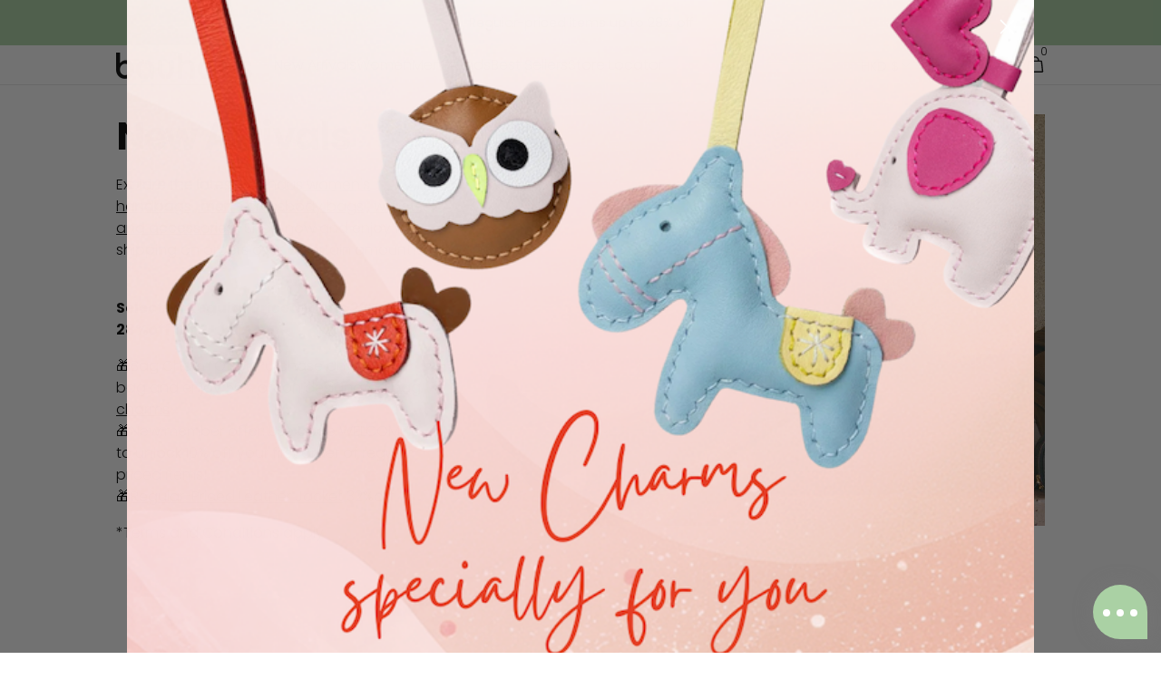

--- FILE ---
content_type: text/html; charset=utf-8
request_url: https://www.bauhaus.com.hk/en/collections/gitter-collection
body_size: 87954
content:
<!doctype html>
<html class="no-js" lang="en" data-scheme="light">
  <head>
    <script>
   // Add this script right after your base UET tag code
   window.uetq = window.uetq || [];
   window.uetq.push('set', { 'pid': { 
      'em': 'contoso@example.com', // Replace with the variable that holds the user's email address. 
      'ph': '+14250000000', // Replace with the variable that holds the user's phone number. 
   } });
</script>

    <meta name="google-site-verification" content="qskzhBJ_471QqiDq84mZmNjhxEQtVLYoTzbW3_F9910" />
    <meta charset="utf-8">
    <meta http-equiv="X-UA-Compatible" content="IE=edge">
    <meta name="viewport" content="width=device-width,initial-scale=1">
    <meta name="theme-color" content="">
    <link rel="canonical" href="https://www.bauhaus.com.hk/en/collections/gitter-collection">
    <link rel="preconnect" href="https://cdn.shopify.com" crossorigin><link rel="icon" type="image/png" href="//www.bauhaus.com.hk/cdn/shop/files/1_5ac5a951-519f-41e8-bdb6-10830b14ecc1.png?crop=center&height=32&v=1713517182&width=32"><link rel="preconnect" href="https://fonts.shopifycdn.com" crossorigin><title>Gitter Collection | Salad</title>

    

    

<meta property="og:site_name" content="Bauhaus">
<meta property="og:url" content="https://www.bauhaus.com.hk/en/collections/gitter-collection">
<meta property="og:title" content="Gitter Collection | Salad">
<meta property="og:type" content="product.group">
<meta property="og:description" content="Stylish Spring looks all in Bauhaus - SS26 New collection bags, wallets, apparel, and accessories. Salad -  tote bags, crossbodybags, shoulder bags,  wallets &amp; TOUGH - leather jackets. Shop Now."><meta property="og:image" content="http://www.bauhaus.com.hk/cdn/shop/collections/Gitter_banner.png?v=1675936025">
  <meta property="og:image:secure_url" content="https://www.bauhaus.com.hk/cdn/shop/collections/Gitter_banner.png?v=1675936025">
  <meta property="og:image:width" content="1600">
  <meta property="og:image:height" content="375"><meta name="twitter:card" content="summary_large_image">
<meta name="twitter:title" content="Gitter Collection | Salad">
<meta name="twitter:description" content="Stylish Spring looks all in Bauhaus - SS26 New collection bags, wallets, apparel, and accessories. Salad -  tote bags, crossbodybags, shoulder bags,  wallets &amp; TOUGH - leather jackets. Shop Now.">


    <script src="//www.bauhaus.com.hk/cdn/shop/t/56/assets/constants.js?v=57430444635880596041752132203" defer="defer"></script>
    <script src="//www.bauhaus.com.hk/cdn/shop/t/56/assets/pubsub.js?v=2921868252632587581752132204" defer="defer"></script>
    <script src="//www.bauhaus.com.hk/cdn/shop/t/56/assets/global.js?v=81665739416481264781752132200" defer="defer"></script><script src="//www.bauhaus.com.hk/cdn/shop/t/56/assets/quick-add.js?v=124105903141539106211752132200" defer="defer"></script>
      <script src="//www.bauhaus.com.hk/cdn/shop/t/56/assets/product-form.js?v=122224402581924601351752132202" defer="defer"></script>
    

    <script>window.performance && window.performance.mark && window.performance.mark('shopify.content_for_header.start');</script><meta name="google-site-verification" content="8LHETf1MlSI3NU2_tsy0SavWJXmjDleUQm7Oz3PyU60">
<meta id="shopify-digital-wallet" name="shopify-digital-wallet" content="/71566917916/digital_wallets/dialog">
<meta name="shopify-checkout-api-token" content="92c46037106ea8d29e3fac087914b970">
<link rel="alternate" type="application/atom+xml" title="Feed" href="/en/collections/gitter-collection.atom" />
<link rel="alternate" hreflang="x-default" href="https://www.bauhaus.com.hk/collections/gitter-collection">
<link rel="alternate" hreflang="zh-Hant" href="https://www.bauhaus.com.hk/collections/gitter-collection">
<link rel="alternate" hreflang="en" href="https://www.bauhaus.com.hk/en/collections/gitter-collection">
<link rel="alternate" hreflang="zh-Hant-HK" href="https://www.bauhaus.com.hk/collections/gitter-collection">
<link rel="alternate" hreflang="zh-Hant-MO" href="https://www.bauhaus.com.hk/collections/gitter-collection">
<link rel="alternate" hreflang="zh-Hant-MY" href="https://www.bauhaus.com.hk/collections/gitter-collection">
<link rel="alternate" hreflang="zh-Hant-SG" href="https://www.bauhaus.com.hk/collections/gitter-collection">
<link rel="alternate" hreflang="zh-Hant-TW" href="https://www.bauhaus.com.hk/collections/gitter-collection">
<link rel="alternate" type="application/json+oembed" href="https://www.bauhaus.com.hk/en/collections/gitter-collection.oembed">
<script async="async" src="/checkouts/internal/preloads.js?locale=en-HK"></script>
<link rel="preconnect" href="https://shop.app" crossorigin="anonymous">
<script async="async" src="https://shop.app/checkouts/internal/preloads.js?locale=en-HK&shop_id=71566917916" crossorigin="anonymous"></script>
<script id="apple-pay-shop-capabilities" type="application/json">{"shopId":71566917916,"countryCode":"HK","currencyCode":"HKD","merchantCapabilities":["supports3DS"],"merchantId":"gid:\/\/shopify\/Shop\/71566917916","merchantName":"Bauhaus","requiredBillingContactFields":["postalAddress","email","phone"],"requiredShippingContactFields":["postalAddress","email","phone"],"shippingType":"shipping","supportedNetworks":["visa","masterCard","amex"],"total":{"type":"pending","label":"Bauhaus","amount":"1.00"},"shopifyPaymentsEnabled":true,"supportsSubscriptions":true}</script>
<script id="shopify-features" type="application/json">{"accessToken":"92c46037106ea8d29e3fac087914b970","betas":["rich-media-storefront-analytics"],"domain":"www.bauhaus.com.hk","predictiveSearch":false,"shopId":71566917916,"locale":"en"}</script>
<script>var Shopify = Shopify || {};
Shopify.shop = "saladhk.myshopify.com";
Shopify.locale = "en";
Shopify.currency = {"active":"HKD","rate":"1.0"};
Shopify.country = "HK";
Shopify.theme = {"name":"[1.1.2] Bauhaus + 15 Jul Release (MoneyBack)","id":177236345116,"schema_name":"Minimalista","schema_version":"1.0.1","theme_store_id":null,"role":"main"};
Shopify.theme.handle = "null";
Shopify.theme.style = {"id":null,"handle":null};
Shopify.cdnHost = "www.bauhaus.com.hk/cdn";
Shopify.routes = Shopify.routes || {};
Shopify.routes.root = "/en/";</script>
<script type="module">!function(o){(o.Shopify=o.Shopify||{}).modules=!0}(window);</script>
<script>!function(o){function n(){var o=[];function n(){o.push(Array.prototype.slice.apply(arguments))}return n.q=o,n}var t=o.Shopify=o.Shopify||{};t.loadFeatures=n(),t.autoloadFeatures=n()}(window);</script>
<script>
  window.ShopifyPay = window.ShopifyPay || {};
  window.ShopifyPay.apiHost = "shop.app\/pay";
  window.ShopifyPay.redirectState = null;
</script>
<script id="shop-js-analytics" type="application/json">{"pageType":"collection"}</script>
<script defer="defer" async type="module" src="//www.bauhaus.com.hk/cdn/shopifycloud/shop-js/modules/v2/client.init-shop-cart-sync_C5BV16lS.en.esm.js"></script>
<script defer="defer" async type="module" src="//www.bauhaus.com.hk/cdn/shopifycloud/shop-js/modules/v2/chunk.common_CygWptCX.esm.js"></script>
<script type="module">
  await import("//www.bauhaus.com.hk/cdn/shopifycloud/shop-js/modules/v2/client.init-shop-cart-sync_C5BV16lS.en.esm.js");
await import("//www.bauhaus.com.hk/cdn/shopifycloud/shop-js/modules/v2/chunk.common_CygWptCX.esm.js");

  window.Shopify.SignInWithShop?.initShopCartSync?.({"fedCMEnabled":true,"windoidEnabled":true});

</script>
<script>
  window.Shopify = window.Shopify || {};
  if (!window.Shopify.featureAssets) window.Shopify.featureAssets = {};
  window.Shopify.featureAssets['shop-js'] = {"shop-cart-sync":["modules/v2/client.shop-cart-sync_ZFArdW7E.en.esm.js","modules/v2/chunk.common_CygWptCX.esm.js"],"init-fed-cm":["modules/v2/client.init-fed-cm_CmiC4vf6.en.esm.js","modules/v2/chunk.common_CygWptCX.esm.js"],"shop-button":["modules/v2/client.shop-button_tlx5R9nI.en.esm.js","modules/v2/chunk.common_CygWptCX.esm.js"],"shop-cash-offers":["modules/v2/client.shop-cash-offers_DOA2yAJr.en.esm.js","modules/v2/chunk.common_CygWptCX.esm.js","modules/v2/chunk.modal_D71HUcav.esm.js"],"init-windoid":["modules/v2/client.init-windoid_sURxWdc1.en.esm.js","modules/v2/chunk.common_CygWptCX.esm.js"],"shop-toast-manager":["modules/v2/client.shop-toast-manager_ClPi3nE9.en.esm.js","modules/v2/chunk.common_CygWptCX.esm.js"],"init-shop-email-lookup-coordinator":["modules/v2/client.init-shop-email-lookup-coordinator_B8hsDcYM.en.esm.js","modules/v2/chunk.common_CygWptCX.esm.js"],"init-shop-cart-sync":["modules/v2/client.init-shop-cart-sync_C5BV16lS.en.esm.js","modules/v2/chunk.common_CygWptCX.esm.js"],"avatar":["modules/v2/client.avatar_BTnouDA3.en.esm.js"],"pay-button":["modules/v2/client.pay-button_FdsNuTd3.en.esm.js","modules/v2/chunk.common_CygWptCX.esm.js"],"init-customer-accounts":["modules/v2/client.init-customer-accounts_DxDtT_ad.en.esm.js","modules/v2/client.shop-login-button_C5VAVYt1.en.esm.js","modules/v2/chunk.common_CygWptCX.esm.js","modules/v2/chunk.modal_D71HUcav.esm.js"],"init-shop-for-new-customer-accounts":["modules/v2/client.init-shop-for-new-customer-accounts_ChsxoAhi.en.esm.js","modules/v2/client.shop-login-button_C5VAVYt1.en.esm.js","modules/v2/chunk.common_CygWptCX.esm.js","modules/v2/chunk.modal_D71HUcav.esm.js"],"shop-login-button":["modules/v2/client.shop-login-button_C5VAVYt1.en.esm.js","modules/v2/chunk.common_CygWptCX.esm.js","modules/v2/chunk.modal_D71HUcav.esm.js"],"init-customer-accounts-sign-up":["modules/v2/client.init-customer-accounts-sign-up_CPSyQ0Tj.en.esm.js","modules/v2/client.shop-login-button_C5VAVYt1.en.esm.js","modules/v2/chunk.common_CygWptCX.esm.js","modules/v2/chunk.modal_D71HUcav.esm.js"],"shop-follow-button":["modules/v2/client.shop-follow-button_Cva4Ekp9.en.esm.js","modules/v2/chunk.common_CygWptCX.esm.js","modules/v2/chunk.modal_D71HUcav.esm.js"],"checkout-modal":["modules/v2/client.checkout-modal_BPM8l0SH.en.esm.js","modules/v2/chunk.common_CygWptCX.esm.js","modules/v2/chunk.modal_D71HUcav.esm.js"],"lead-capture":["modules/v2/client.lead-capture_Bi8yE_yS.en.esm.js","modules/v2/chunk.common_CygWptCX.esm.js","modules/v2/chunk.modal_D71HUcav.esm.js"],"shop-login":["modules/v2/client.shop-login_D6lNrXab.en.esm.js","modules/v2/chunk.common_CygWptCX.esm.js","modules/v2/chunk.modal_D71HUcav.esm.js"],"payment-terms":["modules/v2/client.payment-terms_CZxnsJam.en.esm.js","modules/v2/chunk.common_CygWptCX.esm.js","modules/v2/chunk.modal_D71HUcav.esm.js"]};
</script>
<script>(function() {
  var isLoaded = false;
  function asyncLoad() {
    if (isLoaded) return;
    isLoaded = true;
    var urls = ["https:\/\/www.chinesean.com\/shopify_tag.js?shop=saladhk.myshopify.com","\/\/cdn.shopify.com\/proxy\/e0231e3db7eb051cb1d8f36c21679da66d4c6df172ea2e2dbe709eac7f1b70f3\/cdn.nfcube.com\/instafeed-bd62b86dcf2a055e61934c83e1408ee9.js?shop=saladhk.myshopify.com\u0026sp-cache-control=cHVibGljLCBtYXgtYWdlPTkwMA","https:\/\/cdn.hextom.com\/js\/ultimatesalesboost.js?shop=saladhk.myshopify.com","\/\/cdn.shopify.com\/proxy\/8e4eddcccd367a5a7a921f26c94936205432de2afd42b715aecab02900b31226\/tags.akohub.com\/widget.js?id=747c42fe8b947b5e1c5090675f1121d9c88a506e124f451e8187da3230cf3b78\u0026ts=1740990159071\u0026shop=saladhk.myshopify.com\u0026sp-cache-control=cHVibGljLCBtYXgtYWdlPTkwMA","\/\/cdn.shopify.com\/proxy\/4144068236dfb8b40e441eb32d8450a6b17aa7e9e21ed2546a0c04dfcd7f596b\/aiodstag.cirkleinc.com\/?shop=saladhk.myshopify.com\u0026sp-cache-control=cHVibGljLCBtYXgtYWdlPTkwMA"];
    for (var i = 0; i < urls.length; i++) {
      var s = document.createElement('script');
      s.type = 'text/javascript';
      s.async = true;
      s.src = urls[i];
      var x = document.getElementsByTagName('script')[0];
      x.parentNode.insertBefore(s, x);
    }
  };
  if(window.attachEvent) {
    window.attachEvent('onload', asyncLoad);
  } else {
    window.addEventListener('load', asyncLoad, false);
  }
})();</script>
<script id="__st">var __st={"a":71566917916,"offset":28800,"reqid":"cf507b02-fcde-480c-a093-c9540dca3aeb-1768841366","pageurl":"www.bauhaus.com.hk\/en\/collections\/gitter-collection","u":"762371a70e74","p":"collection","rtyp":"collection","rid":435521126684};</script>
<script>window.ShopifyPaypalV4VisibilityTracking = true;</script>
<script id="captcha-bootstrap">!function(){'use strict';const t='contact',e='account',n='new_comment',o=[[t,t],['blogs',n],['comments',n],[t,'customer']],c=[[e,'customer_login'],[e,'guest_login'],[e,'recover_customer_password'],[e,'create_customer']],r=t=>t.map((([t,e])=>`form[action*='/${t}']:not([data-nocaptcha='true']) input[name='form_type'][value='${e}']`)).join(','),a=t=>()=>t?[...document.querySelectorAll(t)].map((t=>t.form)):[];function s(){const t=[...o],e=r(t);return a(e)}const i='password',u='form_key',d=['recaptcha-v3-token','g-recaptcha-response','h-captcha-response',i],f=()=>{try{return window.sessionStorage}catch{return}},m='__shopify_v',_=t=>t.elements[u];function p(t,e,n=!1){try{const o=window.sessionStorage,c=JSON.parse(o.getItem(e)),{data:r}=function(t){const{data:e,action:n}=t;return t[m]||n?{data:e,action:n}:{data:t,action:n}}(c);for(const[e,n]of Object.entries(r))t.elements[e]&&(t.elements[e].value=n);n&&o.removeItem(e)}catch(o){console.error('form repopulation failed',{error:o})}}const l='form_type',E='cptcha';function T(t){t.dataset[E]=!0}const w=window,h=w.document,L='Shopify',v='ce_forms',y='captcha';let A=!1;((t,e)=>{const n=(g='f06e6c50-85a8-45c8-87d0-21a2b65856fe',I='https://cdn.shopify.com/shopifycloud/storefront-forms-hcaptcha/ce_storefront_forms_captcha_hcaptcha.v1.5.2.iife.js',D={infoText:'Protected by hCaptcha',privacyText:'Privacy',termsText:'Terms'},(t,e,n)=>{const o=w[L][v],c=o.bindForm;if(c)return c(t,g,e,D).then(n);var r;o.q.push([[t,g,e,D],n]),r=I,A||(h.body.append(Object.assign(h.createElement('script'),{id:'captcha-provider',async:!0,src:r})),A=!0)});var g,I,D;w[L]=w[L]||{},w[L][v]=w[L][v]||{},w[L][v].q=[],w[L][y]=w[L][y]||{},w[L][y].protect=function(t,e){n(t,void 0,e),T(t)},Object.freeze(w[L][y]),function(t,e,n,w,h,L){const[v,y,A,g]=function(t,e,n){const i=e?o:[],u=t?c:[],d=[...i,...u],f=r(d),m=r(i),_=r(d.filter((([t,e])=>n.includes(e))));return[a(f),a(m),a(_),s()]}(w,h,L),I=t=>{const e=t.target;return e instanceof HTMLFormElement?e:e&&e.form},D=t=>v().includes(t);t.addEventListener('submit',(t=>{const e=I(t);if(!e)return;const n=D(e)&&!e.dataset.hcaptchaBound&&!e.dataset.recaptchaBound,o=_(e),c=g().includes(e)&&(!o||!o.value);(n||c)&&t.preventDefault(),c&&!n&&(function(t){try{if(!f())return;!function(t){const e=f();if(!e)return;const n=_(t);if(!n)return;const o=n.value;o&&e.removeItem(o)}(t);const e=Array.from(Array(32),(()=>Math.random().toString(36)[2])).join('');!function(t,e){_(t)||t.append(Object.assign(document.createElement('input'),{type:'hidden',name:u})),t.elements[u].value=e}(t,e),function(t,e){const n=f();if(!n)return;const o=[...t.querySelectorAll(`input[type='${i}']`)].map((({name:t})=>t)),c=[...d,...o],r={};for(const[a,s]of new FormData(t).entries())c.includes(a)||(r[a]=s);n.setItem(e,JSON.stringify({[m]:1,action:t.action,data:r}))}(t,e)}catch(e){console.error('failed to persist form',e)}}(e),e.submit())}));const S=(t,e)=>{t&&!t.dataset[E]&&(n(t,e.some((e=>e===t))),T(t))};for(const o of['focusin','change'])t.addEventListener(o,(t=>{const e=I(t);D(e)&&S(e,y())}));const B=e.get('form_key'),M=e.get(l),P=B&&M;t.addEventListener('DOMContentLoaded',(()=>{const t=y();if(P)for(const e of t)e.elements[l].value===M&&p(e,B);[...new Set([...A(),...v().filter((t=>'true'===t.dataset.shopifyCaptcha))])].forEach((e=>S(e,t)))}))}(h,new URLSearchParams(w.location.search),n,t,e,['guest_login'])})(!1,!0)}();</script>
<script integrity="sha256-4kQ18oKyAcykRKYeNunJcIwy7WH5gtpwJnB7kiuLZ1E=" data-source-attribution="shopify.loadfeatures" defer="defer" src="//www.bauhaus.com.hk/cdn/shopifycloud/storefront/assets/storefront/load_feature-a0a9edcb.js" crossorigin="anonymous"></script>
<script crossorigin="anonymous" defer="defer" src="//www.bauhaus.com.hk/cdn/shopifycloud/storefront/assets/shopify_pay/storefront-65b4c6d7.js?v=20250812"></script>
<script data-source-attribution="shopify.dynamic_checkout.dynamic.init">var Shopify=Shopify||{};Shopify.PaymentButton=Shopify.PaymentButton||{isStorefrontPortableWallets:!0,init:function(){window.Shopify.PaymentButton.init=function(){};var t=document.createElement("script");t.src="https://www.bauhaus.com.hk/cdn/shopifycloud/portable-wallets/latest/portable-wallets.en.js",t.type="module",document.head.appendChild(t)}};
</script>
<script data-source-attribution="shopify.dynamic_checkout.buyer_consent">
  function portableWalletsHideBuyerConsent(e){var t=document.getElementById("shopify-buyer-consent"),n=document.getElementById("shopify-subscription-policy-button");t&&n&&(t.classList.add("hidden"),t.setAttribute("aria-hidden","true"),n.removeEventListener("click",e))}function portableWalletsShowBuyerConsent(e){var t=document.getElementById("shopify-buyer-consent"),n=document.getElementById("shopify-subscription-policy-button");t&&n&&(t.classList.remove("hidden"),t.removeAttribute("aria-hidden"),n.addEventListener("click",e))}window.Shopify?.PaymentButton&&(window.Shopify.PaymentButton.hideBuyerConsent=portableWalletsHideBuyerConsent,window.Shopify.PaymentButton.showBuyerConsent=portableWalletsShowBuyerConsent);
</script>
<script data-source-attribution="shopify.dynamic_checkout.cart.bootstrap">document.addEventListener("DOMContentLoaded",(function(){function t(){return document.querySelector("shopify-accelerated-checkout-cart, shopify-accelerated-checkout")}if(t())Shopify.PaymentButton.init();else{new MutationObserver((function(e,n){t()&&(Shopify.PaymentButton.init(),n.disconnect())})).observe(document.body,{childList:!0,subtree:!0})}}));
</script>
<link id="shopify-accelerated-checkout-styles" rel="stylesheet" media="screen" href="https://www.bauhaus.com.hk/cdn/shopifycloud/portable-wallets/latest/accelerated-checkout-backwards-compat.css" crossorigin="anonymous">
<style id="shopify-accelerated-checkout-cart">
        #shopify-buyer-consent {
  margin-top: 1em;
  display: inline-block;
  width: 100%;
}

#shopify-buyer-consent.hidden {
  display: none;
}

#shopify-subscription-policy-button {
  background: none;
  border: none;
  padding: 0;
  text-decoration: underline;
  font-size: inherit;
  cursor: pointer;
}

#shopify-subscription-policy-button::before {
  box-shadow: none;
}

      </style>
<script id="sections-script" data-sections="header,footer" defer="defer" src="//www.bauhaus.com.hk/cdn/shop/t/56/compiled_assets/scripts.js?18766"></script>
<script>window.performance && window.performance.mark && window.performance.mark('shopify.content_for_header.end');</script>


    <style data-shopify>
          @font-face {
  font-family: Poppins;
  font-weight: 300;
  font-style: normal;
  font-display: swap;
  src: url("//www.bauhaus.com.hk/cdn/fonts/poppins/poppins_n3.05f58335c3209cce17da4f1f1ab324ebe2982441.woff2") format("woff2"),
       url("//www.bauhaus.com.hk/cdn/fonts/poppins/poppins_n3.6971368e1f131d2c8ff8e3a44a36b577fdda3ff5.woff") format("woff");
}

          @font-face {
  font-family: Poppins;
  font-weight: 500;
  font-style: normal;
  font-display: swap;
  src: url("//www.bauhaus.com.hk/cdn/fonts/poppins/poppins_n5.ad5b4b72b59a00358afc706450c864c3c8323842.woff2") format("woff2"),
       url("//www.bauhaus.com.hk/cdn/fonts/poppins/poppins_n5.33757fdf985af2d24b32fcd84c9a09224d4b2c39.woff") format("woff");
}

          @font-face {
  font-family: Poppins;
  font-weight: 500;
  font-style: normal;
  font-display: swap;
  src: url("//www.bauhaus.com.hk/cdn/fonts/poppins/poppins_n5.ad5b4b72b59a00358afc706450c864c3c8323842.woff2") format("woff2"),
       url("//www.bauhaus.com.hk/cdn/fonts/poppins/poppins_n5.33757fdf985af2d24b32fcd84c9a09224d4b2c39.woff") format("woff");
}

          @font-face {
  font-family: Poppins;
  font-weight: 400;
  font-style: normal;
  font-display: swap;
  src: url("//www.bauhaus.com.hk/cdn/fonts/poppins/poppins_n4.0ba78fa5af9b0e1a374041b3ceaadf0a43b41362.woff2") format("woff2"),
       url("//www.bauhaus.com.hk/cdn/fonts/poppins/poppins_n4.214741a72ff2596839fc9760ee7a770386cf16ca.woff") format("woff");
}

          @font-face {
  font-family: Poppins;
  font-weight: 500;
  font-style: normal;
  font-display: swap;
  src: url("//www.bauhaus.com.hk/cdn/fonts/poppins/poppins_n5.ad5b4b72b59a00358afc706450c864c3c8323842.woff2") format("woff2"),
       url("//www.bauhaus.com.hk/cdn/fonts/poppins/poppins_n5.33757fdf985af2d24b32fcd84c9a09224d4b2c39.woff") format("woff");
}

          @font-face {
  font-family: Poppins;
  font-weight: 300;
  font-style: normal;
  font-display: swap;
  src: url("//www.bauhaus.com.hk/cdn/fonts/poppins/poppins_n3.05f58335c3209cce17da4f1f1ab324ebe2982441.woff2") format("woff2"),
       url("//www.bauhaus.com.hk/cdn/fonts/poppins/poppins_n3.6971368e1f131d2c8ff8e3a44a36b577fdda3ff5.woff") format("woff");
}

          @font-face {
  font-family: Poppins;
  font-weight: 400;
  font-style: normal;
  font-display: swap;
  src: url("//www.bauhaus.com.hk/cdn/fonts/poppins/poppins_n4.0ba78fa5af9b0e1a374041b3ceaadf0a43b41362.woff2") format("woff2"),
       url("//www.bauhaus.com.hk/cdn/fonts/poppins/poppins_n4.214741a72ff2596839fc9760ee7a770386cf16ca.woff") format("woff");
}

          @font-face {
  font-family: Poppins;
  font-weight: 500;
  font-style: normal;
  font-display: swap;
  src: url("//www.bauhaus.com.hk/cdn/fonts/poppins/poppins_n5.ad5b4b72b59a00358afc706450c864c3c8323842.woff2") format("woff2"),
       url("//www.bauhaus.com.hk/cdn/fonts/poppins/poppins_n5.33757fdf985af2d24b32fcd84c9a09224d4b2c39.woff") format("woff");
}

          @font-face {
  font-family: Poppins;
  font-weight: 700;
  font-style: normal;
  font-display: swap;
  src: url("//www.bauhaus.com.hk/cdn/fonts/poppins/poppins_n7.56758dcf284489feb014a026f3727f2f20a54626.woff2") format("woff2"),
       url("//www.bauhaus.com.hk/cdn/fonts/poppins/poppins_n7.f34f55d9b3d3205d2cd6f64955ff4b36f0cfd8da.woff") format("woff");
}

          @font-face {
  font-family: Poppins;
  font-weight: 300;
  font-style: italic;
  font-display: swap;
  src: url("//www.bauhaus.com.hk/cdn/fonts/poppins/poppins_i3.8536b4423050219f608e17f134fe9ea3b01ed890.woff2") format("woff2"),
       url("//www.bauhaus.com.hk/cdn/fonts/poppins/poppins_i3.0f4433ada196bcabf726ed78f8e37e0995762f7f.woff") format("woff");
}

          @font-face {
  font-family: Poppins;
  font-weight: 500;
  font-style: italic;
  font-display: swap;
  src: url("//www.bauhaus.com.hk/cdn/fonts/poppins/poppins_i5.6acfce842c096080e34792078ef3cb7c3aad24d4.woff2") format("woff2"),
       url("//www.bauhaus.com.hk/cdn/fonts/poppins/poppins_i5.a49113e4fe0ad7fd7716bd237f1602cbec299b3c.woff") format("woff");
}

          @font-face {
  font-family: Poppins;
  font-weight: 700;
  font-style: italic;
  font-display: swap;
  src: url("//www.bauhaus.com.hk/cdn/fonts/poppins/poppins_i7.42fd71da11e9d101e1e6c7932199f925f9eea42d.woff2") format("woff2"),
       url("//www.bauhaus.com.hk/cdn/fonts/poppins/poppins_i7.ec8499dbd7616004e21155106d13837fff4cf556.woff") format("woff");
}


          
        :root,
          	[data-scheme=light] .color-background-1 {
          		--color-background: 255,255,255;
              --color-background-secondary: 250,250,250;
          		
          			--gradient-background: #ffffff;
          		
          		--color-foreground: 0, 0, 0;
          		--color-foreground-secondary: 105, 105, 105;
          		--color-foreground-title: 0, 0, 0;

          		--color-button-text: 0, 0, 0;
          		--color-button-text-hover: 0, 0, 0;
          		--color-button: 170, 209, 164;
          		--color-button-hover: 93, 147, 104;

          		--color-button-secondary: 0, 0, 0;
          		--color-button-secondary-hover: 31, 31, 31;
          		--color-button-secondary-text: 255, 255, 255;
          		--color-button-secondary-text-hover: 255, 255, 255;

          		--color-button-tertiary-text: 0, 0, 0;
          		--color-button-tertiary-text-hover: 0, 0, 0;
          		--color-button-tertiary: 0, 0, 0;
          		--color-button-tertiary-hover: 105, 105, 105;

          		--color-overlay: 0, 0, 0;
          		--color-border-input: 229, 229, 229;
          		--color-border-input-hover: 250, 250, 250;
          		--color-background-input: 255, 255, 255;
          		--color-background-input-hover: 229, 229, 229;
          		--color-border: 229, 229, 229;
          	}
          	@media (prefers-color-scheme: light) {
        	:root,
          		[data-scheme=auto] .color-background-1 {
          			--color-background: 255,255,255;
                --color-background-secondaryu: 250,250,250;
          			
          				--gradient-background: #ffffff;
          			
          			--color-foreground: 0, 0, 0;
          			--color-foreground-secondary: 105, 105, 105;
          			--color-foreground-title: 0, 0, 0;

          			--color-button-text: 0, 0, 0;
          			--color-button-text-hover: 0, 0, 0;
          			--color-button: 170, 209, 164;
          			--color-button-hover: 93, 147, 104;

          			--color-button-secondary: 0, 0, 0;
          			--color-button-secondary-hover: 31, 31, 31;
          			--color-button-secondary-text: 255, 255, 255;
          			--color-button-secondary-text-hover: 255, 255, 255;

          			--color-button-tertiary-text: 0, 0, 0;
          			--color-button-tertiary-text-hover: 0, 0, 0;
          			--color-button-tertiary: 0, 0, 0;
          			--color-button-tertiary-hover: 105, 105, 105;

          			--color-overlay: 0, 0, 0;
          			--color-border-input: 229, 229, 229;
          			--color-border-input-hover: 250, 250, 250;
          			--color-background-input: 255, 255, 255;
          			--color-background-input-hover: 229, 229, 229;
          			--color-border: 229, 229, 229;
          		}
          	}
          
        
          	[data-scheme=light] .color-background-2 {
          		--color-background: 250,250,250;
              --color-background-secondary: 249,249,249;
          		
          			--gradient-background: #fafafa;
          		
          		--color-foreground: 31, 31, 31;
          		--color-foreground-secondary: 105, 105, 105;
          		--color-foreground-title: 31, 31, 31;

          		--color-button-text: 0, 0, 0;
          		--color-button-text-hover: 0, 0, 0;
          		--color-button: 170, 209, 164;
          		--color-button-hover: 93, 147, 104;

          		--color-button-secondary: 0, 0, 0;
          		--color-button-secondary-hover: 31, 31, 31;
          		--color-button-secondary-text: 255, 255, 255;
          		--color-button-secondary-text-hover: 255, 255, 255;

          		--color-button-tertiary-text: 40, 40, 40;
          		--color-button-tertiary-text-hover: 249, 249, 249;
          		--color-button-tertiary: 40, 40, 40;
          		--color-button-tertiary-hover: 40, 40, 40;

          		--color-overlay: 31, 31, 31;
          		--color-border-input: 229, 229, 229;
          		--color-border-input-hover: 229, 229, 229;
          		--color-background-input: 244, 244, 244;
          		--color-background-input-hover: 229, 229, 229;
          		--color-border: 229, 229, 229;
          	}
          	@media (prefers-color-scheme: light) {
        	
          		[data-scheme=auto] .color-background-2 {
          			--color-background: 250,250,250;
                --color-background-secondaryu: 249,249,249;
          			
          				--gradient-background: #fafafa;
          			
          			--color-foreground: 31, 31, 31;
          			--color-foreground-secondary: 105, 105, 105;
          			--color-foreground-title: 31, 31, 31;

          			--color-button-text: 0, 0, 0;
          			--color-button-text-hover: 0, 0, 0;
          			--color-button: 170, 209, 164;
          			--color-button-hover: 93, 147, 104;

          			--color-button-secondary: 0, 0, 0;
          			--color-button-secondary-hover: 31, 31, 31;
          			--color-button-secondary-text: 255, 255, 255;
          			--color-button-secondary-text-hover: 255, 255, 255;

          			--color-button-tertiary-text: 40, 40, 40;
          			--color-button-tertiary-text-hover: 249, 249, 249;
          			--color-button-tertiary: 40, 40, 40;
          			--color-button-tertiary-hover: 40, 40, 40;

          			--color-overlay: 31, 31, 31;
          			--color-border-input: 229, 229, 229;
          			--color-border-input-hover: 229, 229, 229;
          			--color-background-input: 244, 244, 244;
          			--color-background-input-hover: 229, 229, 229;
          			--color-border: 229, 229, 229;
          		}
          	}
          
        
          	[data-scheme=light] .color-background-3 {
          		--color-background: 0,0,0;
              --color-background-secondary: 31,31,31;
          		
          			--gradient-background: #000000;
          		
          		--color-foreground: 255, 255, 255;
          		--color-foreground-secondary: 255, 255, 255;
          		--color-foreground-title: 255, 255, 255;

          		--color-button-text: 0, 0, 0;
          		--color-button-text-hover: 0, 0, 0;
          		--color-button: 170, 209, 164;
          		--color-button-hover: 93, 147, 104;

          		--color-button-secondary: 255, 255, 255;
          		--color-button-secondary-hover: 245, 244, 244;
          		--color-button-secondary-text: 0, 0, 0;
          		--color-button-secondary-text-hover: 0, 0, 0;

          		--color-button-tertiary-text: 40, 40, 40;
          		--color-button-tertiary-text-hover: 249, 249, 249;
          		--color-button-tertiary: 40, 40, 40;
          		--color-button-tertiary-hover: 40, 40, 40;

          		--color-overlay: 0, 0, 0;
          		--color-border-input: 62, 62, 62;
          		--color-border-input-hover: 62, 62, 62;
          		--color-background-input: 53, 53, 53;
          		--color-background-input-hover: 62, 62, 62;
          		--color-border: 62, 62, 62;
          	}
          	@media (prefers-color-scheme: light) {
        	
          		[data-scheme=auto] .color-background-3 {
          			--color-background: 0,0,0;
                --color-background-secondaryu: 31,31,31;
          			
          				--gradient-background: #000000;
          			
          			--color-foreground: 255, 255, 255;
          			--color-foreground-secondary: 255, 255, 255;
          			--color-foreground-title: 255, 255, 255;

          			--color-button-text: 0, 0, 0;
          			--color-button-text-hover: 0, 0, 0;
          			--color-button: 170, 209, 164;
          			--color-button-hover: 93, 147, 104;

          			--color-button-secondary: 255, 255, 255;
          			--color-button-secondary-hover: 245, 244, 244;
          			--color-button-secondary-text: 0, 0, 0;
          			--color-button-secondary-text-hover: 0, 0, 0;

          			--color-button-tertiary-text: 40, 40, 40;
          			--color-button-tertiary-text-hover: 249, 249, 249;
          			--color-button-tertiary: 40, 40, 40;
          			--color-button-tertiary-hover: 40, 40, 40;

          			--color-overlay: 0, 0, 0;
          			--color-border-input: 62, 62, 62;
          			--color-border-input-hover: 62, 62, 62;
          			--color-background-input: 53, 53, 53;
          			--color-background-input-hover: 62, 62, 62;
          			--color-border: 62, 62, 62;
          		}
          	}
          
        
          	[data-scheme=light] .color-background-4 {
          		--color-background: 170,209,164;
              --color-background-secondary: 93,147,104;
          		
          			--gradient-background: #aad1a4;
          		
          		--color-foreground: 255, 255, 255;
          		--color-foreground-secondary: 255, 255, 255;
          		--color-foreground-title: 255, 255, 255;

          		--color-button-text: 0, 0, 0;
          		--color-button-text-hover: 0, 0, 0;
          		--color-button: 170, 209, 164;
          		--color-button-hover: 93, 147, 104;

          		--color-button-secondary: 0, 0, 0;
          		--color-button-secondary-hover: 40, 40, 40;
          		--color-button-secondary-text: 255, 255, 255;
          		--color-button-secondary-text-hover: 255, 255, 255;

          		--color-button-tertiary-text: 40, 40, 40;
          		--color-button-tertiary-text-hover: 249, 249, 249;
          		--color-button-tertiary: 40, 40, 40;
          		--color-button-tertiary-hover: 40, 40, 40;

          		--color-overlay: 0, 0, 0;
          		--color-border-input: 62, 62, 62;
          		--color-border-input-hover: 62, 62, 62;
          		--color-background-input: 53, 53, 53;
          		--color-background-input-hover: 62, 62, 62;
          		--color-border: 62, 62, 62;
          	}
          	@media (prefers-color-scheme: light) {
        	
          		[data-scheme=auto] .color-background-4 {
          			--color-background: 170,209,164;
                --color-background-secondaryu: 93,147,104;
          			
          				--gradient-background: #aad1a4;
          			
          			--color-foreground: 255, 255, 255;
          			--color-foreground-secondary: 255, 255, 255;
          			--color-foreground-title: 255, 255, 255;

          			--color-button-text: 0, 0, 0;
          			--color-button-text-hover: 0, 0, 0;
          			--color-button: 170, 209, 164;
          			--color-button-hover: 93, 147, 104;

          			--color-button-secondary: 0, 0, 0;
          			--color-button-secondary-hover: 40, 40, 40;
          			--color-button-secondary-text: 255, 255, 255;
          			--color-button-secondary-text-hover: 255, 255, 255;

          			--color-button-tertiary-text: 40, 40, 40;
          			--color-button-tertiary-text-hover: 249, 249, 249;
          			--color-button-tertiary: 40, 40, 40;
          			--color-button-tertiary-hover: 40, 40, 40;

          			--color-overlay: 0, 0, 0;
          			--color-border-input: 62, 62, 62;
          			--color-border-input-hover: 62, 62, 62;
          			--color-background-input: 53, 53, 53;
          			--color-background-input-hover: 62, 62, 62;
          			--color-border: 62, 62, 62;
          		}
          	}
          
        
          	[data-scheme=light] .color-scheme-72116f35-815e-4a45-b432-652c887d2238 {
          		--color-background: 237,231,221;
              --color-background-secondary: 231,197,194;
          		
          			--gradient-background: #ede7dd;
          		
          		--color-foreground: 0, 0, 0;
          		--color-foreground-secondary: 105, 105, 105;
          		--color-foreground-title: 0, 0, 0;

          		--color-button-text: 0, 0, 0;
          		--color-button-text-hover: 0, 0, 0;
          		--color-button: 231, 220, 194;
          		--color-button-hover: 231, 220, 194;

          		--color-button-secondary: 255, 255, 255;
          		--color-button-secondary-hover: 245, 245, 245;
          		--color-button-secondary-text: 0, 0, 0;
          		--color-button-secondary-text-hover: 0, 0, 0;

          		--color-button-tertiary-text: 255, 255, 255;
          		--color-button-tertiary-text-hover: 255, 255, 255;
          		--color-button-tertiary: 40, 40, 40;
          		--color-button-tertiary-hover: 40, 40, 40;

          		--color-overlay: 0, 0, 0;
          		--color-border-input: 231, 220, 194;
          		--color-border-input-hover: 231, 220, 194;
          		--color-background-input: 255, 255, 255;
          		--color-background-input-hover: 229, 229, 229;
          		--color-border: 231, 220, 194;
          	}
          	@media (prefers-color-scheme: light) {
        	
          		[data-scheme=auto] .color-scheme-72116f35-815e-4a45-b432-652c887d2238 {
          			--color-background: 237,231,221;
                --color-background-secondaryu: 231,197,194;
          			
          				--gradient-background: #ede7dd;
          			
          			--color-foreground: 0, 0, 0;
          			--color-foreground-secondary: 105, 105, 105;
          			--color-foreground-title: 0, 0, 0;

          			--color-button-text: 0, 0, 0;
          			--color-button-text-hover: 0, 0, 0;
          			--color-button: 231, 220, 194;
          			--color-button-hover: 231, 220, 194;

          			--color-button-secondary: 255, 255, 255;
          			--color-button-secondary-hover: 245, 245, 245;
          			--color-button-secondary-text: 0, 0, 0;
          			--color-button-secondary-text-hover: 0, 0, 0;

          			--color-button-tertiary-text: 255, 255, 255;
          			--color-button-tertiary-text-hover: 255, 255, 255;
          			--color-button-tertiary: 40, 40, 40;
          			--color-button-tertiary-hover: 40, 40, 40;

          			--color-overlay: 0, 0, 0;
          			--color-border-input: 231, 220, 194;
          			--color-border-input-hover: 231, 220, 194;
          			--color-background-input: 255, 255, 255;
          			--color-background-input-hover: 229, 229, 229;
          			--color-border: 231, 220, 194;
          		}
          	}
          
        
          	[data-scheme=light] .color-scheme-39ef4357-e7dd-4f14-aa57-b35568811125 {
          		--color-background: 244,219,211;
              --color-background-secondary: 244,219,211;
          		
          			--gradient-background: #f4dbd3;
          		
          		--color-foreground: 0, 0, 0;
          		--color-foreground-secondary: 105, 105, 105;
          		--color-foreground-title: 0, 0, 0;

          		--color-button-text: 255, 255, 255;
          		--color-button-text-hover: 255, 255, 255;
          		--color-button: 231, 179, 162;
          		--color-button-hover: 233, 191, 177;

          		--color-button-secondary: 0, 0, 0;
          		--color-button-secondary-hover: 31, 31, 31;
          		--color-button-secondary-text: 255, 255, 255;
          		--color-button-secondary-text-hover: 255, 255, 255;

          		--color-button-tertiary-text: 0, 0, 0;
          		--color-button-tertiary-text-hover: 0, 0, 0;
          		--color-button-tertiary: 0, 0, 0;
          		--color-button-tertiary-hover: 105, 105, 105;

          		--color-overlay: 0, 0, 0;
          		--color-border-input: 231, 179, 162;
          		--color-border-input-hover: 231, 179, 162;
          		--color-background-input: 255, 255, 255;
          		--color-background-input-hover: 229, 229, 229;
          		--color-border: 231, 179, 162;
          	}
          	@media (prefers-color-scheme: light) {
        	
          		[data-scheme=auto] .color-scheme-39ef4357-e7dd-4f14-aa57-b35568811125 {
          			--color-background: 244,219,211;
                --color-background-secondaryu: 244,219,211;
          			
          				--gradient-background: #f4dbd3;
          			
          			--color-foreground: 0, 0, 0;
          			--color-foreground-secondary: 105, 105, 105;
          			--color-foreground-title: 0, 0, 0;

          			--color-button-text: 255, 255, 255;
          			--color-button-text-hover: 255, 255, 255;
          			--color-button: 231, 179, 162;
          			--color-button-hover: 233, 191, 177;

          			--color-button-secondary: 0, 0, 0;
          			--color-button-secondary-hover: 31, 31, 31;
          			--color-button-secondary-text: 255, 255, 255;
          			--color-button-secondary-text-hover: 255, 255, 255;

          			--color-button-tertiary-text: 0, 0, 0;
          			--color-button-tertiary-text-hover: 0, 0, 0;
          			--color-button-tertiary: 0, 0, 0;
          			--color-button-tertiary-hover: 105, 105, 105;

          			--color-overlay: 0, 0, 0;
          			--color-border-input: 231, 179, 162;
          			--color-border-input-hover: 231, 179, 162;
          			--color-background-input: 255, 255, 255;
          			--color-background-input-hover: 229, 229, 229;
          			--color-border: 231, 179, 162;
          		}
          	}
          
        
          	[data-scheme=light] .color-scheme-8a28e39d-8ad7-45c7-bf35-4bff31d80417 {
          		--color-background: 252,188,177;
              --color-background-secondary: 250,250,250;
          		
          			--gradient-background: #fcbcb1;
          		
          		--color-foreground: 255, 255, 255;
          		--color-foreground-secondary: 105, 105, 105;
          		--color-foreground-title: 0, 0, 0;

          		--color-button-text: 0, 0, 0;
          		--color-button-text-hover: 255, 255, 255;
          		--color-button: 255, 255, 255;
          		--color-button-hover: 0, 0, 0;

          		--color-button-secondary: 0, 0, 0;
          		--color-button-secondary-hover: 31, 31, 31;
          		--color-button-secondary-text: 255, 255, 255;
          		--color-button-secondary-text-hover: 255, 255, 255;

          		--color-button-tertiary-text: 0, 0, 0;
          		--color-button-tertiary-text-hover: 0, 0, 0;
          		--color-button-tertiary: 0, 0, 0;
          		--color-button-tertiary-hover: 105, 105, 105;

          		--color-overlay: 0, 0, 0;
          		--color-border-input: 229, 229, 229;
          		--color-border-input-hover: 250, 250, 250;
          		--color-background-input: 255, 255, 255;
          		--color-background-input-hover: 229, 229, 229;
          		--color-border: 229, 229, 229;
          	}
          	@media (prefers-color-scheme: light) {
        	
          		[data-scheme=auto] .color-scheme-8a28e39d-8ad7-45c7-bf35-4bff31d80417 {
          			--color-background: 252,188,177;
                --color-background-secondaryu: 250,250,250;
          			
          				--gradient-background: #fcbcb1;
          			
          			--color-foreground: 255, 255, 255;
          			--color-foreground-secondary: 105, 105, 105;
          			--color-foreground-title: 0, 0, 0;

          			--color-button-text: 0, 0, 0;
          			--color-button-text-hover: 255, 255, 255;
          			--color-button: 255, 255, 255;
          			--color-button-hover: 0, 0, 0;

          			--color-button-secondary: 0, 0, 0;
          			--color-button-secondary-hover: 31, 31, 31;
          			--color-button-secondary-text: 255, 255, 255;
          			--color-button-secondary-text-hover: 255, 255, 255;

          			--color-button-tertiary-text: 0, 0, 0;
          			--color-button-tertiary-text-hover: 0, 0, 0;
          			--color-button-tertiary: 0, 0, 0;
          			--color-button-tertiary-hover: 105, 105, 105;

          			--color-overlay: 0, 0, 0;
          			--color-border-input: 229, 229, 229;
          			--color-border-input-hover: 250, 250, 250;
          			--color-background-input: 255, 255, 255;
          			--color-background-input-hover: 229, 229, 229;
          			--color-border: 229, 229, 229;
          		}
          	}
          
        
          	[data-scheme=light] .color-scheme-5f1e447f-5c8c-4fce-b539-b33e01ce4dad {
          		--color-background: 255,255,255;
              --color-background-secondary: 250,250,250;
          		
          			--gradient-background: #ffffff;
          		
          		--color-foreground: 0, 0, 0;
          		--color-foreground-secondary: 105, 105, 105;
          		--color-foreground-title: 0, 0, 0;

          		--color-button-text: 0, 0, 0;
          		--color-button-text-hover: 0, 0, 0;
          		--color-button: 170, 209, 164;
          		--color-button-hover: 93, 147, 104;

          		--color-button-secondary: 170, 209, 164;
          		--color-button-secondary-hover: 93, 147, 104;
          		--color-button-secondary-text: 0, 0, 0;
          		--color-button-secondary-text-hover: 0, 0, 0;

          		--color-button-tertiary-text: 0, 0, 0;
          		--color-button-tertiary-text-hover: 0, 0, 0;
          		--color-button-tertiary: 0, 0, 0;
          		--color-button-tertiary-hover: 105, 105, 105;

          		--color-overlay: 0, 0, 0;
          		--color-border-input: 229, 229, 229;
          		--color-border-input-hover: 250, 250, 250;
          		--color-background-input: 255, 255, 255;
          		--color-background-input-hover: 229, 229, 229;
          		--color-border: 229, 229, 229;
          	}
          	@media (prefers-color-scheme: light) {
        	
          		[data-scheme=auto] .color-scheme-5f1e447f-5c8c-4fce-b539-b33e01ce4dad {
          			--color-background: 255,255,255;
                --color-background-secondaryu: 250,250,250;
          			
          				--gradient-background: #ffffff;
          			
          			--color-foreground: 0, 0, 0;
          			--color-foreground-secondary: 105, 105, 105;
          			--color-foreground-title: 0, 0, 0;

          			--color-button-text: 0, 0, 0;
          			--color-button-text-hover: 0, 0, 0;
          			--color-button: 170, 209, 164;
          			--color-button-hover: 93, 147, 104;

          			--color-button-secondary: 170, 209, 164;
          			--color-button-secondary-hover: 93, 147, 104;
          			--color-button-secondary-text: 0, 0, 0;
          			--color-button-secondary-text-hover: 0, 0, 0;

          			--color-button-tertiary-text: 0, 0, 0;
          			--color-button-tertiary-text-hover: 0, 0, 0;
          			--color-button-tertiary: 0, 0, 0;
          			--color-button-tertiary-hover: 105, 105, 105;

          			--color-overlay: 0, 0, 0;
          			--color-border-input: 229, 229, 229;
          			--color-border-input-hover: 250, 250, 250;
          			--color-background-input: 255, 255, 255;
          			--color-background-input-hover: 229, 229, 229;
          			--color-border: 229, 229, 229;
          		}
          	}
          
        
          	[data-scheme=light] .color-scheme-674f09ef-38ed-4440-a5b2-470e5ae2208b {
          		--color-background: 237,231,221;
              --color-background-secondary: 237,231,221;
          		
          			--gradient-background: #ede7dd;
          		
          		--color-foreground: 255, 255, 255;
          		--color-foreground-secondary: 255, 255, 255;
          		--color-foreground-title: 255, 255, 255;

          		--color-button-text: 0, 0, 0;
          		--color-button-text-hover: 255, 255, 255;
          		--color-button: 237, 231, 221;
          		--color-button-hover: 237, 231, 221;

          		--color-button-secondary: 0, 0, 0;
          		--color-button-secondary-hover: 31, 31, 31;
          		--color-button-secondary-text: 255, 255, 255;
          		--color-button-secondary-text-hover: 255, 255, 255;

          		--color-button-tertiary-text: 0, 0, 0;
          		--color-button-tertiary-text-hover: 0, 0, 0;
          		--color-button-tertiary: 0, 0, 0;
          		--color-button-tertiary-hover: 105, 105, 105;

          		--color-overlay: 0, 0, 0;
          		--color-border-input: 229, 229, 229;
          		--color-border-input-hover: 250, 250, 250;
          		--color-background-input: 255, 255, 255;
          		--color-background-input-hover: 229, 229, 229;
          		--color-border: 229, 229, 229;
          	}
          	@media (prefers-color-scheme: light) {
        	
          		[data-scheme=auto] .color-scheme-674f09ef-38ed-4440-a5b2-470e5ae2208b {
          			--color-background: 237,231,221;
                --color-background-secondaryu: 237,231,221;
          			
          				--gradient-background: #ede7dd;
          			
          			--color-foreground: 255, 255, 255;
          			--color-foreground-secondary: 255, 255, 255;
          			--color-foreground-title: 255, 255, 255;

          			--color-button-text: 0, 0, 0;
          			--color-button-text-hover: 255, 255, 255;
          			--color-button: 237, 231, 221;
          			--color-button-hover: 237, 231, 221;

          			--color-button-secondary: 0, 0, 0;
          			--color-button-secondary-hover: 31, 31, 31;
          			--color-button-secondary-text: 255, 255, 255;
          			--color-button-secondary-text-hover: 255, 255, 255;

          			--color-button-tertiary-text: 0, 0, 0;
          			--color-button-tertiary-text-hover: 0, 0, 0;
          			--color-button-tertiary: 0, 0, 0;
          			--color-button-tertiary-hover: 105, 105, 105;

          			--color-overlay: 0, 0, 0;
          			--color-border-input: 229, 229, 229;
          			--color-border-input-hover: 250, 250, 250;
          			--color-background-input: 255, 255, 255;
          			--color-background-input-hover: 229, 229, 229;
          			--color-border: 229, 229, 229;
          		}
          	}
          

          body, .color-background-1, .color-background-2, .color-background-3, .color-background-4, .color-scheme-72116f35-815e-4a45-b432-652c887d2238, .color-scheme-39ef4357-e7dd-4f14-aa57-b35568811125, .color-scheme-8a28e39d-8ad7-45c7-bf35-4bff31d80417, .color-scheme-5f1e447f-5c8c-4fce-b539-b33e01ce4dad, .color-scheme-674f09ef-38ed-4440-a5b2-470e5ae2208b {
          color: rgba(var(--color-foreground));
          background-color: rgb(var(--color-background));
          }

          :root {
          	--announcement-height: 0px;
          	--header-height: 0px;
          	--breadcrumbs-height: 0px;

          	--spaced-section: 5rem;

          	--font-body-family: Poppins, sans-serif;
          	--font-body-style: normal;
          	--font-body-weight: 300;

          	--font-body-scale: 1.5;
          	--font-body-line-height: 1.5;

          	--font-heading-family: Poppins, sans-serif;
          	--font-heading-style: normal;
          	--font-heading-weight: 500;
          	--font-heading-letter-spacing: -0.3em;
          	--font-heading-line-height: 1.2;

          	--font-subtitle-family: Poppins, sans-serif;
          	--font-subtitle-style: normal;
          	--font-subtitle-weight: 300;
          	--font-subtitle-text-transform: capitalize;
          	--font-subtitle-scale: 1.3;

          	--font-heading-h1-scale: 1.0;
          	--font-heading-h2-scale: 1.0;
          	--font-heading-h3-scale: 1.0;
          	--font-heading-h4-scale: 1.0;
          	--font-heading-h5-scale: 1.0;

          	--font-heading-card-family: Poppins, sans-serif;
          	--font-heading-card-style: normal;
          	--font-heading-card-weight: 500;
          	--font-text-card-family: Poppins, sans-serif;
          	--font-text-card-style: normal;
          	--font-text-card-weight: 300;

          	--font-heading-card-scale: 1.2;
          	--font-text-card-scale: 1.0;

          	--font-button-family: Poppins, sans-serif;
          	--font-button-style: normal;
          	--font-button-weight: 400;
          	--font-button-text-transform: uppercase;

          	--font-button-family: Poppins, sans-serif;
          	--font-button-style: normal;
          	--font-button-weight: 400;
          	--font-button-text-transform: uppercase;
          	--font-button-letter-spacing: 0;
          	--font-subtitle-letter-spacing: 0;

          	--font-header-menu-family: Poppins, sans-serif;
          	--font-header-menu-style: normal;
          	--font-header-menu-weight: 300;
          	--font-header-menu-text-transform: none;

          	--font-footer-menu-family: Poppins, sans-serif;
          	--font-footer-menu-style: normal;
          	--font-footer-menu-weight: 300;
          	--font-footer-link-size: px;
          	--font-footer-bottom-link-size: px;

          	--font-popups-heading-family: Poppins, sans-serif;
            --font-popups-heading-style: normal;
            --font-popups-heading-weight: 400;
            --font-popups-text-family: Poppins, sans-serif;
            --font-popups-text-style: normal;
            --font-popups-text-weight: 400;
            --font-popup-heading-scale: 1.23;
            --font-popup-desc-scale: 1.0;
            --font-popup-text-scale: 1.07;
            --font-notification-heading-scale: 1.0;
            --font-notification-text-scale: 1.0;

          	--border-radius-button: 0px;
          	--payment-terms-background-color: ;
          	--color-card-price-new: 0, 0, 0;
          	--color-card-price-old: 169, 169, 169;
            --product-page-image-width: 80%;
          }

          @media screen and (min-width: 990px) {
          	:root {
          		--spaced-section: 16rem;


              --section-width: 80%;
          	}

          }

          *,
          *::before,
          *::after {
          box-sizing: inherit;
          }

          html {
          box-sizing: border-box;
          font-size: 10px;
          height: 100%;
          }

          body {
          position: relative;
          display: grid;
          grid-template-rows: auto auto 1fr auto;
          grid-template-columns: 100%;
          min-height: 100%;
          margin: 0;
          font-size: calc(var(--font-body-scale) * 1rem - 0.2rem);
          line-height: 1.4;
          font-family: var(--font-body-family);
          font-style: var(--font-body-style);
          font-weight: var(--font-body-weight);
          overflow-x: hidden;
          }

      @media screen and (min-width: 750px) {
      	body {
      		font-size: calc(var(--font-body-scale) * 1rem - 0.1rem);
      	}
      }

      @media screen and (min-width: 1360px) {
      	body {
      		font-size: calc(var(--font-body-scale) * 1rem);
      	}
      }


    @media screen and (min-width: 990px) {
      :root {
        --section-width: 80%;
      }

      
      .spaced-section.shopify-section,.product-section.shopify-section{
        width: var(--section-width, 100%);
        margin: auto;
      }
      .shopify-section:not(.spaced-section) .container{
        width: var(--section-width, 100%);
        padding-left: 0px;
        padding-right: 0px;
      }

      .shopify-section:not(.multicolumn-section):not(.section-product-recommendations):not(.section-carousel) .container{
        padding-left: 0px;
        padding-right: 0px;
      }

      .shopify-section.product-section .product .container{
        width: 100%;
      }
      

    }
    </style>
    <link href="//www.bauhaus.com.hk/cdn/shop/t/56/assets/custom.css?v=9417493644661654931752132200" rel="stylesheet" type="text/css" media="all" />
    <style data-shopify>
  
  [data-scheme=dark] .color-background-1 {
  	--color-background: 31, 31, 31;
  	--color-overlay: 0, 0, 0;
  	--gradient-background: rgb(31, 31, 31);
  	--color-foreground: 229, 229, 229;
  	--color-foreground-secondary: 169, 169, 169;
  	--color-foreground-title: 229, 229, 229;
  	--color-border-input: 53, 53, 53;
  	--color-border-input-hover: 10, 10, 10;
  	--color-background-input: 31, 31, 31;
  	--color-background-input-hover: 10, 10, 10;
  	--color-border: 53, 53, 53;
  	--color-announcement-bar: 0, 0, 0;
  	--color-announcement-bar-background-1: 0, 0, 0;
  	--color-link: 229, 229, 229;
  	--alpha-link: 0.5;
  	--color-button: 53, 53, 53;
  	--color-button-hover: 0, 0, 0;
  	--color-button-text: 229, 229, 229;
  	--color-button-text-hover: 229, 229, 229;
  	--color-button-secondary: 53, 53, 53;
  	--color-button-secondary-hover: 0, 0, 0;
  	--color-button-secondary-text: 229, 229, 229;
  	--color-button-secondary-text-hover: 229, 229, 229;
  	--color-button-tertiary: 229, 229, 229;
  	--color-button-tertiary-hover: 53, 53, 53;
  	--color-button-tertiary-text: 229, 229, 229;
  	--color-button-tertiary-text-hover: 229, 229, 229;
  	--alpha-button-background: 1;
  	--alpha-button-border: 1;
  	--color-social: 229, 229, 229;
  	--color-placeholder-input: 229, 229, 229;
  	--color-card-price-new: 229, 229, 229;
  	--color-card-price-old: 169, 169, 169;
  	--color-error-background: 0, 0, 0;
  	--color-title-text: 229, 229, 229;
  }
  @media (prefers-color-scheme: dark) {
  	[data-scheme=auto] .color-background-1 {
  		--color-background: 31, 31, 31;
  		--gradient-background: rgb(31, 31, 31);
  		--color-overlay: 0, 0, 0;
  		--color-foreground: 229, 229, 229;
  		--color-foreground-secondary: 169, 169, 169;
  		--color-foreground-title: 229, 229, 229;
  		--color-border-input: 53, 53, 53;
  		--color-border-input-hover: 10, 10, 10;
  		--color-background-input: 31, 31, 31;
  		--color-background-input-hover: 10, 10, 10;
  		--color-border: 53, 53, 53;
  		--color-announcement-bar: 0, 0, 0;
  		--color-announcement-bar-background-1: 0, 0, 0;
  		--color-link: 229, 229, 229;
  		--alpha-link: 0.5;
  		--color-button: 53, 53, 53;
  		--color-button-hover: 0, 0, 0;
  		--color-button-text: 229, 229, 229;
  		--color-button-text-hover: 229, 229, 229;
  		--color-button-secondary: 53, 53, 53;
  		--color-button-secondary-hover: 0, 0, 0;
  		--color-button-secondary-text: 229, 229, 229;
  		--color-button-secondary-text-hover: 229, 229, 229;
  		--color-button-tertiary: 229, 229, 229;
  		--color-button-tertiary-hover: 53, 53, 53;
  		--color-button-tertiary-text: 229, 229, 229;
  		--color-button-tertiary-text-hover: 229, 229, 229;
  		--alpha-button-background: 1;
  		--alpha-button-border: 1;
  		--color-social: 229, 229, 229;
  		--color-placeholder-input: 229, 229, 229;
  		--color-card-price-new: 229, 229, 229;
  		--color-card-price-old: 169, 169, 169;
  		--color-error-background: 0, 0, 0;
  		--color-title-text: 229, 229, 229;
  	}
  }
  
  [data-scheme=dark] .color-background-2 {
  	--color-background: 31, 31, 31;
  	--color-overlay: 0, 0, 0;
  	--gradient-background: rgb(31, 31, 31);
  	--color-foreground: 229, 229, 229;
  	--color-foreground-secondary: 169, 169, 169;
  	--color-foreground-title: 229, 229, 229;
  	--color-border-input: 53, 53, 53;
  	--color-border-input-hover: 10, 10, 10;
  	--color-background-input: 31, 31, 31;
  	--color-background-input-hover: 10, 10, 10;
  	--color-border: 53, 53, 53;
  	--color-announcement-bar: 0, 0, 0;
  	--color-announcement-bar-background-1: 0, 0, 0;
  	--color-link: 229, 229, 229;
  	--alpha-link: 0.5;
  	--color-button: 53, 53, 53;
  	--color-button-hover: 0, 0, 0;
  	--color-button-text: 229, 229, 229;
  	--color-button-text-hover: 229, 229, 229;
  	--color-button-secondary: 53, 53, 53;
  	--color-button-secondary-hover: 0, 0, 0;
  	--color-button-secondary-text: 229, 229, 229;
  	--color-button-secondary-text-hover: 229, 229, 229;
  	--color-button-tertiary: 229, 229, 229;
  	--color-button-tertiary-hover: 53, 53, 53;
  	--color-button-tertiary-text: 229, 229, 229;
  	--color-button-tertiary-text-hover: 229, 229, 229;
  	--alpha-button-background: 1;
  	--alpha-button-border: 1;
  	--color-social: 229, 229, 229;
  	--color-placeholder-input: 229, 229, 229;
  	--color-card-price-new: 229, 229, 229;
  	--color-card-price-old: 169, 169, 169;
  	--color-error-background: 0, 0, 0;
  	--color-title-text: 229, 229, 229;
  }
  @media (prefers-color-scheme: dark) {
  	[data-scheme=auto] .color-background-2 {
  		--color-background: 31, 31, 31;
  		--gradient-background: rgb(31, 31, 31);
  		--color-overlay: 0, 0, 0;
  		--color-foreground: 229, 229, 229;
  		--color-foreground-secondary: 169, 169, 169;
  		--color-foreground-title: 229, 229, 229;
  		--color-border-input: 53, 53, 53;
  		--color-border-input-hover: 10, 10, 10;
  		--color-background-input: 31, 31, 31;
  		--color-background-input-hover: 10, 10, 10;
  		--color-border: 53, 53, 53;
  		--color-announcement-bar: 0, 0, 0;
  		--color-announcement-bar-background-1: 0, 0, 0;
  		--color-link: 229, 229, 229;
  		--alpha-link: 0.5;
  		--color-button: 53, 53, 53;
  		--color-button-hover: 0, 0, 0;
  		--color-button-text: 229, 229, 229;
  		--color-button-text-hover: 229, 229, 229;
  		--color-button-secondary: 53, 53, 53;
  		--color-button-secondary-hover: 0, 0, 0;
  		--color-button-secondary-text: 229, 229, 229;
  		--color-button-secondary-text-hover: 229, 229, 229;
  		--color-button-tertiary: 229, 229, 229;
  		--color-button-tertiary-hover: 53, 53, 53;
  		--color-button-tertiary-text: 229, 229, 229;
  		--color-button-tertiary-text-hover: 229, 229, 229;
  		--alpha-button-background: 1;
  		--alpha-button-border: 1;
  		--color-social: 229, 229, 229;
  		--color-placeholder-input: 229, 229, 229;
  		--color-card-price-new: 229, 229, 229;
  		--color-card-price-old: 169, 169, 169;
  		--color-error-background: 0, 0, 0;
  		--color-title-text: 229, 229, 229;
  	}
  }
  
  [data-scheme=dark] .color-background-3 {
  	--color-background: 31, 31, 31;
  	--color-overlay: 0, 0, 0;
  	--gradient-background: rgb(31, 31, 31);
  	--color-foreground: 229, 229, 229;
  	--color-foreground-secondary: 169, 169, 169;
  	--color-foreground-title: 229, 229, 229;
  	--color-border-input: 53, 53, 53;
  	--color-border-input-hover: 10, 10, 10;
  	--color-background-input: 31, 31, 31;
  	--color-background-input-hover: 10, 10, 10;
  	--color-border: 53, 53, 53;
  	--color-announcement-bar: 0, 0, 0;
  	--color-announcement-bar-background-1: 0, 0, 0;
  	--color-link: 229, 229, 229;
  	--alpha-link: 0.5;
  	--color-button: 53, 53, 53;
  	--color-button-hover: 0, 0, 0;
  	--color-button-text: 229, 229, 229;
  	--color-button-text-hover: 229, 229, 229;
  	--color-button-secondary: 53, 53, 53;
  	--color-button-secondary-hover: 0, 0, 0;
  	--color-button-secondary-text: 229, 229, 229;
  	--color-button-secondary-text-hover: 229, 229, 229;
  	--color-button-tertiary: 229, 229, 229;
  	--color-button-tertiary-hover: 53, 53, 53;
  	--color-button-tertiary-text: 229, 229, 229;
  	--color-button-tertiary-text-hover: 229, 229, 229;
  	--alpha-button-background: 1;
  	--alpha-button-border: 1;
  	--color-social: 229, 229, 229;
  	--color-placeholder-input: 229, 229, 229;
  	--color-card-price-new: 229, 229, 229;
  	--color-card-price-old: 169, 169, 169;
  	--color-error-background: 0, 0, 0;
  	--color-title-text: 229, 229, 229;
  }
  @media (prefers-color-scheme: dark) {
  	[data-scheme=auto] .color-background-3 {
  		--color-background: 31, 31, 31;
  		--gradient-background: rgb(31, 31, 31);
  		--color-overlay: 0, 0, 0;
  		--color-foreground: 229, 229, 229;
  		--color-foreground-secondary: 169, 169, 169;
  		--color-foreground-title: 229, 229, 229;
  		--color-border-input: 53, 53, 53;
  		--color-border-input-hover: 10, 10, 10;
  		--color-background-input: 31, 31, 31;
  		--color-background-input-hover: 10, 10, 10;
  		--color-border: 53, 53, 53;
  		--color-announcement-bar: 0, 0, 0;
  		--color-announcement-bar-background-1: 0, 0, 0;
  		--color-link: 229, 229, 229;
  		--alpha-link: 0.5;
  		--color-button: 53, 53, 53;
  		--color-button-hover: 0, 0, 0;
  		--color-button-text: 229, 229, 229;
  		--color-button-text-hover: 229, 229, 229;
  		--color-button-secondary: 53, 53, 53;
  		--color-button-secondary-hover: 0, 0, 0;
  		--color-button-secondary-text: 229, 229, 229;
  		--color-button-secondary-text-hover: 229, 229, 229;
  		--color-button-tertiary: 229, 229, 229;
  		--color-button-tertiary-hover: 53, 53, 53;
  		--color-button-tertiary-text: 229, 229, 229;
  		--color-button-tertiary-text-hover: 229, 229, 229;
  		--alpha-button-background: 1;
  		--alpha-button-border: 1;
  		--color-social: 229, 229, 229;
  		--color-placeholder-input: 229, 229, 229;
  		--color-card-price-new: 229, 229, 229;
  		--color-card-price-old: 169, 169, 169;
  		--color-error-background: 0, 0, 0;
  		--color-title-text: 229, 229, 229;
  	}
  }
  
  [data-scheme=dark] .color-background-4 {
  	--color-background: 31, 31, 31;
  	--color-overlay: 0, 0, 0;
  	--gradient-background: rgb(31, 31, 31);
  	--color-foreground: 229, 229, 229;
  	--color-foreground-secondary: 169, 169, 169;
  	--color-foreground-title: 229, 229, 229;
  	--color-border-input: 53, 53, 53;
  	--color-border-input-hover: 10, 10, 10;
  	--color-background-input: 31, 31, 31;
  	--color-background-input-hover: 10, 10, 10;
  	--color-border: 53, 53, 53;
  	--color-announcement-bar: 0, 0, 0;
  	--color-announcement-bar-background-1: 0, 0, 0;
  	--color-link: 229, 229, 229;
  	--alpha-link: 0.5;
  	--color-button: 53, 53, 53;
  	--color-button-hover: 0, 0, 0;
  	--color-button-text: 229, 229, 229;
  	--color-button-text-hover: 229, 229, 229;
  	--color-button-secondary: 53, 53, 53;
  	--color-button-secondary-hover: 0, 0, 0;
  	--color-button-secondary-text: 229, 229, 229;
  	--color-button-secondary-text-hover: 229, 229, 229;
  	--color-button-tertiary: 229, 229, 229;
  	--color-button-tertiary-hover: 53, 53, 53;
  	--color-button-tertiary-text: 229, 229, 229;
  	--color-button-tertiary-text-hover: 229, 229, 229;
  	--alpha-button-background: 1;
  	--alpha-button-border: 1;
  	--color-social: 229, 229, 229;
  	--color-placeholder-input: 229, 229, 229;
  	--color-card-price-new: 229, 229, 229;
  	--color-card-price-old: 169, 169, 169;
  	--color-error-background: 0, 0, 0;
  	--color-title-text: 229, 229, 229;
  }
  @media (prefers-color-scheme: dark) {
  	[data-scheme=auto] .color-background-4 {
  		--color-background: 31, 31, 31;
  		--gradient-background: rgb(31, 31, 31);
  		--color-overlay: 0, 0, 0;
  		--color-foreground: 229, 229, 229;
  		--color-foreground-secondary: 169, 169, 169;
  		--color-foreground-title: 229, 229, 229;
  		--color-border-input: 53, 53, 53;
  		--color-border-input-hover: 10, 10, 10;
  		--color-background-input: 31, 31, 31;
  		--color-background-input-hover: 10, 10, 10;
  		--color-border: 53, 53, 53;
  		--color-announcement-bar: 0, 0, 0;
  		--color-announcement-bar-background-1: 0, 0, 0;
  		--color-link: 229, 229, 229;
  		--alpha-link: 0.5;
  		--color-button: 53, 53, 53;
  		--color-button-hover: 0, 0, 0;
  		--color-button-text: 229, 229, 229;
  		--color-button-text-hover: 229, 229, 229;
  		--color-button-secondary: 53, 53, 53;
  		--color-button-secondary-hover: 0, 0, 0;
  		--color-button-secondary-text: 229, 229, 229;
  		--color-button-secondary-text-hover: 229, 229, 229;
  		--color-button-tertiary: 229, 229, 229;
  		--color-button-tertiary-hover: 53, 53, 53;
  		--color-button-tertiary-text: 229, 229, 229;
  		--color-button-tertiary-text-hover: 229, 229, 229;
  		--alpha-button-background: 1;
  		--alpha-button-border: 1;
  		--color-social: 229, 229, 229;
  		--color-placeholder-input: 229, 229, 229;
  		--color-card-price-new: 229, 229, 229;
  		--color-card-price-old: 169, 169, 169;
  		--color-error-background: 0, 0, 0;
  		--color-title-text: 229, 229, 229;
  	}
  }
  
  [data-scheme=dark] .color-scheme-72116f35-815e-4a45-b432-652c887d2238 {
  	--color-background: 31, 31, 31;
  	--color-overlay: 0, 0, 0;
  	--gradient-background: rgb(31, 31, 31);
  	--color-foreground: 229, 229, 229;
  	--color-foreground-secondary: 169, 169, 169;
  	--color-foreground-title: 229, 229, 229;
  	--color-border-input: 53, 53, 53;
  	--color-border-input-hover: 10, 10, 10;
  	--color-background-input: 31, 31, 31;
  	--color-background-input-hover: 10, 10, 10;
  	--color-border: 53, 53, 53;
  	--color-announcement-bar: 0, 0, 0;
  	--color-announcement-bar-background-1: 0, 0, 0;
  	--color-link: 229, 229, 229;
  	--alpha-link: 0.5;
  	--color-button: 53, 53, 53;
  	--color-button-hover: 0, 0, 0;
  	--color-button-text: 229, 229, 229;
  	--color-button-text-hover: 229, 229, 229;
  	--color-button-secondary: 53, 53, 53;
  	--color-button-secondary-hover: 0, 0, 0;
  	--color-button-secondary-text: 229, 229, 229;
  	--color-button-secondary-text-hover: 229, 229, 229;
  	--color-button-tertiary: 229, 229, 229;
  	--color-button-tertiary-hover: 53, 53, 53;
  	--color-button-tertiary-text: 229, 229, 229;
  	--color-button-tertiary-text-hover: 229, 229, 229;
  	--alpha-button-background: 1;
  	--alpha-button-border: 1;
  	--color-social: 229, 229, 229;
  	--color-placeholder-input: 229, 229, 229;
  	--color-card-price-new: 229, 229, 229;
  	--color-card-price-old: 169, 169, 169;
  	--color-error-background: 0, 0, 0;
  	--color-title-text: 229, 229, 229;
  }
  @media (prefers-color-scheme: dark) {
  	[data-scheme=auto] .color-scheme-72116f35-815e-4a45-b432-652c887d2238 {
  		--color-background: 31, 31, 31;
  		--gradient-background: rgb(31, 31, 31);
  		--color-overlay: 0, 0, 0;
  		--color-foreground: 229, 229, 229;
  		--color-foreground-secondary: 169, 169, 169;
  		--color-foreground-title: 229, 229, 229;
  		--color-border-input: 53, 53, 53;
  		--color-border-input-hover: 10, 10, 10;
  		--color-background-input: 31, 31, 31;
  		--color-background-input-hover: 10, 10, 10;
  		--color-border: 53, 53, 53;
  		--color-announcement-bar: 0, 0, 0;
  		--color-announcement-bar-background-1: 0, 0, 0;
  		--color-link: 229, 229, 229;
  		--alpha-link: 0.5;
  		--color-button: 53, 53, 53;
  		--color-button-hover: 0, 0, 0;
  		--color-button-text: 229, 229, 229;
  		--color-button-text-hover: 229, 229, 229;
  		--color-button-secondary: 53, 53, 53;
  		--color-button-secondary-hover: 0, 0, 0;
  		--color-button-secondary-text: 229, 229, 229;
  		--color-button-secondary-text-hover: 229, 229, 229;
  		--color-button-tertiary: 229, 229, 229;
  		--color-button-tertiary-hover: 53, 53, 53;
  		--color-button-tertiary-text: 229, 229, 229;
  		--color-button-tertiary-text-hover: 229, 229, 229;
  		--alpha-button-background: 1;
  		--alpha-button-border: 1;
  		--color-social: 229, 229, 229;
  		--color-placeholder-input: 229, 229, 229;
  		--color-card-price-new: 229, 229, 229;
  		--color-card-price-old: 169, 169, 169;
  		--color-error-background: 0, 0, 0;
  		--color-title-text: 229, 229, 229;
  	}
  }
  
  [data-scheme=dark] .color-scheme-39ef4357-e7dd-4f14-aa57-b35568811125 {
  	--color-background: 31, 31, 31;
  	--color-overlay: 0, 0, 0;
  	--gradient-background: rgb(31, 31, 31);
  	--color-foreground: 229, 229, 229;
  	--color-foreground-secondary: 169, 169, 169;
  	--color-foreground-title: 229, 229, 229;
  	--color-border-input: 53, 53, 53;
  	--color-border-input-hover: 10, 10, 10;
  	--color-background-input: 31, 31, 31;
  	--color-background-input-hover: 10, 10, 10;
  	--color-border: 53, 53, 53;
  	--color-announcement-bar: 0, 0, 0;
  	--color-announcement-bar-background-1: 0, 0, 0;
  	--color-link: 229, 229, 229;
  	--alpha-link: 0.5;
  	--color-button: 53, 53, 53;
  	--color-button-hover: 0, 0, 0;
  	--color-button-text: 229, 229, 229;
  	--color-button-text-hover: 229, 229, 229;
  	--color-button-secondary: 53, 53, 53;
  	--color-button-secondary-hover: 0, 0, 0;
  	--color-button-secondary-text: 229, 229, 229;
  	--color-button-secondary-text-hover: 229, 229, 229;
  	--color-button-tertiary: 229, 229, 229;
  	--color-button-tertiary-hover: 53, 53, 53;
  	--color-button-tertiary-text: 229, 229, 229;
  	--color-button-tertiary-text-hover: 229, 229, 229;
  	--alpha-button-background: 1;
  	--alpha-button-border: 1;
  	--color-social: 229, 229, 229;
  	--color-placeholder-input: 229, 229, 229;
  	--color-card-price-new: 229, 229, 229;
  	--color-card-price-old: 169, 169, 169;
  	--color-error-background: 0, 0, 0;
  	--color-title-text: 229, 229, 229;
  }
  @media (prefers-color-scheme: dark) {
  	[data-scheme=auto] .color-scheme-39ef4357-e7dd-4f14-aa57-b35568811125 {
  		--color-background: 31, 31, 31;
  		--gradient-background: rgb(31, 31, 31);
  		--color-overlay: 0, 0, 0;
  		--color-foreground: 229, 229, 229;
  		--color-foreground-secondary: 169, 169, 169;
  		--color-foreground-title: 229, 229, 229;
  		--color-border-input: 53, 53, 53;
  		--color-border-input-hover: 10, 10, 10;
  		--color-background-input: 31, 31, 31;
  		--color-background-input-hover: 10, 10, 10;
  		--color-border: 53, 53, 53;
  		--color-announcement-bar: 0, 0, 0;
  		--color-announcement-bar-background-1: 0, 0, 0;
  		--color-link: 229, 229, 229;
  		--alpha-link: 0.5;
  		--color-button: 53, 53, 53;
  		--color-button-hover: 0, 0, 0;
  		--color-button-text: 229, 229, 229;
  		--color-button-text-hover: 229, 229, 229;
  		--color-button-secondary: 53, 53, 53;
  		--color-button-secondary-hover: 0, 0, 0;
  		--color-button-secondary-text: 229, 229, 229;
  		--color-button-secondary-text-hover: 229, 229, 229;
  		--color-button-tertiary: 229, 229, 229;
  		--color-button-tertiary-hover: 53, 53, 53;
  		--color-button-tertiary-text: 229, 229, 229;
  		--color-button-tertiary-text-hover: 229, 229, 229;
  		--alpha-button-background: 1;
  		--alpha-button-border: 1;
  		--color-social: 229, 229, 229;
  		--color-placeholder-input: 229, 229, 229;
  		--color-card-price-new: 229, 229, 229;
  		--color-card-price-old: 169, 169, 169;
  		--color-error-background: 0, 0, 0;
  		--color-title-text: 229, 229, 229;
  	}
  }
  
  [data-scheme=dark] .color-scheme-8a28e39d-8ad7-45c7-bf35-4bff31d80417 {
  	--color-background: 31, 31, 31;
  	--color-overlay: 0, 0, 0;
  	--gradient-background: rgb(31, 31, 31);
  	--color-foreground: 229, 229, 229;
  	--color-foreground-secondary: 169, 169, 169;
  	--color-foreground-title: 229, 229, 229;
  	--color-border-input: 53, 53, 53;
  	--color-border-input-hover: 10, 10, 10;
  	--color-background-input: 31, 31, 31;
  	--color-background-input-hover: 10, 10, 10;
  	--color-border: 53, 53, 53;
  	--color-announcement-bar: 0, 0, 0;
  	--color-announcement-bar-background-1: 0, 0, 0;
  	--color-link: 229, 229, 229;
  	--alpha-link: 0.5;
  	--color-button: 53, 53, 53;
  	--color-button-hover: 0, 0, 0;
  	--color-button-text: 229, 229, 229;
  	--color-button-text-hover: 229, 229, 229;
  	--color-button-secondary: 53, 53, 53;
  	--color-button-secondary-hover: 0, 0, 0;
  	--color-button-secondary-text: 229, 229, 229;
  	--color-button-secondary-text-hover: 229, 229, 229;
  	--color-button-tertiary: 229, 229, 229;
  	--color-button-tertiary-hover: 53, 53, 53;
  	--color-button-tertiary-text: 229, 229, 229;
  	--color-button-tertiary-text-hover: 229, 229, 229;
  	--alpha-button-background: 1;
  	--alpha-button-border: 1;
  	--color-social: 229, 229, 229;
  	--color-placeholder-input: 229, 229, 229;
  	--color-card-price-new: 229, 229, 229;
  	--color-card-price-old: 169, 169, 169;
  	--color-error-background: 0, 0, 0;
  	--color-title-text: 229, 229, 229;
  }
  @media (prefers-color-scheme: dark) {
  	[data-scheme=auto] .color-scheme-8a28e39d-8ad7-45c7-bf35-4bff31d80417 {
  		--color-background: 31, 31, 31;
  		--gradient-background: rgb(31, 31, 31);
  		--color-overlay: 0, 0, 0;
  		--color-foreground: 229, 229, 229;
  		--color-foreground-secondary: 169, 169, 169;
  		--color-foreground-title: 229, 229, 229;
  		--color-border-input: 53, 53, 53;
  		--color-border-input-hover: 10, 10, 10;
  		--color-background-input: 31, 31, 31;
  		--color-background-input-hover: 10, 10, 10;
  		--color-border: 53, 53, 53;
  		--color-announcement-bar: 0, 0, 0;
  		--color-announcement-bar-background-1: 0, 0, 0;
  		--color-link: 229, 229, 229;
  		--alpha-link: 0.5;
  		--color-button: 53, 53, 53;
  		--color-button-hover: 0, 0, 0;
  		--color-button-text: 229, 229, 229;
  		--color-button-text-hover: 229, 229, 229;
  		--color-button-secondary: 53, 53, 53;
  		--color-button-secondary-hover: 0, 0, 0;
  		--color-button-secondary-text: 229, 229, 229;
  		--color-button-secondary-text-hover: 229, 229, 229;
  		--color-button-tertiary: 229, 229, 229;
  		--color-button-tertiary-hover: 53, 53, 53;
  		--color-button-tertiary-text: 229, 229, 229;
  		--color-button-tertiary-text-hover: 229, 229, 229;
  		--alpha-button-background: 1;
  		--alpha-button-border: 1;
  		--color-social: 229, 229, 229;
  		--color-placeholder-input: 229, 229, 229;
  		--color-card-price-new: 229, 229, 229;
  		--color-card-price-old: 169, 169, 169;
  		--color-error-background: 0, 0, 0;
  		--color-title-text: 229, 229, 229;
  	}
  }
  
  [data-scheme=dark] .color-scheme-5f1e447f-5c8c-4fce-b539-b33e01ce4dad {
  	--color-background: 31, 31, 31;
  	--color-overlay: 0, 0, 0;
  	--gradient-background: rgb(31, 31, 31);
  	--color-foreground: 229, 229, 229;
  	--color-foreground-secondary: 169, 169, 169;
  	--color-foreground-title: 229, 229, 229;
  	--color-border-input: 53, 53, 53;
  	--color-border-input-hover: 10, 10, 10;
  	--color-background-input: 31, 31, 31;
  	--color-background-input-hover: 10, 10, 10;
  	--color-border: 53, 53, 53;
  	--color-announcement-bar: 0, 0, 0;
  	--color-announcement-bar-background-1: 0, 0, 0;
  	--color-link: 229, 229, 229;
  	--alpha-link: 0.5;
  	--color-button: 53, 53, 53;
  	--color-button-hover: 0, 0, 0;
  	--color-button-text: 229, 229, 229;
  	--color-button-text-hover: 229, 229, 229;
  	--color-button-secondary: 53, 53, 53;
  	--color-button-secondary-hover: 0, 0, 0;
  	--color-button-secondary-text: 229, 229, 229;
  	--color-button-secondary-text-hover: 229, 229, 229;
  	--color-button-tertiary: 229, 229, 229;
  	--color-button-tertiary-hover: 53, 53, 53;
  	--color-button-tertiary-text: 229, 229, 229;
  	--color-button-tertiary-text-hover: 229, 229, 229;
  	--alpha-button-background: 1;
  	--alpha-button-border: 1;
  	--color-social: 229, 229, 229;
  	--color-placeholder-input: 229, 229, 229;
  	--color-card-price-new: 229, 229, 229;
  	--color-card-price-old: 169, 169, 169;
  	--color-error-background: 0, 0, 0;
  	--color-title-text: 229, 229, 229;
  }
  @media (prefers-color-scheme: dark) {
  	[data-scheme=auto] .color-scheme-5f1e447f-5c8c-4fce-b539-b33e01ce4dad {
  		--color-background: 31, 31, 31;
  		--gradient-background: rgb(31, 31, 31);
  		--color-overlay: 0, 0, 0;
  		--color-foreground: 229, 229, 229;
  		--color-foreground-secondary: 169, 169, 169;
  		--color-foreground-title: 229, 229, 229;
  		--color-border-input: 53, 53, 53;
  		--color-border-input-hover: 10, 10, 10;
  		--color-background-input: 31, 31, 31;
  		--color-background-input-hover: 10, 10, 10;
  		--color-border: 53, 53, 53;
  		--color-announcement-bar: 0, 0, 0;
  		--color-announcement-bar-background-1: 0, 0, 0;
  		--color-link: 229, 229, 229;
  		--alpha-link: 0.5;
  		--color-button: 53, 53, 53;
  		--color-button-hover: 0, 0, 0;
  		--color-button-text: 229, 229, 229;
  		--color-button-text-hover: 229, 229, 229;
  		--color-button-secondary: 53, 53, 53;
  		--color-button-secondary-hover: 0, 0, 0;
  		--color-button-secondary-text: 229, 229, 229;
  		--color-button-secondary-text-hover: 229, 229, 229;
  		--color-button-tertiary: 229, 229, 229;
  		--color-button-tertiary-hover: 53, 53, 53;
  		--color-button-tertiary-text: 229, 229, 229;
  		--color-button-tertiary-text-hover: 229, 229, 229;
  		--alpha-button-background: 1;
  		--alpha-button-border: 1;
  		--color-social: 229, 229, 229;
  		--color-placeholder-input: 229, 229, 229;
  		--color-card-price-new: 229, 229, 229;
  		--color-card-price-old: 169, 169, 169;
  		--color-error-background: 0, 0, 0;
  		--color-title-text: 229, 229, 229;
  	}
  }
  
  [data-scheme=dark] .color-scheme-674f09ef-38ed-4440-a5b2-470e5ae2208b {
  	--color-background: 31, 31, 31;
  	--color-overlay: 0, 0, 0;
  	--gradient-background: rgb(31, 31, 31);
  	--color-foreground: 229, 229, 229;
  	--color-foreground-secondary: 169, 169, 169;
  	--color-foreground-title: 229, 229, 229;
  	--color-border-input: 53, 53, 53;
  	--color-border-input-hover: 10, 10, 10;
  	--color-background-input: 31, 31, 31;
  	--color-background-input-hover: 10, 10, 10;
  	--color-border: 53, 53, 53;
  	--color-announcement-bar: 0, 0, 0;
  	--color-announcement-bar-background-1: 0, 0, 0;
  	--color-link: 229, 229, 229;
  	--alpha-link: 0.5;
  	--color-button: 53, 53, 53;
  	--color-button-hover: 0, 0, 0;
  	--color-button-text: 229, 229, 229;
  	--color-button-text-hover: 229, 229, 229;
  	--color-button-secondary: 53, 53, 53;
  	--color-button-secondary-hover: 0, 0, 0;
  	--color-button-secondary-text: 229, 229, 229;
  	--color-button-secondary-text-hover: 229, 229, 229;
  	--color-button-tertiary: 229, 229, 229;
  	--color-button-tertiary-hover: 53, 53, 53;
  	--color-button-tertiary-text: 229, 229, 229;
  	--color-button-tertiary-text-hover: 229, 229, 229;
  	--alpha-button-background: 1;
  	--alpha-button-border: 1;
  	--color-social: 229, 229, 229;
  	--color-placeholder-input: 229, 229, 229;
  	--color-card-price-new: 229, 229, 229;
  	--color-card-price-old: 169, 169, 169;
  	--color-error-background: 0, 0, 0;
  	--color-title-text: 229, 229, 229;
  }
  @media (prefers-color-scheme: dark) {
  	[data-scheme=auto] .color-scheme-674f09ef-38ed-4440-a5b2-470e5ae2208b {
  		--color-background: 31, 31, 31;
  		--gradient-background: rgb(31, 31, 31);
  		--color-overlay: 0, 0, 0;
  		--color-foreground: 229, 229, 229;
  		--color-foreground-secondary: 169, 169, 169;
  		--color-foreground-title: 229, 229, 229;
  		--color-border-input: 53, 53, 53;
  		--color-border-input-hover: 10, 10, 10;
  		--color-background-input: 31, 31, 31;
  		--color-background-input-hover: 10, 10, 10;
  		--color-border: 53, 53, 53;
  		--color-announcement-bar: 0, 0, 0;
  		--color-announcement-bar-background-1: 0, 0, 0;
  		--color-link: 229, 229, 229;
  		--alpha-link: 0.5;
  		--color-button: 53, 53, 53;
  		--color-button-hover: 0, 0, 0;
  		--color-button-text: 229, 229, 229;
  		--color-button-text-hover: 229, 229, 229;
  		--color-button-secondary: 53, 53, 53;
  		--color-button-secondary-hover: 0, 0, 0;
  		--color-button-secondary-text: 229, 229, 229;
  		--color-button-secondary-text-hover: 229, 229, 229;
  		--color-button-tertiary: 229, 229, 229;
  		--color-button-tertiary-hover: 53, 53, 53;
  		--color-button-tertiary-text: 229, 229, 229;
  		--color-button-tertiary-text-hover: 229, 229, 229;
  		--alpha-button-background: 1;
  		--alpha-button-border: 1;
  		--color-social: 229, 229, 229;
  		--color-placeholder-input: 229, 229, 229;
  		--color-card-price-new: 229, 229, 229;
  		--color-card-price-old: 169, 169, 169;
  		--color-error-background: 0, 0, 0;
  		--color-title-text: 229, 229, 229;
  	}
  }
  
  [data-scheme=dark] {
  	--color-background: 31, 31, 31;
  	--color-background-secondary: 40, 40, 40;
  	--gradient-background: rgb(31, 31, 31);
  	--color-overlay: 0, 0, 0;
  	--color-foreground: 229, 229, 229;
  	--color-foreground-secondary: 169, 169, 169;
  	--color-foreground-title: 229, 229, 229;
  	--color-border-input: 53, 53, 53;
		--color-border-input-hover: 10, 10, 10;
		--color-background-input: 31, 31, 31;
		--color-background-input-hover: 10, 10, 10;
  	--color-border: 53, 53, 53;
  	--color-announcement-bar: 0, 0, 0;
  	--color-announcement-bar-background-1: 0, 0, 0;
  	--color-link: 229, 229, 229;
  	--alpha-link: 0.5;
  	--color-button: 53, 53, 53;
  	--color-button-hover: 0, 0, 0;
  	--color-button-text: 229, 229, 229;
  	--color-button-text-hover: 229, 229, 229;
  	--color-button-secondary: 53, 53, 53;
  	--color-button-secondary-hover: 0, 0, 0;
  	--color-button-secondary-text: 229, 229, 229;
  	--color-button-secondary-text-hover: 229, 229, 229;
  	--color-button-tertiary: 229, 229, 229;
  	--color-button-tertiary-hover: 53, 53, 53;
  	--color-button-tertiary-text: 229, 229, 229;
  	--color-button-tertiary-text-hover: 229, 229, 229;
  	--alpha-button-background: 1;
  	--alpha-button-border: 1;
  	--color-social: 229, 229, 229;
  	--color-placeholder-input: 229, 229, 229;
  	--color-card-price-new: 229, 229, 229;
  	--color-card-price-old: 169, 169, 169;
  	--color-error-background: 0, 0, 0;
  	--color-title-text: 229, 229, 229;

  	.color-background-1 {
  		--color-background: 31, 31, 31;
   	}
  	.color-background-2 {
  		--color-background: 40, 40, 40;
  		--gradient-background: rgb(40, 40, 40);
  	}
  	.color-background-3 {
  		--color-background: 40, 40, 40;
  		--gradient-background: rgb(40, 40, 40);
  	}
  }
  @media (prefers-color-scheme: dark) {
  	[data-scheme=auto] {
  		--color-background: 31, 31, 31;
  		--color-background-secondary: 40, 40, 40;
  		--gradient-background: rgb(31, 31, 31);
  		--color-overlay: 0, 0, 0;
  		--color-foreground: 229, 229, 229;
  		--color-foreground-secondary: 169, 169, 169;
  		--color-foreground-title: 229, 229, 229;
  		--color-border-input: 53, 53, 53;
  		--color-border-input-hover: 10, 10, 10;
  		--color-background-input: 31, 31, 31;
  		--color-background-input-hover: 10, 10, 10;
  		--color-border: 53, 53, 53;
  		--color-announcement-bar: 0, 0, 0;
  		--color-announcement-bar-background-1: 0, 0, 0;
  		--color-link: 229, 229, 229;
  		--alpha-link: 0.5;
  		--color-button: 53, 53, 53;
  		--color-button-hover: 0, 0, 0;
  		--color-button-text: 229, 229, 229;
  		--color-button-text-hover: 229, 229, 229;
  		--color-button-secondary: 53, 53, 53;
  		--color-button-secondary-hover: 0, 0, 0;
  		--color-button-secondary-text: 229, 229, 229;
  		--color-button-secondary-text-hover: 229, 229, 229;
  		--color-button-tertiary: 229, 229, 229;
  		--color-button-tertiary-hover: 53, 53, 53;
  		--color-button-tertiary-text: 229, 229, 229;
  		--color-button-tertiary-text-hover: 229, 229, 229;
  		--alpha-button-background: 1;
  		--alpha-button-border: 1;
  		--color-social: 229, 229, 229;
  		--color-placeholder-input: 229, 229, 229;
  		--color-card-price-new: 229, 229, 229;
  		--color-card-price-old: 169, 169, 169;
  		--color-error-background: 0, 0, 0;
  		--color-title-text: 229, 229, 229;

  		.color-background-1 {
  			--color-background: 31, 31, 31;
  		}
  		.color-background-2 {
  			--color-background: 40, 40, 40;
  			--gradient-background: rgb(40, 40, 40);
  		}
  		.color-background-3 {
  			--color-background: 40, 40, 40;
  			--gradient-background: rgb(40, 40, 40);
  		}
  	}
  }
</style>
 
    <link href="//www.bauhaus.com.hk/cdn/shop/t/56/assets/swiper-bundle.min.css?v=121725097362987815391752132202" rel="stylesheet" type="text/css" media="all" />
    <link href="//www.bauhaus.com.hk/cdn/shop/t/56/assets/base.css?v=42883054224884613561752132201" rel="stylesheet" type="text/css" media="all" />
<link
        rel="stylesheet"
        href="//www.bauhaus.com.hk/cdn/shop/t/56/assets/component-predictive-search.css?v=154317925265034886231752132200"
        media="print"
        onload="this.media='all'"
      ><link rel="preload" as="font" href="//www.bauhaus.com.hk/cdn/fonts/poppins/poppins_n3.05f58335c3209cce17da4f1f1ab324ebe2982441.woff2" type="font/woff2" crossorigin><link rel="preload" as="font" href="//www.bauhaus.com.hk/cdn/fonts/poppins/poppins_n5.ad5b4b72b59a00358afc706450c864c3c8323842.woff2" type="font/woff2" crossorigin><script>
      document.documentElement.className = document.documentElement.className.replace('no-js', 'js');
      if (Shopify.designMode) {
        document.documentElement.classList.add('shopify-design-mode');
      }
    </script>

    <script src="//www.bauhaus.com.hk/cdn/shop/t/56/assets/jquery-3.6.0.js?v=32573363768646652941752132200" defer="defer"></script>
    <script src="//www.bauhaus.com.hk/cdn/shop/t/56/assets/ScrollTrigger.min.js?v=44478517280027097711752132199" defer="defer"></script>
    <script src="//www.bauhaus.com.hk/cdn/shop/t/56/assets/gsap.min.js?v=82469146552909492541752132201" defer="defer"></script>
    <script src="//www.bauhaus.com.hk/cdn/shop/t/56/assets/swiper-bundle.min.js?v=84978751745762498631752132202" defer="defer"></script>
    <script src="//www.bauhaus.com.hk/cdn/shop/t/56/assets/product-card.js?v=66073535590218244341752132201" defer="defer"></script>
    <script src="//www.bauhaus.com.hk/cdn/shop/t/56/assets/popup.js?v=179802735620567827611752132201" defer="defer"></script>

    
      <script src="//www.bauhaus.com.hk/cdn/shop/t/56/assets/scroll-top.js?v=108468994375008898021752132201" defer="defer"></script>
    

    <script>
      let cscoDarkMode = {};

      (function () {
        const body = document.querySelector('html[data-scheme]');

        cscoDarkMode = {
          init: function (e) {
            this.initMode(e);
            window.matchMedia('(prefers-color-scheme: dark)').addListener((e) => {
              this.initMode(e);
            });

            window.addEventListener('load', () => {
              const toggleBtns = document.querySelectorAll('.header__toggle-scheme');
              toggleBtns.forEach((btn) => {
                btn.addEventListener('click', (e) => {
                  e.preventDefault();

                  if ('auto' === body.getAttribute('data-scheme')) {
                    if (window.matchMedia('(prefers-color-scheme: dark)').matches) {
                      cscoDarkMode.changeScheme('light', true);
                    } else if (window.matchMedia('(prefers-color-scheme: light)').matches) {
                      cscoDarkMode.changeScheme('dark', true);
                    }
                  } else {
                    if ('dark' === body.getAttribute('data-scheme')) {
                      cscoDarkMode.changeScheme('light', true);
                    } else {
                      cscoDarkMode.changeScheme('dark', true);
                    }
                  }
                });
              });
            });
          },
          initMode: function (e) {
            let siteScheme = false;
            switch (
              'light' // Field. User’s system preference.
            ) {
              case 'dark':
                siteScheme = 'dark';
                break;
              case 'light':
                siteScheme = 'light';
                break;
              case 'system':
                siteScheme = 'auto';
                break;
            }
            if ('false') {
              // Field. Enable dark/light mode toggle.
              if ('light' === localStorage.getItem('_color_schema')) {
                siteScheme = 'light';
              }
              if ('dark' === localStorage.getItem('_color_schema')) {
                siteScheme = 'dark';
              }
            }
            if (siteScheme && siteScheme !== body.getAttribute('data-scheme')) {
              this.changeScheme(siteScheme, false);
            }
          },
          changeScheme: function (siteScheme, cookie) {
            body.classList.add('scheme-toggled');
            body.setAttribute('data-scheme', siteScheme);
            if (cookie) {
              localStorage.setItem('_color_schema', siteScheme);
            }
            setTimeout(() => {
              body.classList.remove('scheme-toggled');
            }, 100);
          },
        };
      })();

      cscoDarkMode.init();

      document.addEventListener('shopify:section:load', function () {
        setTimeout(() => {
          cscoDarkMode.init();
        }, 100);
      });
    </script>
<meta name="google-site-verification" content="xYWuoIz1BR2-93wpNfi1mu1Bm4yUJPeGwHlOxNoTXVk" /> 
<script>
var ignore_csapp_cart_reload = true;
</script>
 <!-- <script>
function aiod_bundle_addtocart_success(){
  console.log('aiod');
 fetch(`/en?section_id=cart-drawer`)
    .then((response) => response.text())
    .then((responseText) => {
      const html = new DOMParser().parseFromString(responseText, 'text/html');
      const selectors = ['.drawer__contents', '.drawer__footer'];
      for (const selector of selectors) {
        const targetElement = document.querySelector(selector);
        const sourceElement = html.querySelector(selector);
        if (targetElement && sourceElement) {
          targetElement.replaceWith(sourceElement);
          if(document.querySelector('.aiod_cart_loaded') == null && typeof csappsStart === 'function'){
          csappsStart(1);
          }
        }
      }
    })
    .catch((e) => {
      console.error(e);
    });
}
</script> -->
    
  <!-- BEGIN app block: shopify://apps/instafeed/blocks/head-block/c447db20-095d-4a10-9725-b5977662c9d5 --><link rel="preconnect" href="https://cdn.nfcube.com/">
<link rel="preconnect" href="https://scontent.cdninstagram.com/">


  <script>
    document.addEventListener('DOMContentLoaded', function () {
      let instafeedScript = document.createElement('script');

      
        instafeedScript.src = 'https://cdn.nfcube.com/instafeed-bd62b86dcf2a055e61934c83e1408ee9.js';
      

      document.body.appendChild(instafeedScript);
    });
  </script>





<!-- END app block --><!-- BEGIN app block: shopify://apps/social-login/blocks/automatic_login/8de41085-9237-4829-86d0-25e862482fec -->




    
    
        
    
    




<!-- END app block --><!-- BEGIN app block: shopify://apps/judge-me-reviews/blocks/judgeme_core/61ccd3b1-a9f2-4160-9fe9-4fec8413e5d8 --><!-- Start of Judge.me Core -->






<link rel="dns-prefetch" href="https://cdnwidget.judge.me">
<link rel="dns-prefetch" href="https://cdn.judge.me">
<link rel="dns-prefetch" href="https://cdn1.judge.me">
<link rel="dns-prefetch" href="https://api.judge.me">

<script data-cfasync='false' class='jdgm-settings-script'>window.jdgmSettings={"pagination":5,"disable_web_reviews":false,"badge_no_review_text":"No reviews","badge_n_reviews_text":"{{ n }} review/reviews","hide_badge_preview_if_no_reviews":true,"badge_hide_text":false,"enforce_center_preview_badge":false,"widget_title":"Customer Reviews","widget_open_form_text":"Write a review","widget_close_form_text":"Cancel review","widget_refresh_page_text":"Refresh page","widget_summary_text":"Based on {{ number_of_reviews }} review/reviews","widget_no_review_text":"Be the first to write a review","widget_name_field_text":"Display name","widget_verified_name_field_text":"Verified Name (public)","widget_name_placeholder_text":"Display name","widget_required_field_error_text":"This field is required.","widget_email_field_text":"Email address","widget_verified_email_field_text":"Verified Email (private, can not be edited)","widget_email_placeholder_text":"Your email address","widget_email_field_error_text":"Please enter a valid email address.","widget_rating_field_text":"Rating","widget_review_title_field_text":"Review Title","widget_review_title_placeholder_text":"Give your review a title","widget_review_body_field_text":"Review content","widget_review_body_placeholder_text":"Start writing here...","widget_pictures_field_text":"Picture/Video (optional)","widget_submit_review_text":"Submit Review","widget_submit_verified_review_text":"Submit Verified Review","widget_submit_success_msg_with_auto_publish":"Thank you! Please refresh the page in a few moments to see your review. You can remove or edit your review by logging into \u003ca href='https://judge.me/login' target='_blank' rel='nofollow noopener'\u003eJudge.me\u003c/a\u003e","widget_submit_success_msg_no_auto_publish":"Thank you! Your review will be published as soon as it is approved by the shop admin. You can remove or edit your review by logging into \u003ca href='https://judge.me/login' target='_blank' rel='nofollow noopener'\u003eJudge.me\u003c/a\u003e","widget_show_default_reviews_out_of_total_text":"Showing {{ n_reviews_shown }} out of {{ n_reviews }} reviews.","widget_show_all_link_text":"Show all","widget_show_less_link_text":"Show less","widget_author_said_text":"{{ reviewer_name }} said:","widget_days_text":"{{ n }} days ago","widget_weeks_text":"{{ n }} week/weeks ago","widget_months_text":"{{ n }} month/months ago","widget_years_text":"{{ n }} year/years ago","widget_yesterday_text":"Yesterday","widget_today_text":"Today","widget_replied_text":"\u003e\u003e {{ shop_name }} replied:","widget_read_more_text":"Read more","widget_reviewer_name_as_initial":"","widget_rating_filter_color":"#fbcd0a","widget_rating_filter_see_all_text":"See all reviews","widget_sorting_most_recent_text":"Most Recent","widget_sorting_highest_rating_text":"Highest Rating","widget_sorting_lowest_rating_text":"Lowest Rating","widget_sorting_with_pictures_text":"Only Pictures","widget_sorting_most_helpful_text":"Most Helpful","widget_open_question_form_text":"Ask a question","widget_reviews_subtab_text":"Reviews","widget_questions_subtab_text":"Questions","widget_question_label_text":"Question","widget_answer_label_text":"Answer","widget_question_placeholder_text":"Write your question here","widget_submit_question_text":"Submit Question","widget_question_submit_success_text":"Thank you for your question! We will notify you once it gets answered.","verified_badge_text":"Verified","verified_badge_bg_color":"","verified_badge_text_color":"","verified_badge_placement":"left-of-reviewer-name","widget_review_max_height":"","widget_hide_border":false,"widget_social_share":false,"widget_thumb":false,"widget_review_location_show":false,"widget_location_format":"","all_reviews_include_out_of_store_products":true,"all_reviews_out_of_store_text":"(out of store)","all_reviews_pagination":100,"all_reviews_product_name_prefix_text":"about","enable_review_pictures":true,"enable_question_anwser":false,"widget_theme":"default","review_date_format":"mm/dd/yyyy","default_sort_method":"most-recent","widget_product_reviews_subtab_text":"Product Reviews","widget_shop_reviews_subtab_text":"Shop Reviews","widget_other_products_reviews_text":"Reviews for other products","widget_store_reviews_subtab_text":"Store reviews","widget_no_store_reviews_text":"This store hasn't received any reviews yet","widget_web_restriction_product_reviews_text":"This product hasn't received any reviews yet","widget_no_items_text":"No items found","widget_show_more_text":"Show more","widget_write_a_store_review_text":"Write a Store Review","widget_other_languages_heading":"Reviews in Other Languages","widget_translate_review_text":"Translate review to {{ language }}","widget_translating_review_text":"Translating...","widget_show_original_translation_text":"Show original ({{ language }})","widget_translate_review_failed_text":"Review couldn't be translated.","widget_translate_review_retry_text":"Retry","widget_translate_review_try_again_later_text":"Try again later","show_product_url_for_grouped_product":false,"widget_sorting_pictures_first_text":"Pictures First","show_pictures_on_all_rev_page_mobile":false,"show_pictures_on_all_rev_page_desktop":false,"floating_tab_hide_mobile_install_preference":false,"floating_tab_button_name":"★ Reviews","floating_tab_title":"Let customers speak for us","floating_tab_button_color":"","floating_tab_button_background_color":"","floating_tab_url":"","floating_tab_url_enabled":false,"floating_tab_tab_style":"text","all_reviews_text_badge_text":"Customers rate us {{ shop.metafields.judgeme.all_reviews_rating | round: 1 }}/5 based on {{ shop.metafields.judgeme.all_reviews_count }} reviews.","all_reviews_text_badge_text_branded_style":"{{ shop.metafields.judgeme.all_reviews_rating | round: 1 }} out of 5 stars based on {{ shop.metafields.judgeme.all_reviews_count }} reviews","is_all_reviews_text_badge_a_link":false,"show_stars_for_all_reviews_text_badge":false,"all_reviews_text_badge_url":"","all_reviews_text_style":"branded","all_reviews_text_color_style":"judgeme_brand_color","all_reviews_text_color":"#108474","all_reviews_text_show_jm_brand":false,"featured_carousel_show_header":true,"featured_carousel_title":"Let customers speak for us","testimonials_carousel_title":"Customers are saying","videos_carousel_title":"Real customer stories","cards_carousel_title":"Customers are saying","featured_carousel_count_text":"from {{ n }} reviews","featured_carousel_add_link_to_all_reviews_page":false,"featured_carousel_url":"","featured_carousel_show_images":true,"featured_carousel_autoslide_interval":5,"featured_carousel_arrows_on_the_sides":false,"featured_carousel_height":250,"featured_carousel_width":80,"featured_carousel_image_size":0,"featured_carousel_image_height":250,"featured_carousel_arrow_color":"#eeeeee","verified_count_badge_style":"branded","verified_count_badge_orientation":"horizontal","verified_count_badge_color_style":"judgeme_brand_color","verified_count_badge_color":"#108474","is_verified_count_badge_a_link":false,"verified_count_badge_url":"","verified_count_badge_show_jm_brand":true,"widget_rating_preset_default":5,"widget_first_sub_tab":"product-reviews","widget_show_histogram":true,"widget_histogram_use_custom_color":false,"widget_pagination_use_custom_color":false,"widget_star_use_custom_color":false,"widget_verified_badge_use_custom_color":false,"widget_write_review_use_custom_color":false,"picture_reminder_submit_button":"Upload Pictures","enable_review_videos":false,"mute_video_by_default":false,"widget_sorting_videos_first_text":"Videos First","widget_review_pending_text":"Pending","featured_carousel_items_for_large_screen":3,"social_share_options_order":"Facebook,Twitter","remove_microdata_snippet":true,"disable_json_ld":false,"enable_json_ld_products":false,"preview_badge_show_question_text":false,"preview_badge_no_question_text":"No questions","preview_badge_n_question_text":"{{ number_of_questions }} question/questions","qa_badge_show_icon":false,"qa_badge_position":"same-row","remove_judgeme_branding":false,"widget_add_search_bar":false,"widget_search_bar_placeholder":"Search","widget_sorting_verified_only_text":"Verified only","featured_carousel_theme":"default","featured_carousel_show_rating":true,"featured_carousel_show_title":true,"featured_carousel_show_body":true,"featured_carousel_show_date":false,"featured_carousel_show_reviewer":true,"featured_carousel_show_product":false,"featured_carousel_header_background_color":"#108474","featured_carousel_header_text_color":"#ffffff","featured_carousel_name_product_separator":"reviewed","featured_carousel_full_star_background":"#108474","featured_carousel_empty_star_background":"#dadada","featured_carousel_vertical_theme_background":"#f9fafb","featured_carousel_verified_badge_enable":true,"featured_carousel_verified_badge_color":"#108474","featured_carousel_border_style":"round","featured_carousel_review_line_length_limit":3,"featured_carousel_more_reviews_button_text":"Read more reviews","featured_carousel_view_product_button_text":"View product","all_reviews_page_load_reviews_on":"scroll","all_reviews_page_load_more_text":"Load More Reviews","disable_fb_tab_reviews":false,"enable_ajax_cdn_cache":false,"widget_advanced_speed_features":5,"widget_public_name_text":"displayed publicly like","default_reviewer_name":"John Smith","default_reviewer_name_has_non_latin":true,"widget_reviewer_anonymous":"Anonymous","medals_widget_title":"Judge.me Review Medals","medals_widget_background_color":"#f9fafb","medals_widget_position":"footer_all_pages","medals_widget_border_color":"#f9fafb","medals_widget_verified_text_position":"left","medals_widget_use_monochromatic_version":false,"medals_widget_elements_color":"#108474","show_reviewer_avatar":true,"widget_invalid_yt_video_url_error_text":"Not a YouTube video URL","widget_max_length_field_error_text":"Please enter no more than {0} characters.","widget_show_country_flag":false,"widget_show_collected_via_shop_app":true,"widget_verified_by_shop_badge_style":"light","widget_verified_by_shop_text":"Verified by Shop","widget_show_photo_gallery":false,"widget_load_with_code_splitting":true,"widget_ugc_install_preference":false,"widget_ugc_title":"Made by us, Shared by you","widget_ugc_subtitle":"Tag us to see your picture featured in our page","widget_ugc_arrows_color":"#ffffff","widget_ugc_primary_button_text":"Buy Now","widget_ugc_primary_button_background_color":"#108474","widget_ugc_primary_button_text_color":"#ffffff","widget_ugc_primary_button_border_width":"0","widget_ugc_primary_button_border_style":"none","widget_ugc_primary_button_border_color":"#108474","widget_ugc_primary_button_border_radius":"25","widget_ugc_secondary_button_text":"Load More","widget_ugc_secondary_button_background_color":"#ffffff","widget_ugc_secondary_button_text_color":"#108474","widget_ugc_secondary_button_border_width":"2","widget_ugc_secondary_button_border_style":"solid","widget_ugc_secondary_button_border_color":"#108474","widget_ugc_secondary_button_border_radius":"25","widget_ugc_reviews_button_text":"View Reviews","widget_ugc_reviews_button_background_color":"#ffffff","widget_ugc_reviews_button_text_color":"#108474","widget_ugc_reviews_button_border_width":"2","widget_ugc_reviews_button_border_style":"solid","widget_ugc_reviews_button_border_color":"#108474","widget_ugc_reviews_button_border_radius":"25","widget_ugc_reviews_button_link_to":"judgeme-reviews-page","widget_ugc_show_post_date":true,"widget_ugc_max_width":"800","widget_rating_metafield_value_type":true,"widget_primary_color":"#AAD1A4","widget_enable_secondary_color":false,"widget_secondary_color":"#edf5f5","widget_summary_average_rating_text":"{{ average_rating }} out of 5","widget_media_grid_title":"Customer photos \u0026 videos","widget_media_grid_see_more_text":"See more","widget_round_style":false,"widget_show_product_medals":true,"widget_verified_by_judgeme_text":"Verified by Judge.me","widget_show_store_medals":true,"widget_verified_by_judgeme_text_in_store_medals":"Verified by Judge.me","widget_media_field_exceed_quantity_message":"Sorry, we can only accept {{ max_media }} for one review.","widget_media_field_exceed_limit_message":"{{ file_name }} is too large, please select a {{ media_type }} less than {{ size_limit }}MB.","widget_review_submitted_text":"Review Submitted!","widget_question_submitted_text":"Question Submitted!","widget_close_form_text_question":"Cancel","widget_write_your_answer_here_text":"Write your answer here","widget_enabled_branded_link":true,"widget_show_collected_by_judgeme":false,"widget_reviewer_name_color":"","widget_write_review_text_color":"","widget_write_review_bg_color":"","widget_collected_by_judgeme_text":"collected by Judge.me","widget_pagination_type":"standard","widget_load_more_text":"Load More","widget_load_more_color":"#108474","widget_full_review_text":"Full Review","widget_read_more_reviews_text":"Read More Reviews","widget_read_questions_text":"Read Questions","widget_questions_and_answers_text":"Questions \u0026 Answers","widget_verified_by_text":"Verified by","widget_verified_text":"Verified","widget_number_of_reviews_text":"{{ number_of_reviews }} reviews","widget_back_button_text":"Back","widget_next_button_text":"Next","widget_custom_forms_filter_button":"Filters","custom_forms_style":"horizontal","widget_show_review_information":false,"how_reviews_are_collected":"How reviews are collected?","widget_show_review_keywords":false,"widget_gdpr_statement":"How we use your data: We'll only contact you about the review you left, and only if necessary. By submitting your review, you agree to Judge.me's \u003ca href='https://judge.me/terms' target='_blank' rel='nofollow noopener'\u003eterms\u003c/a\u003e, \u003ca href='https://judge.me/privacy' target='_blank' rel='nofollow noopener'\u003eprivacy\u003c/a\u003e and \u003ca href='https://judge.me/content-policy' target='_blank' rel='nofollow noopener'\u003econtent\u003c/a\u003e policies.","widget_multilingual_sorting_enabled":false,"widget_translate_review_content_enabled":false,"widget_translate_review_content_method":"manual","popup_widget_review_selection":"automatically_with_pictures","popup_widget_round_border_style":true,"popup_widget_show_title":true,"popup_widget_show_body":true,"popup_widget_show_reviewer":false,"popup_widget_show_product":true,"popup_widget_show_pictures":true,"popup_widget_use_review_picture":true,"popup_widget_show_on_home_page":true,"popup_widget_show_on_product_page":true,"popup_widget_show_on_collection_page":true,"popup_widget_show_on_cart_page":true,"popup_widget_position":"bottom_left","popup_widget_first_review_delay":5,"popup_widget_duration":5,"popup_widget_interval":5,"popup_widget_review_count":5,"popup_widget_hide_on_mobile":true,"review_snippet_widget_round_border_style":true,"review_snippet_widget_card_color":"#FFFFFF","review_snippet_widget_slider_arrows_background_color":"#FFFFFF","review_snippet_widget_slider_arrows_color":"#000000","review_snippet_widget_star_color":"#108474","show_product_variant":false,"all_reviews_product_variant_label_text":"Variant: ","widget_show_verified_branding":true,"widget_ai_summary_title":"Customers say","widget_ai_summary_disclaimer":"AI-powered review summary based on recent customer reviews","widget_show_ai_summary":false,"widget_show_ai_summary_bg":false,"widget_show_review_title_input":false,"redirect_reviewers_invited_via_email":"external_form","request_store_review_after_product_review":false,"request_review_other_products_in_order":false,"review_form_color_scheme":"default","review_form_corner_style":"square","review_form_star_color":{},"review_form_text_color":"#333333","review_form_background_color":"#ffffff","review_form_field_background_color":"#fafafa","review_form_button_color":{},"review_form_button_text_color":"#ffffff","review_form_modal_overlay_color":"#000000","review_content_screen_title_text":"How would you rate this product?","review_content_introduction_text":"We would love it if you would share a bit about your experience.","store_review_form_title_text":"How would you rate this store?","store_review_form_introduction_text":"We would love it if you would share a bit about your experience.","show_review_guidance_text":true,"one_star_review_guidance_text":"Poor","five_star_review_guidance_text":"Great","customer_information_screen_title_text":"About you","customer_information_introduction_text":"Please tell us more about you.","custom_questions_screen_title_text":"Your experience in more detail","custom_questions_introduction_text":"Here are a few questions to help us understand more about your experience.","review_submitted_screen_title_text":"Thanks for your review!","review_submitted_screen_thank_you_text":"We are processing it and it will appear on the store soon.","review_submitted_screen_email_verification_text":"Please confirm your email by clicking the link we just sent you. This helps us keep reviews authentic.","review_submitted_request_store_review_text":"Would you like to share your experience of shopping with us?","review_submitted_review_other_products_text":"Would you like to review these products?","store_review_screen_title_text":"Would you like to share your experience of shopping with us?","store_review_introduction_text":"We value your feedback and use it to improve. Please share any thoughts or suggestions you have.","reviewer_media_screen_title_picture_text":"Share a picture","reviewer_media_introduction_picture_text":"Upload a photo to support your review.","reviewer_media_screen_title_video_text":"Share a video","reviewer_media_introduction_video_text":"Upload a video to support your review.","reviewer_media_screen_title_picture_or_video_text":"Share a picture or video","reviewer_media_introduction_picture_or_video_text":"Upload a photo or video to support your review.","reviewer_media_youtube_url_text":"Paste your Youtube URL here","advanced_settings_next_step_button_text":"Next","advanced_settings_close_review_button_text":"Close","modal_write_review_flow":true,"write_review_flow_required_text":"Required","write_review_flow_privacy_message_text":"We respect your privacy.","write_review_flow_anonymous_text":"Post review as anonymous","write_review_flow_visibility_text":"This won't be visible to other customers.","write_review_flow_multiple_selection_help_text":"Select as many as you like","write_review_flow_single_selection_help_text":"Select one option","write_review_flow_required_field_error_text":"This field is required","write_review_flow_invalid_email_error_text":"Please enter a valid email address","write_review_flow_max_length_error_text":"Max. {{ max_length }} characters.","write_review_flow_media_upload_text":"\u003cb\u003eClick to upload\u003c/b\u003e or drag and drop","write_review_flow_gdpr_statement":"We'll only contact you about your review if necessary. By submitting your review, you agree to our \u003ca href='https://judge.me/terms' target='_blank' rel='nofollow noopener'\u003eterms and conditions\u003c/a\u003e and \u003ca href='https://judge.me/privacy' target='_blank' rel='nofollow noopener'\u003eprivacy policy\u003c/a\u003e.","rating_only_reviews_enabled":false,"show_negative_reviews_help_screen":false,"new_review_flow_help_screen_rating_threshold":3,"negative_review_resolution_screen_title_text":"Tell us more","negative_review_resolution_text":"Your experience matters to us. If there were issues with your purchase, we're here to help. Feel free to reach out to us, we'd love the opportunity to make things right.","negative_review_resolution_button_text":"Contact us","negative_review_resolution_proceed_with_review_text":"Leave a review","negative_review_resolution_subject":"Issue with purchase from {{ shop_name }}.{{ order_name }}","preview_badge_collection_page_install_status":false,"widget_review_custom_css":"","preview_badge_custom_css":"","preview_badge_stars_count":"5-stars","featured_carousel_custom_css":"","floating_tab_custom_css":"","all_reviews_widget_custom_css":"","medals_widget_custom_css":"","verified_badge_custom_css":"","all_reviews_text_custom_css":"","transparency_badges_collected_via_store_invite":false,"transparency_badges_from_another_provider":false,"transparency_badges_collected_from_store_visitor":false,"transparency_badges_collected_by_verified_review_provider":false,"transparency_badges_earned_reward":false,"transparency_badges_collected_via_store_invite_text":"Review collected via store invitation","transparency_badges_from_another_provider_text":"Review collected from another provider","transparency_badges_collected_from_store_visitor_text":"Review collected from a store visitor","transparency_badges_written_in_google_text":"Review written in Google","transparency_badges_written_in_etsy_text":"Review written in Etsy","transparency_badges_written_in_shop_app_text":"Review written in Shop App","transparency_badges_earned_reward_text":"Review earned a reward for future purchase","product_review_widget_per_page":10,"widget_store_review_label_text":"Review about the store","checkout_comment_extension_title_on_product_page":"Customer Comments","checkout_comment_extension_num_latest_comment_show":5,"checkout_comment_extension_format":"name_and_timestamp","checkout_comment_customer_name":"last_initial","checkout_comment_comment_notification":true,"preview_badge_collection_page_install_preference":false,"preview_badge_home_page_install_preference":false,"preview_badge_product_page_install_preference":false,"review_widget_install_preference":"","review_carousel_install_preference":false,"floating_reviews_tab_install_preference":"none","verified_reviews_count_badge_install_preference":false,"all_reviews_text_install_preference":false,"review_widget_best_location":false,"judgeme_medals_install_preference":false,"review_widget_revamp_enabled":false,"review_widget_qna_enabled":false,"review_widget_header_theme":"minimal","review_widget_widget_title_enabled":true,"review_widget_header_text_size":"medium","review_widget_header_text_weight":"regular","review_widget_average_rating_style":"compact","review_widget_bar_chart_enabled":true,"review_widget_bar_chart_type":"numbers","review_widget_bar_chart_style":"standard","review_widget_expanded_media_gallery_enabled":false,"review_widget_reviews_section_theme":"standard","review_widget_image_style":"thumbnails","review_widget_review_image_ratio":"square","review_widget_stars_size":"medium","review_widget_verified_badge":"standard_text","review_widget_review_title_text_size":"medium","review_widget_review_text_size":"medium","review_widget_review_text_length":"medium","review_widget_number_of_columns_desktop":3,"review_widget_carousel_transition_speed":5,"review_widget_custom_questions_answers_display":"always","review_widget_button_text_color":"#FFFFFF","review_widget_text_color":"#000000","review_widget_lighter_text_color":"#7B7B7B","review_widget_corner_styling":"soft","review_widget_review_word_singular":"review","review_widget_review_word_plural":"reviews","review_widget_voting_label":"Helpful?","review_widget_shop_reply_label":"Reply from {{ shop_name }}:","review_widget_filters_title":"Filters","qna_widget_question_word_singular":"Question","qna_widget_question_word_plural":"Questions","qna_widget_answer_reply_label":"Answer from {{ answerer_name }}:","qna_content_screen_title_text":"Ask a question about this product","qna_widget_question_required_field_error_text":"Please enter your question.","qna_widget_flow_gdpr_statement":"We'll only contact you about your question if necessary. By submitting your question, you agree to our \u003ca href='https://judge.me/terms' target='_blank' rel='nofollow noopener'\u003eterms and conditions\u003c/a\u003e and \u003ca href='https://judge.me/privacy' target='_blank' rel='nofollow noopener'\u003eprivacy policy\u003c/a\u003e.","qna_widget_question_submitted_text":"Thanks for your question!","qna_widget_close_form_text_question":"Close","qna_widget_question_submit_success_text":"We’ll notify you by email when your question is answered.","all_reviews_widget_v2025_enabled":false,"all_reviews_widget_v2025_header_theme":"default","all_reviews_widget_v2025_widget_title_enabled":true,"all_reviews_widget_v2025_header_text_size":"medium","all_reviews_widget_v2025_header_text_weight":"regular","all_reviews_widget_v2025_average_rating_style":"compact","all_reviews_widget_v2025_bar_chart_enabled":true,"all_reviews_widget_v2025_bar_chart_type":"numbers","all_reviews_widget_v2025_bar_chart_style":"standard","all_reviews_widget_v2025_expanded_media_gallery_enabled":false,"all_reviews_widget_v2025_show_store_medals":true,"all_reviews_widget_v2025_show_photo_gallery":true,"all_reviews_widget_v2025_show_review_keywords":false,"all_reviews_widget_v2025_show_ai_summary":false,"all_reviews_widget_v2025_show_ai_summary_bg":false,"all_reviews_widget_v2025_add_search_bar":false,"all_reviews_widget_v2025_default_sort_method":"most-recent","all_reviews_widget_v2025_reviews_per_page":10,"all_reviews_widget_v2025_reviews_section_theme":"default","all_reviews_widget_v2025_image_style":"thumbnails","all_reviews_widget_v2025_review_image_ratio":"square","all_reviews_widget_v2025_stars_size":"medium","all_reviews_widget_v2025_verified_badge":"bold_badge","all_reviews_widget_v2025_review_title_text_size":"medium","all_reviews_widget_v2025_review_text_size":"medium","all_reviews_widget_v2025_review_text_length":"medium","all_reviews_widget_v2025_number_of_columns_desktop":3,"all_reviews_widget_v2025_carousel_transition_speed":5,"all_reviews_widget_v2025_custom_questions_answers_display":"always","all_reviews_widget_v2025_show_product_variant":false,"all_reviews_widget_v2025_show_reviewer_avatar":true,"all_reviews_widget_v2025_reviewer_name_as_initial":"","all_reviews_widget_v2025_review_location_show":false,"all_reviews_widget_v2025_location_format":"","all_reviews_widget_v2025_show_country_flag":false,"all_reviews_widget_v2025_verified_by_shop_badge_style":"light","all_reviews_widget_v2025_social_share":false,"all_reviews_widget_v2025_social_share_options_order":"Facebook,Twitter,LinkedIn,Pinterest","all_reviews_widget_v2025_pagination_type":"standard","all_reviews_widget_v2025_button_text_color":"#FFFFFF","all_reviews_widget_v2025_text_color":"#000000","all_reviews_widget_v2025_lighter_text_color":"#7B7B7B","all_reviews_widget_v2025_corner_styling":"soft","all_reviews_widget_v2025_title":"Customer reviews","all_reviews_widget_v2025_ai_summary_title":"Customers say about this store","all_reviews_widget_v2025_no_review_text":"Be the first to write a review","platform":"shopify","branding_url":"https://app.judge.me/reviews","branding_text":"由 Judge.me 提供支持","locale":"en","reply_name":"Bauhaus","widget_version":"3.0","footer":true,"autopublish":true,"review_dates":true,"enable_custom_form":false,"shop_locale":"zh-tw","enable_multi_locales_translations":true,"show_review_title_input":false,"review_verification_email_status":"always","can_be_branded":false,"reply_name_text":"Bauhaus"};</script> <style class='jdgm-settings-style'>.jdgm-xx{left:0}:root{--jdgm-primary-color: #AAD1A4;--jdgm-secondary-color: rgba(170,209,164,0.1);--jdgm-star-color: #AAD1A4;--jdgm-write-review-text-color: white;--jdgm-write-review-bg-color: #AAD1A4;--jdgm-paginate-color: #AAD1A4;--jdgm-border-radius: 0;--jdgm-reviewer-name-color: #AAD1A4}.jdgm-histogram__bar-content{background-color:#AAD1A4}.jdgm-rev[data-verified-buyer=true] .jdgm-rev__icon.jdgm-rev__icon:after,.jdgm-rev__buyer-badge.jdgm-rev__buyer-badge{color:white;background-color:#AAD1A4}.jdgm-review-widget--small .jdgm-gallery.jdgm-gallery .jdgm-gallery__thumbnail-link:nth-child(8) .jdgm-gallery__thumbnail-wrapper.jdgm-gallery__thumbnail-wrapper:before{content:"See more"}@media only screen and (min-width: 768px){.jdgm-gallery.jdgm-gallery .jdgm-gallery__thumbnail-link:nth-child(8) .jdgm-gallery__thumbnail-wrapper.jdgm-gallery__thumbnail-wrapper:before{content:"See more"}}.jdgm-prev-badge[data-average-rating='0.00']{display:none !important}.jdgm-author-all-initials{display:none !important}.jdgm-author-last-initial{display:none !important}.jdgm-rev-widg__title{visibility:hidden}.jdgm-rev-widg__summary-text{visibility:hidden}.jdgm-prev-badge__text{visibility:hidden}.jdgm-rev__prod-link-prefix:before{content:'about'}.jdgm-rev__variant-label:before{content:'Variant: '}.jdgm-rev__out-of-store-text:before{content:'(out of store)'}@media only screen and (min-width: 768px){.jdgm-rev__pics .jdgm-rev_all-rev-page-picture-separator,.jdgm-rev__pics .jdgm-rev__product-picture{display:none}}@media only screen and (max-width: 768px){.jdgm-rev__pics .jdgm-rev_all-rev-page-picture-separator,.jdgm-rev__pics .jdgm-rev__product-picture{display:none}}.jdgm-preview-badge[data-template="product"]{display:none !important}.jdgm-preview-badge[data-template="collection"]{display:none !important}.jdgm-preview-badge[data-template="index"]{display:none !important}.jdgm-review-widget[data-from-snippet="true"]{display:none !important}.jdgm-verified-count-badget[data-from-snippet="true"]{display:none !important}.jdgm-carousel-wrapper[data-from-snippet="true"]{display:none !important}.jdgm-all-reviews-text[data-from-snippet="true"]{display:none !important}.jdgm-medals-section[data-from-snippet="true"]{display:none !important}.jdgm-ugc-media-wrapper[data-from-snippet="true"]{display:none !important}.jdgm-rev__transparency-badge[data-badge-type="review_collected_via_store_invitation"]{display:none !important}.jdgm-rev__transparency-badge[data-badge-type="review_collected_from_another_provider"]{display:none !important}.jdgm-rev__transparency-badge[data-badge-type="review_collected_from_store_visitor"]{display:none !important}.jdgm-rev__transparency-badge[data-badge-type="review_written_in_etsy"]{display:none !important}.jdgm-rev__transparency-badge[data-badge-type="review_written_in_google_business"]{display:none !important}.jdgm-rev__transparency-badge[data-badge-type="review_written_in_shop_app"]{display:none !important}.jdgm-rev__transparency-badge[data-badge-type="review_earned_for_future_purchase"]{display:none !important}.jdgm-review-snippet-widget .jdgm-rev-snippet-widget__cards-container .jdgm-rev-snippet-card{border-radius:8px;background:#fff}.jdgm-review-snippet-widget .jdgm-rev-snippet-widget__cards-container .jdgm-rev-snippet-card__rev-rating .jdgm-star{color:#108474}.jdgm-review-snippet-widget .jdgm-rev-snippet-widget__prev-btn,.jdgm-review-snippet-widget .jdgm-rev-snippet-widget__next-btn{border-radius:50%;background:#fff}.jdgm-review-snippet-widget .jdgm-rev-snippet-widget__prev-btn>svg,.jdgm-review-snippet-widget .jdgm-rev-snippet-widget__next-btn>svg{fill:#000}.jdgm-full-rev-modal.rev-snippet-widget .jm-mfp-container .jm-mfp-content,.jdgm-full-rev-modal.rev-snippet-widget .jm-mfp-container .jdgm-full-rev__icon,.jdgm-full-rev-modal.rev-snippet-widget .jm-mfp-container .jdgm-full-rev__pic-img,.jdgm-full-rev-modal.rev-snippet-widget .jm-mfp-container .jdgm-full-rev__reply{border-radius:8px}.jdgm-full-rev-modal.rev-snippet-widget .jm-mfp-container .jdgm-full-rev[data-verified-buyer="true"] .jdgm-full-rev__icon::after{border-radius:8px}.jdgm-full-rev-modal.rev-snippet-widget .jm-mfp-container .jdgm-full-rev .jdgm-rev__buyer-badge{border-radius:calc( 8px / 2 )}.jdgm-full-rev-modal.rev-snippet-widget .jm-mfp-container .jdgm-full-rev .jdgm-full-rev__replier::before{content:'Bauhaus'}.jdgm-full-rev-modal.rev-snippet-widget .jm-mfp-container .jdgm-full-rev .jdgm-full-rev__product-button{border-radius:calc( 8px * 6 )}
</style> <style class='jdgm-settings-style'></style>

  
  
  
  <style class='jdgm-miracle-styles'>
  @-webkit-keyframes jdgm-spin{0%{-webkit-transform:rotate(0deg);-ms-transform:rotate(0deg);transform:rotate(0deg)}100%{-webkit-transform:rotate(359deg);-ms-transform:rotate(359deg);transform:rotate(359deg)}}@keyframes jdgm-spin{0%{-webkit-transform:rotate(0deg);-ms-transform:rotate(0deg);transform:rotate(0deg)}100%{-webkit-transform:rotate(359deg);-ms-transform:rotate(359deg);transform:rotate(359deg)}}@font-face{font-family:'JudgemeStar';src:url("[data-uri]") format("woff");font-weight:normal;font-style:normal}.jdgm-star{font-family:'JudgemeStar';display:inline !important;text-decoration:none !important;padding:0 4px 0 0 !important;margin:0 !important;font-weight:bold;opacity:1;-webkit-font-smoothing:antialiased;-moz-osx-font-smoothing:grayscale}.jdgm-star:hover{opacity:1}.jdgm-star:last-of-type{padding:0 !important}.jdgm-star.jdgm--on:before{content:"\e000"}.jdgm-star.jdgm--off:before{content:"\e001"}.jdgm-star.jdgm--half:before{content:"\e002"}.jdgm-widget *{margin:0;line-height:1.4;-webkit-box-sizing:border-box;-moz-box-sizing:border-box;box-sizing:border-box;-webkit-overflow-scrolling:touch}.jdgm-hidden{display:none !important;visibility:hidden !important}.jdgm-temp-hidden{display:none}.jdgm-spinner{width:40px;height:40px;margin:auto;border-radius:50%;border-top:2px solid #eee;border-right:2px solid #eee;border-bottom:2px solid #eee;border-left:2px solid #ccc;-webkit-animation:jdgm-spin 0.8s infinite linear;animation:jdgm-spin 0.8s infinite linear}.jdgm-spinner:empty{display:block}.jdgm-prev-badge{display:block !important}

</style>


  
  
   


<script data-cfasync='false' class='jdgm-script'>
!function(e){window.jdgm=window.jdgm||{},jdgm.CDN_HOST="https://cdnwidget.judge.me/",jdgm.CDN_HOST_ALT="https://cdn2.judge.me/cdn/widget_frontend/",jdgm.API_HOST="https://api.judge.me/",jdgm.CDN_BASE_URL="https://cdn.shopify.com/extensions/019bd71c-30e6-73e2-906a-ddb105931c98/judgeme-extensions-297/assets/",
jdgm.docReady=function(d){(e.attachEvent?"complete"===e.readyState:"loading"!==e.readyState)?
setTimeout(d,0):e.addEventListener("DOMContentLoaded",d)},jdgm.loadCSS=function(d,t,o,a){
!o&&jdgm.loadCSS.requestedUrls.indexOf(d)>=0||(jdgm.loadCSS.requestedUrls.push(d),
(a=e.createElement("link")).rel="stylesheet",a.class="jdgm-stylesheet",a.media="nope!",
a.href=d,a.onload=function(){this.media="all",t&&setTimeout(t)},e.body.appendChild(a))},
jdgm.loadCSS.requestedUrls=[],jdgm.loadJS=function(e,d){var t=new XMLHttpRequest;
t.onreadystatechange=function(){4===t.readyState&&(Function(t.response)(),d&&d(t.response))},
t.open("GET",e),t.onerror=function(){if(e.indexOf(jdgm.CDN_HOST)===0&&jdgm.CDN_HOST_ALT!==jdgm.CDN_HOST){var f=e.replace(jdgm.CDN_HOST,jdgm.CDN_HOST_ALT);jdgm.loadJS(f,d)}},t.send()},jdgm.docReady((function(){(window.jdgmLoadCSS||e.querySelectorAll(
".jdgm-widget, .jdgm-all-reviews-page").length>0)&&(jdgmSettings.widget_load_with_code_splitting?
parseFloat(jdgmSettings.widget_version)>=3?jdgm.loadCSS(jdgm.CDN_HOST+"widget_v3/base.css"):
jdgm.loadCSS(jdgm.CDN_HOST+"widget/base.css"):jdgm.loadCSS(jdgm.CDN_HOST+"shopify_v2.css"),
jdgm.loadJS(jdgm.CDN_HOST+"loa"+"der.js"))}))}(document);
</script>
<noscript><link rel="stylesheet" type="text/css" media="all" href="https://cdnwidget.judge.me/shopify_v2.css"></noscript>

<!-- BEGIN app snippet: theme_fix_tags --><script>
  (function() {
    var jdgmThemeFixes = null;
    if (!jdgmThemeFixes) return;
    var thisThemeFix = jdgmThemeFixes[Shopify.theme.id];
    if (!thisThemeFix) return;

    if (thisThemeFix.html) {
      document.addEventListener("DOMContentLoaded", function() {
        var htmlDiv = document.createElement('div');
        htmlDiv.classList.add('jdgm-theme-fix-html');
        htmlDiv.innerHTML = thisThemeFix.html;
        document.body.append(htmlDiv);
      });
    };

    if (thisThemeFix.css) {
      var styleTag = document.createElement('style');
      styleTag.classList.add('jdgm-theme-fix-style');
      styleTag.innerHTML = thisThemeFix.css;
      document.head.append(styleTag);
    };

    if (thisThemeFix.js) {
      var scriptTag = document.createElement('script');
      scriptTag.classList.add('jdgm-theme-fix-script');
      scriptTag.innerHTML = thisThemeFix.js;
      document.head.append(scriptTag);
    };
  })();
</script>
<!-- END app snippet -->
<!-- End of Judge.me Core -->



<!-- END app block --><!-- BEGIN app block: shopify://apps/yeps/blocks/yeps/e514c124-b6d8-42cf-8001-0defa550f08e --><script>
window.YepsID = '018bb2c0-83f2-7f58-6ee4-add5add28291';

window.YepsData = {"campaigns":[{"id":"0199e202-48ba-013f-ee58-0ebe2ed06707","type":"bar","options":{"type":"text","fixed":false,"sticky":false,"closable":true,"closableLeft":false,"closableRight":true,"placement":"top","size":"small","whiteLabel":true,"pushes":true,"removeIframe":true,"defaultStatic":true,"messageType":"marquee","animationType":"left","animationSpeed":77.77777777777777,"theme":{"bg":"#8fbad1","bg2":null,"bg3":null,"text":"#ffffff","face":"#ffffff","buttonText":"#1a1a1a","fontSize":null,"padding":null},"textData":{"country":"your country"},"font":{"family":"inherit"},"text":"<strong>⚠️台灣訂單溫馨提醒：為配合台灣海關規定，下單必須備注實名認證資料（收件人中文全名+身份證字號），否則我們將無法安排出貨，謝謝配合！</strong>","buttonText":"","href":"","linkButton":false,"newTab":false},"query":{"and":[{"timePage":{"gt":0}},{"timeSinceClose":{"gt":-1}},{"timeSinceSuccess":{"gt":0}},{"market":{"eq":"89158025500"}}]}}],"hacks":{"zIndex":999,"themeHack":{"css":".yeps-top-push.yeps-top-animated .shopify-section-header-sticky:not(.shopify-section-header-hidden) {\n    transition: transform 0.25s ease-in-out;\n  }\n  \n  .yeps-top-push.yeps-top-show .shopify-section-header-sticky {\n    transform: translateY(calc(var(--yeps-top-height) + var(--yeps-top-height-offset))) !important;\n  }\n  \n  .yeps-top-show body {\n    margin-top: var(--yeps-top-height);\n  }\n  \n  #shopify-section-sections--22476571443484__announcement-bar {\n    display: none;\n  }","type":"fixedNav","method":"manual","positions":["fixed","static","hybrid"],"placements":["top"]},"removeIframe":true,"defaultStatic":true}};
window.YepsActive = true;
window.YepsIsolate = true;
window.YepsMigrated = false;

window.YepsContext = {
  locale: 'en',
  marketId: '46202585372',
  currency: 'HKD',
  pageType: 'collection',
  
  collectionId: '435521126684',
  
  
  
  
};
</script>


<!-- END app block --><!-- BEGIN app block: shopify://apps/t-lab-ai-language-translate/blocks/custom_translations/b5b83690-efd4-434d-8c6a-a5cef4019faf --><!-- BEGIN app snippet: custom_translation_scripts --><script>
(()=>{var o=/\([0-9]+?\)$/,M=/\r?\n|\r|\t|\xa0|\u200B|\u200E|&nbsp;| /g,v=/<\/?[a-z][\s\S]*>/i,t=/^(https?:\/\/|\/\/)[^\s/$.?#].[^\s]*$/i,k=/\{\{\s*([a-zA-Z_]\w*)\s*\}\}/g,p=/\{\{\s*([a-zA-Z_]\w*)\s*\}\}/,r=/^(https:)?\/\/cdn\.shopify\.com\/(.+)\.(png|jpe?g|gif|webp|svgz?|bmp|tiff?|ico|avif)/i,e=/^(https:)?\/\/cdn\.shopify\.com/i,a=/\b(?:https?|ftp)?:?\/\/?[^\s\/]+\/[^\s]+\.(?:png|jpe?g|gif|webp|svgz?|bmp|tiff?|ico|avif)\b/i,I=/url\(['"]?(.*?)['"]?\)/,m="__label:",i=document.createElement("textarea"),u={t:["src","data-src","data-source","data-href","data-zoom","data-master","data-bg","base-src"],i:["srcset","data-srcset"],o:["href","data-href"],u:["href","data-href","data-src","data-zoom"]},g=new Set(["img","picture","button","p","a","input"]),h=16.67,s=function(n){return n.nodeType===Node.ELEMENT_NODE},c=function(n){return n.nodeType===Node.TEXT_NODE};function w(n){return r.test(n.trim())||a.test(n.trim())}function b(n){return(n=>(n=n.trim(),t.test(n)))(n)||e.test(n.trim())}var l=function(n){return!n||0===n.trim().length};function j(n){return i.innerHTML=n,i.value}function T(n){return A(j(n))}function A(n){return n.trim().replace(o,"").replace(M,"").trim()}var _=1e3;function D(n){n=n.trim().replace(M,"").replace(/&amp;/g,"&").replace(/&gt;/g,">").replace(/&lt;/g,"<").trim();return n.length>_?N(n):n}function E(n){return n.trim().toLowerCase().replace(/^https:/i,"")}function N(n){for(var t=5381,r=0;r<n.length;r++)t=(t<<5)+t^n.charCodeAt(r);return(t>>>0).toString(36)}function f(n){for(var t=document.createElement("template"),r=(t.innerHTML=n,["SCRIPT","IFRAME","OBJECT","EMBED","LINK","META"]),e=/^(on\w+|srcdoc|style)$/i,a=document.createTreeWalker(t.content,NodeFilter.SHOW_ELEMENT),i=a.nextNode();i;i=a.nextNode()){var o=i;if(r.includes(o.nodeName))o.remove();else for(var u=o.attributes.length-1;0<=u;--u)e.test(o.attributes[u].name)&&o.removeAttribute(o.attributes[u].name)}return t.innerHTML}function d(n,t,r){void 0===r&&(r=20);for(var e=n,a=0;e&&e.parentElement&&a<r;){for(var i=e.parentElement,o=0,u=t;o<u.length;o++)for(var s=u[o],c=0,l=s.l;c<l.length;c++){var f=l[c];switch(f.type){case"class":for(var d=0,v=i.classList;d<v.length;d++){var p=v[d];if(f.value.test(p))return s.label}break;case"id":if(i.id&&f.value.test(i.id))return s.label;break;case"attribute":if(i.hasAttribute(f.name)){if(!f.value)return s.label;var m=i.getAttribute(f.name);if(m&&f.value.test(m))return s.label}}}e=i,a++}return"unknown"}function y(n,t){var r,e,a;"function"==typeof window.fetch&&"AbortController"in window?(r=new AbortController,e=setTimeout(function(){return r.abort()},3e3),fetch(n,{credentials:"same-origin",signal:r.signal}).then(function(n){return clearTimeout(e),n.ok?n.json():Promise.reject(n)}).then(t).catch(console.error)):((a=new XMLHttpRequest).onreadystatechange=function(){4===a.readyState&&200===a.status&&t(JSON.parse(a.responseText))},a.open("GET",n,!0),a.timeout=3e3,a.send())}function O(){var l=/([^\s]+)\.(png|jpe?g|gif|webp|svgz?|bmp|tiff?|ico|avif)$/i,f=/_(\{width\}x*|\{width\}x\{height\}|\d{3,4}x\d{3,4}|\d{3,4}x|x\d{3,4}|pinco|icon|thumb|small|compact|medium|large|grande|original|master)(_crop_\w+)*(@[2-3]x)*(.progressive)*$/i,d=/^(https?|ftp|file):\/\//i;function r(n){var t,r="".concat(n.path).concat(n.v).concat(null!=(r=n.size)?r:"",".").concat(n.p);return n.m&&(r="".concat(n.path).concat(n.m,"/").concat(n.v).concat(null!=(t=n.size)?t:"",".").concat(n.p)),n.host&&(r="".concat(null!=(t=n.protocol)?t:"","//").concat(n.host).concat(r)),n.g&&(r+=n.g),r}return{h:function(n){var t=!0,r=(d.test(n)||n.startsWith("//")||(t=!1,n="https://example.com"+n),t);n.startsWith("//")&&(r=!1,n="https:"+n);try{new URL(n)}catch(n){return null}var e,a,i,o,u,s,n=new URL(n),c=n.pathname.split("/").filter(function(n){return n});return c.length<1||(a=c.pop(),e=null!=(e=c.pop())?e:null,null===(a=a.match(l)))?null:(s=a[1],a=a[2],i=s.match(f),o=s,(u=null)!==i&&(o=s.substring(0,i.index),u=i[0]),s=0<c.length?"/"+c.join("/")+"/":"/",{protocol:r?n.protocol:null,host:t?n.host:null,path:s,g:n.search,m:e,v:o,size:u,p:a,version:n.searchParams.get("v"),width:n.searchParams.get("width")})},T:r,S:function(n){return(n.m?"/".concat(n.m,"/"):"/").concat(n.v,".").concat(n.p)},M:function(n){return(n.m?"/".concat(n.m,"/"):"/").concat(n.v,".").concat(n.p,"?v=").concat(n.version||"0")},k:function(n,t){return r({protocol:t.protocol,host:t.host,path:t.path,g:t.g,m:t.m,v:t.v,size:n.size,p:t.p,version:t.version,width:t.width})}}}var x,S,C={},H={};function q(p,n){var m=new Map,g=new Map,i=new Map,r=new Map,e=new Map,a=new Map,o=new Map,u=function(n){return n.toLowerCase().replace(/[\s\W_]+/g,"")},s=new Set(n.A.map(u)),c=0,l=!1,f=!1,d=O();function v(n,t,r){s.has(u(n))||n&&t&&(r.set(n,t),l=!0)}function t(n,t){if(n&&n.trim()&&0!==m.size){var r=A(n),e=H[r];if(e&&(p.log("dictionary",'Overlapping text: "'.concat(n,'" related to html: "').concat(e,'"')),t)&&(n=>{if(n)for(var t=h(n.outerHTML),r=t._,e=(t.I||(r=0),n.parentElement),a=0;e&&a<5;){var i=h(e.outerHTML),o=i.I,i=i._;if(o){if(p.log("dictionary","Ancestor depth ".concat(a,": overlap score=").concat(i.toFixed(3),", base=").concat(r.toFixed(3))),r<i)return 1;if(i<r&&0<r)return}e=e.parentElement,a++}})(t))p.log("dictionary",'Skipping text translation for "'.concat(n,'" because an ancestor HTML translation exists'));else{e=m.get(r);if(e)return e;var a=n;if(a&&a.trim()&&0!==g.size){for(var i,o,u,s=g.entries(),c=s.next();!c.done;){var l=c.value[0],f=c.value[1],d=a.trim().match(l);if(d&&1<d.length){i=l,o=f,u=d;break}c=s.next()}if(i&&o&&u){var v=u.slice(1),t=o.match(k);if(t&&t.length===v.length)return t.reduce(function(n,t,r){return n.replace(t,v[r])},o)}}}}return null}function h(n){var r,e,a;return!n||!n.trim()||0===i.size?{I:null,_:0}:(r=D(n),a=0,(e=null)!=(n=i.get(r))?{I:n,_:1}:(i.forEach(function(n,t){-1!==t.indexOf(r)&&(t=r.length/t.length,a<t)&&(a=t,e=n)}),{I:e,_:a}))}function w(n){return n&&n.trim()&&0!==i.size&&(n=D(n),null!=(n=i.get(n)))?n:null}function b(n){if(n&&n.trim()&&0!==r.size){var t=E(n),t=r.get(t);if(t)return t;t=d.h(n);if(t){n=d.M(t).toLowerCase(),n=r.get(n);if(n)return n;n=d.S(t).toLowerCase(),t=r.get(n);if(t)return t}}return null}function T(n){return!n||!n.trim()||0===e.size||void 0===(n=e.get(A(n)))?null:n}function y(n){return!n||!n.trim()||0===a.size||void 0===(n=a.get(E(n)))?null:n}function x(n){var t;return!n||!n.trim()||0===o.size?null:null!=(t=o.get(A(n)))?t:(t=D(n),void 0!==(n=o.get(t))?n:null)}function S(){var n={j:m,D:g,N:i,O:r,C:e,H:a,q:o,L:l,R:c,F:C};return JSON.stringify(n,function(n,t){return t instanceof Map?Object.fromEntries(t.entries()):t})}return{J:function(n,t){v(n,t,m)},U:function(n,t){n&&t&&(n=new RegExp("^".concat(n,"$"),"s"),g.set(n,t),l=!0)},$:function(n,t){var r;n!==t&&(v((r=j(r=n).trim().replace(M,"").trim()).length>_?N(r):r,t,i),c=Math.max(c,n.length))},P:function(n,t){v(n,t,r),(n=d.h(n))&&(v(d.M(n).toLowerCase(),t,r),v(d.S(n).toLowerCase(),t,r))},G:function(n,t){v(n.replace("[img-alt]","").replace(M,"").trim(),t,e)},B:function(n,t){v(n,t,a)},W:function(n,t){f=!0,v(n,t,o)},V:function(){return p.log("dictionary","Translation dictionaries: ",S),i.forEach(function(n,r){m.forEach(function(n,t){r!==t&&-1!==r.indexOf(t)&&(C[t]=A(n),H[t]=r)})}),p.log("dictionary","appliedTextTranslations: ",JSON.stringify(C)),p.log("dictionary","overlappingTexts: ",JSON.stringify(H)),{L:l,Z:f,K:t,X:w,Y:b,nn:T,tn:y,rn:x}}}}function z(n,t,r){function f(n,t){t=n.split(t);return 2===t.length?t[1].trim()?t:[t[0]]:[n]}var d=q(r,t);return n.forEach(function(n){if(n){var c,l=n.name,n=n.value;if(l&&n){if("string"==typeof n)try{c=JSON.parse(n)}catch(n){return void r.log("dictionary","Invalid metafield JSON for "+l,function(){return String(n)})}else c=n;c&&Object.keys(c).forEach(function(e){if(e){var n,t,r,a=c[e];if(a)if(e!==a)if(l.includes("judge"))r=T(e),d.W(r,a);else if(e.startsWith("[img-alt]"))d.G(e,a);else if(e.startsWith("[img-src]"))n=E(e.replace("[img-src]","")),d.P(n,a);else if(v.test(e))d.$(e,a);else if(w(e))n=E(e),d.P(n,a);else if(b(e))r=E(e),d.B(r,a);else if("/"===(n=(n=e).trim())[0]&&"/"!==n[1]&&(r=E(e),d.B(r,a),r=T(e),d.J(r,a)),p.test(e))(s=(r=e).match(k))&&0<s.length&&(t=r.replace(/[-\/\\^$*+?.()|[\]]/g,"\\$&"),s.forEach(function(n){t=t.replace(n,"(.*)")}),d.U(t,a));else if(e.startsWith(m))r=a.replace(m,""),s=e.replace(m,""),d.J(T(s),r);else{if("product_tags"===l)for(var i=0,o=["_",":"];i<o.length;i++){var u=(n=>{if(e.includes(n)){var t=f(e,n),r=f(a,n);if(t.length===r.length)return t.forEach(function(n,t){n!==r[t]&&(d.J(T(n),r[t]),d.J(T("".concat(n,":")),"".concat(r[t],":")))}),{value:void 0}}})(o[i]);if("object"==typeof u)return u.value}var s=T(e);s!==a&&d.J(s,a)}}})}}}),d.V()}function L(y,x){var e=[{label:"judge-me",l:[{type:"class",value:/jdgm/i},{type:"id",value:/judge-me/i},{type:"attribute",name:"data-widget-name",value:/review_widget/i}]}],a=O();function S(r,n,e){n.forEach(function(n){var t=r.getAttribute(n);t&&(t=n.includes("href")?e.tn(t):e.K(t))&&r.setAttribute(n,t)})}function M(n,t,r){var e,a=n.getAttribute(t);a&&((e=i(a=E(a.split("&")[0]),r))?n.setAttribute(t,e):(e=r.tn(a))&&n.setAttribute(t,e))}function k(n,t,r){var e=n.getAttribute(t);e&&(e=((n,t)=>{var r=(n=n.split(",").filter(function(n){return null!=n&&""!==n.trim()}).map(function(n){var n=n.trim().split(/\s+/),t=n[0].split("?"),r=t[0],t=t[1],t=t?t.split("&"):[],e=((n,t)=>{for(var r=0;r<n.length;r++)if(t(n[r]))return n[r];return null})(t,function(n){return n.startsWith("v=")}),t=t.filter(function(n){return!n.startsWith("v=")}),n=n[1];return{url:r,version:e,en:t.join("&"),size:n}}))[0].url;if(r=i(r=n[0].version?"".concat(r,"?").concat(n[0].version):r,t)){var e=a.h(r);if(e)return n.map(function(n){var t=n.url,r=a.h(t);return r&&(t=a.k(r,e)),n.en&&(r=t.includes("?")?"&":"?",t="".concat(t).concat(r).concat(n.en)),t=n.size?"".concat(t," ").concat(n.size):t}).join(",")}})(e,r))&&n.setAttribute(t,e)}function i(n,t){var r=a.h(n);return null===r?null:(n=t.Y(n))?null===(n=a.h(n))?null:a.k(r,n):(n=a.S(r),null===(t=t.Y(n))||null===(n=a.h(t))?null:a.k(r,n))}function A(n,t,r){var e,a,i,o;r.an&&(e=n,a=r.on,u.o.forEach(function(n){var t=e.getAttribute(n);if(!t)return!1;!t.startsWith("/")||t.startsWith("//")||t.startsWith(a)||(t="".concat(a).concat(t),e.setAttribute(n,t))})),i=n,r=u.u.slice(),o=t,r.forEach(function(n){var t,r=i.getAttribute(n);r&&(w(r)?(t=o.Y(r))&&i.setAttribute(n,t):(t=o.tn(r))&&i.setAttribute(n,t))})}function _(t,r){var n,e,a,i,o;u.t.forEach(function(n){return M(t,n,r)}),u.i.forEach(function(n){return k(t,n,r)}),e="alt",a=r,(o=(n=t).getAttribute(e))&&((i=a.nn(o))?n.setAttribute(e,i):(i=a.K(o))&&n.setAttribute(e,i))}return{un:function(n){return!(!n||!s(n)||x.sn.includes((n=n).tagName.toLowerCase())||n.classList.contains("tl-switcher-container")||(n=n.parentNode)&&["SCRIPT","STYLE"].includes(n.nodeName.toUpperCase()))},cn:function(n){if(c(n)&&null!=(t=n.textContent)&&t.trim()){if(y.Z)if("judge-me"===d(n,e,5)){var t=y.rn(n.textContent);if(t)return void(n.textContent=j(t))}var r,t=y.K(n.textContent,n.parentElement||void 0);t&&(r=n.textContent.trim().replace(o,"").trim(),n.textContent=j(n.textContent.replace(r,t)))}},ln:function(n){if(!!l(n.textContent)||!n.innerHTML)return!1;if(y.Z&&"judge-me"===d(n,e,5)){var t=y.rn(n.innerHTML);if(t)return n.innerHTML=f(t),!0}t=y.X(n.innerHTML);return!!t&&(n.innerHTML=f(t),!0)},fn:function(n){var t,r,e,a,i,o,u,s,c,l;switch(S(n,["data-label","title"],y),n.tagName.toLowerCase()){case"span":S(n,["data-tooltip"],y);break;case"a":A(n,y,x);break;case"input":c=u=y,(l=(s=o=n).getAttribute("type"))&&("submit"===l||"button"===l)&&(l=s.getAttribute("value"),c=c.K(l))&&s.setAttribute("value",c),S(o,["placeholder"],u);break;case"textarea":S(n,["placeholder"],y);break;case"img":_(n,y);break;case"picture":for(var f=y,d=n.childNodes,v=0;v<d.length;v++){var p=d[v];if(p.tagName)switch(p.tagName.toLowerCase()){case"source":k(p,"data-srcset",f),k(p,"srcset",f);break;case"img":_(p,f)}}break;case"div":s=l=y,(u=o=c=n)&&(o=o.style.backgroundImage||o.getAttribute("data-bg")||"")&&"none"!==o&&(o=o.match(I))&&o[1]&&(o=o[1],s=s.Y(o))&&(u.style.backgroundImage='url("'.concat(s,'")')),a=c,i=l,["src","data-src","data-bg"].forEach(function(n){return M(a,n,i)}),["data-bgset"].forEach(function(n){return k(a,n,i)}),["data-href"].forEach(function(n){return S(a,[n],i)});break;case"button":r=y,(e=(t=n).getAttribute("value"))&&(r=r.K(e))&&t.setAttribute("value",r);break;case"iframe":e=y,(r=(t=n).getAttribute("src"))&&(e=e.tn(r))&&t.setAttribute("src",e);break;case"video":for(var m=n,g=y,h=["src"],w=0;w<h.length;w++){var b=h[w],T=m.getAttribute(b);T&&(T=g.tn(T))&&m.setAttribute(b,T)}}},getImageTranslation:function(n){return i(n,y)}}}function R(s,c,l){r=c.dn,e=new WeakMap;var r,e,a={add:function(n){var t=Date.now()+r;e.set(n,t)},has:function(n){var t=null!=(t=e.get(n))?t:0;return!(Date.now()>=t&&(e.delete(n),1))}},i=[],o=[],f=[],d=[],u=2*h,v=3*h;function p(n){var t,r,e;n&&(n.nodeType===Node.TEXT_NODE&&s.un(n.parentElement)?s.cn(n):s.un(n)&&(n=n,s.fn(n),t=g.has(n.tagName.toLowerCase())||(t=(t=n).getBoundingClientRect(),r=window.innerHeight||document.documentElement.clientHeight,e=window.innerWidth||document.documentElement.clientWidth,r=t.top<=r&&0<=t.top+t.height,e=t.left<=e&&0<=t.left+t.width,r&&e),a.has(n)||(t?i:o).push(n)))}function m(n){if(l.log("messageHandler","Processing element:",n),s.un(n)){var t=s.ln(n);if(a.add(n),!t){var r=n.childNodes;l.log("messageHandler","Child nodes:",r);for(var e=0;e<r.length;e++)p(r[e])}}}requestAnimationFrame(function n(){for(var t=performance.now();0<i.length;){var r=i.shift();if(r&&!a.has(r)&&m(r),performance.now()-t>=v)break}requestAnimationFrame(n)}),requestAnimationFrame(function n(){for(var t=performance.now();0<o.length;){var r=o.shift();if(r&&!a.has(r)&&m(r),performance.now()-t>=u)break}requestAnimationFrame(n)}),c.vn&&requestAnimationFrame(function n(){for(var t=performance.now();0<f.length;){var r=f.shift();if(r&&s.fn(r),performance.now()-t>=u)break}requestAnimationFrame(n)}),c.pn&&requestAnimationFrame(function n(){for(var t=performance.now();0<d.length;){var r=d.shift();if(r&&s.cn(r),performance.now()-t>=u)break}requestAnimationFrame(n)});var n={subtree:!0,childList:!0,attributes:c.vn,characterData:c.pn};new MutationObserver(function(n){l.log("observer","Observer:",n);for(var t=0;t<n.length;t++){var r=n[t];switch(r.type){case"childList":for(var e=r.addedNodes,a=0;a<e.length;a++)p(e[a]);var i=r.target.childNodes;if(i.length<=10)for(var o=0;o<i.length;o++)p(i[o]);break;case"attributes":var u=r.target;s.un(u)&&u&&f.push(u);break;case"characterData":c.pn&&(u=r.target)&&u.nodeType===Node.TEXT_NODE&&d.push(u)}}}).observe(document.documentElement,n)}void 0===window.TranslationLab&&(window.TranslationLab={}),window.TranslationLab.CustomTranslations=(x=(()=>{var a;try{a=window.localStorage.getItem("tlab_debug_mode")||null}catch(n){a=null}return{log:function(n,t){for(var r=[],e=2;e<arguments.length;e++)r[e-2]=arguments[e];!a||"observer"===n&&"all"===a||("all"===a||a===n||"custom"===n&&"custom"===a)&&(n=r.map(function(n){if("function"==typeof n)try{return n()}catch(n){return"Error generating parameter: ".concat(n.message)}return n}),console.log.apply(console,[t].concat(n)))}}})(),S=null,{init:function(n,t){n&&!n.isPrimaryLocale&&n.translationsMetadata&&n.translationsMetadata.length&&(0<(t=((n,t,r,e)=>{function a(n,t){for(var r=[],e=2;e<arguments.length;e++)r[e-2]=arguments[e];for(var a=0,i=r;a<i.length;a++){var o=i[a];if(o&&void 0!==o[n])return o[n]}return t}var i=window.localStorage.getItem("tlab_feature_options"),o=null;if(i)try{o=JSON.parse(i)}catch(n){e.log("dictionary","Invalid tlab_feature_options JSON",String(n))}var r=a("useMessageHandler",!0,o,i=r),u=a("messageHandlerCooldown",2e3,o,i),s=a("localizeUrls",!1,o,i),c=a("processShadowRoot",!1,o,i),l=a("attributesMutations",!1,o,i),f=a("processCharacterData",!1,o,i),d=a("excludedTemplates",[],o,i),o=a("phraseIgnoreList",[],o,i);return e.log("dictionary","useMessageHandler:",r),e.log("dictionary","messageHandlerCooldown:",u),e.log("dictionary","localizeUrls:",s),e.log("dictionary","processShadowRoot:",c),e.log("dictionary","attributesMutations:",l),e.log("dictionary","processCharacterData:",f),e.log("dictionary","excludedTemplates:",d),e.log("dictionary","phraseIgnoreList:",o),{sn:["html","head","meta","script","noscript","style","link","canvas","svg","g","path","ellipse","br","hr"],locale:n,on:t,gn:r,dn:u,an:s,hn:c,vn:l,pn:f,mn:d,A:o}})(n.locale,n.on,t,x)).mn.length&&t.mn.includes(n.template)||(n=z(n.translationsMetadata,t,x),S=L(n,t),n.L&&(t.gn&&R(S,t,x),window.addEventListener("DOMContentLoaded",function(){function e(n){n=/\/products\/(.+?)(\?.+)?$/.exec(n);return n?n[1]:null}var n,t,r,a;(a=document.querySelector(".cbb-frequently-bought-selector-label-name"))&&"true"!==a.getAttribute("translated")&&(n=e(window.location.pathname))&&(t="https://".concat(window.location.host,"/products/").concat(n,".json"),r="https://".concat(window.location.host).concat(window.Shopify.routes.root,"products/").concat(n,".json"),y(t,function(n){a.childNodes.forEach(function(t){t.textContent===n.product.title&&y(r,function(n){t.textContent!==n.product.title&&(t.textContent=n.product.title,a.setAttribute("translated","true"))})})}),document.querySelectorAll('[class*="cbb-frequently-bought-selector-link"]').forEach(function(t){var n,r;"true"!==t.getAttribute("translated")&&(n=t.getAttribute("href"))&&(r=e(n))&&y("https://".concat(window.location.host).concat(window.Shopify.routes.root,"products/").concat(r,".json"),function(n){t.textContent!==n.product.title&&(t.textContent=n.product.title,t.setAttribute("translated","true"))})}))}))))},getImageTranslation:function(n){return x.log("dictionary","translationManager: ",S),S?S.getImageTranslation(n):null}})})();
</script><!-- END app snippet -->

<script>
  (function() {
    var ctx = {
      locale: 'en',
      isPrimaryLocale: false,
      rootUrl: '/en',
      translationsMetadata: [{},{"name":"images","value":{"[img-alt]杏色":"杏色","[img-alt]天藍色":"天藍色","[img-alt]中藍色":"中藍色","[img-alt]淺灰色":"淺灰色","[img-alt]粉紅色":"粉紅色","[img-alt]黑色":"黑色"}},{"name":"product_types","value":{"銀包及配件":"Wallets \u0026 Money Clips","背包":"Backpack","短銀包\/鑰匙包":"Wallets \u0026 Money Clips","長銀包":"Long Wallet","斜揹袋":"Crossbody Bag","肩袋\/斜背包":"Shoulder Bag","T 恤":"T-shirts","TOTE 手袋":"Tote Bags","化妝包":"Makeup Bags","卡片套":"Cardholders","單肩袋":"Shoulder Bags","外套":"Jackets","手提袋":"Top Handles Bags","手機袋":"Mobile Phone Pouches","斜肩包":"Sling Bags","牛仔褲":"Jeans","皮褸":"Leather Jackets","背心":"Sleeveless Vest","衞衣":"Sweatshirts \u0026 Hoodies","裙":"Dresses \u0026 Skirts","配飾":"Accessories"}},{"name":"product_options_variants","value":{"顏色":"Color","黑色":"Black","天藍色":"Sky Blue","灰色":"Grey","粉紅":"Pink","藍色":"Blue","啡色":"Khaki","深藍":"Navy","象色":"Ivory","藍色 26":"Blue 26","藍色 27":"Blue 27","粉綠":"pink green","黑":"Black","紅":"Red","白":"White","天藍":"Sky Blue","酒紅色":"Claret","淺灰":"Light Grey","綠":"Green","灰":"Grey","米白":"Ivory","尺碼":"Size","均碼":"One Size","S碼":"S size","Size":"Size ","M":"M","L":"L"}},{"name":"custom-resource-9hokxguydh","value":{"名字":"First Name","姓氏":"Last Name","電郵":"Email","出生月份":"Birth month","月份":"month","此部分不可留空":"This section cannot be left blank","用於賬戶登錄及訂單通知":"For account login and order notification","電話號碼":"Mobile Number","推薦碼 (選填)\n":"Referral code (optional)\n","返回":"Back","建立新賬戶":"Create Account","*如你提交個人資料，將被視為你已同意註冊電郵訂閱，並閱讀、理解、同意並承諾遵守":"*If you submit personal data, it will be considered that you have agreed to register for email subscription, and have read, understood, agreed to, and committed to comply with","通用條款和條件":" General Terms and Conditions","使用條款":" Terms of Use","，":","," 及":" and","網路私隱政策":" Privacy Policy"," 。":".","請先更正錯誤後再繼續。":"Please correct the error before continuing.","https:\/\/www.bauhaus.com.hk\/account\/login#MainContent":"https:\/\/www.bauhaus.com.hk\/en\/account\/login#MainContent"}}],
      template: "collection",
    };
    var settings = null;
    TranslationLab.CustomTranslations.init(ctx, settings);
  })()
</script>


<!-- END app block --><!-- BEGIN app block: shopify://apps/elevar-conversion-tracking/blocks/dataLayerEmbed/bc30ab68-b15c-4311-811f-8ef485877ad6 -->



<script type="module" dynamic>
  const configUrl = "/a/elevar/static/configs/e9887c13ca4d7828f74092bdc1371cd5bb8dc605/config.js";
  const config = (await import(configUrl)).default;
  const scriptUrl = config.script_src_app_theme_embed;

  if (scriptUrl) {
    const { handler } = await import(scriptUrl);

    await handler(
      config,
      {
        cartData: {
  marketId: "46202585372",
  attributes:{},
  cartTotal: "0.0",
  currencyCode:"HKD",
  items: []
}
,
        user: {cartTotal: "0.0",
    currencyCode:"HKD",customer: {},
}
,
        isOnCartPage:false,
        collectionView:{
    currencyCode:"HKD",
    items: []
  },
        searchResultsView:null,
        productView:null,
        checkoutComplete: null
      }
    );
  }
</script>


<!-- END app block --><!-- BEGIN app block: shopify://apps/klaviyo-email-marketing-sms/blocks/klaviyo-onsite-embed/2632fe16-c075-4321-a88b-50b567f42507 -->












  <script async src="https://static.klaviyo.com/onsite/js/Ukpv45/klaviyo.js?company_id=Ukpv45"></script>
  <script>!function(){if(!window.klaviyo){window._klOnsite=window._klOnsite||[];try{window.klaviyo=new Proxy({},{get:function(n,i){return"push"===i?function(){var n;(n=window._klOnsite).push.apply(n,arguments)}:function(){for(var n=arguments.length,o=new Array(n),w=0;w<n;w++)o[w]=arguments[w];var t="function"==typeof o[o.length-1]?o.pop():void 0,e=new Promise((function(n){window._klOnsite.push([i].concat(o,[function(i){t&&t(i),n(i)}]))}));return e}}})}catch(n){window.klaviyo=window.klaviyo||[],window.klaviyo.push=function(){var n;(n=window._klOnsite).push.apply(n,arguments)}}}}();</script>

  




  <script>
    window.klaviyoReviewsProductDesignMode = false
  </script>







<!-- END app block --><!-- BEGIN app block: shopify://apps/helium-customer-fields/blocks/app-embed/bab58598-3e6a-4377-aaaa-97189b15f131 -->







































<script>
  if ('CF' in window) {
    window.CF.appEmbedEnabled = true;
  } else {
    window.CF = {
      appEmbedEnabled: true,
    };
  }

  window.CF.editAccountFormId = "NPtkb9";
  window.CF.registrationFormId = "NPtkb9";
</script>

<!-- BEGIN app snippet: patch-registration-links -->







































<script>
  function patchRegistrationLinks() {
    const PATCHABLE_LINKS_SELECTOR = 'a[href*="/account/register"]';

    const search = new URLSearchParams(window.location.search);
    const checkoutUrl = search.get('checkout_url');
    const returnUrl = search.get('return_url');

    const redirectUrl = checkoutUrl || returnUrl;
    if (!redirectUrl) return;

    const registrationLinks = Array.from(document.querySelectorAll(PATCHABLE_LINKS_SELECTOR));
    registrationLinks.forEach(link => {
      const url = new URL(link.href);

      url.searchParams.set('return_url', redirectUrl);

      link.href = url.href;
    });
  }

  if (['complete', 'interactive', 'loaded'].includes(document.readyState)) {
    patchRegistrationLinks();
  } else {
    document.addEventListener('DOMContentLoaded', () => patchRegistrationLinks());
  }
</script><!-- END app snippet -->
<!-- BEGIN app snippet: patch-login-grecaptcha-conflict -->







































<script>
  // Fixes a problem where both grecaptcha and hcaptcha response fields are included in the /account/login form submission
  // resulting in a 404 on the /challenge page.
  // This is caused by our triggerShopifyRecaptchaLoad function in initialize-forms.liquid.ejs
  // The fix itself just removes the unnecessary g-recaptcha-response input

  function patchLoginGrecaptchaConflict() {
    Array.from(document.querySelectorAll('form')).forEach(form => {
      form.addEventListener('submit', e => {
        const grecaptchaResponse = form.querySelector('[name="g-recaptcha-response"]');
        const hcaptchaResponse = form.querySelector('[name="h-captcha-response"]');

        if (grecaptchaResponse && hcaptchaResponse) {
          // Can't use both. Only keep hcaptcha response field.
          grecaptchaResponse.parentElement.removeChild(grecaptchaResponse);
        }
      })
    })
  }

  if (['complete', 'interactive', 'loaded'].includes(document.readyState)) {
    patchLoginGrecaptchaConflict();
  } else {
    document.addEventListener('DOMContentLoaded', () => patchLoginGrecaptchaConflict());
  }
</script><!-- END app snippet -->
<!-- BEGIN app snippet: embed-data -->


























































<script>
  window.CF.version = "5.1.3";
  window.CF.environment = 
  {
  
  "domain": "saladhk.myshopify.com",
  "servicesToken": "1768841366:501b542955d2e052cdf609bab8c45e2ca6bb6432d8cad0c07ef6aa5f9fdc5a25",
  "baseApiUrl": "https:\/\/app.customerfields.com",
  "captchaSiteKey": "6LeyXxgoAAAAAOdsZ_MYa6K5J5V4gjdhsdqKn39y",
  "captchaEnabled": false,
  "proxyPath": "\/tools\/customr",
  "countries": [{"name":"Afghanistan","code":"AF"},{"name":"Åland Islands","code":"AX"},{"name":"Albania","code":"AL"},{"name":"Algeria","code":"DZ"},{"name":"Andorra","code":"AD"},{"name":"Angola","code":"AO"},{"name":"Anguilla","code":"AI"},{"name":"Antigua \u0026 Barbuda","code":"AG"},{"name":"Argentina","code":"AR","provinces":[{"name":"Buenos Aires Province","code":"B"},{"name":"Catamarca","code":"K"},{"name":"Chaco","code":"H"},{"name":"Chubut","code":"U"},{"name":"Buenos Aires (Autonomous City)","code":"C"},{"name":"Córdoba","code":"X"},{"name":"Corrientes","code":"W"},{"name":"Entre Ríos","code":"E"},{"name":"Formosa","code":"P"},{"name":"Jujuy","code":"Y"},{"name":"La Pampa","code":"L"},{"name":"La Rioja","code":"F"},{"name":"Mendoza","code":"M"},{"name":"Misiones","code":"N"},{"name":"Neuquén","code":"Q"},{"name":"Río Negro","code":"R"},{"name":"Salta","code":"A"},{"name":"San Juan","code":"J"},{"name":"San Luis","code":"D"},{"name":"Santa Cruz","code":"Z"},{"name":"Santa Fe","code":"S"},{"name":"Santiago del Estero","code":"G"},{"name":"Tierra del Fuego","code":"V"},{"name":"Tucumán","code":"T"}]},{"name":"Armenia","code":"AM"},{"name":"Aruba","code":"AW"},{"name":"Ascension Island","code":"AC"},{"name":"Australia","code":"AU","provinces":[{"name":"Australian Capital Territory","code":"ACT"},{"name":"New South Wales","code":"NSW"},{"name":"Northern Territory","code":"NT"},{"name":"Queensland","code":"QLD"},{"name":"South Australia","code":"SA"},{"name":"Tasmania","code":"TAS"},{"name":"Victoria","code":"VIC"},{"name":"Western Australia","code":"WA"}]},{"name":"Austria","code":"AT"},{"name":"Azerbaijan","code":"AZ"},{"name":"Bahamas","code":"BS"},{"name":"Bahrain","code":"BH"},{"name":"Bangladesh","code":"BD"},{"name":"Barbados","code":"BB"},{"name":"Belarus","code":"BY"},{"name":"Belgium","code":"BE"},{"name":"Belize","code":"BZ"},{"name":"Benin","code":"BJ"},{"name":"Bermuda","code":"BM"},{"name":"Bhutan","code":"BT"},{"name":"Bolivia","code":"BO"},{"name":"Bosnia \u0026 Herzegovina","code":"BA"},{"name":"Botswana","code":"BW"},{"name":"Brazil","code":"BR","provinces":[{"name":"Acre","code":"AC"},{"name":"Alagoas","code":"AL"},{"name":"Amapá","code":"AP"},{"name":"Amazonas","code":"AM"},{"name":"Bahia","code":"BA"},{"name":"Ceará","code":"CE"},{"name":"Federal District","code":"DF"},{"name":"Espírito Santo","code":"ES"},{"name":"Goiás","code":"GO"},{"name":"Maranhão","code":"MA"},{"name":"Mato Grosso","code":"MT"},{"name":"Mato Grosso do Sul","code":"MS"},{"name":"Minas Gerais","code":"MG"},{"name":"Pará","code":"PA"},{"name":"Paraíba","code":"PB"},{"name":"Paraná","code":"PR"},{"name":"Pernambuco","code":"PE"},{"name":"Piauí","code":"PI"},{"name":"Rio Grande do Norte","code":"RN"},{"name":"Rio Grande do Sul","code":"RS"},{"name":"Rio de Janeiro","code":"RJ"},{"name":"Rondônia","code":"RO"},{"name":"Roraima","code":"RR"},{"name":"Santa Catarina","code":"SC"},{"name":"São Paulo","code":"SP"},{"name":"Sergipe","code":"SE"},{"name":"Tocantins","code":"TO"}]},{"name":"British Indian Ocean Territory","code":"IO"},{"name":"British Virgin Islands","code":"VG"},{"name":"Brunei","code":"BN"},{"name":"Bulgaria","code":"BG"},{"name":"Burkina Faso","code":"BF"},{"name":"Burundi","code":"BI"},{"name":"Cambodia","code":"KH"},{"name":"Cameroon","code":"CM"},{"name":"Canada","code":"CA","provinces":[{"name":"Alberta","code":"AB"},{"name":"British Columbia","code":"BC"},{"name":"Manitoba","code":"MB"},{"name":"New Brunswick","code":"NB"},{"name":"Newfoundland and Labrador","code":"NL"},{"name":"Northwest Territories","code":"NT"},{"name":"Nova Scotia","code":"NS"},{"name":"Nunavut","code":"NU"},{"name":"Ontario","code":"ON"},{"name":"Prince Edward Island","code":"PE"},{"name":"Quebec","code":"QC"},{"name":"Saskatchewan","code":"SK"},{"name":"Yukon","code":"YT"}]},{"name":"Cape Verde","code":"CV"},{"name":"Caribbean Netherlands","code":"BQ"},{"name":"Cayman Islands","code":"KY"},{"name":"Central African Republic","code":"CF"},{"name":"Chad","code":"TD"},{"name":"Chile","code":"CL","provinces":[{"name":"Arica y Parinacota","code":"AP"},{"name":"Tarapacá","code":"TA"},{"name":"Antofagasta","code":"AN"},{"name":"Atacama","code":"AT"},{"name":"Coquimbo","code":"CO"},{"name":"Valparaíso","code":"VS"},{"name":"Santiago Metropolitan","code":"RM"},{"name":"Libertador General Bernardo O’Higgins","code":"LI"},{"name":"Maule","code":"ML"},{"name":"Ñuble","code":"NB"},{"name":"Bío Bío","code":"BI"},{"name":"Araucanía","code":"AR"},{"name":"Los Ríos","code":"LR"},{"name":"Los Lagos","code":"LL"},{"name":"Aysén","code":"AI"},{"name":"Magallanes Region","code":"MA"}]},{"name":"China","code":"CN","provinces":[{"name":"Anhui","code":"AH"},{"name":"Beijing","code":"BJ"},{"name":"Chongqing","code":"CQ"},{"name":"Fujian","code":"FJ"},{"name":"Gansu","code":"GS"},{"name":"Guangdong","code":"GD"},{"name":"Guangxi","code":"GX"},{"name":"Guizhou","code":"GZ"},{"name":"Hainan","code":"HI"},{"name":"Hebei","code":"HE"},{"name":"Heilongjiang","code":"HL"},{"name":"Henan","code":"HA"},{"name":"Hubei","code":"HB"},{"name":"Hunan","code":"HN"},{"name":"Inner Mongolia","code":"NM"},{"name":"Jiangsu","code":"JS"},{"name":"Jiangxi","code":"JX"},{"name":"Jilin","code":"JL"},{"name":"Liaoning","code":"LN"},{"name":"Ningxia","code":"NX"},{"name":"Qinghai","code":"QH"},{"name":"Shaanxi","code":"SN"},{"name":"Shandong","code":"SD"},{"name":"Shanghai","code":"SH"},{"name":"Shanxi","code":"SX"},{"name":"Sichuan","code":"SC"},{"name":"Tianjin","code":"TJ"},{"name":"Xinjiang","code":"XJ"},{"name":"Tibet","code":"YZ"},{"name":"Yunnan","code":"YN"},{"name":"Zhejiang","code":"ZJ"}]},{"name":"Christmas Island","code":"CX"},{"name":"Cocos (Keeling) Islands","code":"CC"},{"name":"Colombia","code":"CO","provinces":[{"name":"Capital District","code":"DC"},{"name":"Amazonas","code":"AMA"},{"name":"Antioquia","code":"ANT"},{"name":"Arauca","code":"ARA"},{"name":"Atlántico","code":"ATL"},{"name":"Bolívar","code":"BOL"},{"name":"Boyacá","code":"BOY"},{"name":"Caldas","code":"CAL"},{"name":"Caquetá","code":"CAQ"},{"name":"Casanare","code":"CAS"},{"name":"Cauca","code":"CAU"},{"name":"Cesar","code":"CES"},{"name":"Chocó","code":"CHO"},{"name":"Córdoba","code":"COR"},{"name":"Cundinamarca","code":"CUN"},{"name":"Guainía","code":"GUA"},{"name":"Guaviare","code":"GUV"},{"name":"Huila","code":"HUI"},{"name":"La Guajira","code":"LAG"},{"name":"Magdalena","code":"MAG"},{"name":"Meta","code":"MET"},{"name":"Nariño","code":"NAR"},{"name":"Norte de Santander","code":"NSA"},{"name":"Putumayo","code":"PUT"},{"name":"Quindío","code":"QUI"},{"name":"Risaralda","code":"RIS"},{"name":"San Andrés \u0026 Providencia","code":"SAP"},{"name":"Santander","code":"SAN"},{"name":"Sucre","code":"SUC"},{"name":"Tolima","code":"TOL"},{"name":"Valle del Cauca","code":"VAC"},{"name":"Vaupés","code":"VAU"},{"name":"Vichada","code":"VID"}]},{"name":"Comoros","code":"KM"},{"name":"Congo - Brazzaville","code":"CG"},{"name":"Congo - Kinshasa","code":"CD"},{"name":"Cook Islands","code":"CK"},{"name":"Costa Rica","code":"CR","provinces":[{"name":"Alajuela","code":"CR-A"},{"name":"Cartago","code":"CR-C"},{"name":"Guanacaste","code":"CR-G"},{"name":"Heredia","code":"CR-H"},{"name":"Limón","code":"CR-L"},{"name":"Puntarenas","code":"CR-P"},{"name":"San José","code":"CR-SJ"}]},{"name":"Croatia","code":"HR"},{"name":"Curaçao","code":"CW"},{"name":"Cyprus","code":"CY"},{"name":"Czechia","code":"CZ"},{"name":"Côte d’Ivoire","code":"CI"},{"name":"Denmark","code":"DK"},{"name":"Djibouti","code":"DJ"},{"name":"Dominica","code":"DM"},{"name":"Dominican Republic","code":"DO"},{"name":"Ecuador","code":"EC"},{"name":"Egypt","code":"EG","provinces":[{"name":"6th of October","code":"SU"},{"name":"Al Sharqia","code":"SHR"},{"name":"Alexandria","code":"ALX"},{"name":"Aswan","code":"ASN"},{"name":"Asyut","code":"AST"},{"name":"Beheira","code":"BH"},{"name":"Beni Suef","code":"BNS"},{"name":"Cairo","code":"C"},{"name":"Dakahlia","code":"DK"},{"name":"Damietta","code":"DT"},{"name":"Faiyum","code":"FYM"},{"name":"Gharbia","code":"GH"},{"name":"Giza","code":"GZ"},{"name":"Helwan","code":"HU"},{"name":"Ismailia","code":"IS"},{"name":"Kafr el-Sheikh","code":"KFS"},{"name":"Luxor","code":"LX"},{"name":"Matrouh","code":"MT"},{"name":"Minya","code":"MN"},{"name":"Monufia","code":"MNF"},{"name":"New Valley","code":"WAD"},{"name":"North Sinai","code":"SIN"},{"name":"Port Said","code":"PTS"},{"name":"Qalyubia","code":"KB"},{"name":"Qena","code":"KN"},{"name":"Red Sea","code":"BA"},{"name":"Sohag","code":"SHG"},{"name":"South Sinai","code":"JS"},{"name":"Suez","code":"SUZ"}]},{"name":"El Salvador","code":"SV","provinces":[{"name":"Ahuachapán","code":"SV-AH"},{"name":"Cabañas","code":"SV-CA"},{"name":"Chalatenango","code":"SV-CH"},{"name":"Cuscatlán","code":"SV-CU"},{"name":"La Libertad","code":"SV-LI"},{"name":"La Paz","code":"SV-PA"},{"name":"La Unión","code":"SV-UN"},{"name":"Morazán","code":"SV-MO"},{"name":"San Miguel","code":"SV-SM"},{"name":"San Salvador","code":"SV-SS"},{"name":"San Vicente","code":"SV-SV"},{"name":"Santa Ana","code":"SV-SA"},{"name":"Sonsonate","code":"SV-SO"},{"name":"Usulután","code":"SV-US"}]},{"name":"Equatorial Guinea","code":"GQ"},{"name":"Eritrea","code":"ER"},{"name":"Estonia","code":"EE"},{"name":"Eswatini","code":"SZ"},{"name":"Ethiopia","code":"ET"},{"name":"Falkland Islands","code":"FK"},{"name":"Faroe Islands","code":"FO"},{"name":"Fiji","code":"FJ"},{"name":"Finland","code":"FI"},{"name":"France","code":"FR"},{"name":"French Guiana","code":"GF"},{"name":"French Polynesia","code":"PF"},{"name":"French Southern Territories","code":"TF"},{"name":"Gabon","code":"GA"},{"name":"Gambia","code":"GM"},{"name":"Georgia","code":"GE"},{"name":"Germany","code":"DE"},{"name":"Ghana","code":"GH"},{"name":"Gibraltar","code":"GI"},{"name":"Greece","code":"GR"},{"name":"Greenland","code":"GL"},{"name":"Grenada","code":"GD"},{"name":"Guadeloupe","code":"GP"},{"name":"Guatemala","code":"GT","provinces":[{"name":"Alta Verapaz","code":"AVE"},{"name":"Baja Verapaz","code":"BVE"},{"name":"Chimaltenango","code":"CMT"},{"name":"Chiquimula","code":"CQM"},{"name":"El Progreso","code":"EPR"},{"name":"Escuintla","code":"ESC"},{"name":"Guatemala","code":"GUA"},{"name":"Huehuetenango","code":"HUE"},{"name":"Izabal","code":"IZA"},{"name":"Jalapa","code":"JAL"},{"name":"Jutiapa","code":"JUT"},{"name":"Petén","code":"PET"},{"name":"Quetzaltenango","code":"QUE"},{"name":"Quiché","code":"QUI"},{"name":"Retalhuleu","code":"RET"},{"name":"Sacatepéquez","code":"SAC"},{"name":"San Marcos","code":"SMA"},{"name":"Santa Rosa","code":"SRO"},{"name":"Sololá","code":"SOL"},{"name":"Suchitepéquez","code":"SUC"},{"name":"Totonicapán","code":"TOT"},{"name":"Zacapa","code":"ZAC"}]},{"name":"Guernsey","code":"GG"},{"name":"Guinea","code":"GN"},{"name":"Guinea-Bissau","code":"GW"},{"name":"Guyana","code":"GY"},{"name":"Haiti","code":"HT"},{"name":"Honduras","code":"HN"},{"name":"Hong Kong SAR","code":"HK","provinces":[{"name":"Hong Kong Island","code":"HK"},{"name":"Kowloon","code":"KL"},{"name":"New Territories","code":"NT"}]},{"name":"Hungary","code":"HU"},{"name":"Iceland","code":"IS"},{"name":"India","code":"IN","provinces":[{"name":"Andaman and Nicobar Islands","code":"AN"},{"name":"Andhra Pradesh","code":"AP"},{"name":"Arunachal Pradesh","code":"AR"},{"name":"Assam","code":"AS"},{"name":"Bihar","code":"BR"},{"name":"Chandigarh","code":"CH"},{"name":"Chhattisgarh","code":"CG"},{"name":"Dadra and Nagar Haveli","code":"DN"},{"name":"Daman and Diu","code":"DD"},{"name":"Delhi","code":"DL"},{"name":"Goa","code":"GA"},{"name":"Gujarat","code":"GJ"},{"name":"Haryana","code":"HR"},{"name":"Himachal Pradesh","code":"HP"},{"name":"Jammu and Kashmir","code":"JK"},{"name":"Jharkhand","code":"JH"},{"name":"Karnataka","code":"KA"},{"name":"Kerala","code":"KL"},{"name":"Ladakh","code":"LA"},{"name":"Lakshadweep","code":"LD"},{"name":"Madhya Pradesh","code":"MP"},{"name":"Maharashtra","code":"MH"},{"name":"Manipur","code":"MN"},{"name":"Meghalaya","code":"ML"},{"name":"Mizoram","code":"MZ"},{"name":"Nagaland","code":"NL"},{"name":"Odisha","code":"OR"},{"name":"Puducherry","code":"PY"},{"name":"Punjab","code":"PB"},{"name":"Rajasthan","code":"RJ"},{"name":"Sikkim","code":"SK"},{"name":"Tamil Nadu","code":"TN"},{"name":"Telangana","code":"TS"},{"name":"Tripura","code":"TR"},{"name":"Uttar Pradesh","code":"UP"},{"name":"Uttarakhand","code":"UK"},{"name":"West Bengal","code":"WB"}]},{"name":"Indonesia","code":"ID","provinces":[{"name":"Aceh","code":"AC"},{"name":"Bali","code":"BA"},{"name":"Bangka–Belitung Islands","code":"BB"},{"name":"Banten","code":"BT"},{"name":"Bengkulu","code":"BE"},{"name":"Gorontalo","code":"GO"},{"name":"Jakarta","code":"JK"},{"name":"Jambi","code":"JA"},{"name":"West Java","code":"JB"},{"name":"Central Java","code":"JT"},{"name":"East Java","code":"JI"},{"name":"West Kalimantan","code":"KB"},{"name":"South Kalimantan","code":"KS"},{"name":"Central Kalimantan","code":"KT"},{"name":"East Kalimantan","code":"KI"},{"name":"North Kalimantan","code":"KU"},{"name":"Riau Islands","code":"KR"},{"name":"Lampung","code":"LA"},{"name":"Maluku","code":"MA"},{"name":"North Maluku","code":"MU"},{"name":"North Sumatra","code":"SU"},{"name":"West Nusa Tenggara","code":"NB"},{"name":"East Nusa Tenggara","code":"NT"},{"name":"Papua","code":"PA"},{"name":"West Papua","code":"PB"},{"name":"Riau","code":"RI"},{"name":"South Sumatra","code":"SS"},{"name":"West Sulawesi","code":"SR"},{"name":"South Sulawesi","code":"SN"},{"name":"Central Sulawesi","code":"ST"},{"name":"Southeast Sulawesi","code":"SG"},{"name":"North Sulawesi","code":"SA"},{"name":"West Sumatra","code":"SB"},{"name":"Yogyakarta","code":"YO"}]},{"name":"Iraq","code":"IQ"},{"name":"Ireland","code":"IE","provinces":[{"name":"Carlow","code":"CW"},{"name":"Cavan","code":"CN"},{"name":"Clare","code":"CE"},{"name":"Cork","code":"CO"},{"name":"Donegal","code":"DL"},{"name":"Dublin","code":"D"},{"name":"Galway","code":"G"},{"name":"Kerry","code":"KY"},{"name":"Kildare","code":"KE"},{"name":"Kilkenny","code":"KK"},{"name":"Laois","code":"LS"},{"name":"Leitrim","code":"LM"},{"name":"Limerick","code":"LK"},{"name":"Longford","code":"LD"},{"name":"Louth","code":"LH"},{"name":"Mayo","code":"MO"},{"name":"Meath","code":"MH"},{"name":"Monaghan","code":"MN"},{"name":"Offaly","code":"OY"},{"name":"Roscommon","code":"RN"},{"name":"Sligo","code":"SO"},{"name":"Tipperary","code":"TA"},{"name":"Waterford","code":"WD"},{"name":"Westmeath","code":"WH"},{"name":"Wexford","code":"WX"},{"name":"Wicklow","code":"WW"}]},{"name":"Isle of Man","code":"IM"},{"name":"Israel","code":"IL"},{"name":"Italy","code":"IT","provinces":[{"name":"Agrigento","code":"AG"},{"name":"Alessandria","code":"AL"},{"name":"Ancona","code":"AN"},{"name":"Aosta Valley","code":"AO"},{"name":"Arezzo","code":"AR"},{"name":"Ascoli Piceno","code":"AP"},{"name":"Asti","code":"AT"},{"name":"Avellino","code":"AV"},{"name":"Bari","code":"BA"},{"name":"Barletta-Andria-Trani","code":"BT"},{"name":"Belluno","code":"BL"},{"name":"Benevento","code":"BN"},{"name":"Bergamo","code":"BG"},{"name":"Biella","code":"BI"},{"name":"Bologna","code":"BO"},{"name":"South Tyrol","code":"BZ"},{"name":"Brescia","code":"BS"},{"name":"Brindisi","code":"BR"},{"name":"Cagliari","code":"CA"},{"name":"Caltanissetta","code":"CL"},{"name":"Campobasso","code":"CB"},{"name":"Carbonia-Iglesias","code":"CI"},{"name":"Caserta","code":"CE"},{"name":"Catania","code":"CT"},{"name":"Catanzaro","code":"CZ"},{"name":"Chieti","code":"CH"},{"name":"Como","code":"CO"},{"name":"Cosenza","code":"CS"},{"name":"Cremona","code":"CR"},{"name":"Crotone","code":"KR"},{"name":"Cuneo","code":"CN"},{"name":"Enna","code":"EN"},{"name":"Fermo","code":"FM"},{"name":"Ferrara","code":"FE"},{"name":"Florence","code":"FI"},{"name":"Foggia","code":"FG"},{"name":"Forlì-Cesena","code":"FC"},{"name":"Frosinone","code":"FR"},{"name":"Genoa","code":"GE"},{"name":"Gorizia","code":"GO"},{"name":"Grosseto","code":"GR"},{"name":"Imperia","code":"IM"},{"name":"Isernia","code":"IS"},{"name":"L’Aquila","code":"AQ"},{"name":"La Spezia","code":"SP"},{"name":"Latina","code":"LT"},{"name":"Lecce","code":"LE"},{"name":"Lecco","code":"LC"},{"name":"Livorno","code":"LI"},{"name":"Lodi","code":"LO"},{"name":"Lucca","code":"LU"},{"name":"Macerata","code":"MC"},{"name":"Mantua","code":"MN"},{"name":"Massa and Carrara","code":"MS"},{"name":"Matera","code":"MT"},{"name":"Medio Campidano","code":"VS"},{"name":"Messina","code":"ME"},{"name":"Milan","code":"MI"},{"name":"Modena","code":"MO"},{"name":"Monza and Brianza","code":"MB"},{"name":"Naples","code":"NA"},{"name":"Novara","code":"NO"},{"name":"Nuoro","code":"NU"},{"name":"Ogliastra","code":"OG"},{"name":"Olbia-Tempio","code":"OT"},{"name":"Oristano","code":"OR"},{"name":"Padua","code":"PD"},{"name":"Palermo","code":"PA"},{"name":"Parma","code":"PR"},{"name":"Pavia","code":"PV"},{"name":"Perugia","code":"PG"},{"name":"Pesaro and Urbino","code":"PU"},{"name":"Pescara","code":"PE"},{"name":"Piacenza","code":"PC"},{"name":"Pisa","code":"PI"},{"name":"Pistoia","code":"PT"},{"name":"Pordenone","code":"PN"},{"name":"Potenza","code":"PZ"},{"name":"Prato","code":"PO"},{"name":"Ragusa","code":"RG"},{"name":"Ravenna","code":"RA"},{"name":"Reggio Calabria","code":"RC"},{"name":"Reggio Emilia","code":"RE"},{"name":"Rieti","code":"RI"},{"name":"Rimini","code":"RN"},{"name":"Rome","code":"RM"},{"name":"Rovigo","code":"RO"},{"name":"Salerno","code":"SA"},{"name":"Sassari","code":"SS"},{"name":"Savona","code":"SV"},{"name":"Siena","code":"SI"},{"name":"Syracuse","code":"SR"},{"name":"Sondrio","code":"SO"},{"name":"Taranto","code":"TA"},{"name":"Teramo","code":"TE"},{"name":"Terni","code":"TR"},{"name":"Turin","code":"TO"},{"name":"Trapani","code":"TP"},{"name":"Trentino","code":"TN"},{"name":"Treviso","code":"TV"},{"name":"Trieste","code":"TS"},{"name":"Udine","code":"UD"},{"name":"Varese","code":"VA"},{"name":"Venice","code":"VE"},{"name":"Verbano-Cusio-Ossola","code":"VB"},{"name":"Vercelli","code":"VC"},{"name":"Verona","code":"VR"},{"name":"Vibo Valentia","code":"VV"},{"name":"Vicenza","code":"VI"},{"name":"Viterbo","code":"VT"}]},{"name":"Jamaica","code":"JM"},{"name":"Japan","code":"JP","provinces":[{"name":"Hokkaido","code":"JP-01"},{"name":"Aomori","code":"JP-02"},{"name":"Iwate","code":"JP-03"},{"name":"Miyagi","code":"JP-04"},{"name":"Akita","code":"JP-05"},{"name":"Yamagata","code":"JP-06"},{"name":"Fukushima","code":"JP-07"},{"name":"Ibaraki","code":"JP-08"},{"name":"Tochigi","code":"JP-09"},{"name":"Gunma","code":"JP-10"},{"name":"Saitama","code":"JP-11"},{"name":"Chiba","code":"JP-12"},{"name":"Tokyo","code":"JP-13"},{"name":"Kanagawa","code":"JP-14"},{"name":"Niigata","code":"JP-15"},{"name":"Toyama","code":"JP-16"},{"name":"Ishikawa","code":"JP-17"},{"name":"Fukui","code":"JP-18"},{"name":"Yamanashi","code":"JP-19"},{"name":"Nagano","code":"JP-20"},{"name":"Gifu","code":"JP-21"},{"name":"Shizuoka","code":"JP-22"},{"name":"Aichi","code":"JP-23"},{"name":"Mie","code":"JP-24"},{"name":"Shiga","code":"JP-25"},{"name":"Kyoto","code":"JP-26"},{"name":"Osaka","code":"JP-27"},{"name":"Hyogo","code":"JP-28"},{"name":"Nara","code":"JP-29"},{"name":"Wakayama","code":"JP-30"},{"name":"Tottori","code":"JP-31"},{"name":"Shimane","code":"JP-32"},{"name":"Okayama","code":"JP-33"},{"name":"Hiroshima","code":"JP-34"},{"name":"Yamaguchi","code":"JP-35"},{"name":"Tokushima","code":"JP-36"},{"name":"Kagawa","code":"JP-37"},{"name":"Ehime","code":"JP-38"},{"name":"Kochi","code":"JP-39"},{"name":"Fukuoka","code":"JP-40"},{"name":"Saga","code":"JP-41"},{"name":"Nagasaki","code":"JP-42"},{"name":"Kumamoto","code":"JP-43"},{"name":"Oita","code":"JP-44"},{"name":"Miyazaki","code":"JP-45"},{"name":"Kagoshima","code":"JP-46"},{"name":"Okinawa","code":"JP-47"}]},{"name":"Jersey","code":"JE"},{"name":"Jordan","code":"JO"},{"name":"Kazakhstan","code":"KZ"},{"name":"Kenya","code":"KE"},{"name":"Kiribati","code":"KI"},{"name":"Kosovo","code":"XK"},{"name":"Kuwait","code":"KW","provinces":[{"name":"Al Ahmadi","code":"KW-AH"},{"name":"Al Asimah","code":"KW-KU"},{"name":"Al Farwaniyah","code":"KW-FA"},{"name":"Al Jahra","code":"KW-JA"},{"name":"Hawalli","code":"KW-HA"},{"name":"Mubarak Al-Kabeer","code":"KW-MU"}]},{"name":"Kyrgyzstan","code":"KG"},{"name":"Laos","code":"LA"},{"name":"Latvia","code":"LV"},{"name":"Lebanon","code":"LB"},{"name":"Lesotho","code":"LS"},{"name":"Liberia","code":"LR"},{"name":"Libya","code":"LY"},{"name":"Liechtenstein","code":"LI"},{"name":"Lithuania","code":"LT"},{"name":"Luxembourg","code":"LU"},{"name":"Macao SAR","code":"MO"},{"name":"Madagascar","code":"MG"},{"name":"Malawi","code":"MW"},{"name":"Malaysia","code":"MY","provinces":[{"name":"Johor","code":"JHR"},{"name":"Kedah","code":"KDH"},{"name":"Kelantan","code":"KTN"},{"name":"Kuala Lumpur","code":"KUL"},{"name":"Labuan","code":"LBN"},{"name":"Malacca","code":"MLK"},{"name":"Negeri Sembilan","code":"NSN"},{"name":"Pahang","code":"PHG"},{"name":"Penang","code":"PNG"},{"name":"Perak","code":"PRK"},{"name":"Perlis","code":"PLS"},{"name":"Putrajaya","code":"PJY"},{"name":"Sabah","code":"SBH"},{"name":"Sarawak","code":"SWK"},{"name":"Selangor","code":"SGR"},{"name":"Terengganu","code":"TRG"}]},{"name":"Maldives","code":"MV"},{"name":"Mali","code":"ML"},{"name":"Malta","code":"MT"},{"name":"Martinique","code":"MQ"},{"name":"Mauritania","code":"MR"},{"name":"Mauritius","code":"MU"},{"name":"Mayotte","code":"YT"},{"name":"Mexico","code":"MX","provinces":[{"name":"Aguascalientes","code":"AGS"},{"name":"Baja California","code":"BC"},{"name":"Baja California Sur","code":"BCS"},{"name":"Campeche","code":"CAMP"},{"name":"Chiapas","code":"CHIS"},{"name":"Chihuahua","code":"CHIH"},{"name":"Ciudad de Mexico","code":"DF"},{"name":"Coahuila","code":"COAH"},{"name":"Colima","code":"COL"},{"name":"Durango","code":"DGO"},{"name":"Guanajuato","code":"GTO"},{"name":"Guerrero","code":"GRO"},{"name":"Hidalgo","code":"HGO"},{"name":"Jalisco","code":"JAL"},{"name":"Mexico State","code":"MEX"},{"name":"Michoacán","code":"MICH"},{"name":"Morelos","code":"MOR"},{"name":"Nayarit","code":"NAY"},{"name":"Nuevo León","code":"NL"},{"name":"Oaxaca","code":"OAX"},{"name":"Puebla","code":"PUE"},{"name":"Querétaro","code":"QRO"},{"name":"Quintana Roo","code":"Q ROO"},{"name":"San Luis Potosí","code":"SLP"},{"name":"Sinaloa","code":"SIN"},{"name":"Sonora","code":"SON"},{"name":"Tabasco","code":"TAB"},{"name":"Tamaulipas","code":"TAMPS"},{"name":"Tlaxcala","code":"TLAX"},{"name":"Veracruz","code":"VER"},{"name":"Yucatán","code":"YUC"},{"name":"Zacatecas","code":"ZAC"}]},{"name":"Moldova","code":"MD"},{"name":"Monaco","code":"MC"},{"name":"Mongolia","code":"MN"},{"name":"Montenegro","code":"ME"},{"name":"Montserrat","code":"MS"},{"name":"Morocco","code":"MA"},{"name":"Mozambique","code":"MZ"},{"name":"Myanmar (Burma)","code":"MM"},{"name":"Namibia","code":"NA"},{"name":"Nauru","code":"NR"},{"name":"Nepal","code":"NP"},{"name":"Netherlands","code":"NL"},{"name":"New Caledonia","code":"NC"},{"name":"New Zealand","code":"NZ","provinces":[{"name":"Auckland","code":"AUK"},{"name":"Bay of Plenty","code":"BOP"},{"name":"Canterbury","code":"CAN"},{"name":"Chatham Islands","code":"CIT"},{"name":"Gisborne","code":"GIS"},{"name":"Hawke’s Bay","code":"HKB"},{"name":"Manawatū-Whanganui","code":"MWT"},{"name":"Marlborough","code":"MBH"},{"name":"Nelson","code":"NSN"},{"name":"Northland","code":"NTL"},{"name":"Otago","code":"OTA"},{"name":"Southland","code":"STL"},{"name":"Taranaki","code":"TKI"},{"name":"Tasman","code":"TAS"},{"name":"Waikato","code":"WKO"},{"name":"Wellington","code":"WGN"},{"name":"West Coast","code":"WTC"}]},{"name":"Nicaragua","code":"NI"},{"name":"Niger","code":"NE"},{"name":"Nigeria","code":"NG","provinces":[{"name":"Abia","code":"AB"},{"name":"Federal Capital Territory","code":"FC"},{"name":"Adamawa","code":"AD"},{"name":"Akwa Ibom","code":"AK"},{"name":"Anambra","code":"AN"},{"name":"Bauchi","code":"BA"},{"name":"Bayelsa","code":"BY"},{"name":"Benue","code":"BE"},{"name":"Borno","code":"BO"},{"name":"Cross River","code":"CR"},{"name":"Delta","code":"DE"},{"name":"Ebonyi","code":"EB"},{"name":"Edo","code":"ED"},{"name":"Ekiti","code":"EK"},{"name":"Enugu","code":"EN"},{"name":"Gombe","code":"GO"},{"name":"Imo","code":"IM"},{"name":"Jigawa","code":"JI"},{"name":"Kaduna","code":"KD"},{"name":"Kano","code":"KN"},{"name":"Katsina","code":"KT"},{"name":"Kebbi","code":"KE"},{"name":"Kogi","code":"KO"},{"name":"Kwara","code":"KW"},{"name":"Lagos","code":"LA"},{"name":"Nasarawa","code":"NA"},{"name":"Niger","code":"NI"},{"name":"Ogun","code":"OG"},{"name":"Ondo","code":"ON"},{"name":"Osun","code":"OS"},{"name":"Oyo","code":"OY"},{"name":"Plateau","code":"PL"},{"name":"Rivers","code":"RI"},{"name":"Sokoto","code":"SO"},{"name":"Taraba","code":"TA"},{"name":"Yobe","code":"YO"},{"name":"Zamfara","code":"ZA"}]},{"name":"Niue","code":"NU"},{"name":"Norfolk Island","code":"NF"},{"name":"North Macedonia","code":"MK"},{"name":"Norway","code":"NO"},{"name":"Oman","code":"OM"},{"name":"Pakistan","code":"PK"},{"name":"Palestinian Territories","code":"PS"},{"name":"Panama","code":"PA","provinces":[{"name":"Bocas del Toro","code":"PA-1"},{"name":"Chiriquí","code":"PA-4"},{"name":"Coclé","code":"PA-2"},{"name":"Colón","code":"PA-3"},{"name":"Darién","code":"PA-5"},{"name":"Emberá","code":"PA-EM"},{"name":"Herrera","code":"PA-6"},{"name":"Guna Yala","code":"PA-KY"},{"name":"Los Santos","code":"PA-7"},{"name":"Ngöbe-Buglé","code":"PA-NB"},{"name":"Panamá","code":"PA-8"},{"name":"West Panamá","code":"PA-10"},{"name":"Veraguas","code":"PA-9"}]},{"name":"Papua New Guinea","code":"PG"},{"name":"Paraguay","code":"PY"},{"name":"Peru","code":"PE","provinces":[{"name":"Amazonas","code":"PE-AMA"},{"name":"Ancash","code":"PE-ANC"},{"name":"Apurímac","code":"PE-APU"},{"name":"Arequipa","code":"PE-ARE"},{"name":"Ayacucho","code":"PE-AYA"},{"name":"Cajamarca","code":"PE-CAJ"},{"name":"El Callao","code":"PE-CAL"},{"name":"Cusco","code":"PE-CUS"},{"name":"Huancavelica","code":"PE-HUV"},{"name":"Huánuco","code":"PE-HUC"},{"name":"Ica","code":"PE-ICA"},{"name":"Junín","code":"PE-JUN"},{"name":"La Libertad","code":"PE-LAL"},{"name":"Lambayeque","code":"PE-LAM"},{"name":"Lima (Department)","code":"PE-LIM"},{"name":"Lima (Metropolitan)","code":"PE-LMA"},{"name":"Loreto","code":"PE-LOR"},{"name":"Madre de Dios","code":"PE-MDD"},{"name":"Moquegua","code":"PE-MOQ"},{"name":"Pasco","code":"PE-PAS"},{"name":"Piura","code":"PE-PIU"},{"name":"Puno","code":"PE-PUN"},{"name":"San Martín","code":"PE-SAM"},{"name":"Tacna","code":"PE-TAC"},{"name":"Tumbes","code":"PE-TUM"},{"name":"Ucayali","code":"PE-UCA"}]},{"name":"Philippines","code":"PH","provinces":[{"name":"Abra","code":"PH-ABR"},{"name":"Agusan del Norte","code":"PH-AGN"},{"name":"Agusan del Sur","code":"PH-AGS"},{"name":"Aklan","code":"PH-AKL"},{"name":"Albay","code":"PH-ALB"},{"name":"Antique","code":"PH-ANT"},{"name":"Apayao","code":"PH-APA"},{"name":"Aurora","code":"PH-AUR"},{"name":"Basilan","code":"PH-BAS"},{"name":"Bataan","code":"PH-BAN"},{"name":"Batanes","code":"PH-BTN"},{"name":"Batangas","code":"PH-BTG"},{"name":"Benguet","code":"PH-BEN"},{"name":"Biliran","code":"PH-BIL"},{"name":"Bohol","code":"PH-BOH"},{"name":"Bukidnon","code":"PH-BUK"},{"name":"Bulacan","code":"PH-BUL"},{"name":"Cagayan","code":"PH-CAG"},{"name":"Camarines Norte","code":"PH-CAN"},{"name":"Camarines Sur","code":"PH-CAS"},{"name":"Camiguin","code":"PH-CAM"},{"name":"Capiz","code":"PH-CAP"},{"name":"Catanduanes","code":"PH-CAT"},{"name":"Cavite","code":"PH-CAV"},{"name":"Cebu","code":"PH-CEB"},{"name":"Cotabato","code":"PH-NCO"},{"name":"Davao Occidental","code":"PH-DVO"},{"name":"Davao Oriental","code":"PH-DAO"},{"name":"Compostela Valley","code":"PH-COM"},{"name":"Davao del Norte","code":"PH-DAV"},{"name":"Davao del Sur","code":"PH-DAS"},{"name":"Dinagat Islands","code":"PH-DIN"},{"name":"Eastern Samar","code":"PH-EAS"},{"name":"Guimaras","code":"PH-GUI"},{"name":"Ifugao","code":"PH-IFU"},{"name":"Ilocos Norte","code":"PH-ILN"},{"name":"Ilocos Sur","code":"PH-ILS"},{"name":"Iloilo","code":"PH-ILI"},{"name":"Isabela","code":"PH-ISA"},{"name":"Kalinga","code":"PH-KAL"},{"name":"La Union","code":"PH-LUN"},{"name":"Laguna","code":"PH-LAG"},{"name":"Lanao del Norte","code":"PH-LAN"},{"name":"Lanao del Sur","code":"PH-LAS"},{"name":"Leyte","code":"PH-LEY"},{"name":"Maguindanao","code":"PH-MAG"},{"name":"Marinduque","code":"PH-MAD"},{"name":"Masbate","code":"PH-MAS"},{"name":"Metro Manila","code":"PH-00"},{"name":"Misamis Occidental","code":"PH-MSC"},{"name":"Misamis Oriental","code":"PH-MSR"},{"name":"Mountain","code":"PH-MOU"},{"name":"Negros Occidental","code":"PH-NEC"},{"name":"Negros Oriental","code":"PH-NER"},{"name":"Northern Samar","code":"PH-NSA"},{"name":"Nueva Ecija","code":"PH-NUE"},{"name":"Nueva Vizcaya","code":"PH-NUV"},{"name":"Occidental Mindoro","code":"PH-MDC"},{"name":"Oriental Mindoro","code":"PH-MDR"},{"name":"Palawan","code":"PH-PLW"},{"name":"Pampanga","code":"PH-PAM"},{"name":"Pangasinan","code":"PH-PAN"},{"name":"Quezon","code":"PH-QUE"},{"name":"Quirino","code":"PH-QUI"},{"name":"Rizal","code":"PH-RIZ"},{"name":"Romblon","code":"PH-ROM"},{"name":"Samar","code":"PH-WSA"},{"name":"Sarangani","code":"PH-SAR"},{"name":"Siquijor","code":"PH-SIG"},{"name":"Sorsogon","code":"PH-SOR"},{"name":"South Cotabato","code":"PH-SCO"},{"name":"Southern Leyte","code":"PH-SLE"},{"name":"Sultan Kudarat","code":"PH-SUK"},{"name":"Sulu","code":"PH-SLU"},{"name":"Surigao del Norte","code":"PH-SUN"},{"name":"Surigao del Sur","code":"PH-SUR"},{"name":"Tarlac","code":"PH-TAR"},{"name":"Tawi-Tawi","code":"PH-TAW"},{"name":"Zambales","code":"PH-ZMB"},{"name":"Zamboanga Sibugay","code":"PH-ZSI"},{"name":"Zamboanga del Norte","code":"PH-ZAN"},{"name":"Zamboanga del Sur","code":"PH-ZAS"}]},{"name":"Pitcairn Islands","code":"PN"},{"name":"Poland","code":"PL"},{"name":"Portugal","code":"PT","provinces":[{"name":"Azores","code":"PT-20"},{"name":"Aveiro","code":"PT-01"},{"name":"Beja","code":"PT-02"},{"name":"Braga","code":"PT-03"},{"name":"Bragança","code":"PT-04"},{"name":"Castelo Branco","code":"PT-05"},{"name":"Coimbra","code":"PT-06"},{"name":"Évora","code":"PT-07"},{"name":"Faro","code":"PT-08"},{"name":"Guarda","code":"PT-09"},{"name":"Leiria","code":"PT-10"},{"name":"Lisbon","code":"PT-11"},{"name":"Madeira","code":"PT-30"},{"name":"Portalegre","code":"PT-12"},{"name":"Porto","code":"PT-13"},{"name":"Santarém","code":"PT-14"},{"name":"Setúbal","code":"PT-15"},{"name":"Viana do Castelo","code":"PT-16"},{"name":"Vila Real","code":"PT-17"},{"name":"Viseu","code":"PT-18"}]},{"name":"Qatar","code":"QA"},{"name":"Réunion","code":"RE"},{"name":"Romania","code":"RO","provinces":[{"name":"Alba","code":"AB"},{"name":"Arad","code":"AR"},{"name":"Argeș","code":"AG"},{"name":"Bacău","code":"BC"},{"name":"Bihor","code":"BH"},{"name":"Bistriţa-Năsăud","code":"BN"},{"name":"Botoşani","code":"BT"},{"name":"Brăila","code":"BR"},{"name":"Braşov","code":"BV"},{"name":"Bucharest","code":"B"},{"name":"Buzău","code":"BZ"},{"name":"Caraș-Severin","code":"CS"},{"name":"Cluj","code":"CJ"},{"name":"Constanța","code":"CT"},{"name":"Covasna","code":"CV"},{"name":"Călărași","code":"CL"},{"name":"Dolj","code":"DJ"},{"name":"Dâmbovița","code":"DB"},{"name":"Galați","code":"GL"},{"name":"Giurgiu","code":"GR"},{"name":"Gorj","code":"GJ"},{"name":"Harghita","code":"HR"},{"name":"Hunedoara","code":"HD"},{"name":"Ialomița","code":"IL"},{"name":"Iași","code":"IS"},{"name":"Ilfov","code":"IF"},{"name":"Maramureş","code":"MM"},{"name":"Mehedinți","code":"MH"},{"name":"Mureş","code":"MS"},{"name":"Neamţ","code":"NT"},{"name":"Olt","code":"OT"},{"name":"Prahova","code":"PH"},{"name":"Sălaj","code":"SJ"},{"name":"Satu Mare","code":"SM"},{"name":"Sibiu","code":"SB"},{"name":"Suceava","code":"SV"},{"name":"Teleorman","code":"TR"},{"name":"Timiș","code":"TM"},{"name":"Tulcea","code":"TL"},{"name":"Vâlcea","code":"VL"},{"name":"Vaslui","code":"VS"},{"name":"Vrancea","code":"VN"}]},{"name":"Russia","code":"RU","provinces":[{"name":"Altai Krai","code":"ALT"},{"name":"Altai","code":"AL"},{"name":"Amur","code":"AMU"},{"name":"Arkhangelsk","code":"ARK"},{"name":"Astrakhan","code":"AST"},{"name":"Belgorod","code":"BEL"},{"name":"Bryansk","code":"BRY"},{"name":"Chechen","code":"CE"},{"name":"Chelyabinsk","code":"CHE"},{"name":"Chukotka Okrug","code":"CHU"},{"name":"Chuvash","code":"CU"},{"name":"Irkutsk","code":"IRK"},{"name":"Ivanovo","code":"IVA"},{"name":"Jewish","code":"YEV"},{"name":"Kabardino-Balkar","code":"KB"},{"name":"Kaliningrad","code":"KGD"},{"name":"Kaluga","code":"KLU"},{"name":"Kamchatka Krai","code":"KAM"},{"name":"Karachay-Cherkess","code":"KC"},{"name":"Kemerovo","code":"KEM"},{"name":"Khabarovsk Krai","code":"KHA"},{"name":"Khanty-Mansi","code":"KHM"},{"name":"Kirov","code":"KIR"},{"name":"Komi","code":"KO"},{"name":"Kostroma","code":"KOS"},{"name":"Krasnodar Krai","code":"KDA"},{"name":"Krasnoyarsk Krai","code":"KYA"},{"name":"Kurgan","code":"KGN"},{"name":"Kursk","code":"KRS"},{"name":"Leningrad","code":"LEN"},{"name":"Lipetsk","code":"LIP"},{"name":"Magadan","code":"MAG"},{"name":"Mari El","code":"ME"},{"name":"Moscow","code":"MOW"},{"name":"Moscow Province","code":"MOS"},{"name":"Murmansk","code":"MUR"},{"name":"Nizhny Novgorod","code":"NIZ"},{"name":"Novgorod","code":"NGR"},{"name":"Novosibirsk","code":"NVS"},{"name":"Omsk","code":"OMS"},{"name":"Orenburg","code":"ORE"},{"name":"Oryol","code":"ORL"},{"name":"Penza","code":"PNZ"},{"name":"Perm Krai","code":"PER"},{"name":"Primorsky Krai","code":"PRI"},{"name":"Pskov","code":"PSK"},{"name":"Adygea","code":"AD"},{"name":"Bashkortostan","code":"BA"},{"name":"Buryat","code":"BU"},{"name":"Dagestan","code":"DA"},{"name":"Ingushetia","code":"IN"},{"name":"Kalmykia","code":"KL"},{"name":"Karelia","code":"KR"},{"name":"Khakassia","code":"KK"},{"name":"Mordovia","code":"MO"},{"name":"North Ossetia-Alania","code":"SE"},{"name":"Tatarstan","code":"TA"},{"name":"Rostov","code":"ROS"},{"name":"Ryazan","code":"RYA"},{"name":"Saint Petersburg","code":"SPE"},{"name":"Sakha","code":"SA"},{"name":"Sakhalin","code":"SAK"},{"name":"Samara","code":"SAM"},{"name":"Saratov","code":"SAR"},{"name":"Smolensk","code":"SMO"},{"name":"Stavropol Krai","code":"STA"},{"name":"Sverdlovsk","code":"SVE"},{"name":"Tambov","code":"TAM"},{"name":"Tomsk","code":"TOM"},{"name":"Tula","code":"TUL"},{"name":"Tver","code":"TVE"},{"name":"Tyumen","code":"TYU"},{"name":"Tuva","code":"TY"},{"name":"Udmurt","code":"UD"},{"name":"Ulyanovsk","code":"ULY"},{"name":"Vladimir","code":"VLA"},{"name":"Volgograd","code":"VGG"},{"name":"Vologda","code":"VLG"},{"name":"Voronezh","code":"VOR"},{"name":"Yamalo-Nenets Okrug","code":"YAN"},{"name":"Yaroslavl","code":"YAR"},{"name":"Zabaykalsky Krai","code":"ZAB"}]},{"name":"Rwanda","code":"RW"},{"name":"Samoa","code":"WS"},{"name":"San Marino","code":"SM"},{"name":"São Tomé \u0026 Príncipe","code":"ST"},{"name":"Saudi Arabia","code":"SA"},{"name":"Senegal","code":"SN"},{"name":"Serbia","code":"RS"},{"name":"Seychelles","code":"SC"},{"name":"Sierra Leone","code":"SL"},{"name":"Singapore","code":"SG"},{"name":"Sint Maarten","code":"SX"},{"name":"Slovakia","code":"SK"},{"name":"Slovenia","code":"SI"},{"name":"Solomon Islands","code":"SB"},{"name":"Somalia","code":"SO"},{"name":"South Africa","code":"ZA","provinces":[{"name":"Eastern Cape","code":"EC"},{"name":"Free State","code":"FS"},{"name":"Gauteng","code":"GP"},{"name":"KwaZulu-Natal","code":"NL"},{"name":"Limpopo","code":"LP"},{"name":"Mpumalanga","code":"MP"},{"name":"North West","code":"NW"},{"name":"Northern Cape","code":"NC"},{"name":"Western Cape","code":"WC"}]},{"name":"South Georgia \u0026 South Sandwich Islands","code":"GS"},{"name":"South Korea","code":"KR","provinces":[{"name":"Busan","code":"KR-26"},{"name":"North Chungcheong","code":"KR-43"},{"name":"South Chungcheong","code":"KR-44"},{"name":"Daegu","code":"KR-27"},{"name":"Daejeon","code":"KR-30"},{"name":"Gangwon","code":"KR-42"},{"name":"Gwangju City","code":"KR-29"},{"name":"North Gyeongsang","code":"KR-47"},{"name":"Gyeonggi","code":"KR-41"},{"name":"South Gyeongsang","code":"KR-48"},{"name":"Incheon","code":"KR-28"},{"name":"Jeju","code":"KR-49"},{"name":"North Jeolla","code":"KR-45"},{"name":"South Jeolla","code":"KR-46"},{"name":"Sejong","code":"KR-50"},{"name":"Seoul","code":"KR-11"},{"name":"Ulsan","code":"KR-31"}]},{"name":"South Sudan","code":"SS"},{"name":"Spain","code":"ES","provinces":[{"name":"A Coruña","code":"C"},{"name":"Álava","code":"VI"},{"name":"Albacete","code":"AB"},{"name":"Alicante","code":"A"},{"name":"Almería","code":"AL"},{"name":"Asturias Province","code":"O"},{"name":"Ávila","code":"AV"},{"name":"Badajoz","code":"BA"},{"name":"Balears Province","code":"PM"},{"name":"Barcelona","code":"B"},{"name":"Burgos","code":"BU"},{"name":"Cáceres","code":"CC"},{"name":"Cádiz","code":"CA"},{"name":"Cantabria Province","code":"S"},{"name":"Castellón","code":"CS"},{"name":"Ceuta","code":"CE"},{"name":"Ciudad Real","code":"CR"},{"name":"Córdoba","code":"CO"},{"name":"Cuenca","code":"CU"},{"name":"Girona","code":"GI"},{"name":"Granada","code":"GR"},{"name":"Guadalajara","code":"GU"},{"name":"Gipuzkoa","code":"SS"},{"name":"Huelva","code":"H"},{"name":"Huesca","code":"HU"},{"name":"Jaén","code":"J"},{"name":"La Rioja Province","code":"LO"},{"name":"Las Palmas","code":"GC"},{"name":"León","code":"LE"},{"name":"Lleida","code":"L"},{"name":"Lugo","code":"LU"},{"name":"Madrid Province","code":"M"},{"name":"Málaga","code":"MA"},{"name":"Melilla","code":"ML"},{"name":"Murcia","code":"MU"},{"name":"Navarra","code":"NA"},{"name":"Ourense","code":"OR"},{"name":"Palencia","code":"P"},{"name":"Pontevedra","code":"PO"},{"name":"Salamanca","code":"SA"},{"name":"Santa Cruz de Tenerife","code":"TF"},{"name":"Segovia","code":"SG"},{"name":"Seville","code":"SE"},{"name":"Soria","code":"SO"},{"name":"Tarragona","code":"T"},{"name":"Teruel","code":"TE"},{"name":"Toledo","code":"TO"},{"name":"Valencia","code":"V"},{"name":"Valladolid","code":"VA"},{"name":"Biscay","code":"BI"},{"name":"Zamora","code":"ZA"},{"name":"Zaragoza","code":"Z"}]},{"name":"Sri Lanka","code":"LK"},{"name":"St. Barthélemy","code":"BL"},{"name":"St. Helena","code":"SH"},{"name":"St. Kitts \u0026 Nevis","code":"KN"},{"name":"St. Lucia","code":"LC"},{"name":"St. Martin","code":"MF"},{"name":"St. Pierre \u0026 Miquelon","code":"PM"},{"name":"St. Vincent \u0026 Grenadines","code":"VC"},{"name":"Sudan","code":"SD"},{"name":"Suriname","code":"SR"},{"name":"Svalbard \u0026 Jan Mayen","code":"SJ"},{"name":"Sweden","code":"SE"},{"name":"Switzerland","code":"CH"},{"name":"Taiwan","code":"TW"},{"name":"Tajikistan","code":"TJ"},{"name":"Tanzania","code":"TZ"},{"name":"Thailand","code":"TH","provinces":[{"name":"Amnat Charoen","code":"TH-37"},{"name":"Ang Thong","code":"TH-15"},{"name":"Bangkok","code":"TH-10"},{"name":"Bueng Kan","code":"TH-38"},{"name":"Buri Ram","code":"TH-31"},{"name":"Chachoengsao","code":"TH-24"},{"name":"Chai Nat","code":"TH-18"},{"name":"Chaiyaphum","code":"TH-36"},{"name":"Chanthaburi","code":"TH-22"},{"name":"Chiang Mai","code":"TH-50"},{"name":"Chiang Rai","code":"TH-57"},{"name":"Chon Buri","code":"TH-20"},{"name":"Chumphon","code":"TH-86"},{"name":"Kalasin","code":"TH-46"},{"name":"Kamphaeng Phet","code":"TH-62"},{"name":"Kanchanaburi","code":"TH-71"},{"name":"Khon Kaen","code":"TH-40"},{"name":"Krabi","code":"TH-81"},{"name":"Lampang","code":"TH-52"},{"name":"Lamphun","code":"TH-51"},{"name":"Loei","code":"TH-42"},{"name":"Lopburi","code":"TH-16"},{"name":"Mae Hong Son","code":"TH-58"},{"name":"Maha Sarakham","code":"TH-44"},{"name":"Mukdahan","code":"TH-49"},{"name":"Nakhon Nayok","code":"TH-26"},{"name":"Nakhon Pathom","code":"TH-73"},{"name":"Nakhon Phanom","code":"TH-48"},{"name":"Nakhon Ratchasima","code":"TH-30"},{"name":"Nakhon Sawan","code":"TH-60"},{"name":"Nakhon Si Thammarat","code":"TH-80"},{"name":"Nan","code":"TH-55"},{"name":"Narathiwat","code":"TH-96"},{"name":"Nong Bua Lam Phu","code":"TH-39"},{"name":"Nong Khai","code":"TH-43"},{"name":"Nonthaburi","code":"TH-12"},{"name":"Pathum Thani","code":"TH-13"},{"name":"Pattani","code":"TH-94"},{"name":"Pattaya","code":"TH-S"},{"name":"Phang Nga","code":"TH-82"},{"name":"Phatthalung","code":"TH-93"},{"name":"Phayao","code":"TH-56"},{"name":"Phetchabun","code":"TH-67"},{"name":"Phetchaburi","code":"TH-76"},{"name":"Phichit","code":"TH-66"},{"name":"Phitsanulok","code":"TH-65"},{"name":"Phra Nakhon Si Ayutthaya","code":"TH-14"},{"name":"Phrae","code":"TH-54"},{"name":"Phuket","code":"TH-83"},{"name":"Prachin Buri","code":"TH-25"},{"name":"Prachuap Khiri Khan","code":"TH-77"},{"name":"Ranong","code":"TH-85"},{"name":"Ratchaburi","code":"TH-70"},{"name":"Rayong","code":"TH-21"},{"name":"Roi Et","code":"TH-45"},{"name":"Sa Kaeo","code":"TH-27"},{"name":"Sakon Nakhon","code":"TH-47"},{"name":"Samut Prakan","code":"TH-11"},{"name":"Samut Sakhon","code":"TH-74"},{"name":"Samut Songkhram","code":"TH-75"},{"name":"Saraburi","code":"TH-19"},{"name":"Satun","code":"TH-91"},{"name":"Sing Buri","code":"TH-17"},{"name":"Si Sa Ket","code":"TH-33"},{"name":"Songkhla","code":"TH-90"},{"name":"Sukhothai","code":"TH-64"},{"name":"Suphanburi","code":"TH-72"},{"name":"Surat Thani","code":"TH-84"},{"name":"Surin","code":"TH-32"},{"name":"Tak","code":"TH-63"},{"name":"Trang","code":"TH-92"},{"name":"Trat","code":"TH-23"},{"name":"Ubon Ratchathani","code":"TH-34"},{"name":"Udon Thani","code":"TH-41"},{"name":"Uthai Thani","code":"TH-61"},{"name":"Uttaradit","code":"TH-53"},{"name":"Yala","code":"TH-95"},{"name":"Yasothon","code":"TH-35"}]},{"name":"Timor-Leste","code":"TL"},{"name":"Togo","code":"TG"},{"name":"Tokelau","code":"TK"},{"name":"Tonga","code":"TO"},{"name":"Trinidad \u0026 Tobago","code":"TT"},{"name":"Tristan da Cunha","code":"TA"},{"name":"Tunisia","code":"TN"},{"name":"Turkey","code":"TR"},{"name":"Turkmenistan","code":"TM"},{"name":"Turks \u0026 Caicos Islands","code":"TC"},{"name":"Tuvalu","code":"TV"},{"name":"U.S. Outlying Islands","code":"UM"},{"name":"Uganda","code":"UG"},{"name":"Ukraine","code":"UA"},{"name":"United Arab Emirates","code":"AE","provinces":[{"name":"Abu Dhabi","code":"AZ"},{"name":"Ajman","code":"AJ"},{"name":"Dubai","code":"DU"},{"name":"Fujairah","code":"FU"},{"name":"Ras al-Khaimah","code":"RK"},{"name":"Sharjah","code":"SH"},{"name":"Umm al-Quwain","code":"UQ"}]},{"name":"United Kingdom","code":"GB","provinces":[{"name":"British Forces","code":"BFP"},{"name":"England","code":"ENG"},{"name":"Northern Ireland","code":"NIR"},{"name":"Scotland","code":"SCT"},{"name":"Wales","code":"WLS"}]},{"name":"United States","code":"US","provinces":[{"name":"Alabama","code":"AL"},{"name":"Alaska","code":"AK"},{"name":"American Samoa","code":"AS"},{"name":"Arizona","code":"AZ"},{"name":"Arkansas","code":"AR"},{"name":"California","code":"CA"},{"name":"Colorado","code":"CO"},{"name":"Connecticut","code":"CT"},{"name":"Delaware","code":"DE"},{"name":"Washington DC","code":"DC"},{"name":"Micronesia","code":"FM"},{"name":"Florida","code":"FL"},{"name":"Georgia","code":"GA"},{"name":"Guam","code":"GU"},{"name":"Hawaii","code":"HI"},{"name":"Idaho","code":"ID"},{"name":"Illinois","code":"IL"},{"name":"Indiana","code":"IN"},{"name":"Iowa","code":"IA"},{"name":"Kansas","code":"KS"},{"name":"Kentucky","code":"KY"},{"name":"Louisiana","code":"LA"},{"name":"Maine","code":"ME"},{"name":"Marshall Islands","code":"MH"},{"name":"Maryland","code":"MD"},{"name":"Massachusetts","code":"MA"},{"name":"Michigan","code":"MI"},{"name":"Minnesota","code":"MN"},{"name":"Mississippi","code":"MS"},{"name":"Missouri","code":"MO"},{"name":"Montana","code":"MT"},{"name":"Nebraska","code":"NE"},{"name":"Nevada","code":"NV"},{"name":"New Hampshire","code":"NH"},{"name":"New Jersey","code":"NJ"},{"name":"New Mexico","code":"NM"},{"name":"New York","code":"NY"},{"name":"North Carolina","code":"NC"},{"name":"North Dakota","code":"ND"},{"name":"Northern Mariana Islands","code":"MP"},{"name":"Ohio","code":"OH"},{"name":"Oklahoma","code":"OK"},{"name":"Oregon","code":"OR"},{"name":"Palau","code":"PW"},{"name":"Pennsylvania","code":"PA"},{"name":"Puerto Rico","code":"PR"},{"name":"Rhode Island","code":"RI"},{"name":"South Carolina","code":"SC"},{"name":"South Dakota","code":"SD"},{"name":"Tennessee","code":"TN"},{"name":"Texas","code":"TX"},{"name":"Utah","code":"UT"},{"name":"Vermont","code":"VT"},{"name":"U.S. Virgin Islands","code":"VI"},{"name":"Virginia","code":"VA"},{"name":"Washington","code":"WA"},{"name":"West Virginia","code":"WV"},{"name":"Wisconsin","code":"WI"},{"name":"Wyoming","code":"WY"},{"name":"Armed Forces Americas","code":"AA"},{"name":"Armed Forces Europe","code":"AE"},{"name":"Armed Forces Pacific","code":"AP"}]},{"name":"Uruguay","code":"UY","provinces":[{"name":"Artigas","code":"UY-AR"},{"name":"Canelones","code":"UY-CA"},{"name":"Cerro Largo","code":"UY-CL"},{"name":"Colonia","code":"UY-CO"},{"name":"Durazno","code":"UY-DU"},{"name":"Flores","code":"UY-FS"},{"name":"Florida","code":"UY-FD"},{"name":"Lavalleja","code":"UY-LA"},{"name":"Maldonado","code":"UY-MA"},{"name":"Montevideo","code":"UY-MO"},{"name":"Paysandú","code":"UY-PA"},{"name":"Río Negro","code":"UY-RN"},{"name":"Rivera","code":"UY-RV"},{"name":"Rocha","code":"UY-RO"},{"name":"Salto","code":"UY-SA"},{"name":"San José","code":"UY-SJ"},{"name":"Soriano","code":"UY-SO"},{"name":"Tacuarembó","code":"UY-TA"},{"name":"Treinta y Tres","code":"UY-TT"}]},{"name":"Uzbekistan","code":"UZ"},{"name":"Vanuatu","code":"VU"},{"name":"Vatican City","code":"VA"},{"name":"Venezuela","code":"VE","provinces":[{"name":"Amazonas","code":"VE-Z"},{"name":"Anzoátegui","code":"VE-B"},{"name":"Apure","code":"VE-C"},{"name":"Aragua","code":"VE-D"},{"name":"Barinas","code":"VE-E"},{"name":"Bolívar","code":"VE-F"},{"name":"Carabobo","code":"VE-G"},{"name":"Cojedes","code":"VE-H"},{"name":"Delta Amacuro","code":"VE-Y"},{"name":"Federal Dependencies","code":"VE-W"},{"name":"Capital","code":"VE-A"},{"name":"Falcón","code":"VE-I"},{"name":"Guárico","code":"VE-J"},{"name":"Vargas","code":"VE-X"},{"name":"Lara","code":"VE-K"},{"name":"Mérida","code":"VE-L"},{"name":"Miranda","code":"VE-M"},{"name":"Monagas","code":"VE-N"},{"name":"Nueva Esparta","code":"VE-O"},{"name":"Portuguesa","code":"VE-P"},{"name":"Sucre","code":"VE-R"},{"name":"Táchira","code":"VE-S"},{"name":"Trujillo","code":"VE-T"},{"name":"Yaracuy","code":"VE-U"},{"name":"Zulia","code":"VE-V"}]},{"name":"Vietnam","code":"VN"},{"name":"Wallis \u0026 Futuna","code":"WF"},{"name":"Western Sahara","code":"EH"},{"name":"Yemen","code":"YE"},{"name":"Zambia","code":"ZM"},{"name":"Zimbabwe","code":"ZW"}],
  "locale": "en",
  
    "localeRootPath": "\/en",
  
  
    "adminIsLoggedIn": false
  
  }
;
  window.CF.countryOptionTags = `<option value="Hong Kong" data-provinces="[[&quot;Hong Kong Island&quot;,&quot;Hong Kong Island&quot;],[&quot;Kowloon&quot;,&quot;Kowloon&quot;],[&quot;New Territories&quot;,&quot;New Territories&quot;]]">Hong Kong SAR</option>
<option value="---" data-provinces="[]">---</option>
<option value="Hong Kong" data-provinces="[[&quot;Hong Kong Island&quot;,&quot;Hong Kong Island&quot;],[&quot;Kowloon&quot;,&quot;Kowloon&quot;],[&quot;New Territories&quot;,&quot;New Territories&quot;]]">Hong Kong SAR</option>
<option value="Macao" data-provinces="[]">Macao SAR</option>
<option value="Malaysia" data-provinces="[[&quot;Johor&quot;,&quot;Johor&quot;],[&quot;Kedah&quot;,&quot;Kedah&quot;],[&quot;Kelantan&quot;,&quot;Kelantan&quot;],[&quot;Kuala Lumpur&quot;,&quot;Kuala Lumpur&quot;],[&quot;Labuan&quot;,&quot;Labuan&quot;],[&quot;Melaka&quot;,&quot;Malacca&quot;],[&quot;Negeri Sembilan&quot;,&quot;Negeri Sembilan&quot;],[&quot;Pahang&quot;,&quot;Pahang&quot;],[&quot;Penang&quot;,&quot;Penang&quot;],[&quot;Perak&quot;,&quot;Perak&quot;],[&quot;Perlis&quot;,&quot;Perlis&quot;],[&quot;Putrajaya&quot;,&quot;Putrajaya&quot;],[&quot;Sabah&quot;,&quot;Sabah&quot;],[&quot;Sarawak&quot;,&quot;Sarawak&quot;],[&quot;Selangor&quot;,&quot;Selangor&quot;],[&quot;Terengganu&quot;,&quot;Terengganu&quot;]]">Malaysia</option>
<option value="Singapore" data-provinces="[]">Singapore</option>
<option value="Taiwan" data-provinces="[]">Taiwan</option>
<option value="Thailand" data-provinces="[[&quot;Amnat Charoen&quot;,&quot;Amnat Charoen&quot;],[&quot;Ang Thong&quot;,&quot;Ang Thong&quot;],[&quot;Bangkok&quot;,&quot;Bangkok&quot;],[&quot;Bueng Kan&quot;,&quot;Bueng Kan&quot;],[&quot;Buriram&quot;,&quot;Buri Ram&quot;],[&quot;Chachoengsao&quot;,&quot;Chachoengsao&quot;],[&quot;Chai Nat&quot;,&quot;Chai Nat&quot;],[&quot;Chaiyaphum&quot;,&quot;Chaiyaphum&quot;],[&quot;Chanthaburi&quot;,&quot;Chanthaburi&quot;],[&quot;Chiang Mai&quot;,&quot;Chiang Mai&quot;],[&quot;Chiang Rai&quot;,&quot;Chiang Rai&quot;],[&quot;Chon Buri&quot;,&quot;Chon Buri&quot;],[&quot;Chumphon&quot;,&quot;Chumphon&quot;],[&quot;Kalasin&quot;,&quot;Kalasin&quot;],[&quot;Kamphaeng Phet&quot;,&quot;Kamphaeng Phet&quot;],[&quot;Kanchanaburi&quot;,&quot;Kanchanaburi&quot;],[&quot;Khon Kaen&quot;,&quot;Khon Kaen&quot;],[&quot;Krabi&quot;,&quot;Krabi&quot;],[&quot;Lampang&quot;,&quot;Lampang&quot;],[&quot;Lamphun&quot;,&quot;Lamphun&quot;],[&quot;Loei&quot;,&quot;Loei&quot;],[&quot;Lopburi&quot;,&quot;Lopburi&quot;],[&quot;Mae Hong Son&quot;,&quot;Mae Hong Son&quot;],[&quot;Maha Sarakham&quot;,&quot;Maha Sarakham&quot;],[&quot;Mukdahan&quot;,&quot;Mukdahan&quot;],[&quot;Nakhon Nayok&quot;,&quot;Nakhon Nayok&quot;],[&quot;Nakhon Pathom&quot;,&quot;Nakhon Pathom&quot;],[&quot;Nakhon Phanom&quot;,&quot;Nakhon Phanom&quot;],[&quot;Nakhon Ratchasima&quot;,&quot;Nakhon Ratchasima&quot;],[&quot;Nakhon Sawan&quot;,&quot;Nakhon Sawan&quot;],[&quot;Nakhon Si Thammarat&quot;,&quot;Nakhon Si Thammarat&quot;],[&quot;Nan&quot;,&quot;Nan&quot;],[&quot;Narathiwat&quot;,&quot;Narathiwat&quot;],[&quot;Nong Bua Lam Phu&quot;,&quot;Nong Bua Lam Phu&quot;],[&quot;Nong Khai&quot;,&quot;Nong Khai&quot;],[&quot;Nonthaburi&quot;,&quot;Nonthaburi&quot;],[&quot;Pathum Thani&quot;,&quot;Pathum Thani&quot;],[&quot;Pattani&quot;,&quot;Pattani&quot;],[&quot;Pattaya&quot;,&quot;Pattaya&quot;],[&quot;Phangnga&quot;,&quot;Phang Nga&quot;],[&quot;Phatthalung&quot;,&quot;Phatthalung&quot;],[&quot;Phayao&quot;,&quot;Phayao&quot;],[&quot;Phetchabun&quot;,&quot;Phetchabun&quot;],[&quot;Phetchaburi&quot;,&quot;Phetchaburi&quot;],[&quot;Phichit&quot;,&quot;Phichit&quot;],[&quot;Phitsanulok&quot;,&quot;Phitsanulok&quot;],[&quot;Phra Nakhon Si Ayutthaya&quot;,&quot;Phra Nakhon Si Ayutthaya&quot;],[&quot;Phrae&quot;,&quot;Phrae&quot;],[&quot;Phuket&quot;,&quot;Phuket&quot;],[&quot;Prachin Buri&quot;,&quot;Prachin Buri&quot;],[&quot;Prachuap Khiri Khan&quot;,&quot;Prachuap Khiri Khan&quot;],[&quot;Ranong&quot;,&quot;Ranong&quot;],[&quot;Ratchaburi&quot;,&quot;Ratchaburi&quot;],[&quot;Rayong&quot;,&quot;Rayong&quot;],[&quot;Roi Et&quot;,&quot;Roi Et&quot;],[&quot;Sa Kaeo&quot;,&quot;Sa Kaeo&quot;],[&quot;Sakon Nakhon&quot;,&quot;Sakon Nakhon&quot;],[&quot;Samut Prakan&quot;,&quot;Samut Prakan&quot;],[&quot;Samut Sakhon&quot;,&quot;Samut Sakhon&quot;],[&quot;Samut Songkhram&quot;,&quot;Samut Songkhram&quot;],[&quot;Saraburi&quot;,&quot;Saraburi&quot;],[&quot;Satun&quot;,&quot;Satun&quot;],[&quot;Sing Buri&quot;,&quot;Sing Buri&quot;],[&quot;Sisaket&quot;,&quot;Si Sa Ket&quot;],[&quot;Songkhla&quot;,&quot;Songkhla&quot;],[&quot;Sukhothai&quot;,&quot;Sukhothai&quot;],[&quot;Suphan Buri&quot;,&quot;Suphanburi&quot;],[&quot;Surat Thani&quot;,&quot;Surat Thani&quot;],[&quot;Surin&quot;,&quot;Surin&quot;],[&quot;Tak&quot;,&quot;Tak&quot;],[&quot;Trang&quot;,&quot;Trang&quot;],[&quot;Trat&quot;,&quot;Trat&quot;],[&quot;Ubon Ratchathani&quot;,&quot;Ubon Ratchathani&quot;],[&quot;Udon Thani&quot;,&quot;Udon Thani&quot;],[&quot;Uthai Thani&quot;,&quot;Uthai Thani&quot;],[&quot;Uttaradit&quot;,&quot;Uttaradit&quot;],[&quot;Yala&quot;,&quot;Yala&quot;],[&quot;Yasothon&quot;,&quot;Yasothon&quot;]]">Thailand</option>`;
</script>
<!-- END app snippet -->
<!-- BEGIN app snippet: initialize-forms -->























































<style id="cf-pre-init-styles">
  form[action="/account"][method="post"] {
    opacity: 0;
  }
</style>

<script async>
  (() => {
    const FORM_DATA_TIMEOUT = 10000;

    const devToolsEnabled = false;
    const latestEmbedVersion = "5.1.3";

    const nativeFormContainsErrors = false;
    const $preInitStyles = document.querySelector('#cf-pre-init-styles');

    let mountedTextEntrypoints = false;

    // i.e. ?view=orig, or "email taken" following a form crash
    if (onFallbackTemplate() || nativeFormContainsErrors) {
      // Reveal the original form
      $preInitStyles.parentElement.removeChild($preInitStyles);
      return;
    }

    function start() {
      initializeForms();
      injectHiddenForms();

      // Try for the next 5s to mount any dynamically injected forms.
      const intervalId = setInterval(() => {
        initializeForms();
      }, 100);

      setTimeout(() => {
        clearInterval(intervalId);
      }, 5000);
    }

    // This fires when a CF form has mounted on the page.
    // More reliable than putting this in start(), since developers can manually call
    // CF.initializeForms().
    window.addEventListener('cf:ready', () => {
      injectHiddenForms();
    });

    if (['interactive', 'complete', 'loaded'].includes(document.readyState)) {
      start();
    } else {
      document.addEventListener('DOMContentLoaded', () => start());
    }

    window.CF.initializeForms = initializeForms;
    const forms = [{"id":"NPtkb9","name":"Registration_Chinese","target":"storefront","version":"4.16.4","updated_at":1746498805},{"id":"OLtdPm","name":"Registration_English","target":"storefront","version":"4.15.2","updated_at":1697082036}];

    async function initializeForms() {
      // Semi-hack: Prevents older embed scripts from doing anything.
      // Any embed script before 4.12.0 checks only for the presence of this attribute,
      // not if it strictly equals "true".
      document.documentElement.setAttribute('data-cf-initialized', 'loading');

      // Only mount text entrypoints once. This is expensive and causes render blocking time on mobile.
      if (!mountedTextEntrypoints) {
        mountedTextEntrypoints = true;
        mountTextEntrypoints();
      }

      const reactTarget = `<!-- BEGIN app snippet: react-target-markup -->







































<div class="cf-react-target">
  <div class="cf-preload">
    
      <div class="cf-preload-label cf-preload-item"></div>
      <div class="cf-preload-field cf-preload-item"></div>
    
      <div class="cf-preload-label cf-preload-item"></div>
      <div class="cf-preload-field cf-preload-item"></div>
    
      <div class="cf-preload-label cf-preload-item"></div>
      <div class="cf-preload-field cf-preload-item"></div>
    
      <div class="cf-preload-label cf-preload-item"></div>
      <div class="cf-preload-field cf-preload-item"></div>
    
    
      <span class="cf-preload-button cf-preload-item"></span>
    
      <span class="cf-preload-button cf-preload-item"></span>
    
  </div>
</div><!-- END app snippet -->`;
      const $forms = Array.from(document.querySelectorAll('form:not([data-cf-state])'));
      const entrypoints = [];

      for (let $form of $forms) {
        if (isIgnored($form)) continue;

        const id = getFormId($form);
        if (!id) continue;

        const formData = forms.find(form => form.id === id);
        if (!formData) {
          console.error(`[Customer Fields] Unable to find form data with id ${id}`);
          setFormState($form, 'failed');
          continue;
        }

        // Do not try to mount the same form element more than once,
        // otherwise failures are much harder to handle.
        if (isDetected($form)) continue;
        markAsDetected($form);

        const $originalForm = $form.cloneNode(true);

        // Shopify's captcha script can bind to the form that CF mounted to.
        // Their submit handler eventually calls the submit method after generating
        // the captcha response token, causing native submission behavior to occur.
        // We do not want this, so we override it to a no-op. See #2092
        $form.submit = () => {};

        injectReactTarget($form);
        setFormState($form, 'loading');

        const entrypoint = {
          $form,
          registration: isRegistrationForm($form),
          formId: formData.id,
          updatedAt: formData.updated_at,
          target: formData.target,
          originalForm: $originalForm,
          version: formData.version,
          restore: () => restoreEntrypoint(entrypoint),
        };

        entrypoints.push(entrypoint);

        // Required to be backwards compatible with older versions of the JS Form API, and prevent Shopify captcha
        $form.setAttribute('data-cf-form', formData.id);
        $form.setAttribute('action', '');
      }

      if ($preInitStyles && $preInitStyles.parentElement) {
        $preInitStyles.parentElement.removeChild($preInitStyles);
      }

      if (!entrypoints.length) return;

      
      initializeEmbedScript();

      function initializeEmbedScript() {
        if (!window.CF.requestedEmbedJS) {
          const $script = document.createElement('script');
          $script.src = getAssetUrl('customer-fields.js');

          document.head.appendChild($script);
          window.CF.requestedEmbedJS = true;
        }

        if (!window.CF.requestedEmbedCSS) {
          const $link = document.createElement('link');
          $link.href = getAssetUrl('customer-fields.css');
          $link.rel = 'stylesheet';
          $link.type = 'text/css';

          document.head.appendChild($link);
          window.CF.requestedEmbedCSS = true;
        }
      }
      

      const uniqueEntrypoints = entrypoints.reduce((acc, entrypoint) => {
        if (acc.some(e => e.formId === entrypoint.formId)) return acc;
        acc.push(entrypoint);

        return acc;
      }, []);

      const fullForms = await Promise.all(uniqueEntrypoints.map(e => getFormData(e.formId, e.updatedAt)));

      fullForms.forEach((fullForm, index) => {
        // Could be a failed request.
        if (!fullForm) return;

        const invalidFormTargets = ['customer-account'];
        if (invalidFormTargets.includes(fullForm.form.target)) {
          console.error('[Customer Fields] Invalid form target', fullForm);
          return;
        }

        entrypoints
          .filter(e => e.formId === fullForm.form.id)
          .forEach(entrypoint => {
            entrypoint.form = {
              ...fullForm.form,
              currentRevision: fullForm.revision,
            };
          })
      });

      entrypoints.forEach(e => {
        if (!e.form) {
          // Form can be null if the request failed one way or another.
          restoreEntrypoint(e);
          return;
        }
      });

      if (window.CF.entrypoints) {
        window.CF.entrypoints.push(...entrypoints);

        if (window.CF.mountForm) {
          entrypoints.forEach(entrypoint => {
            if (!entrypoint.form) return;
            
            window.CF.mountForm(entrypoint.form);
          });
        }
      } else {
        window.CF.entrypoints = entrypoints;

        // The Core class has some logic that gets invoked as a result of this event
        // that we only want to fire once, so let's not emit this event multiple times.
        document.dispatchEvent(new CustomEvent('cf:entrypoints_ready'));
      }

      function getFormData(formId, updatedAt) {
        return new Promise(resolve => {
          const controller = new AbortController();
          const timeoutId = setTimeout(() => controller.abort(), FORM_DATA_TIMEOUT);
          const maxAttempts = 3;
          let attempts = 0;

          const attemptFetch = () => {
            if (controller.signal.aborted) {
              resolve(null);
              return;
            }

            attempts++;

            fetch(`https://app.customerfields.com/embed_api/v4/forms/${formId}.json?v=${updatedAt}`, {
              headers: {
                'X-Shopify-Shop-Domain': "saladhk.myshopify.com"
              },
              signal: controller.signal
            }).then(response => {
              if (controller.signal.aborted) {
                resolve(null);
                return;
              }

              if (response.ok) {
                response.json().then(resolve);
                return;
              }

              if (attempts < maxAttempts) {
                pause(2000).then(() => attemptFetch());
                return;
              }

              console.error(`[Customer Fields] Received non-OK response from the back-end when fetching form ${formId}`)
              resolve(null);
            }).catch((err) => {
              if (controller.signal.aborted) {
                resolve(null);
                return;
              }

              if (attempts < maxAttempts) {
                pause(2000).then(() => attemptFetch());
                return;
              }

              console.error(`[Customer Fields] Encountered unknown error while fetching form ${formId}`, err);
              resolve(null);
            });
          };

          attemptFetch();
        });
      }

      function restoreEntrypoint(entrypoint) {
        // This has a side effect of removing the Form class' submit handlers.
        // Previously this only replaced the original children within the form, but the submit event
        // was still being handled by our script.
        entrypoint.$form.replaceWith(entrypoint.originalForm);

        // After a form has been restored, make sure we don't touch it again.
        // Otherwise we might treat it as an "async mounted" entrypoint and try to mount it again
        entrypoint.originalForm.setAttribute('data-cf-ignore', 'true');

        // Opacity was set to 0 with the #cf-pre-init-styles element
        entrypoint.$form.style.opacity = 1;

        console.error(`[Customer Fields] Encountered an issue while mounting form, reverting to original form contents.`, entrypoint);
      }

      function getAssetUrl(filename) {
        // We changed this to always get the latest embed assets
        // 4.15.7 included a crucial hotfix for recaptcha, see #2028

        return `https://static.customerfields.com/releases/${latestEmbedVersion}/${filename}`;
      }

      function injectReactTarget($form) {
        const containsReactTarget = !!$form.querySelector('.cf-react-target');
        if (containsReactTarget) return;

        $form.innerHTML = reactTarget;
      }

      function isIgnored($form) {
        return $form.getAttribute('data-cf-ignore') === 'true';
      }

      function isDetected($form) {
        return $form.__cfDetected === true;
      }

      function markAsDetected($form) {
        $form.__cfDetected = true;
      }

      function isEditAccountForm($form) {
        return $form.getAttribute('data-cf-edit-account') === 'true';
      }

      function isVintageRegistrationForm($form) {
        return (
          window.location.pathname.includes('/account/register')
            && $form.id === 'create_customer'
            && !!$form.getAttribute('data-cf-form')
        );
      }

      function isRegistrationForm($form) {
        try {        
          const isWithinAppBlock = !!$form.closest('.cf-form-block');
          if (isWithinAppBlock) return false;
          
          const action = $form.getAttribute('action');
          if (!action) return false;

          const formActionUrl = new URL(action, window.location.origin);
          const hasAccountPath = formActionUrl.pathname.endsWith('/account');
          const matchesShopDomain = formActionUrl.host === window.location.host;

          const hasPostMethod = $form.method.toLowerCase() === 'post';
          const $formTypeInput = $form.querySelector('[name="form_type"]')
          
          const hasCreateCustomerFormType = $formTypeInput && $formTypeInput.value === 'create_customer';
          return (matchesShopDomain && hasAccountPath && hasPostMethod) || hasCreateCustomerFormType
        } catch (err) {
          return false;
        }
      }

      function mountTextEntrypoints() {
        const tree = document.createTreeWalker(document.body, NodeFilter.SHOW_TEXT, (node) => {
          if (typeof node.data !== 'string' || !node.data) return NodeFilter.FILTER_REJECT;

          return node.data.includes('data-cf-form="') ? NodeFilter.FILTER_ACCEPT : NodeFilter.FILTER_REJECT;
        });

        /**
         * Walks through every text node on the document that contains 'data-cf-form="' and attempts to
         * splice a form element in place of every shortcode.
         *
         * @type Node[]
         */
        while (tree.nextNode()) {
          let node = tree.currentNode;
          const parser = new DOMParser();

          while (entrypointContent = node.data.match(/<form.*data-cf-form="[a-zA-Z0-9]+".*>.*<\/form>/)) {
            const [match] = entrypointContent;

            const doc = parser.parseFromString(match, 'text/html');
            const $form = doc.body.firstElementChild;

            // Substring is better than split here in case the text node contains multiple forms.
            const beforeText = node.data.substring(0, node.data.indexOf(match));
            const afterText = node.data.substring(node.data.indexOf(match) + match.length);

            node.replaceWith($form);
            node.data = node.data.replace(match, '');

            if (beforeText) $form.insertAdjacentText('beforebegin', beforeText);
            if (afterText) {
              $form.insertAdjacentText('afterend', afterText);

              // Continue scanning the rest of the node text in case there are more forms
              node = $form.nextSibling;
            }
          }
        }
      }

      function getFormId($form) {
        const currentFormId = $form.getAttribute('data-cf-form');

        let id;

        if (isEditAccountForm($form)) {
          id = "NPtkb9";
        } else if (isVintageRegistrationForm($form) || isRegistrationForm($form)) {
          id = "NPtkb9";
        }

        return id || currentFormId;
      }

      function setFormState($form, state) {
        $form.setAttribute('data-cf-state', state);
      }
    }

    function onFallbackTemplate() {
      const params = new URLSearchParams(window.location.search);

      return location.pathname.includes('/account/register') && params.get('view') === 'orig';
    }

    function injectHiddenForms() {
      if (!devToolsEnabled && !CF.entrypoints?.length) return;
      if (document.querySelector('#cf_hidden_forms')) return;

      const container = document.createElement('div');
      
      container.id = "cf_hidden_forms";
      container.style.display = 'none';
      container.setAttribute('aria-hidden', 'true');

      document.body.appendChild(container);

      const loginForm = createLoginForm();
      const recoverForm = createRecoverPasswordForm();

      container.appendChild(loginForm);
      container.appendChild(recoverForm);

      if (window.Shopify.captcha) {
        // Only applicable for grecaptcha shops, but also safe for hcaptcha
        triggerShopifyRecaptchaLoad(container);

        window.Shopify.captcha.protect(loginForm);
        window.Shopify.captcha.protect(recoverForm);
      }
    }

    function triggerShopifyRecaptchaLoad(container) {
      if (document.getElementById('cf-hidden-recaptcha-trigger__create_customer')) return;
      if (document.getElementById('cf-hidden-recaptcha-trigger__contact')) return;

      // Triggering a focus event on a form causes Shopify to load their recaptcha script.
      // This allows our Customer class to handle the copying/injecting of `grecaptcha` so we can
      // handle multiple `grecaptcha` instances. See methods `injectRecaptchaScript`
      // and `captureShopifyGrecaptcha` in `Customer.ts`.
      // Note: We have to try both types, in case the merchant has only one of the two recaptcha
      // options checked
      const $customerRecaptchaForm = createDummyRecaptchaForm('/account', 'create_customer');
      container.appendChild($customerRecaptchaForm);

      const $contactRecaptchaForm = createDummyRecaptchaForm('/contact', 'contact');
      container.appendChild($contactRecaptchaForm);

      triggerFocusEvent($customerRecaptchaForm);
      triggerFocusEvent($contactRecaptchaForm);
    }

    function createDummyRecaptchaForm(action, type) {
      const dummyRecaptchaForm = document.createElement('form');
      
      dummyRecaptchaForm.action = action;
      dummyRecaptchaForm.method = "post";
      dummyRecaptchaForm.id = `cf-hidden-recaptcha-trigger__${type}`;
      dummyRecaptchaForm.setAttribute('data-cf-ignore', 'true');
      dummyRecaptchaForm.setAttribute('aria-hidden', 'true');
      dummyRecaptchaForm.style.display = 'none';

      const formTypeInput = document.createElement('input');

      formTypeInput.name = "form_type"
      formTypeInput.setAttribute('value', type);

      dummyRecaptchaForm.appendChild(formTypeInput);

      return dummyRecaptchaForm;
    }

    function triggerFocusEvent(element) {
      const event = new Event('focusin', { bubbles: true, cancelable: false });
      element.dispatchEvent(event);
    }

    function createLoginForm() {
      const form = createDummyRecaptchaForm('/account/login', 'customer_login');
      const email = document.createElement('input');
      email.name = 'customer[email]';

      const password = document.createElement('input');
      password.name = 'customer[password]';

      const redirect = document.createElement('input');
      redirect.name = 'return_to';

      form.appendChild(email);
      form.appendChild(password);
      form.appendChild(redirect);
      form.setAttribute('aria-hidden', 'true');

      return form;
    }

    function createRecoverPasswordForm() {
      const parser = new DOMParser();
      const result = parser.parseFromString(`<form method="post" action="/en/account/recover" accept-charset="UTF-8"><input type="hidden" name="form_type" value="recover_customer_password" /><input type="hidden" name="utf8" value="✓" /><input name="email" value="" /><input name="return_to" value="" /></form>`, 'text/html');
      const form = result.querySelector('form');
      
      form.setAttribute('aria-hidden', 'true');
      form.id = "cf_recover_password_form";

      return form;
    }

    function pause(ms) {
      return new Promise(resolve => setTimeout(resolve, ms));
    }
  })();
</script>

<!-- END app snippet -->
<!-- BEGIN app snippet: theme-data -->







































<script>
  document.addEventListener('DOMContentLoaded', async () => {
    let theme;

    if (window.Shopify) {
      theme = {
        name: window.Shopify.theme.schema_name,
        version: window.Shopify.theme.schema_version,
      }
    }

    if (theme) {
      document.documentElement.setAttribute('data-theme-name', theme.name);
      document.documentElement.setAttribute('data-theme-version', theme.version);
    }
  });
</script><!-- END app snippet -->
<!-- BEGIN app snippet: form-preload-style -->







































<style>
.cf-preload {
  margin-top: 50px;
  opacity: 0.5;
  text-align: left;
}

.cf-preload-item {
  position: relative;
  overflow: hidden;
  background: #e2e2e2;
  border-radius: 4px;
  display: block !important;
}

.cf-preload-item:before {
  content: '';
  position: absolute;
  top: 0;
  left: 0;
  height: 100%;
  width: 100%;
  background: linear-gradient(to right, rgba(255,255,255,0), rgba(255,255,255,0.5), rgba(255,255,255,0.5), rgba(255,255,255,0));
  animation: cf-preload 1s cubic-bezier(0.33, 0.8, 0.85, 0.77) infinite;
  z-index: 1;
}

.cf-preload-label {
  display: inline-block !important;
  width: 50%;
  height: 20px;
  background: #eee;
  margin-bottom: 5px;
}

.cf-preload-field {
  margin-bottom: 25px;
  height: 40px;
}

.cf-preload-button {
  display: inline-block !important;
  width: 120px;
  margin-right: 15px;
  height: 40px;
}

.cf-form-inner {
  animation: cf-fadein 500ms cubic-bezier(0.11, 0.33, 0.24, 1);
}

@keyframes cf-preload {
  from {
    transform: translateX(-100%);
    opacity: 0;
  }
  to {
    transform: translateX(100%);
    opacity: 1;
  }
}

@keyframes cf-fadein {
  from {
    opacity: 0;
    transform: translateY(30px);
  }
  to {
    opacity: 1;
    transform: translateY(0);
  }
}
</style><!-- END app snippet -->
<!-- BEGIN app snippet: inject-edit-link -->








































  
  

  

  

  
    <script>
      document.addEventListener('DOMContentLoaded', () => {
        const target = getTargetLink();
        if (!target) return;
        const editAccountLink = document.createElement('a');
        
        editAccountLink.href = `/en/tools/customr/edit-account`;
        editAccountLink.className = `${target.className} cf-edit-account-link`;
        editAccountLink.innerText = "Edit account";

        target.insertAdjacentElement('afterend', editAccountLink);

        // Works reliably in both vertical and horizontal alignments.
        // Vertically, height will be the natural line-height based off the current font-size.
        // Horizontally, this will act as five space characters in between the links.
        // This is better than a static margin on the editAccountLink, as you don't really know what to apply.
        // You don't know what alignment you're in, so you'd have to apply either margin-top or margin-left.
        // This works as you don't have to check since it works in either situation.
        const spacer = document.createElement('div');
        spacer.className = "cf-edit-account-link-spacer";
        spacer.innerHTML = "&nbsp;&nbsp;&nbsp;&nbsp;&nbsp;";

        target.insertAdjacentElement('afterend', spacer);

        removeVintageCFEditLink();

        function getTargetLink() {
          const main = document.querySelector('main') || document;
          // :not([href*="?page="]) in the querySelector below prevents the "edit account" link from being enjected on the /account/addresses page with pagination. 
          const addressesLink = main.querySelector('[href*="/account/addresses"]:not([href*="?page="]):not([data-cf-ignore])');
          const logoutLink = main.querySelector('[href*="/account/logout"]:not([data-cf-ignore])');

          return addressesLink || logoutLink;
        }

        function removeVintageCFEditLink() {
          // CustomerHub requires the edit link to be present.
          if (window.customerHub) return;

          // Remove it instead of changing its href attribute.
          // We want merchants to ultimately remove all vintage CF code, in the event they do,
          // this edit link will be gone.
          const editLink = document.querySelector('a[href*="/account?view=edit"]:not([data-cf-ignore])')
          if (!editLink) return;

          editLink.parentElement.removeChild(editLink);
        }
      });
    </script>

    <style>
      .cf-edit-account-link {
        display: block;
      }

      /* Theme fixes */
      [data-theme-name="Warehouse"] .cf-edit-account-link-spacer {
        display: none;
      }
    </style>
  
<!-- END app snippet -->
<!-- BEGIN app snippet: language -->







































<script>
  window.CF.language = window.CF.language || {};
  window.CF.language.editAccountHeading = "Edit account";
  window.CF.language.editAccountBackLinkText = "Back to account";
</script><!-- END app snippet -->

<!-- BEGIN app snippet: developer-tools -->










































<script>
  (function() {
    const callbacksHandled = [];

    function handleCallback(callback) {
      if (callbacksHandled.indexOf(callback) > -1) return;

      callback();
      callbacksHandled.push(callback);
    };

    function domIsReady() {
      return /complete|interactive|loaded/.test(document.readyState);
    };

    function customerExistsInWindow() {
      const customerPresent = ('customer' in window.CF);
      if (!customerPresent) return false;

      const hasCaptchaEnabled = document.body.getAttribute('data-cf-captcha-enabled') === 'true';
      if (hasCaptchaEnabled) {
        const captchaReady = document.body.getAttribute('data-cf-captcha-ready') === 'true';
        if (!captchaReady) return false;
      }

      return true;
    };

    function embedFormHasMounted() {
      return !!document.querySelector('.cf-form-inner');
    };

    function customerReady(callback) {
      if (customerExistsInWindow()) {
        handleCallback(callback);
      } else {
        function createListener() {
          document.addEventListener("cf:customer_ready", function() {
            handleCallback(callback);
          });
        };

        if (domIsReady()) {
          createListener();
        } else {
          document.addEventListener("DOMContentLoaded", function() {
            if (customerExistsInWindow()) {
              handleCallback(callback);
            } else {
              createListener();
            }
          });
        }
      }
    }

    function formsReady(callback) {
      if (embedFormHasMounted()) {
        handleCallback(callback);
      } else {
        function createListener() {
          document.addEventListener("cf:ready", function() {
            handleCallback(callback);
          });
        };

        if (domIsReady()) {
          createListener();
        } else {
          document.addEventListener("DOMContentLoaded", function() {
            if (embedFormHasMounted()) {
              handleCallback(callback);
            } else {
              createListener();
            }
          });
        }
      }
    };

    window.CF.customerReady = customerReady;
    window.CF.ready = formsReady;

    
      window.CF.customerReady = () => {
        console.warn('[Customer Fields] In order to access CF.customerReady, you need to enable developer tools in the Customer Fields app embed.');
      }
    

    function initializeApiScript() {
      if (window.CF.requestedAPI) return;
      window.CF.requestedAPI = true;

      const $script = document.createElement('script');
      $script.src = getAssetUrl('cf-api.js');

      document.head.appendChild($script);
    }

    function getAssetUrl(filename) {
      return `https://static.customerfields.com/releases/5.1.3/${filename}`;
    }
  })();
</script>


<!-- END app snippet -->

<!-- END app block --><link href="https://cdn.shopify.com/extensions/019b9def-302f-7826-a1f9-1dfcb2263bd0/social-login-117/assets/social_login.css" rel="stylesheet" type="text/css" media="all">
<script src="https://cdn.shopify.com/extensions/019bd71c-30e6-73e2-906a-ddb105931c98/judgeme-extensions-297/assets/loader.js" type="text/javascript" defer="defer"></script>
<script src="https://cdn.shopify.com/extensions/019a9621-10ce-7d30-abcd-7c4882d6a9b8/yepsng-widget-63/assets/yeps.js" type="text/javascript" defer="defer"></script>
<link href="https://cdn.shopify.com/extensions/019a9621-10ce-7d30-abcd-7c4882d6a9b8/yepsng-widget-63/assets/yeps.css" rel="stylesheet" type="text/css" media="all">
<script src="https://cdn.shopify.com/extensions/019bb70a-be4d-7746-91c7-30714bd9d014/node-app-147/assets/bookeasy-widget.js" type="text/javascript" defer="defer"></script>
<link href="https://monorail-edge.shopifysvc.com" rel="dns-prefetch">
<script>(function(){if ("sendBeacon" in navigator && "performance" in window) {try {var session_token_from_headers = performance.getEntriesByType('navigation')[0].serverTiming.find(x => x.name == '_s').description;} catch {var session_token_from_headers = undefined;}var session_cookie_matches = document.cookie.match(/_shopify_s=([^;]*)/);var session_token_from_cookie = session_cookie_matches && session_cookie_matches.length === 2 ? session_cookie_matches[1] : "";var session_token = session_token_from_headers || session_token_from_cookie || "";function handle_abandonment_event(e) {var entries = performance.getEntries().filter(function(entry) {return /monorail-edge.shopifysvc.com/.test(entry.name);});if (!window.abandonment_tracked && entries.length === 0) {window.abandonment_tracked = true;var currentMs = Date.now();var navigation_start = performance.timing.navigationStart;var payload = {shop_id: 71566917916,url: window.location.href,navigation_start,duration: currentMs - navigation_start,session_token,page_type: "collection"};window.navigator.sendBeacon("https://monorail-edge.shopifysvc.com/v1/produce", JSON.stringify({schema_id: "online_store_buyer_site_abandonment/1.1",payload: payload,metadata: {event_created_at_ms: currentMs,event_sent_at_ms: currentMs}}));}}window.addEventListener('pagehide', handle_abandonment_event);}}());</script>
<script id="web-pixels-manager-setup">(function e(e,d,r,n,o){if(void 0===o&&(o={}),!Boolean(null===(a=null===(i=window.Shopify)||void 0===i?void 0:i.analytics)||void 0===a?void 0:a.replayQueue)){var i,a;window.Shopify=window.Shopify||{};var t=window.Shopify;t.analytics=t.analytics||{};var s=t.analytics;s.replayQueue=[],s.publish=function(e,d,r){return s.replayQueue.push([e,d,r]),!0};try{self.performance.mark("wpm:start")}catch(e){}var l=function(){var e={modern:/Edge?\/(1{2}[4-9]|1[2-9]\d|[2-9]\d{2}|\d{4,})\.\d+(\.\d+|)|Firefox\/(1{2}[4-9]|1[2-9]\d|[2-9]\d{2}|\d{4,})\.\d+(\.\d+|)|Chrom(ium|e)\/(9{2}|\d{3,})\.\d+(\.\d+|)|(Maci|X1{2}).+ Version\/(15\.\d+|(1[6-9]|[2-9]\d|\d{3,})\.\d+)([,.]\d+|)( \(\w+\)|)( Mobile\/\w+|) Safari\/|Chrome.+OPR\/(9{2}|\d{3,})\.\d+\.\d+|(CPU[ +]OS|iPhone[ +]OS|CPU[ +]iPhone|CPU IPhone OS|CPU iPad OS)[ +]+(15[._]\d+|(1[6-9]|[2-9]\d|\d{3,})[._]\d+)([._]\d+|)|Android:?[ /-](13[3-9]|1[4-9]\d|[2-9]\d{2}|\d{4,})(\.\d+|)(\.\d+|)|Android.+Firefox\/(13[5-9]|1[4-9]\d|[2-9]\d{2}|\d{4,})\.\d+(\.\d+|)|Android.+Chrom(ium|e)\/(13[3-9]|1[4-9]\d|[2-9]\d{2}|\d{4,})\.\d+(\.\d+|)|SamsungBrowser\/([2-9]\d|\d{3,})\.\d+/,legacy:/Edge?\/(1[6-9]|[2-9]\d|\d{3,})\.\d+(\.\d+|)|Firefox\/(5[4-9]|[6-9]\d|\d{3,})\.\d+(\.\d+|)|Chrom(ium|e)\/(5[1-9]|[6-9]\d|\d{3,})\.\d+(\.\d+|)([\d.]+$|.*Safari\/(?![\d.]+ Edge\/[\d.]+$))|(Maci|X1{2}).+ Version\/(10\.\d+|(1[1-9]|[2-9]\d|\d{3,})\.\d+)([,.]\d+|)( \(\w+\)|)( Mobile\/\w+|) Safari\/|Chrome.+OPR\/(3[89]|[4-9]\d|\d{3,})\.\d+\.\d+|(CPU[ +]OS|iPhone[ +]OS|CPU[ +]iPhone|CPU IPhone OS|CPU iPad OS)[ +]+(10[._]\d+|(1[1-9]|[2-9]\d|\d{3,})[._]\d+)([._]\d+|)|Android:?[ /-](13[3-9]|1[4-9]\d|[2-9]\d{2}|\d{4,})(\.\d+|)(\.\d+|)|Mobile Safari.+OPR\/([89]\d|\d{3,})\.\d+\.\d+|Android.+Firefox\/(13[5-9]|1[4-9]\d|[2-9]\d{2}|\d{4,})\.\d+(\.\d+|)|Android.+Chrom(ium|e)\/(13[3-9]|1[4-9]\d|[2-9]\d{2}|\d{4,})\.\d+(\.\d+|)|Android.+(UC? ?Browser|UCWEB|U3)[ /]?(15\.([5-9]|\d{2,})|(1[6-9]|[2-9]\d|\d{3,})\.\d+)\.\d+|SamsungBrowser\/(5\.\d+|([6-9]|\d{2,})\.\d+)|Android.+MQ{2}Browser\/(14(\.(9|\d{2,})|)|(1[5-9]|[2-9]\d|\d{3,})(\.\d+|))(\.\d+|)|K[Aa][Ii]OS\/(3\.\d+|([4-9]|\d{2,})\.\d+)(\.\d+|)/},d=e.modern,r=e.legacy,n=navigator.userAgent;return n.match(d)?"modern":n.match(r)?"legacy":"unknown"}(),u="modern"===l?"modern":"legacy",c=(null!=n?n:{modern:"",legacy:""})[u],f=function(e){return[e.baseUrl,"/wpm","/b",e.hashVersion,"modern"===e.buildTarget?"m":"l",".js"].join("")}({baseUrl:d,hashVersion:r,buildTarget:u}),m=function(e){var d=e.version,r=e.bundleTarget,n=e.surface,o=e.pageUrl,i=e.monorailEndpoint;return{emit:function(e){var a=e.status,t=e.errorMsg,s=(new Date).getTime(),l=JSON.stringify({metadata:{event_sent_at_ms:s},events:[{schema_id:"web_pixels_manager_load/3.1",payload:{version:d,bundle_target:r,page_url:o,status:a,surface:n,error_msg:t},metadata:{event_created_at_ms:s}}]});if(!i)return console&&console.warn&&console.warn("[Web Pixels Manager] No Monorail endpoint provided, skipping logging."),!1;try{return self.navigator.sendBeacon.bind(self.navigator)(i,l)}catch(e){}var u=new XMLHttpRequest;try{return u.open("POST",i,!0),u.setRequestHeader("Content-Type","text/plain"),u.send(l),!0}catch(e){return console&&console.warn&&console.warn("[Web Pixels Manager] Got an unhandled error while logging to Monorail."),!1}}}}({version:r,bundleTarget:l,surface:e.surface,pageUrl:self.location.href,monorailEndpoint:e.monorailEndpoint});try{o.browserTarget=l,function(e){var d=e.src,r=e.async,n=void 0===r||r,o=e.onload,i=e.onerror,a=e.sri,t=e.scriptDataAttributes,s=void 0===t?{}:t,l=document.createElement("script"),u=document.querySelector("head"),c=document.querySelector("body");if(l.async=n,l.src=d,a&&(l.integrity=a,l.crossOrigin="anonymous"),s)for(var f in s)if(Object.prototype.hasOwnProperty.call(s,f))try{l.dataset[f]=s[f]}catch(e){}if(o&&l.addEventListener("load",o),i&&l.addEventListener("error",i),u)u.appendChild(l);else{if(!c)throw new Error("Did not find a head or body element to append the script");c.appendChild(l)}}({src:f,async:!0,onload:function(){if(!function(){var e,d;return Boolean(null===(d=null===(e=window.Shopify)||void 0===e?void 0:e.analytics)||void 0===d?void 0:d.initialized)}()){var d=window.webPixelsManager.init(e)||void 0;if(d){var r=window.Shopify.analytics;r.replayQueue.forEach((function(e){var r=e[0],n=e[1],o=e[2];d.publishCustomEvent(r,n,o)})),r.replayQueue=[],r.publish=d.publishCustomEvent,r.visitor=d.visitor,r.initialized=!0}}},onerror:function(){return m.emit({status:"failed",errorMsg:"".concat(f," has failed to load")})},sri:function(e){var d=/^sha384-[A-Za-z0-9+/=]+$/;return"string"==typeof e&&d.test(e)}(c)?c:"",scriptDataAttributes:o}),m.emit({status:"loading"})}catch(e){m.emit({status:"failed",errorMsg:(null==e?void 0:e.message)||"Unknown error"})}}})({shopId: 71566917916,storefrontBaseUrl: "https://www.bauhaus.com.hk",extensionsBaseUrl: "https://extensions.shopifycdn.com/cdn/shopifycloud/web-pixels-manager",monorailEndpoint: "https://monorail-edge.shopifysvc.com/unstable/produce_batch",surface: "storefront-renderer",enabledBetaFlags: ["2dca8a86"],webPixelsConfigList: [{"id":"1632436508","configuration":"{\"accountID\":\"Ukpv45\",\"webPixelConfig\":\"eyJlbmFibGVBZGRlZFRvQ2FydEV2ZW50cyI6IHRydWV9\"}","eventPayloadVersion":"v1","runtimeContext":"STRICT","scriptVersion":"524f6c1ee37bacdca7657a665bdca589","type":"APP","apiClientId":123074,"privacyPurposes":["ANALYTICS","MARKETING"],"dataSharingAdjustments":{"protectedCustomerApprovalScopes":["read_customer_address","read_customer_email","read_customer_name","read_customer_personal_data","read_customer_phone"]}},{"id":"1428881692","configuration":"{\"config_url\": \"\/a\/elevar\/static\/configs\/e9887c13ca4d7828f74092bdc1371cd5bb8dc605\/config.js\"}","eventPayloadVersion":"v1","runtimeContext":"STRICT","scriptVersion":"ab86028887ec2044af7d02b854e52653","type":"APP","apiClientId":2509311,"privacyPurposes":[],"dataSharingAdjustments":{"protectedCustomerApprovalScopes":["read_customer_address","read_customer_email","read_customer_name","read_customer_personal_data","read_customer_phone"]}},{"id":"1419772188","configuration":"{\"webPixelName\":\"Judge.me\"}","eventPayloadVersion":"v1","runtimeContext":"STRICT","scriptVersion":"34ad157958823915625854214640f0bf","type":"APP","apiClientId":683015,"privacyPurposes":["ANALYTICS"],"dataSharingAdjustments":{"protectedCustomerApprovalScopes":["read_customer_email","read_customer_name","read_customer_personal_data","read_customer_phone"]}},{"id":"736657692","configuration":"{\"config\":\"{\\\"google_tag_ids\\\":[\\\"G-TTGGQLTDR7\\\",\\\"AW-11345305082\\\",\\\"GT-MR4HLPQL\\\"],\\\"target_country\\\":\\\"HK\\\",\\\"gtag_events\\\":[{\\\"type\\\":\\\"begin_checkout\\\",\\\"action_label\\\":[\\\"G-TTGGQLTDR7\\\",\\\"AW-11345305082\\\/nQSrCLqngeEZEPq77qEq\\\"]},{\\\"type\\\":\\\"search\\\",\\\"action_label\\\":[\\\"G-TTGGQLTDR7\\\",\\\"AW-11345305082\\\/--vICLSngeEZEPq77qEq\\\"]},{\\\"type\\\":\\\"view_item\\\",\\\"action_label\\\":[\\\"G-TTGGQLTDR7\\\",\\\"AW-11345305082\\\/N3kZCLGngeEZEPq77qEq\\\",\\\"MC-9545CR7W3D\\\"]},{\\\"type\\\":\\\"purchase\\\",\\\"action_label\\\":[\\\"G-TTGGQLTDR7\\\",\\\"AW-11345305082\\\/tZ30CKungeEZEPq77qEq\\\",\\\"MC-9545CR7W3D\\\",\\\"AW-11345305082\\\/knFuCNi8m4oaEPq77qEq\\\"]},{\\\"type\\\":\\\"page_view\\\",\\\"action_label\\\":[\\\"G-TTGGQLTDR7\\\",\\\"AW-11345305082\\\/KC3NCK6ngeEZEPq77qEq\\\",\\\"MC-9545CR7W3D\\\",\\\"AW-11345305082\\\/7MYPCMDFmuoYEPq77qEq\\\"]},{\\\"type\\\":\\\"add_payment_info\\\",\\\"action_label\\\":[\\\"G-TTGGQLTDR7\\\",\\\"AW-11345305082\\\/jCc0CL2ngeEZEPq77qEq\\\"]},{\\\"type\\\":\\\"add_to_cart\\\",\\\"action_label\\\":[\\\"G-TTGGQLTDR7\\\",\\\"AW-11345305082\\\/8ADvCLengeEZEPq77qEq\\\"]}],\\\"enable_monitoring_mode\\\":false}\"}","eventPayloadVersion":"v1","runtimeContext":"OPEN","scriptVersion":"b2a88bafab3e21179ed38636efcd8a93","type":"APP","apiClientId":1780363,"privacyPurposes":[],"dataSharingAdjustments":{"protectedCustomerApprovalScopes":["read_customer_address","read_customer_email","read_customer_name","read_customer_personal_data","read_customer_phone"]}},{"id":"325583132","configuration":"{\"pixel_id\":\"3598344450440026\",\"pixel_type\":\"facebook_pixel\",\"metaapp_system_user_token\":\"-\"}","eventPayloadVersion":"v1","runtimeContext":"OPEN","scriptVersion":"ca16bc87fe92b6042fbaa3acc2fbdaa6","type":"APP","apiClientId":2329312,"privacyPurposes":["ANALYTICS","MARKETING","SALE_OF_DATA"],"dataSharingAdjustments":{"protectedCustomerApprovalScopes":["read_customer_address","read_customer_email","read_customer_name","read_customer_personal_data","read_customer_phone"]}},{"id":"116392220","eventPayloadVersion":"1","runtimeContext":"LAX","scriptVersion":"2","type":"CUSTOM","privacyPurposes":[],"name":"chinesean"},{"id":"129237276","eventPayloadVersion":"1","runtimeContext":"LAX","scriptVersion":"1","type":"CUSTOM","privacyPurposes":["ANALYTICS","MARKETING","SALE_OF_DATA"],"name":"Google Ads Conv. Tracking"},{"id":"132219164","eventPayloadVersion":"1","runtimeContext":"LAX","scriptVersion":"1","type":"CUSTOM","privacyPurposes":["ANALYTICS","MARKETING","SALE_OF_DATA"],"name":"Omnichat Pixel"},{"id":"171901212","eventPayloadVersion":"1","runtimeContext":"LAX","scriptVersion":"1","type":"CUSTOM","privacyPurposes":["ANALYTICS","MARKETING","SALE_OF_DATA"],"name":"Elevar - Checkout Tracking"},{"id":"shopify-app-pixel","configuration":"{}","eventPayloadVersion":"v1","runtimeContext":"STRICT","scriptVersion":"0450","apiClientId":"shopify-pixel","type":"APP","privacyPurposes":["ANALYTICS","MARKETING"]},{"id":"shopify-custom-pixel","eventPayloadVersion":"v1","runtimeContext":"LAX","scriptVersion":"0450","apiClientId":"shopify-pixel","type":"CUSTOM","privacyPurposes":["ANALYTICS","MARKETING"]}],isMerchantRequest: false,initData: {"shop":{"name":"Bauhaus","paymentSettings":{"currencyCode":"HKD"},"myshopifyDomain":"saladhk.myshopify.com","countryCode":"HK","storefrontUrl":"https:\/\/www.bauhaus.com.hk\/en"},"customer":null,"cart":null,"checkout":null,"productVariants":[],"purchasingCompany":null},},"https://www.bauhaus.com.hk/cdn","fcfee988w5aeb613cpc8e4bc33m6693e112",{"modern":"","legacy":""},{"shopId":"71566917916","storefrontBaseUrl":"https:\/\/www.bauhaus.com.hk","extensionBaseUrl":"https:\/\/extensions.shopifycdn.com\/cdn\/shopifycloud\/web-pixels-manager","surface":"storefront-renderer","enabledBetaFlags":"[\"2dca8a86\"]","isMerchantRequest":"false","hashVersion":"fcfee988w5aeb613cpc8e4bc33m6693e112","publish":"custom","events":"[[\"page_viewed\",{}],[\"collection_viewed\",{\"collection\":{\"id\":\"435521126684\",\"title\":\"Gitter Collection\",\"productVariants\":[]}}]]"});</script><script>
  window.ShopifyAnalytics = window.ShopifyAnalytics || {};
  window.ShopifyAnalytics.meta = window.ShopifyAnalytics.meta || {};
  window.ShopifyAnalytics.meta.currency = 'HKD';
  var meta = {"products":[],"page":{"pageType":"collection","resourceType":"collection","resourceId":435521126684,"requestId":"cf507b02-fcde-480c-a093-c9540dca3aeb-1768841366"}};
  for (var attr in meta) {
    window.ShopifyAnalytics.meta[attr] = meta[attr];
  }
</script>
<script class="analytics">
  (function () {
    var customDocumentWrite = function(content) {
      var jquery = null;

      if (window.jQuery) {
        jquery = window.jQuery;
      } else if (window.Checkout && window.Checkout.$) {
        jquery = window.Checkout.$;
      }

      if (jquery) {
        jquery('body').append(content);
      }
    };

    var hasLoggedConversion = function(token) {
      if (token) {
        return document.cookie.indexOf('loggedConversion=' + token) !== -1;
      }
      return false;
    }

    var setCookieIfConversion = function(token) {
      if (token) {
        var twoMonthsFromNow = new Date(Date.now());
        twoMonthsFromNow.setMonth(twoMonthsFromNow.getMonth() + 2);

        document.cookie = 'loggedConversion=' + token + '; expires=' + twoMonthsFromNow;
      }
    }

    var trekkie = window.ShopifyAnalytics.lib = window.trekkie = window.trekkie || [];
    if (trekkie.integrations) {
      return;
    }
    trekkie.methods = [
      'identify',
      'page',
      'ready',
      'track',
      'trackForm',
      'trackLink'
    ];
    trekkie.factory = function(method) {
      return function() {
        var args = Array.prototype.slice.call(arguments);
        args.unshift(method);
        trekkie.push(args);
        return trekkie;
      };
    };
    for (var i = 0; i < trekkie.methods.length; i++) {
      var key = trekkie.methods[i];
      trekkie[key] = trekkie.factory(key);
    }
    trekkie.load = function(config) {
      trekkie.config = config || {};
      trekkie.config.initialDocumentCookie = document.cookie;
      var first = document.getElementsByTagName('script')[0];
      var script = document.createElement('script');
      script.type = 'text/javascript';
      script.onerror = function(e) {
        var scriptFallback = document.createElement('script');
        scriptFallback.type = 'text/javascript';
        scriptFallback.onerror = function(error) {
                var Monorail = {
      produce: function produce(monorailDomain, schemaId, payload) {
        var currentMs = new Date().getTime();
        var event = {
          schema_id: schemaId,
          payload: payload,
          metadata: {
            event_created_at_ms: currentMs,
            event_sent_at_ms: currentMs
          }
        };
        return Monorail.sendRequest("https://" + monorailDomain + "/v1/produce", JSON.stringify(event));
      },
      sendRequest: function sendRequest(endpointUrl, payload) {
        // Try the sendBeacon API
        if (window && window.navigator && typeof window.navigator.sendBeacon === 'function' && typeof window.Blob === 'function' && !Monorail.isIos12()) {
          var blobData = new window.Blob([payload], {
            type: 'text/plain'
          });

          if (window.navigator.sendBeacon(endpointUrl, blobData)) {
            return true;
          } // sendBeacon was not successful

        } // XHR beacon

        var xhr = new XMLHttpRequest();

        try {
          xhr.open('POST', endpointUrl);
          xhr.setRequestHeader('Content-Type', 'text/plain');
          xhr.send(payload);
        } catch (e) {
          console.log(e);
        }

        return false;
      },
      isIos12: function isIos12() {
        return window.navigator.userAgent.lastIndexOf('iPhone; CPU iPhone OS 12_') !== -1 || window.navigator.userAgent.lastIndexOf('iPad; CPU OS 12_') !== -1;
      }
    };
    Monorail.produce('monorail-edge.shopifysvc.com',
      'trekkie_storefront_load_errors/1.1',
      {shop_id: 71566917916,
      theme_id: 177236345116,
      app_name: "storefront",
      context_url: window.location.href,
      source_url: "//www.bauhaus.com.hk/cdn/s/trekkie.storefront.cd680fe47e6c39ca5d5df5f0a32d569bc48c0f27.min.js"});

        };
        scriptFallback.async = true;
        scriptFallback.src = '//www.bauhaus.com.hk/cdn/s/trekkie.storefront.cd680fe47e6c39ca5d5df5f0a32d569bc48c0f27.min.js';
        first.parentNode.insertBefore(scriptFallback, first);
      };
      script.async = true;
      script.src = '//www.bauhaus.com.hk/cdn/s/trekkie.storefront.cd680fe47e6c39ca5d5df5f0a32d569bc48c0f27.min.js';
      first.parentNode.insertBefore(script, first);
    };
    trekkie.load(
      {"Trekkie":{"appName":"storefront","development":false,"defaultAttributes":{"shopId":71566917916,"isMerchantRequest":null,"themeId":177236345116,"themeCityHash":"6115300555650105978","contentLanguage":"en","currency":"HKD","eventMetadataId":"34a6d6cc-b73a-44fe-b3f7-84a91c4531f6"},"isServerSideCookieWritingEnabled":true,"monorailRegion":"shop_domain","enabledBetaFlags":["65f19447"]},"Session Attribution":{},"S2S":{"facebookCapiEnabled":true,"source":"trekkie-storefront-renderer","apiClientId":580111}}
    );

    var loaded = false;
    trekkie.ready(function() {
      if (loaded) return;
      loaded = true;

      window.ShopifyAnalytics.lib = window.trekkie;

      var originalDocumentWrite = document.write;
      document.write = customDocumentWrite;
      try { window.ShopifyAnalytics.merchantGoogleAnalytics.call(this); } catch(error) {};
      document.write = originalDocumentWrite;

      window.ShopifyAnalytics.lib.page(null,{"pageType":"collection","resourceType":"collection","resourceId":435521126684,"requestId":"cf507b02-fcde-480c-a093-c9540dca3aeb-1768841366","shopifyEmitted":true});

      var match = window.location.pathname.match(/checkouts\/(.+)\/(thank_you|post_purchase)/)
      var token = match? match[1]: undefined;
      if (!hasLoggedConversion(token)) {
        setCookieIfConversion(token);
        window.ShopifyAnalytics.lib.track("Viewed Product Category",{"currency":"HKD","category":"Collection: gitter-collection","collectionName":"gitter-collection","collectionId":435521126684,"nonInteraction":true},undefined,undefined,{"shopifyEmitted":true});
      }
    });


        var eventsListenerScript = document.createElement('script');
        eventsListenerScript.async = true;
        eventsListenerScript.src = "//www.bauhaus.com.hk/cdn/shopifycloud/storefront/assets/shop_events_listener-3da45d37.js";
        document.getElementsByTagName('head')[0].appendChild(eventsListenerScript);

})();</script>
<script
  defer
  src="https://www.bauhaus.com.hk/cdn/shopifycloud/perf-kit/shopify-perf-kit-3.0.4.min.js"
  data-application="storefront-renderer"
  data-shop-id="71566917916"
  data-render-region="gcp-us-central1"
  data-page-type="collection"
  data-theme-instance-id="177236345116"
  data-theme-name="Minimalista"
  data-theme-version="1.0.1"
  data-monorail-region="shop_domain"
  data-resource-timing-sampling-rate="10"
  data-shs="true"
  data-shs-beacon="true"
  data-shs-export-with-fetch="true"
  data-shs-logs-sample-rate="1"
  data-shs-beacon-endpoint="https://www.bauhaus.com.hk/api/collect"
></script>
</head>

  <body class="template-collection template-collection">
    <a class="skip-to-content-link button button--primary visually-hidden" href="#MainContent">
      Skip to content
    </a>

    <!-- BEGIN sections: header-group -->
<div id="shopify-section-sections--24442905788700__announcement-bar" class="shopify-section shopify-section-group-header-group section-announcement section-carousel"><link href="//www.bauhaus.com.hk/cdn/shop/t/56/assets/section-carousel.css?v=103274981975688154991752132200" rel="stylesheet" type="text/css" media="all" />
<script src="//www.bauhaus.com.hk/cdn/shop/t/56/assets/carousel.js?v=70666481707303550151752132202" defer="defer"></script>
<style>
  :root {
  	--announcement-height: 50px;
  }

  .carousel__slider[data-show-arrow="false"] .carousel__slider-nav{
    display: none;
  }

  @media screen and (min-width: 765px) {
  	:root {
  	--announcement-height: 50px;
  }
  }

  .announcement-bar .carousel__wrapper{
    width: 100%;
  }
  .section-announcement .carousel__slide{
    align-items: center;
    justify-content: center;
    color: var(--color_text);
    background-color: var(--color_bg);
    height: 100%;
  }
  .section-announcement .carousel__slide .swiper-content{
    text-align: center;
    max-width: calc(100% - 80px);
    text-decoration: none;
  }
  .section-announcement [data-show-arrow="false"] .carousel__slide .swiper-content{
    max-width: calc(100% - 20px);
  }
  .section-announcement .carousel__slider,.section-announcement  .carousel__slider-nav{
    height: var(--announcement-height);
  }
  .section-announcement .carousel__slide{
    border-radius: 0 !important;
  }
  .section-announcement .carousel__slider-nav{
    width: var(--cust-announcement-width, 70%);
    transform: translate(-50%, 0);
    left: 50%;
    top: 0px;
  }
  .section-announcement .swiper-button-prev,
  .section-announcement .swiper-button-next{
    height: unset;
    width: 50px;
  }
  .section-announcement .swiper-button-prev,
  .section-announcement .swiper-button-next,
  .section-announcement .swiper-button-next:not(.swiper-button-disabled):hover, 
  .section-announcement .swiper-button-prev:not(.swiper-button-disabled):hover{
    background-color: unset;
    border: none;
  }

  .section-announcement .swiper-button-prev svg, .section-announcement .swiper-button-next svg{
    color: #FFF;
    width: 5px;
  }
   @media screen and (max-width: 767px) {
    .section-announcement .carousel__slider-nav{
      width: 100%;
    }
  }
</style>

<div
  class="announcement-bar carousel color-scheme-72116f35-815e-4a45-b432-652c887d2238 background"
  role="region"
  aria-label="Announcement"
  
>
  <div class="carousel__wrapper">
    <div class="carousel__content">
      <div class="swiper carousel__slider" data-show-arrow="true" data-loop="true" data-space=0 data-columns=1  data-mobile-layout=1 data-direction="vertical" data-autoplay="true" data-speed="4">
        <div class="swiper-wrapper">
          
          <div class="swiper-slide carousel__slide" style="--color_bg: #aad1a4;--color_text:#FFF;">
            
            <a href="/en/collections/2025-special-offer-4" class="swiper-content">【Online Exclusive 】10% off for your first order on any regular-priced items*<br />
Code: WELCOME10</a>
            
          </div>
          
          <div class="swiper-slide carousel__slide" style="--color_bg: #aad1a4;--color_text:#FFF;">
            
            <a href="/en/collections/2025-special-offer-4" class="swiper-content">Regular-priced items up to 28% off</a>
            
          </div>
          
          <div class="swiper-slide carousel__slide" style="--color_bg: #aad1a4;--color_text:#FFF;">
            
            <a href="/en/collections/2025-special-offer-4" class="swiper-content">Free Shipping for Hong Kong /Macau order over HK$450 <br />
Oversea order: Taiwan NT$1,700 | Singapore S$130 | Malaysia RM420</a>
            
          </div>
          
          <div class="swiper-slide carousel__slide" style="--color_bg: #aad1a4;--color_text:#FFF;">
            
            <a href="/en/collections/2025-special-offer-4" class="swiper-content">Bag Charm Offer: Purchase any leather bag and enjoy 50% off on designated bag charms</a>
            
          </div>
          
        </div>
        <div class="carousel__slider-nav no-js-hidden">
            <div class="swiper-button-prev focus-inset">
              <svg width="10" height="18" viewBox="0 0 10 18" fill="none" xmlns="http://www.w3.org/2000/svg">
	<path d="M9 17L1 9L9 1" stroke="currentColor" stroke-width="2" stroke-linecap="round" stroke-linejoin="round"/>
</svg>
            </div>
            <div class="swiper-button-next focus-inset">
              <svg width="10" height="18" viewBox="0 0 10 18" fill="none" xmlns="http://www.w3.org/2000/svg">
	<path d="M1 1L9 9L1 17" stroke="currentColor" stroke-width="2" stroke-linecap="round" stroke-linejoin="round"/>
</svg>
            </div>
          </div>
      </div>
    </div>
  </div>
  
</div>


</div><div id="shopify-section-sections--24442905788700__header" class="shopify-section shopify-section-group-header-group shopify-section-header"><link href="//www.bauhaus.com.hk/cdn/shop/t/56/assets/component-loading-overlay.css?v=143005617125531975901752132201" rel="stylesheet" type="text/css" media="all" />

	<link href="//www.bauhaus.com.hk/cdn/shop/t/56/assets/component-cart-shipping.css?v=179784833896791969621752132203" rel="stylesheet" type="text/css" media="all" />

<link href="//www.bauhaus.com.hk/cdn/shop/t/56/assets/component-discounts.css?v=68085866934516785991752132205" rel="stylesheet" type="text/css" media="all" />
	<link href="//www.bauhaus.com.hk/cdn/shop/t/56/assets/component-cart-drawer.css?v=10643664141792574451752132201" rel="stylesheet" type="text/css" media="all" />
<link href="//www.bauhaus.com.hk/cdn/shop/t/56/assets/component-list-menu.css?v=152483033924993308151752132200" rel="stylesheet" type="text/css" media="all" />
<link href="//www.bauhaus.com.hk/cdn/shop/t/56/assets/component-search.css?v=95996644948750475271752132202" rel="stylesheet" type="text/css" media="all" />
<link href="//www.bauhaus.com.hk/cdn/shop/t/56/assets/template-collection.css?v=100621379176672457801752132204" rel="stylesheet" type="text/css" media="all" />
<link href="//www.bauhaus.com.hk/cdn/shop/t/56/assets/component-menu-drawer.css?v=27856268789133099991752132202" rel="stylesheet" type="text/css" media="all" />
<link href="//www.bauhaus.com.hk/cdn/shop/t/56/assets/component-price.css?v=13032112571286935351752132200" rel="stylesheet" type="text/css" media="all" />
<link href="//www.bauhaus.com.hk/cdn/shop/t/56/assets/component-card.css?v=63524112947584539781752132200" rel="stylesheet" type="text/css" media="all" />
<link href="//www.bauhaus.com.hk/cdn/shop/t/56/assets/component-card-horizontal.css?v=102825873383565640091752132200" rel="stylesheet" type="text/css" media="all" />
<link href="//www.bauhaus.com.hk/cdn/shop/t/56/assets/component-article-card-small.css?v=96962004243994435971752132202" rel="stylesheet" type="text/css" media="all" />
<link href="//www.bauhaus.com.hk/cdn/shop/t/56/assets/component-predictive-search.css?v=154317925265034886231752132200" rel="stylesheet" type="text/css" media="all" />

<script src="//www.bauhaus.com.hk/cdn/shop/t/56/assets/header.js?v=7726872498220594421752132201" defer="defer"></script>

<style>
	header-drawer {
		justify-self: start;
		margin-left: -0.4rem;
		margin-right: 1.2rem;
	}

	@media screen and (min-width: 1200px) {
		header-drawer {
			display: none;
		}
	}

	.menu-drawer-container {
		display: flex;
	}

	.list-menu {
		list-style: none;
		padding: 0;
		margin: 0;
	}

	.list-menu--inline {
		display: inline-flex;
		flex-wrap: wrap;
	}

	summary.list-menu__item {
		padding-right: 2.7rem;
	}

	.list-menu__item {
		display: flex;
		align-items: center;
	}

	.list-menu__item--link {
		text-decoration: none;
		padding-bottom: 1rem;
		padding-top: 1rem;
	}

	@media screen and (min-width: 750px) {
		.list-menu__item--link {
			padding-bottom: 1rem;
			padding-top: 1rem;
		}
	}
</style>

<script src="//www.bauhaus.com.hk/cdn/shop/t/56/assets/details-disclosure.js?v=146899010485398999281752132201" defer="defer"></script>
<script src="//www.bauhaus.com.hk/cdn/shop/t/56/assets/details-modal.js?v=16698542356969092421752132201" defer="defer"></script><script src="//www.bauhaus.com.hk/cdn/shop/t/56/assets/cart.js?v=105794885053887065071752132203" defer="defer"></script>
	<script src="//www.bauhaus.com.hk/cdn/shop/t/56/assets/cart-drawer.js?v=47385615029040091951752132202" defer="defer"></script><sticky-header data-sticky-type="always" class="header-wrapper header--border">
	<header class="header header--left-logo header--has-menu  container">	
		
			<header-drawer data-breakpoint="tablet">
  
  <details class="menu-drawer-container">
    <summary
      class="header__icon header__icon--menu header__icon--summary link link--text focus-inset"
      aria-label="Menu"
    >
      <span>
        <svg xmlns="http://www.w3.org/2000/svg" aria-hidden="true" focusable="false" role="presentation" class="icon icon-hamburger" fill="none" viewBox="0 0 18 8">
<rect width="18" height="1.5" fill="currentColor"/>
<rect y="6" width="14" height="1.5" fill="currentColor"/></svg>

        <span class="header__modal-close-button">
          <svg width="16" height="16" viewBox="0 0 16 16" fill="none" xmlns="http://www.w3.org/2000/svg">
<path d="M12.5 3.5L3.5 12.5" stroke="currentColor" stroke-width="1.5" stroke-linecap="round" stroke-linejoin="round"/>
<path d="M12.5 12.5L3.5 3.5" stroke="currentColor" stroke-width="1.5" stroke-linecap="round" stroke-linejoin="round"/>
</svg>
        </span>
      </span>
    </summary>
    <div id="menu-drawer" class="menu-drawer motion-reduce color-background-1" tabind ex="-1">
      <div class="menu-drawer__inner-container">
        <div class="menu-drawer__navigation-container">
          <nav class="menu-drawer__navigation">
            <ul class="menu-drawer__menu list-menu" role="list"><li><a
                      href="/en/collections/new-arrivals"
                      class="menu-drawer__menu-item list-menu__item link link--text focus-inset "
                      
                    >
                      New Arrivals
                    </a></li><li>
                    <details>
                      <summary class="menu-drawer__menu-item list-menu__item link link--text focus-inset">
                        <a
                          href="/en/collections/women-all"
                          class="menu-drawer__menu-link link link--text list-menu__item focus-inset "
                          
                        >
                          Women
                        </a>
                        <svg width="16" height="16" viewBox="0 0 16 16" class="icon icon-caret" fill="none" xmlns="http://www.w3.org/2000/svg">
  <path d="M6 4L10 8L6 12" stroke="currentColor" stroke-width="1.3" stroke-linecap="round" stroke-linejoin="round"/>
</svg>

                      </summary>
                      <div
                        id="link-Women"
                        class="menu-drawer__submenu motion-reduce "
                        tabindex="-1"
                      >
                        <div class="menu-drawer__inner-submenu">
                          <button
                            class="menu-drawer__close-button link link--text focus-inset"
                            aria-expanded="true"
                          >
                            <svg viewBox = "0 0 22 14" fill = "none" aria-hidden = "true" focusable = "false" role = "presentation" class = "icon icon-arrow" xmlns = "http://www.w3.org/2000/svg">
	<path d = "M15.1712 1.15214L14.9895 0.98149L14.8183 1.16262L14.3286 1.68074L14.1561 1.86323L14.3393 2.03491L18.9951 6.39689L1 6.3969L0.75 6.3969L0.75 6.6469L0.75 7.35665L0.75 7.60665L1 7.60665L18.9955 7.60665L14.3393 11.9722L14.1549 12.1451L14.3298 12.3276L14.8195 12.8386L14.9907 13.0173L15.1711 12.8479L21.2041 7.18404L21.3981 7.00183L21.2041 6.81956L15.1712 1.15214Z" fill-rule = "evenodd" clip-rule = "evenodd" fill = "currentColor"/>
</svg>


                            Women
                          </button>
                          <ul
                            class="menu-drawer__menu list-menu"
                            role="list"
                            tabindex="-1"
                          ><li><details>
                                    <summary class="menu-drawer__menu-item link link--text list-menu__item focus-inset">
                                      Bags by Category
                                      <svg width="16" height="16" viewBox="0 0 16 16" class="icon icon-caret" fill="none" xmlns="http://www.w3.org/2000/svg">
  <path d="M6 4L10 8L6 12" stroke="currentColor" stroke-width="1.3" stroke-linecap="round" stroke-linejoin="round"/>
</svg>

                                    </summary>
                                    <div
                                      id="childlink-Women-Bags by Category"
                                      class="menu-drawer__submenu motion-reduce"
                                    >
                                      <button
                                        class="menu-drawer__close-button link link--text focus-inset"
                                        aria-expanded="true"
                                      >
                                        <svg viewBox = "0 0 22 14" fill = "none" aria-hidden = "true" focusable = "false" role = "presentation" class = "icon icon-arrow" xmlns = "http://www.w3.org/2000/svg">
	<path d = "M15.1712 1.15214L14.9895 0.98149L14.8183 1.16262L14.3286 1.68074L14.1561 1.86323L14.3393 2.03491L18.9951 6.39689L1 6.3969L0.75 6.3969L0.75 6.6469L0.75 7.35665L0.75 7.60665L1 7.60665L18.9955 7.60665L14.3393 11.9722L14.1549 12.1451L14.3298 12.3276L14.8195 12.8386L14.9907 13.0173L15.1711 12.8479L21.2041 7.18404L21.3981 7.00183L21.2041 6.81956L15.1712 1.15214Z" fill-rule = "evenodd" clip-rule = "evenodd" fill = "currentColor"/>
</svg>


                                        Bags by Category
                                      </button>
                                      <ul
                                        class="menu-drawer__menu list-menu"
                                        role="list"
                                        tabindex="-1"
                                      ><li>
                                            <a
                                              href="/en/collections/women-bags-all"
                                              class="menu-drawer__menu-item link link--text list-menu__item focus-inset "
                                              
                                            >
                                              All Bags
                                            </a>
                                          </li><li>
                                            <a
                                              href="/en/collections/women-crossbody-bags"
                                              class="menu-drawer__menu-item link link--text list-menu__item focus-inset "
                                              
                                            >
                                              Crossbody Bags
                                            </a>
                                          </li><li>
                                            <a
                                              href="/en/collections/women-shoulder-bags"
                                              class="menu-drawer__menu-item link link--text list-menu__item focus-inset "
                                              
                                            >
                                              Shoulder Bags
                                            </a>
                                          </li><li>
                                            <a
                                              href="/en/collections/women-top-handles-bags"
                                              class="menu-drawer__menu-item link link--text list-menu__item focus-inset "
                                              
                                            >
                                              Top Handle Bags
                                            </a>
                                          </li><li>
                                            <a
                                              href="/en/collections/womens-backpack"
                                              class="menu-drawer__menu-item link link--text list-menu__item focus-inset "
                                              
                                            >
                                              Backpacks
                                            </a>
                                          </li><li>
                                            <a
                                              href="/en/collections/women-makeup-bags"
                                              class="menu-drawer__menu-item link link--text list-menu__item focus-inset "
                                              
                                            >
                                              Makeup Bags
                                            </a>
                                          </li><li>
                                            <a
                                              href="/en/collections/women-mobile-phone-pouches"
                                              class="menu-drawer__menu-item link link--text list-menu__item focus-inset "
                                              
                                            >
                                              Mobile Phone Pouches
                                            </a>
                                          </li><li>
                                            <a
                                              href="/en/collections/women-tote-bags"
                                              class="menu-drawer__menu-item link link--text list-menu__item focus-inset "
                                              
                                            >
                                              TOTE
                                            </a>
                                          </li></ul>
                                    </div>
                                  </details></li><li><details>
                                    <summary class="menu-drawer__menu-item link link--text list-menu__item focus-inset">
                                      Bags by Collection
                                      <svg width="16" height="16" viewBox="0 0 16 16" class="icon icon-caret" fill="none" xmlns="http://www.w3.org/2000/svg">
  <path d="M6 4L10 8L6 12" stroke="currentColor" stroke-width="1.3" stroke-linecap="round" stroke-linejoin="round"/>
</svg>

                                    </summary>
                                    <div
                                      id="childlink-Women-Bags by Collection"
                                      class="menu-drawer__submenu motion-reduce"
                                    >
                                      <button
                                        class="menu-drawer__close-button link link--text focus-inset"
                                        aria-expanded="true"
                                      >
                                        <svg viewBox = "0 0 22 14" fill = "none" aria-hidden = "true" focusable = "false" role = "presentation" class = "icon icon-arrow" xmlns = "http://www.w3.org/2000/svg">
	<path d = "M15.1712 1.15214L14.9895 0.98149L14.8183 1.16262L14.3286 1.68074L14.1561 1.86323L14.3393 2.03491L18.9951 6.39689L1 6.3969L0.75 6.3969L0.75 6.6469L0.75 7.35665L0.75 7.60665L1 7.60665L18.9955 7.60665L14.3393 11.9722L14.1549 12.1451L14.3298 12.3276L14.8195 12.8386L14.9907 13.0173L15.1711 12.8479L21.2041 7.18404L21.3981 7.00183L21.2041 6.81956L15.1712 1.15214Z" fill-rule = "evenodd" clip-rule = "evenodd" fill = "currentColor"/>
</svg>


                                        Bags by Collection
                                      </button>
                                      <ul
                                        class="menu-drawer__menu list-menu"
                                        role="list"
                                        tabindex="-1"
                                      ><li>
                                            <a
                                              href="/en/collections/sb219-106"
                                              class="menu-drawer__menu-item link link--text list-menu__item focus-inset "
                                              
                                            >
                                              Roundy Collection
                                            </a>
                                          </li><li>
                                            <a
                                              href="/en/collections/loblolly-collection"
                                              class="menu-drawer__menu-item link link--text list-menu__item focus-inset "
                                              
                                            >
                                              Loblolly Collection
                                            </a>
                                          </li><li>
                                            <a
                                              href="/en/collections/layer-collection"
                                              class="menu-drawer__menu-item link link--text list-menu__item focus-inset "
                                              
                                            >
                                              Layer Collection
                                            </a>
                                          </li><li>
                                            <a
                                              href="/en/collections/medium-corner-collection"
                                              class="menu-drawer__menu-item link link--text list-menu__item focus-inset "
                                              
                                            >
                                              Medium Corner Collection
                                            </a>
                                          </li><li>
                                            <a
                                              href="/en/collections/%E5%A5%B3%E8%A3%9D-%E5%B0%BC%E9%BE%8D%E6%89%8B%E8%A2%8B%E5%8F%8A%E9%8A%80%E5%8C%85"
                                              class="menu-drawer__menu-item link link--text list-menu__item focus-inset "
                                              
                                            >
                                              Nylon Collection
                                            </a>
                                          </li><li>
                                            <a
                                              href="/en/collections/nylon-black-gold-collection"
                                              class="menu-drawer__menu-item link link--text list-menu__item focus-inset "
                                              
                                            >
                                              Black Gold Nylon Collection
                                            </a>
                                          </li></ul>
                                    </div>
                                  </details></li><li><details>
                                    <summary class="menu-drawer__menu-item link link--text list-menu__item focus-inset">
                                      Wallets &amp; Accessories
                                      <svg width="16" height="16" viewBox="0 0 16 16" class="icon icon-caret" fill="none" xmlns="http://www.w3.org/2000/svg">
  <path d="M6 4L10 8L6 12" stroke="currentColor" stroke-width="1.3" stroke-linecap="round" stroke-linejoin="round"/>
</svg>

                                    </summary>
                                    <div
                                      id="childlink-Women-Wallets &amp; Accessories"
                                      class="menu-drawer__submenu motion-reduce"
                                    >
                                      <button
                                        class="menu-drawer__close-button link link--text focus-inset"
                                        aria-expanded="true"
                                      >
                                        <svg viewBox = "0 0 22 14" fill = "none" aria-hidden = "true" focusable = "false" role = "presentation" class = "icon icon-arrow" xmlns = "http://www.w3.org/2000/svg">
	<path d = "M15.1712 1.15214L14.9895 0.98149L14.8183 1.16262L14.3286 1.68074L14.1561 1.86323L14.3393 2.03491L18.9951 6.39689L1 6.3969L0.75 6.3969L0.75 6.6469L0.75 7.35665L0.75 7.60665L1 7.60665L18.9955 7.60665L14.3393 11.9722L14.1549 12.1451L14.3298 12.3276L14.8195 12.8386L14.9907 13.0173L15.1711 12.8479L21.2041 7.18404L21.3981 7.00183L21.2041 6.81956L15.1712 1.15214Z" fill-rule = "evenodd" clip-rule = "evenodd" fill = "currentColor"/>
</svg>


                                        Wallets &amp; Accessories
                                      </button>
                                      <ul
                                        class="menu-drawer__menu list-menu"
                                        role="list"
                                        tabindex="-1"
                                      ><li>
                                            <a
                                              href="/en/collections/women-wallets-accessories"
                                              class="menu-drawer__menu-item link link--text list-menu__item focus-inset "
                                              
                                            >
                                              All Wallets &amp; Accessories
                                            </a>
                                          </li><li>
                                            <a
                                              href="/en/collections/women-wallets-coin-purses"
                                              class="menu-drawer__menu-item link link--text list-menu__item focus-inset "
                                              
                                            >
                                              Wallets &amp; Coin Purses
                                            </a>
                                          </li><li>
                                            <a
                                              href="/en/collections/womens-cardholders"
                                              class="menu-drawer__menu-item link link--text list-menu__item focus-inset "
                                              
                                            >
                                              Card Holders
                                            </a>
                                          </li><li>
                                            <a
                                              href="/en/collections/women-small-accessories"
                                              class="menu-drawer__menu-item link link--text list-menu__item focus-inset "
                                              
                                            >
                                              Accessories
                                            </a>
                                          </li></ul>
                                    </div>
                                  </details></li><li><details>
                                    <summary class="menu-drawer__menu-item link link--text list-menu__item focus-inset">
                                      Women Ready To Wear
                                      <svg width="16" height="16" viewBox="0 0 16 16" class="icon icon-caret" fill="none" xmlns="http://www.w3.org/2000/svg">
  <path d="M6 4L10 8L6 12" stroke="currentColor" stroke-width="1.3" stroke-linecap="round" stroke-linejoin="round"/>
</svg>

                                    </summary>
                                    <div
                                      id="childlink-Women-Women Ready To Wear"
                                      class="menu-drawer__submenu motion-reduce"
                                    >
                                      <button
                                        class="menu-drawer__close-button link link--text focus-inset"
                                        aria-expanded="true"
                                      >
                                        <svg viewBox = "0 0 22 14" fill = "none" aria-hidden = "true" focusable = "false" role = "presentation" class = "icon icon-arrow" xmlns = "http://www.w3.org/2000/svg">
	<path d = "M15.1712 1.15214L14.9895 0.98149L14.8183 1.16262L14.3286 1.68074L14.1561 1.86323L14.3393 2.03491L18.9951 6.39689L1 6.3969L0.75 6.3969L0.75 6.6469L0.75 7.35665L0.75 7.60665L1 7.60665L18.9955 7.60665L14.3393 11.9722L14.1549 12.1451L14.3298 12.3276L14.8195 12.8386L14.9907 13.0173L15.1711 12.8479L21.2041 7.18404L21.3981 7.00183L21.2041 6.81956L15.1712 1.15214Z" fill-rule = "evenodd" clip-rule = "evenodd" fill = "currentColor"/>
</svg>


                                        Women Ready To Wear
                                      </button>
                                      <ul
                                        class="menu-drawer__menu list-menu"
                                        role="list"
                                        tabindex="-1"
                                      ><li>
                                            <a
                                              href="/en/collections/womens-top"
                                              class="menu-drawer__menu-item link link--text list-menu__item focus-inset "
                                              
                                            >
                                              All Tops
                                            </a>
                                          </li><li>
                                            <a
                                              href="/en/collections/womens-bottom"
                                              class="menu-drawer__menu-item link link--text list-menu__item focus-inset "
                                              
                                            >
                                              All Bottoms
                                            </a>
                                          </li><li>
                                            <a
                                              href="/en/collections/women-leather-jackets"
                                              class="menu-drawer__menu-item link link--text list-menu__item focus-inset "
                                              
                                            >
                                              Leather Jackets
                                            </a>
                                          </li><li>
                                            <a
                                              href="/en/collections/women-sleeveless-vest"
                                              class="menu-drawer__menu-item link link--text list-menu__item focus-inset "
                                              
                                            >
                                              Sleeveless Tops
                                            </a>
                                          </li><li>
                                            <a
                                              href="/en/collections/women-t-shirts"
                                              class="menu-drawer__menu-item link link--text list-menu__item focus-inset "
                                              
                                            >
                                              T-Shirts
                                            </a>
                                          </li><li>
                                            <a
                                              href="/en/collections/women-sweatshirts-hoodies"
                                              class="menu-drawer__menu-item link link--text list-menu__item focus-inset "
                                              
                                            >
                                              Sweatshirts &amp; Hoodies
                                            </a>
                                          </li><li>
                                            <a
                                              href="/en/collections/womens-jackets"
                                              class="menu-drawer__menu-item link link--text list-menu__item focus-inset "
                                              
                                            >
                                              Jackets
                                            </a>
                                          </li><li>
                                            <a
                                              href="/en/collections/women-dresses-skirts"
                                              class="menu-drawer__menu-item link link--text list-menu__item focus-inset "
                                              
                                            >
                                              Dresses
                                            </a>
                                          </li><li>
                                            <a
                                              href="/en/collections/women-trousers"
                                              class="menu-drawer__menu-item link link--text list-menu__item focus-inset "
                                              
                                            >
                                              Trousers
                                            </a>
                                          </li></ul>
                                    </div>
                                  </details></li></ul>
                        </div>
                      </div>
                      
                        

                        
                      
                        

                        
                      
                        

                        
                          <div class="mega-menu__items mega-menu mega-menu__wrapper--columns">
                            
                              <div class="mega-menu__item color-background-3 mega-menu__item--sm">
                                <span
                                  class="mega-menu__overlay"
                                  style="
                                    --opacity-slide: 0;
                                    --opacity-slide-hover: 0.1
                                  "
                                ></span>
                                
<img src="//www.bauhaus.com.hk/cdn/shop/files/3_1924ce92-bff2-402c-82dc-93d075ef5bd7.png?v=1730276219&amp;width=1050" alt="" srcset="//www.bauhaus.com.hk/cdn/shop/files/3_1924ce92-bff2-402c-82dc-93d075ef5bd7.png?v=1730276219&amp;width=550 550w, //www.bauhaus.com.hk/cdn/shop/files/3_1924ce92-bff2-402c-82dc-93d075ef5bd7.png?v=1730276219&amp;width=710 710w" width="1050" loading="lazy" sizes="(min-width: 1700px) 1700px, (min-width: 1420px) 1420px, (min-width: 1100px) 1100px, (min-width: 710px) 710px, calc(100vw - 30px)" class="mega-menu__item-image">

                                  <div class="mega-menu__item-description subtitle">
                                    NIEEH New Arrivals
                                  </div>
                                  <div class="mega-menu__item-heading h3">
                                    Regular-priced items 32% Off
                                  </div>
                                  <a
                                    
                                      href="/en/collections/brands-nieeh"
                                    
                                    
                                    class="mega-menu__button button button--primary"
                                  >
                                    View all
                                  </a>
                                
                                <a
                                  
                                    href="/en/collections/brands-nieeh"
                                  
                                  class="mega-menu__item-link-overlay"
                                  
                                  aria-label="Promo banner"
                                ></a>
                              </div>
                            
                          </div>
                        
                      
                        

                        
                      
                        

                        
                      
                        

                        
                      
                      
                    </details></li><li>
                    <details>
                      <summary class="menu-drawer__menu-item list-menu__item link link--text focus-inset">
                        <a
                          href="/en/collections/men-all"
                          class="menu-drawer__menu-link link link--text list-menu__item focus-inset "
                          
                        >
                          Men
                        </a>
                        <svg width="16" height="16" viewBox="0 0 16 16" class="icon icon-caret" fill="none" xmlns="http://www.w3.org/2000/svg">
  <path d="M6 4L10 8L6 12" stroke="currentColor" stroke-width="1.3" stroke-linecap="round" stroke-linejoin="round"/>
</svg>

                      </summary>
                      <div
                        id="link-Men"
                        class="menu-drawer__submenu motion-reduce "
                        tabindex="-1"
                      >
                        <div class="menu-drawer__inner-submenu">
                          <button
                            class="menu-drawer__close-button link link--text focus-inset"
                            aria-expanded="true"
                          >
                            <svg viewBox = "0 0 22 14" fill = "none" aria-hidden = "true" focusable = "false" role = "presentation" class = "icon icon-arrow" xmlns = "http://www.w3.org/2000/svg">
	<path d = "M15.1712 1.15214L14.9895 0.98149L14.8183 1.16262L14.3286 1.68074L14.1561 1.86323L14.3393 2.03491L18.9951 6.39689L1 6.3969L0.75 6.3969L0.75 6.6469L0.75 7.35665L0.75 7.60665L1 7.60665L18.9955 7.60665L14.3393 11.9722L14.1549 12.1451L14.3298 12.3276L14.8195 12.8386L14.9907 13.0173L15.1711 12.8479L21.2041 7.18404L21.3981 7.00183L21.2041 6.81956L15.1712 1.15214Z" fill-rule = "evenodd" clip-rule = "evenodd" fill = "currentColor"/>
</svg>


                            Men
                          </button>
                          <ul
                            class="menu-drawer__menu list-menu"
                            role="list"
                            tabindex="-1"
                          ><li><a
                                    href="/en/collections/men-bags-wallets-accessories"
                                    class="menu-drawer__menu-item link link--text list-menu__item focus-inset "
                                    
                                  >
                                    All Bags &amp; Wallets
                                  </a></li><li><details>
                                    <summary class="menu-drawer__menu-item link link--text list-menu__item focus-inset">
                                      Bags by Category
                                      <svg width="16" height="16" viewBox="0 0 16 16" class="icon icon-caret" fill="none" xmlns="http://www.w3.org/2000/svg">
  <path d="M6 4L10 8L6 12" stroke="currentColor" stroke-width="1.3" stroke-linecap="round" stroke-linejoin="round"/>
</svg>

                                    </summary>
                                    <div
                                      id="childlink-Men-Bags by Category"
                                      class="menu-drawer__submenu motion-reduce"
                                    >
                                      <button
                                        class="menu-drawer__close-button link link--text focus-inset"
                                        aria-expanded="true"
                                      >
                                        <svg viewBox = "0 0 22 14" fill = "none" aria-hidden = "true" focusable = "false" role = "presentation" class = "icon icon-arrow" xmlns = "http://www.w3.org/2000/svg">
	<path d = "M15.1712 1.15214L14.9895 0.98149L14.8183 1.16262L14.3286 1.68074L14.1561 1.86323L14.3393 2.03491L18.9951 6.39689L1 6.3969L0.75 6.3969L0.75 6.6469L0.75 7.35665L0.75 7.60665L1 7.60665L18.9955 7.60665L14.3393 11.9722L14.1549 12.1451L14.3298 12.3276L14.8195 12.8386L14.9907 13.0173L15.1711 12.8479L21.2041 7.18404L21.3981 7.00183L21.2041 6.81956L15.1712 1.15214Z" fill-rule = "evenodd" clip-rule = "evenodd" fill = "currentColor"/>
</svg>


                                        Bags by Category
                                      </button>
                                      <ul
                                        class="menu-drawer__menu list-menu"
                                        role="list"
                                        tabindex="-1"
                                      ><li>
                                            <a
                                              href="/en/collections/mens-bags"
                                              class="menu-drawer__menu-item link link--text list-menu__item focus-inset "
                                              
                                            >
                                              All Bags
                                            </a>
                                          </li><li>
                                            <a
                                              href="/en/collections/mens-crossbody-bags"
                                              class="menu-drawer__menu-item link link--text list-menu__item focus-inset "
                                              
                                            >
                                              Crossbody Bags
                                            </a>
                                          </li><li>
                                            <a
                                              href="/en/collections/men-crossbody-sling-bags"
                                              class="menu-drawer__menu-item link link--text list-menu__item focus-inset "
                                              
                                            >
                                              Sling Bags
                                            </a>
                                          </li><li>
                                            <a
                                              href="/en/collections/mens-backpacks"
                                              class="menu-drawer__menu-item link link--text list-menu__item focus-inset "
                                              
                                            >
                                              Backpacks
                                            </a>
                                          </li><li>
                                            <a
                                              href="/en/collections/mens-nylonbags"
                                              class="menu-drawer__menu-item link link--text list-menu__item focus-inset "
                                              
                                            >
                                              Nylon Bags
                                            </a>
                                          </li></ul>
                                    </div>
                                  </details></li><li><details>
                                    <summary class="menu-drawer__menu-item link link--text list-menu__item focus-inset">
                                      Wallets &amp; Accessories
                                      <svg width="16" height="16" viewBox="0 0 16 16" class="icon icon-caret" fill="none" xmlns="http://www.w3.org/2000/svg">
  <path d="M6 4L10 8L6 12" stroke="currentColor" stroke-width="1.3" stroke-linecap="round" stroke-linejoin="round"/>
</svg>

                                    </summary>
                                    <div
                                      id="childlink-Men-Wallets &amp; Accessories"
                                      class="menu-drawer__submenu motion-reduce"
                                    >
                                      <button
                                        class="menu-drawer__close-button link link--text focus-inset"
                                        aria-expanded="true"
                                      >
                                        <svg viewBox = "0 0 22 14" fill = "none" aria-hidden = "true" focusable = "false" role = "presentation" class = "icon icon-arrow" xmlns = "http://www.w3.org/2000/svg">
	<path d = "M15.1712 1.15214L14.9895 0.98149L14.8183 1.16262L14.3286 1.68074L14.1561 1.86323L14.3393 2.03491L18.9951 6.39689L1 6.3969L0.75 6.3969L0.75 6.6469L0.75 7.35665L0.75 7.60665L1 7.60665L18.9955 7.60665L14.3393 11.9722L14.1549 12.1451L14.3298 12.3276L14.8195 12.8386L14.9907 13.0173L15.1711 12.8479L21.2041 7.18404L21.3981 7.00183L21.2041 6.81956L15.1712 1.15214Z" fill-rule = "evenodd" clip-rule = "evenodd" fill = "currentColor"/>
</svg>


                                        Wallets &amp; Accessories
                                      </button>
                                      <ul
                                        class="menu-drawer__menu list-menu"
                                        role="list"
                                        tabindex="-1"
                                      ><li>
                                            <a
                                              href="/en/collections/mens-wallet-accessories"
                                              class="menu-drawer__menu-item link link--text list-menu__item focus-inset "
                                              
                                            >
                                              All Wallets &amp; Accessories
                                            </a>
                                          </li><li>
                                            <a
                                              href="/en/collections/mens-wallets-coins-purses"
                                              class="menu-drawer__menu-item link link--text list-menu__item focus-inset "
                                              
                                            >
                                              Wallets &amp; Coin Purses
                                            </a>
                                          </li><li>
                                            <a
                                              href="/en/collections/mens-wallets-cardholders"
                                              class="menu-drawer__menu-item link link--text list-menu__item focus-inset "
                                              
                                            >
                                              Cardholders
                                            </a>
                                          </li><li>
                                            <a
                                              href="/en/collections/mens-accessories"
                                              class="menu-drawer__menu-item link link--text list-menu__item focus-inset "
                                              
                                            >
                                              Accessories
                                            </a>
                                          </li></ul>
                                    </div>
                                  </details></li><li><details>
                                    <summary class="menu-drawer__menu-item link link--text list-menu__item focus-inset">
                                      Men&#39;s Ready To Wear
                                      <svg width="16" height="16" viewBox="0 0 16 16" class="icon icon-caret" fill="none" xmlns="http://www.w3.org/2000/svg">
  <path d="M6 4L10 8L6 12" stroke="currentColor" stroke-width="1.3" stroke-linecap="round" stroke-linejoin="round"/>
</svg>

                                    </summary>
                                    <div
                                      id="childlink-Men-Men&#39;s Ready To Wear"
                                      class="menu-drawer__submenu motion-reduce"
                                    >
                                      <button
                                        class="menu-drawer__close-button link link--text focus-inset"
                                        aria-expanded="true"
                                      >
                                        <svg viewBox = "0 0 22 14" fill = "none" aria-hidden = "true" focusable = "false" role = "presentation" class = "icon icon-arrow" xmlns = "http://www.w3.org/2000/svg">
	<path d = "M15.1712 1.15214L14.9895 0.98149L14.8183 1.16262L14.3286 1.68074L14.1561 1.86323L14.3393 2.03491L18.9951 6.39689L1 6.3969L0.75 6.3969L0.75 6.6469L0.75 7.35665L0.75 7.60665L1 7.60665L18.9955 7.60665L14.3393 11.9722L14.1549 12.1451L14.3298 12.3276L14.8195 12.8386L14.9907 13.0173L15.1711 12.8479L21.2041 7.18404L21.3981 7.00183L21.2041 6.81956L15.1712 1.15214Z" fill-rule = "evenodd" clip-rule = "evenodd" fill = "currentColor"/>
</svg>


                                        Men&#39;s Ready To Wear
                                      </button>
                                      <ul
                                        class="menu-drawer__menu list-menu"
                                        role="list"
                                        tabindex="-1"
                                      ><li>
                                            <a
                                              href="/en/collections/mens"
                                              class="menu-drawer__menu-item link link--text list-menu__item focus-inset "
                                              
                                            >
                                              All Ready To Wear
                                            </a>
                                          </li><li>
                                            <a
                                              href="/en/collections/mens-leather-jackets"
                                              class="menu-drawer__menu-item link link--text list-menu__item focus-inset "
                                              
                                            >
                                              Leather Jackets
                                            </a>
                                          </li></ul>
                                    </div>
                                  </details></li></ul>
                        </div>
                      </div>
                      
                        

                        
                      
                        

                        
                      
                        

                        
                      
                        

                        
                      
                        

                        
                          <div class="mega-menu__items mega-menu mega-menu__wrapper--columns">
                            
                              <div class="mega-menu__item color-background-2 mega-menu__item--sm">
                                <span
                                  class="mega-menu__overlay"
                                  style="
                                    --opacity-slide: 0.1;
                                    --opacity-slide-hover: 0.2
                                  "
                                ></span>
                                
<img src="//www.bauhaus.com.hk/cdn/shop/files/Website_Banners_MAIN_5_2.png?v=1713948477&amp;width=1050" alt="" srcset="//www.bauhaus.com.hk/cdn/shop/files/Website_Banners_MAIN_5_2.png?v=1713948477&amp;width=550 550w, //www.bauhaus.com.hk/cdn/shop/files/Website_Banners_MAIN_5_2.png?v=1713948477&amp;width=710 710w" width="1050" loading="lazy" sizes="(min-width: 1700px) 1700px, (min-width: 1420px) 1420px, (min-width: 1100px) 1100px, (min-width: 710px) 710px, calc(100vw - 30px)" class="mega-menu__item-image">

                                <a
                                  
                                  class="mega-menu__item-link-overlay"
                                  
                                    aria-disabled="true"
                                  
                                  aria-label="Promo banner"
                                ></a>
                              </div>
                            
                          </div>
                        
                      
                        

                        
                      
                      
                    </details></li><li>
                    <details>
                      <summary class="menu-drawer__menu-item list-menu__item link link--text focus-inset">
                        <a
                          href="/en#"
                          class="menu-drawer__menu-link link link--text list-menu__item focus-inset "
                          
                        >
                          Brands
                        </a>
                        <svg width="16" height="16" viewBox="0 0 16 16" class="icon icon-caret" fill="none" xmlns="http://www.w3.org/2000/svg">
  <path d="M6 4L10 8L6 12" stroke="currentColor" stroke-width="1.3" stroke-linecap="round" stroke-linejoin="round"/>
</svg>

                      </summary>
                      <div
                        id="link-Brands"
                        class="menu-drawer__submenu motion-reduce menu-drawer__submenu--hidden"
                        tabindex="-1"
                      >
                        <div class="menu-drawer__inner-submenu">
                          <button
                            class="menu-drawer__close-button link link--text focus-inset"
                            aria-expanded="true"
                          >
                            <svg viewBox = "0 0 22 14" fill = "none" aria-hidden = "true" focusable = "false" role = "presentation" class = "icon icon-arrow" xmlns = "http://www.w3.org/2000/svg">
	<path d = "M15.1712 1.15214L14.9895 0.98149L14.8183 1.16262L14.3286 1.68074L14.1561 1.86323L14.3393 2.03491L18.9951 6.39689L1 6.3969L0.75 6.3969L0.75 6.6469L0.75 7.35665L0.75 7.60665L1 7.60665L18.9955 7.60665L14.3393 11.9722L14.1549 12.1451L14.3298 12.3276L14.8195 12.8386L14.9907 13.0173L15.1711 12.8479L21.2041 7.18404L21.3981 7.00183L21.2041 6.81956L15.1712 1.15214Z" fill-rule = "evenodd" clip-rule = "evenodd" fill = "currentColor"/>
</svg>


                            Brands
                          </button>
                          <ul
                            class="menu-drawer__menu list-menu"
                            role="list"
                            tabindex="-1"
                          ><li><a
                                    href="/en/collections/brands-bauhaus-annatasha"
                                    class="menu-drawer__menu-item link link--text list-menu__item focus-inset "
                                    
                                  >
                                    AN-NATASHA
                                  </a></li><li><a
                                    href="/en/collections/brands-nieeh"
                                    class="menu-drawer__menu-item link link--text list-menu__item focus-inset "
                                    
                                  >
                                    NIEEH
                                  </a></li><li><a
                                    href="/en/collections/brands-salad"
                                    class="menu-drawer__menu-item link link--text list-menu__item focus-inset "
                                    
                                  >
                                    Salad
                                  </a></li><li><a
                                    href="/en/collections/brands-bauhaus-toughjeansmith"
                                    class="menu-drawer__menu-item link link--text list-menu__item focus-inset "
                                    
                                  >
                                    TOUGH Jeansmith
                                  </a></li><li><a
                                    href="/en/collections/undermask"
                                    class="menu-drawer__menu-item link link--text list-menu__item focus-inset "
                                    
                                  >
                                    Undermask
                                  </a></li><li><a
                                    href="/en/collections/brands-bauhaus-universityofcarnaby"
                                    class="menu-drawer__menu-item link link--text list-menu__item focus-inset "
                                    
                                  >
                                    University of Carnaby
                                  </a></li></ul>
                        </div>
                      </div>
                      
                        

                        
                      
                        

                        
                      
                        

                        
                      
                        

                        
                          
                          <div class="mega-menu--blocks">
                            <div
                              class="mega-menu__wrapper mega-menu mega-menu__items mega-menu__wrapper--blocks"
                            >
                              <ul class="mega-menu__list list-unstyled focus-inset">
                                
                                  <li class="mega-menu__card mega-menu__card--sm color-background-3">
                                    <span
                                      class="mega-menu__overlay"
                                      style="
                                        --opacity-slide: 0.1;
                                        --opacity-slide-hover: 0.2
                                      "
                                    ></span>

                                    

                                    
<img
                                        srcset="//www.bauhaus.com.hk/cdn/shop/collections/161.png?v=1730279107&width=533 533w,//www.bauhaus.com.hk/cdn/shop/collections/161.png?v=1730279107&width=720 720w,//www.bauhaus.com.hk/cdn/shop/collections/161.png?v=1730279107&width=940 940w,,"
                                        src="//www.bauhaus.com.hk/cdn/shop/collections/161.png?v=1730279107&width=533"
                                        sizes="(min-width: 1100px) 1290px, (min-width: 750px) calc((100vw - 130px) / 2), calc((100vw - 50px) / 2)"
                                        alt="SALAD"
                                        loading="lazy"
                                        class="mega-menu__image motion-reduce img-scale"
                                        width="1050"
                                        height="600"
                                      >
                                    
                                    <h3 class="mega-menu__title h4">
                                      <a
                                        href="/en/collections/brands-salad"
                                        class="mega-menu__link list-menu__item focus-inset caption-large"
                                      >SALAD</a>
                                    </h3>
                                    
                                      <a
                                        href="/en/collections/brands-salad"
                                        class="mega-menu__button button button--primary"
                                      >
                                        Shop Now
                                      </a>
                                    
                                    <a href="/en/collections/brands-salad" class="mega-menu__card-link" aria-label="SALAD"></a>
                                  </li>
                                
                                  <li class="mega-menu__card mega-menu__card--sm color-background-3">
                                    <span
                                      class="mega-menu__overlay"
                                      style="
                                        --opacity-slide: 0.1;
                                        --opacity-slide-hover: 0.2
                                      "
                                    ></span>

                                    

                                    
<img
                                        srcset="//www.bauhaus.com.hk/cdn/shop/collections/Website_collection_banner_992_x_454_26.png?v=1750843984&width=533 533w,//www.bauhaus.com.hk/cdn/shop/collections/Website_collection_banner_992_x_454_26.png?v=1750843984&width=720 720w,//www.bauhaus.com.hk/cdn/shop/collections/Website_collection_banner_992_x_454_26.png?v=1750843984&width=940 940w,//www.bauhaus.com.hk/cdn/shop/collections/Website_collection_banner_992_x_454_26.png?v=1750843984&width=1066 1066w,//www.bauhaus.com.hk/cdn/shop/collections/Website_collection_banner_992_x_454_26.png?v=1750843984&width=1100 1100w,"
                                        src="//www.bauhaus.com.hk/cdn/shop/collections/Website_collection_banner_992_x_454_26.png?v=1750843984&width=533"
                                        sizes="(min-width: 1100px) 1290px, (min-width: 750px) calc((100vw - 130px) / 2), calc((100vw - 50px) / 2)"
                                        alt="MUET"
                                        loading="lazy"
                                        class="mega-menu__image motion-reduce img-scale"
                                        width="1200"
                                        height="1200"
                                      >
                                    
                                    <h3 class="mega-menu__title h4">
                                      <a
                                        href="/en/collections/muet"
                                        class="mega-menu__link list-menu__item focus-inset caption-large"
                                      >MUET</a>
                                    </h3>
                                    
                                      <a
                                        href="/en/collections/muet"
                                        class="mega-menu__button button button--primary"
                                      >
                                        Shop Now
                                      </a>
                                    
                                    <a href="/en/collections/muet" class="mega-menu__card-link" aria-label="MUET"></a>
                                  </li>
                                
                                  <li class="mega-menu__card mega-menu__card--sm color-background-3">
                                    <span
                                      class="mega-menu__overlay"
                                      style="
                                        --opacity-slide: 0.1;
                                        --opacity-slide-hover: 0.2
                                      "
                                    ></span>

                                    

                                    
<img
                                        srcset="//www.bauhaus.com.hk/cdn/shop/collections/162.png?v=1730279281&width=533 533w,//www.bauhaus.com.hk/cdn/shop/collections/162.png?v=1730279281&width=720 720w,//www.bauhaus.com.hk/cdn/shop/collections/162.png?v=1730279281&width=940 940w,//www.bauhaus.com.hk/cdn/shop/collections/162.png?v=1730279281&width=1066 1066w,"
                                        src="//www.bauhaus.com.hk/cdn/shop/collections/162.png?v=1730279281&width=533"
                                        sizes="(min-width: 1100px) 1290px, (min-width: 750px) calc((100vw - 130px) / 2), calc((100vw - 50px) / 2)"
                                        alt="TOUGH Jeansmith"
                                        loading="lazy"
                                        class="mega-menu__image motion-reduce img-scale"
                                        width="1080"
                                        height="1619"
                                      >
                                    
                                    <h3 class="mega-menu__title h4">
                                      <a
                                        href="/en/collections/brands-bauhaus-toughjeansmith"
                                        class="mega-menu__link list-menu__item focus-inset caption-large"
                                      >TOUGH Jeansmith</a>
                                    </h3>
                                    
                                      <a
                                        href="/en/collections/brands-bauhaus-toughjeansmith"
                                        class="mega-menu__button button button--primary"
                                      >
                                        Shop Now
                                      </a>
                                    
                                    <a href="/en/collections/brands-bauhaus-toughjeansmith" class="mega-menu__card-link" aria-label="TOUGH Jeansmith"></a>
                                  </li>
                                
                                  <li class="mega-menu__card mega-menu__card--sm color-background-3">
                                    <span
                                      class="mega-menu__overlay"
                                      style="
                                        --opacity-slide: 0.1;
                                        --opacity-slide-hover: 0.2
                                      "
                                    ></span>

                                    

                                    
<img
                                        srcset="//www.bauhaus.com.hk/cdn/shop/collections/14.png?v=1699412641&width=533 533w,//www.bauhaus.com.hk/cdn/shop/collections/14.png?v=1699412641&width=720 720w,//www.bauhaus.com.hk/cdn/shop/collections/14.png?v=1699412641&width=940 940w,//www.bauhaus.com.hk/cdn/shop/collections/14.png?v=1699412641&width=1066 1066w,//www.bauhaus.com.hk/cdn/shop/collections/14.png?v=1699412641&width=1100 1100w,//www.bauhaus.com.hk/cdn/shop/collections/14.png?v=1699412641&width=1290 1290w,//www.bauhaus.com.hk/cdn/shop/collections/14.png?v=1699412641&width=1440 1440w,//www.bauhaus.com.hk/cdn/shop/collections/14.png?v=1699412641&width=1600 1600w,//www.bauhaus.com.hk/cdn/shop/collections/14.png?v=1699412641&width=1920 1920w"
                                        src="//www.bauhaus.com.hk/cdn/shop/collections/14.png?v=1699412641&width=533"
                                        sizes="(min-width: 1100px) 1290px, (min-width: 750px) calc((100vw - 130px) / 2), calc((100vw - 50px) / 2)"
                                        alt="NIEEH"
                                        loading="lazy"
                                        class="mega-menu__image motion-reduce img-scale"
                                        width="3125"
                                        height="1042"
                                      >
                                    
                                    <h3 class="mega-menu__title h4">
                                      <a
                                        href="/en/collections/brands-nieeh"
                                        class="mega-menu__link list-menu__item focus-inset caption-large"
                                      >NIEEH</a>
                                    </h3>
                                    
                                      <a
                                        href="/en/collections/brands-nieeh"
                                        class="mega-menu__button button button--primary"
                                      >
                                        Shop Now
                                      </a>
                                    
                                    <a href="/en/collections/brands-nieeh" class="mega-menu__card-link" aria-label="NIEEH"></a>
                                  </li>
                                
                              </ul>
                            </div>
                          </div>
                        
                      
                        

                        
                      
                        

                        
                      
                      
                    </details></li><li><a
                      href="/en/collections/best-sellers"
                      class="menu-drawer__menu-item list-menu__item link link--text focus-inset "
                      
                    >
                      Best Sellers
                    </a></li><li><a
                      href="https://www.bauhaus.com.hk/pages/store-locator-1"
                      class="menu-drawer__menu-item list-menu__item link link--text focus-inset "
                      
                    >
                      Store Locator
                    </a></li></ul>
            
              <ul class="list list-social list-unstyled" role="list"><li class="list-social__item">
                    <a
                      href="https://www.facebook.com/bauhaus.hk.TheOfficialPage"
                      
                        target="_blank"
                      
                      class="link link--text list-social__link"
                      aria-describedby="a11y-external-message"
                    ><svg aria-hidden="true" focusable="false" role="presentation" class="icon icon-facebook" viewBox="0 0 32 32">
  <path d="M16.0001 2.66666C8.63608 2.66666 2.66675 8.63599 2.66675 16C2.66675 22.6547 7.54275 28.1707 13.9174 29.172V19.8533H10.5307V16H13.9174V13.0627C13.9174 9.72132 15.9067 7.87599 18.9534 7.87599C20.4121 7.87599 21.9374 8.13599 21.9374 8.13599V11.416H20.2574C18.6001 11.416 18.0841 12.444 18.0841 13.4987V16H21.7814L21.1907 19.8533H18.0841V29.172C24.4574 28.172 29.3334 22.6533 29.3334 16C29.3334 8.63599 23.3641 2.66666 16.0001 2.66666Z" fill="currentColor"/>
</svg>
<span class="visually-hidden">Facebook</span>
                    </a>
                  </li><li class="list-social__item">
                    <a
                      href="https://www.instagram.com/bauhaus_hk/"
                      
                        target="_blank"
                      
                      class="link link--text list-social__link"
                      aria-describedby="a11y-external-message"
                    ><svg viewBox="0 0 24 24" class="icon icon-instagram" fill="none" xmlns="http://www.w3.org/2000/svg">
<g clip-path="url(#clip0_2643_31974)">
<path d="M12 2C14.717 2 15.056 2.01 16.122 2.06C17.187 2.11 17.912 2.277 18.55 2.525C19.21 2.779 19.766 3.123 20.322 3.678C20.8305 4.1779 21.224 4.78259 21.475 5.45C21.722 6.087 21.89 6.813 21.94 7.878C21.987 8.944 22 9.283 22 12C22 14.717 21.99 15.056 21.94 16.122C21.89 17.187 21.722 17.912 21.475 18.55C21.2247 19.2178 20.8311 19.8226 20.322 20.322C19.822 20.8303 19.2173 21.2238 18.55 21.475C17.913 21.722 17.187 21.89 16.122 21.94C15.056 21.987 14.717 22 12 22C9.283 22 8.944 21.99 7.878 21.94C6.813 21.89 6.088 21.722 5.45 21.475C4.78233 21.2245 4.17753 20.8309 3.678 20.322C3.16941 19.8222 2.77593 19.2175 2.525 18.55C2.277 17.913 2.11 17.187 2.06 16.122C2.013 15.056 2 14.717 2 12C2 9.283 2.01 8.944 2.06 7.878C2.11 6.812 2.277 6.088 2.525 5.45C2.77524 4.78218 3.1688 4.17732 3.678 3.678C4.17767 3.16923 4.78243 2.77573 5.45 2.525C6.088 2.277 6.812 2.11 7.878 2.06C8.944 2.013 9.283 2 12 2ZM12 7C10.6739 7 9.40215 7.52678 8.46447 8.46447C7.52678 9.40215 7 10.6739 7 12C7 13.3261 7.52678 14.5979 8.46447 15.5355C9.40215 16.4732 10.6739 17 12 17C13.3261 17 14.5979 16.4732 15.5355 15.5355C16.4732 14.5979 17 13.3261 17 12C17 10.6739 16.4732 9.40215 15.5355 8.46447C14.5979 7.52678 13.3261 7 12 7ZM18.5 6.75C18.5 6.41848 18.3683 6.10054 18.1339 5.86612C17.8995 5.6317 17.5815 5.5 17.25 5.5C16.9185 5.5 16.6005 5.6317 16.3661 5.86612C16.1317 6.10054 16 6.41848 16 6.75C16 7.08152 16.1317 7.39946 16.3661 7.63388C16.6005 7.8683 16.9185 8 17.25 8C17.5815 8 17.8995 7.8683 18.1339 7.63388C18.3683 7.39946 18.5 7.08152 18.5 6.75ZM12 9C12.7956 9 13.5587 9.31607 14.1213 9.87868C14.6839 10.4413 15 11.2044 15 12C15 12.7956 14.6839 13.5587 14.1213 14.1213C13.5587 14.6839 12.7956 15 12 15C11.2044 15 10.4413 14.6839 9.87868 14.1213C9.31607 13.5587 9 12.7956 9 12C9 11.2044 9.31607 10.4413 9.87868 9.87868C10.4413 9.31607 11.2044 9 12 9Z" fill="currentColor"/>
</g>
<defs>
<clipPath id="clip0_2643_31974">
<rect width="24" height="24" fill="transparent"/>
</clipPath>
</defs>
</svg>
<span class="visually-hidden">Instagram</span>
                    </a>
                  </li></ul>
            
          </nav>

          <div class="menu-drawer__utility-links"><a
                  href="/en/account/login"
                  class="button button--primary menu-drawer__account link focus-inset"
                >Log in</a><div class="header__localization menu-drawer__localization header__localization--language">
                    <localization-form><form method="post" action="/en/localization" id="HeaderLanguageForm" accept-charset="UTF-8" class="localization-form" enctype="multipart/form-data"><input type="hidden" name="form_type" value="localization" /><input type="hidden" name="utf8" value="✓" /><input type="hidden" name="_method" value="put" /><input type="hidden" name="return_to" value="/en/collections/gitter-collection" /><div class="no-js-hidden">
                          <div class="disclosure">
                            <button
                              type="button"
                              class="disclosure__button header__localization-lang-button localization-form__select localization-selector link link--text focus-inset"
                              aria-expanded="false"
                              aria-controls="HeaderLanguageListMobile"
                              aria-describedby="HeaderLanguageLabel"
                            >
                              <span class="value">English
                              </span>
                              <svg width="16" height="16" viewBox="0 0 16 16" class="icon icon-caret" fill="none" xmlns="http://www.w3.org/2000/svg">
  <path d="M6 4L10 8L6 12" stroke="currentColor" stroke-width="1.3" stroke-linecap="round" stroke-linejoin="round"/>
</svg>
</button>
                            <ul
                              id="HeaderLanguageListMobile"
                              role="list"
                              class="disclosure__list list-unstyled color-background-1"
                              hidden
                            ><li class="disclosure__item" tabindex="-1">
                                  <a
                                    class="link link--text disclosure__link caption-large focus-inset"
                                    href="#"
                                    hreflang="zh-TW"
                                    lang="zh-TW"
                                    
                                    data-value="zh-TW"
                                  >
                                    <span>
                                      繁體中文
                                    </span>
                                  </a>
                                </li><li class="disclosure__item" tabindex="-1">
                                  <a
                                    class="link link--text disclosure__link caption-large disclosure__link--active focus-inset"
                                    href="#"
                                    hreflang="en"
                                    lang="en"
                                    
                                      aria-current="true"
                                    
                                    data-value="en"
                                  >
                                    <span>
                                      English
                                    </span>
                                  </a>
                                </li></ul>
                          </div>
                          <input
                            type="hidden"
                            name="locale_code"
                            value="en"
                          >
                        </div></form></localization-form>
                  </div>
</div>

          <div class="menu-drawer__bottom">
            
<div class="menu-drawer__localization-wrapper"><div class="header__localization menu-drawer__localization">
                    <localization-form><form method="post" action="/en/localization" id="HeaderCountryForm" accept-charset="UTF-8" class="localization-form" enctype="multipart/form-data"><input type="hidden" name="form_type" value="localization" /><input type="hidden" name="utf8" value="✓" /><input type="hidden" name="_method" value="put" /><input type="hidden" name="return_to" value="/en/collections/gitter-collection" /><div class="no-js-hidden">
                          <div class="disclosure">
                            <button
                              type="button"
                              class="header__localization-button disclosure__button localization-form__select localization-selector link link--text caption-large focus-inset"
                              aria-expanded="false"
                              aria-controls="HeaderCountryListMobile"
                              aria-describedby="HeaderCountryLabel"
                            >
                              <span class="currency-country">HKD
                                $</span>
                              <svg width="16" height="16" viewBox="0 0 16 16" class="icon icon-caret" fill="none" xmlns="http://www.w3.org/2000/svg">
  <path d="M6 4L10 8L6 12" stroke="currentColor" stroke-width="1.3" stroke-linecap="round" stroke-linejoin="round"/>
</svg>

                            </button>
                            <ul
                              id="HeaderCountryListMobile"
                              role="list"
                              class="disclosure__list list-unstyled color-background-1"
                              hidden
                            ><li class="disclosure__item" tabindex="-1">
                                  <a
                                    class="link link--text disclosure__link disclosure__link--flag caption-large disclosure__link--active focus-inset"
                                    href="#"
                                    
                                      aria-current="true"
                                    
                                    data-value="HK"
                                    data-flag="HKD"
                                  >
                                    <span>
                                      Hong Kong SAR
                                      <span class="localization-form__currency"
                                        >(HKD
                                        $)</span
                                      >
                                    </span>
                                  </a>
                                </li><li class="disclosure__item" tabindex="-1">
                                  <a
                                    class="link link--text disclosure__link disclosure__link--flag caption-large focus-inset"
                                    href="#"
                                    
                                    data-value="MO"
                                    data-flag="MOP"
                                  >
                                    <span>
                                      Macao SAR
                                      <span class="localization-form__currency"
                                        >(MOP
                                        P)</span
                                      >
                                    </span>
                                  </a>
                                </li><li class="disclosure__item" tabindex="-1">
                                  <a
                                    class="link link--text disclosure__link disclosure__link--flag caption-large focus-inset"
                                    href="#"
                                    
                                    data-value="MY"
                                    data-flag="MYR"
                                  >
                                    <span>
                                      Malaysia
                                      <span class="localization-form__currency"
                                        >(MYR
                                        RM)</span
                                      >
                                    </span>
                                  </a>
                                </li><li class="disclosure__item" tabindex="-1">
                                  <a
                                    class="link link--text disclosure__link disclosure__link--flag caption-large focus-inset"
                                    href="#"
                                    
                                    data-value="SG"
                                    data-flag="SGD"
                                  >
                                    <span>
                                      Singapore
                                      <span class="localization-form__currency"
                                        >(SGD
                                        $)</span
                                      >
                                    </span>
                                  </a>
                                </li><li class="disclosure__item" tabindex="-1">
                                  <a
                                    class="link link--text disclosure__link disclosure__link--flag caption-large focus-inset"
                                    href="#"
                                    
                                    data-value="TW"
                                    data-flag="TWD"
                                  >
                                    <span>
                                      Taiwan
                                      <span class="localization-form__currency"
                                        >(TWD
                                        $)</span
                                      >
                                    </span>
                                  </a>
                                </li></ul>
                          </div>
                          <input type="hidden" name="country_code" value="HK">
                        </div></form></localization-form>
                  </div>
              </div></div>
        </div>
      </div>
    </div>
  </details>
</header-drawer>
 
<a href="/en" class="header__heading-link link link--text focus-inset"><img srcset="//www.bauhaus.com.hk/cdn/shop/files/logo_black_updated.png?v=1712041073&width=150 1x, //www.bauhaus.com.hk/cdn/shop/files/logo_black_updated.png?v=1712041073&width=300 2x"
						src="//www.bauhaus.com.hk/cdn/shop/files/logo_black_updated.png?v=1712041073&width=150"
						class="header__heading-logo"
						width="150"
						height="159"
						alt="Bauhaus"
						loading="lazy"
			><img srcset="//www.bauhaus.com.hk/cdn/shop/files/logo_white_updated.png?v=1712041085&width=150 1x, //www.bauhaus.com.hk/cdn/shop/files/logo_white_updated.png?v=1712041085&width=300 2x"
							src="//www.bauhaus.com.hk/cdn/shop/files/logo_white_updated.png?v=1712041085&width=150"
							class="header__heading-logo header__heading-logo--overlay"
							width="150"
							height="159"
							alt="Bauhaus"
							loading="lazy"
				></a>
 
<nav class="header__inline-menu"><ul class="list-menu list-menu--inline" role="list">
<li class="list-menu-item">
            <a
              href="/en/collections/new-arrivals"
              class="header__menu-item list-menu__item link focus-inset  "
              
              aria-label="New Arrivals"
            >
              <span title="New Arrivals">
                New Arrivals
              </span>
            </a>
          </li>

          <li
            class="list-menu-item list-menu--megamenu "
            
          >
            <a
              href="/en/collections/women-all"
              class="header__menu-item list-menu__item link focus-inset  "
              
              aria-label="Women"
            >
              <span title="Women">
                Women
              </span>
            </a>
            
              <div class="header__mega-menu mega-menu mega-menu--columns color-background-1">
								<div class="mega-menu__inner container">
									
<div 
  class="mega-menu__wrapper mega-menu__wrapper--columns mega-menu__wrapper--promo"
>
  <ul class="mega-menu__list list-unstyled focus-inset">
    
      <li>
        <a
          href="/en#"
          class="header__menu-item mega-menu__link list-menu__item link link--text focus-inset caption-large"
          
        >
          <span>
            Bags by Category
          </span>
        </a>
        
          <ul class="mega-menu__submenu list-menu motion-reduce"><li>
                <a
                  href="/en/collections/women-bags-all"
                  class="header__menu-item mega-menu__submenu-item list-menu__item link link--text focus-inset caption-large"
                  
                >
                  <span>
                    All Bags
                  </span>
                </a>
              </li><li>
                <a
                  href="/en/collections/women-crossbody-bags"
                  class="header__menu-item mega-menu__submenu-item list-menu__item link link--text focus-inset caption-large"
                  
                >
                  <span>
                    Crossbody Bags
                  </span>
                </a>
              </li><li>
                <a
                  href="/en/collections/women-shoulder-bags"
                  class="header__menu-item mega-menu__submenu-item list-menu__item link link--text focus-inset caption-large"
                  
                >
                  <span>
                    Shoulder Bags
                  </span>
                </a>
              </li><li>
                <a
                  href="/en/collections/women-top-handles-bags"
                  class="header__menu-item mega-menu__submenu-item list-menu__item link link--text focus-inset caption-large"
                  
                >
                  <span>
                    Top Handle Bags
                  </span>
                </a>
              </li><li>
                <a
                  href="/en/collections/womens-backpack"
                  class="header__menu-item mega-menu__submenu-item list-menu__item link link--text focus-inset caption-large"
                  
                >
                  <span>
                    Backpacks
                  </span>
                </a>
              </li><li>
                <a
                  href="/en/collections/women-makeup-bags"
                  class="header__menu-item mega-menu__submenu-item list-menu__item link link--text focus-inset caption-large"
                  
                >
                  <span>
                    Makeup Bags
                  </span>
                </a>
              </li><li>
                <a
                  href="/en/collections/women-mobile-phone-pouches"
                  class="header__menu-item mega-menu__submenu-item list-menu__item link link--text focus-inset caption-large"
                  
                >
                  <span>
                    Mobile Phone Pouches
                  </span>
                </a>
              </li><li>
                <a
                  href="/en/collections/women-tote-bags"
                  class="header__menu-item mega-menu__submenu-item list-menu__item link link--text focus-inset caption-large"
                  
                >
                  <span>
                    TOTE
                  </span>
                </a>
              </li></ul>
        
      </li>
    
      <li>
        <a
          href="/en#"
          class="header__menu-item mega-menu__link list-menu__item link link--text focus-inset caption-large"
          
        >
          <span>
            Bags by Collection
          </span>
        </a>
        
          <ul class="mega-menu__submenu list-menu motion-reduce"><li>
                <a
                  href="/en/collections/sb219-106"
                  class="header__menu-item mega-menu__submenu-item list-menu__item link link--text focus-inset caption-large"
                  
                >
                  <span>
                    Roundy Collection
                  </span>
                </a>
              </li><li>
                <a
                  href="/en/collections/loblolly-collection"
                  class="header__menu-item mega-menu__submenu-item list-menu__item link link--text focus-inset caption-large"
                  
                >
                  <span>
                    Loblolly Collection
                  </span>
                </a>
              </li><li>
                <a
                  href="/en/collections/layer-collection"
                  class="header__menu-item mega-menu__submenu-item list-menu__item link link--text focus-inset caption-large"
                  
                >
                  <span>
                    Layer Collection
                  </span>
                </a>
              </li><li>
                <a
                  href="/en/collections/medium-corner-collection"
                  class="header__menu-item mega-menu__submenu-item list-menu__item link link--text focus-inset caption-large"
                  
                >
                  <span>
                    Medium Corner Collection
                  </span>
                </a>
              </li><li>
                <a
                  href="/en/collections/%E5%A5%B3%E8%A3%9D-%E5%B0%BC%E9%BE%8D%E6%89%8B%E8%A2%8B%E5%8F%8A%E9%8A%80%E5%8C%85"
                  class="header__menu-item mega-menu__submenu-item list-menu__item link link--text focus-inset caption-large"
                  
                >
                  <span>
                    Nylon Collection
                  </span>
                </a>
              </li><li>
                <a
                  href="/en/collections/nylon-black-gold-collection"
                  class="header__menu-item mega-menu__submenu-item list-menu__item link link--text focus-inset caption-large"
                  
                >
                  <span>
                    Black Gold Nylon Collection
                  </span>
                </a>
              </li></ul>
        
      </li>
    
      <li>
        <a
          href="/en#"
          class="header__menu-item mega-menu__link list-menu__item link link--text focus-inset caption-large"
          
        >
          <span>
            Wallets &amp; Accessories
          </span>
        </a>
        
          <ul class="mega-menu__submenu list-menu motion-reduce"><li>
                <a
                  href="/en/collections/women-wallets-accessories"
                  class="header__menu-item mega-menu__submenu-item list-menu__item link link--text focus-inset caption-large"
                  
                >
                  <span>
                    All Wallets &amp; Accessories
                  </span>
                </a>
              </li><li>
                <a
                  href="/en/collections/women-wallets-coin-purses"
                  class="header__menu-item mega-menu__submenu-item list-menu__item link link--text focus-inset caption-large"
                  
                >
                  <span>
                    Wallets &amp; Coin Purses
                  </span>
                </a>
              </li><li>
                <a
                  href="/en/collections/womens-cardholders"
                  class="header__menu-item mega-menu__submenu-item list-menu__item link link--text focus-inset caption-large"
                  
                >
                  <span>
                    Card Holders
                  </span>
                </a>
              </li><li>
                <a
                  href="/en/collections/women-small-accessories"
                  class="header__menu-item mega-menu__submenu-item list-menu__item link link--text focus-inset caption-large"
                  
                >
                  <span>
                    Accessories
                  </span>
                </a>
              </li></ul>
        
      </li>
    
      <li>
        <a
          href="/en/collections/women-ready-to-wear"
          class="header__menu-item mega-menu__link list-menu__item link link--text focus-inset caption-large"
          
        >
          <span>
            Women Ready To Wear
          </span>
        </a>
        
          <ul class="mega-menu__submenu list-menu motion-reduce"><li>
                <a
                  href="/en/collections/womens-top"
                  class="header__menu-item mega-menu__submenu-item list-menu__item link link--text focus-inset caption-large"
                  
                >
                  <span>
                    All Tops
                  </span>
                </a>
              </li><li>
                <a
                  href="/en/collections/womens-bottom"
                  class="header__menu-item mega-menu__submenu-item list-menu__item link link--text focus-inset caption-large"
                  
                >
                  <span>
                    All Bottoms
                  </span>
                </a>
              </li><li>
                <a
                  href="/en/collections/women-leather-jackets"
                  class="header__menu-item mega-menu__submenu-item list-menu__item link link--text focus-inset caption-large"
                  
                >
                  <span>
                    Leather Jackets
                  </span>
                </a>
              </li><li>
                <a
                  href="/en/collections/women-sleeveless-vest"
                  class="header__menu-item mega-menu__submenu-item list-menu__item link link--text focus-inset caption-large"
                  
                >
                  <span>
                    Sleeveless Tops
                  </span>
                </a>
              </li><li>
                <a
                  href="/en/collections/women-t-shirts"
                  class="header__menu-item mega-menu__submenu-item list-menu__item link link--text focus-inset caption-large"
                  
                >
                  <span>
                    T-Shirts
                  </span>
                </a>
              </li><li>
                <a
                  href="/en/collections/women-sweatshirts-hoodies"
                  class="header__menu-item mega-menu__submenu-item list-menu__item link link--text focus-inset caption-large"
                  
                >
                  <span>
                    Sweatshirts &amp; Hoodies
                  </span>
                </a>
              </li><li>
                <a
                  href="/en/collections/womens-jackets"
                  class="header__menu-item mega-menu__submenu-item list-menu__item link link--text focus-inset caption-large"
                  
                >
                  <span>
                    Jackets
                  </span>
                </a>
              </li><li>
                <a
                  href="/en/collections/women-dresses-skirts"
                  class="header__menu-item mega-menu__submenu-item list-menu__item link link--text focus-inset caption-large"
                  
                >
                  <span>
                    Dresses
                  </span>
                </a>
              </li><li>
                <a
                  href="/en/collections/women-trousers"
                  class="header__menu-item mega-menu__submenu-item list-menu__item link link--text focus-inset caption-large"
                  
                >
                  <span>
                    Trousers
                  </span>
                </a>
              </li></ul>
        
      </li>
    
  </ul>
</div>

  
  

  
  

  
  
    
    
      <div class="mega-menu__items">
        
          <div class="mega-menu__item color-background-3 mega-menu__item--sm">
            <span
              class="mega-menu__overlay"
              style="
                --opacity-slide: 0;
                --opacity-slide-hover: 0.1
              "
            ></span>
            
<img src="//www.bauhaus.com.hk/cdn/shop/files/3_1924ce92-bff2-402c-82dc-93d075ef5bd7.png?v=1730276219&amp;width=1050" alt="" srcset="//www.bauhaus.com.hk/cdn/shop/files/3_1924ce92-bff2-402c-82dc-93d075ef5bd7.png?v=1730276219&amp;width=360 360w, //www.bauhaus.com.hk/cdn/shop/files/3_1924ce92-bff2-402c-82dc-93d075ef5bd7.png?v=1730276219&amp;width=550 550w, //www.bauhaus.com.hk/cdn/shop/files/3_1924ce92-bff2-402c-82dc-93d075ef5bd7.png?v=1730276219&amp;width=710 710w" width="1050" loading="lazy" sizes="(min-width: 1700px) 1700px, (min-width: 1420px) 1420px, (min-width: 1100px) 1100px, (min-width: 710px) 710px, calc(100vw - 30px)" class="mega-menu__item-image">

              <div class="mega-menu__item-description subtitle">
                NIEEH New Arrivals
              </div>
              <div class="mega-menu__item-heading h3">
                Regular-priced items 32% Off
              </div>
              <a
                
                  href="/en/collections/brands-nieeh"
                
                
                class="mega-menu__button button button--primary focus-inset"
              >
                View all
              </a>
            
            <a
              
                href="/en/collections/brands-nieeh"
              
              class="mega-menu__item-link-overlay"
              
              aria-label="Promo banner"
            ></a>
          </div>
        
      </div>
    
  

  
  

  
  

  
  


								</div>
              </div>
            
          </li>

          <li
            class="list-menu-item list-menu--megamenu "
            
          >
            <a
              href="/en/collections/men-all"
              class="header__menu-item list-menu__item link focus-inset  "
              
              aria-label="Men"
            >
              <span title="Men">
                Men
              </span>
            </a>
            
              <div class="header__mega-menu mega-menu mega-menu--columns color-background-1">
								<div class="mega-menu__inner container">
									
<div 
  class="mega-menu__wrapper mega-menu__wrapper--columns mega-menu__wrapper--promo"
>
  <ul class="mega-menu__list list-unstyled focus-inset">
    
      <li>
        <a
          href="/en/collections/men-bags-wallets-accessories"
          class="header__menu-item mega-menu__link list-menu__item link link--text focus-inset caption-large"
          
        >
          <span>
            All Bags &amp; Wallets
          </span>
        </a>
        
      </li>
    
      <li>
        <a
          href="/en#"
          class="header__menu-item mega-menu__link list-menu__item link link--text focus-inset caption-large"
          
        >
          <span>
            Bags by Category
          </span>
        </a>
        
          <ul class="mega-menu__submenu list-menu motion-reduce"><li>
                <a
                  href="/en/collections/mens-bags"
                  class="header__menu-item mega-menu__submenu-item list-menu__item link link--text focus-inset caption-large"
                  
                >
                  <span>
                    All Bags
                  </span>
                </a>
              </li><li>
                <a
                  href="/en/collections/mens-crossbody-bags"
                  class="header__menu-item mega-menu__submenu-item list-menu__item link link--text focus-inset caption-large"
                  
                >
                  <span>
                    Crossbody Bags
                  </span>
                </a>
              </li><li>
                <a
                  href="/en/collections/men-crossbody-sling-bags"
                  class="header__menu-item mega-menu__submenu-item list-menu__item link link--text focus-inset caption-large"
                  
                >
                  <span>
                    Sling Bags
                  </span>
                </a>
              </li><li>
                <a
                  href="/en/collections/mens-backpacks"
                  class="header__menu-item mega-menu__submenu-item list-menu__item link link--text focus-inset caption-large"
                  
                >
                  <span>
                    Backpacks
                  </span>
                </a>
              </li><li>
                <a
                  href="/en/collections/mens-nylonbags"
                  class="header__menu-item mega-menu__submenu-item list-menu__item link link--text focus-inset caption-large"
                  
                >
                  <span>
                    Nylon Bags
                  </span>
                </a>
              </li></ul>
        
      </li>
    
      <li>
        <a
          href="/en#"
          class="header__menu-item mega-menu__link list-menu__item link link--text focus-inset caption-large"
          
        >
          <span>
            Wallets &amp; Accessories
          </span>
        </a>
        
          <ul class="mega-menu__submenu list-menu motion-reduce"><li>
                <a
                  href="/en/collections/mens-wallet-accessories"
                  class="header__menu-item mega-menu__submenu-item list-menu__item link link--text focus-inset caption-large"
                  
                >
                  <span>
                    All Wallets &amp; Accessories
                  </span>
                </a>
              </li><li>
                <a
                  href="/en/collections/mens-wallets-coins-purses"
                  class="header__menu-item mega-menu__submenu-item list-menu__item link link--text focus-inset caption-large"
                  
                >
                  <span>
                    Wallets &amp; Coin Purses
                  </span>
                </a>
              </li><li>
                <a
                  href="/en/collections/mens-wallets-cardholders"
                  class="header__menu-item mega-menu__submenu-item list-menu__item link link--text focus-inset caption-large"
                  
                >
                  <span>
                    Cardholders
                  </span>
                </a>
              </li><li>
                <a
                  href="/en/collections/mens-accessories"
                  class="header__menu-item mega-menu__submenu-item list-menu__item link link--text focus-inset caption-large"
                  
                >
                  <span>
                    Accessories
                  </span>
                </a>
              </li></ul>
        
      </li>
    
      <li>
        <a
          href="/en#"
          class="header__menu-item mega-menu__link list-menu__item link link--text focus-inset caption-large"
          
        >
          <span>
            Men&#39;s Ready To Wear
          </span>
        </a>
        
          <ul class="mega-menu__submenu list-menu motion-reduce"><li>
                <a
                  href="/en/collections/mens"
                  class="header__menu-item mega-menu__submenu-item list-menu__item link link--text focus-inset caption-large"
                  
                >
                  <span>
                    All Ready To Wear
                  </span>
                </a>
              </li><li>
                <a
                  href="/en/collections/mens-leather-jackets"
                  class="header__menu-item mega-menu__submenu-item list-menu__item link link--text focus-inset caption-large"
                  
                >
                  <span>
                    Leather Jackets
                  </span>
                </a>
              </li></ul>
        
      </li>
    
  </ul>
</div>

  
  

  
  

  
  

  
  

  
  
    
    
      <div class="mega-menu__items">
        
          <div class="mega-menu__item color-background-2 mega-menu__item--sm">
            <span
              class="mega-menu__overlay"
              style="
                --opacity-slide: 0.1;
                --opacity-slide-hover: 0.2
              "
            ></span>
            
<img src="//www.bauhaus.com.hk/cdn/shop/files/Website_Banners_MAIN_5_2.png?v=1713948477&amp;width=1050" alt="" srcset="//www.bauhaus.com.hk/cdn/shop/files/Website_Banners_MAIN_5_2.png?v=1713948477&amp;width=360 360w, //www.bauhaus.com.hk/cdn/shop/files/Website_Banners_MAIN_5_2.png?v=1713948477&amp;width=550 550w, //www.bauhaus.com.hk/cdn/shop/files/Website_Banners_MAIN_5_2.png?v=1713948477&amp;width=710 710w" width="1050" loading="lazy" sizes="(min-width: 1700px) 1700px, (min-width: 1420px) 1420px, (min-width: 1100px) 1100px, (min-width: 710px) 710px, calc(100vw - 30px)" class="mega-menu__item-image">

            <a
              
              class="mega-menu__item-link-overlay"
              
                aria-disabled="true"
              
              aria-label="Promo banner"
            ></a>
          </div>
        
      </div>
    
  

  
  


								</div>
              </div>
            
          </li>

          <li
            class="list-menu-item list-menu--megamenu "
            
          >
            <a
              href="/en#"
              class="header__menu-item list-menu__item link focus-inset  "
              
              aria-label="Brands"
            >
              <span title="Brands">
                Brands
              </span>
            </a>
            
              <div class="header__mega-menu mega-menu mega-menu--blocks color-background-1">
								<div class="mega-menu__inner container">
									 
<div
  class="mega-menu__wrapper mega-menu__wrapper--blocks"
>
  <ul class="mega-menu__list list-unstyled focus-inset">
    
      
      
    
      
      
    
      
      
    
      
      
        
          <li class="mega-menu__card mega-menu__card--sm color-background-3">
            <span
              class="mega-menu__overlay"
              style="
                --opacity-slide: 0.1;
                --opacity-slide-hover: 0.2
              "
            ></span>

            

            
<img
                srcset="//www.bauhaus.com.hk/cdn/shop/collections/161.png?v=1730279107&width=165 165w,//www.bauhaus.com.hk/cdn/shop/collections/161.png?v=1730279107&width=360 360w,//www.bauhaus.com.hk/cdn/shop/collections/161.png?v=1730279107&width=533 533w,//www.bauhaus.com.hk/cdn/shop/collections/161.png?v=1730279107&width=720 720w,//www.bauhaus.com.hk/cdn/shop/collections/161.png?v=1730279107&width=940 940w,,"
                src="//www.bauhaus.com.hk/cdn/shop/collections/161.png?v=1730279107&width=533"
                sizes="(min-width: 1100px) 1290px, (min-width: 750px) calc((100vw - 130px) / 2), calc((100vw - 50px) / 2)"
                alt="SALAD"
                loading="lazy"
                class="mega-menu__image motion-reduce img-scale"
                width="1050"
                height="600"
              >
            
            <h3 class="mega-menu__title h4">
              <a
                href="/en/collections/brands-salad"
                class="mega-menu__link list-menu__item focus-inset caption-large"
              >SALAD</a>
            </h3>
            
              <a
                href="/en/collections/brands-salad"
                class="mega-menu__button button button--primary focus-inset"
              >
                Shop Now
              </a>
            
            <a href="/en/collections/brands-salad" class="mega-menu__card-link" aria-label="SALAD"></a>
          </li>
        
          <li class="mega-menu__card mega-menu__card--sm color-background-3">
            <span
              class="mega-menu__overlay"
              style="
                --opacity-slide: 0.1;
                --opacity-slide-hover: 0.2
              "
            ></span>

            

            
<img
                srcset="//www.bauhaus.com.hk/cdn/shop/collections/Website_collection_banner_992_x_454_26.png?v=1750843984&width=165 165w,//www.bauhaus.com.hk/cdn/shop/collections/Website_collection_banner_992_x_454_26.png?v=1750843984&width=360 360w,//www.bauhaus.com.hk/cdn/shop/collections/Website_collection_banner_992_x_454_26.png?v=1750843984&width=533 533w,//www.bauhaus.com.hk/cdn/shop/collections/Website_collection_banner_992_x_454_26.png?v=1750843984&width=720 720w,//www.bauhaus.com.hk/cdn/shop/collections/Website_collection_banner_992_x_454_26.png?v=1750843984&width=940 940w,//www.bauhaus.com.hk/cdn/shop/collections/Website_collection_banner_992_x_454_26.png?v=1750843984&width=1066 1066w,//www.bauhaus.com.hk/cdn/shop/collections/Website_collection_banner_992_x_454_26.png?v=1750843984&width=1100 1100w,"
                src="//www.bauhaus.com.hk/cdn/shop/collections/Website_collection_banner_992_x_454_26.png?v=1750843984&width=533"
                sizes="(min-width: 1100px) 1290px, (min-width: 750px) calc((100vw - 130px) / 2), calc((100vw - 50px) / 2)"
                alt="MUET"
                loading="lazy"
                class="mega-menu__image motion-reduce img-scale"
                width="1200"
                height="1200"
              >
            
            <h3 class="mega-menu__title h4">
              <a
                href="/en/collections/muet"
                class="mega-menu__link list-menu__item focus-inset caption-large"
              >MUET</a>
            </h3>
            
              <a
                href="/en/collections/muet"
                class="mega-menu__button button button--primary focus-inset"
              >
                Shop Now
              </a>
            
            <a href="/en/collections/muet" class="mega-menu__card-link" aria-label="MUET"></a>
          </li>
        
          <li class="mega-menu__card mega-menu__card--sm color-background-3">
            <span
              class="mega-menu__overlay"
              style="
                --opacity-slide: 0.1;
                --opacity-slide-hover: 0.2
              "
            ></span>

            

            
<img
                srcset="//www.bauhaus.com.hk/cdn/shop/collections/162.png?v=1730279281&width=165 165w,//www.bauhaus.com.hk/cdn/shop/collections/162.png?v=1730279281&width=360 360w,//www.bauhaus.com.hk/cdn/shop/collections/162.png?v=1730279281&width=533 533w,//www.bauhaus.com.hk/cdn/shop/collections/162.png?v=1730279281&width=720 720w,//www.bauhaus.com.hk/cdn/shop/collections/162.png?v=1730279281&width=940 940w,//www.bauhaus.com.hk/cdn/shop/collections/162.png?v=1730279281&width=1066 1066w,"
                src="//www.bauhaus.com.hk/cdn/shop/collections/162.png?v=1730279281&width=533"
                sizes="(min-width: 1100px) 1290px, (min-width: 750px) calc((100vw - 130px) / 2), calc((100vw - 50px) / 2)"
                alt="TOUGH Jeansmith"
                loading="lazy"
                class="mega-menu__image motion-reduce img-scale"
                width="1080"
                height="1619"
              >
            
            <h3 class="mega-menu__title h4">
              <a
                href="/en/collections/brands-bauhaus-toughjeansmith"
                class="mega-menu__link list-menu__item focus-inset caption-large"
              >TOUGH Jeansmith</a>
            </h3>
            
              <a
                href="/en/collections/brands-bauhaus-toughjeansmith"
                class="mega-menu__button button button--primary focus-inset"
              >
                Shop Now
              </a>
            
            <a href="/en/collections/brands-bauhaus-toughjeansmith" class="mega-menu__card-link" aria-label="TOUGH Jeansmith"></a>
          </li>
        
          <li class="mega-menu__card mega-menu__card--sm color-background-3">
            <span
              class="mega-menu__overlay"
              style="
                --opacity-slide: 0.1;
                --opacity-slide-hover: 0.2
              "
            ></span>

            

            
<img
                srcset="//www.bauhaus.com.hk/cdn/shop/collections/14.png?v=1699412641&width=165 165w,//www.bauhaus.com.hk/cdn/shop/collections/14.png?v=1699412641&width=360 360w,//www.bauhaus.com.hk/cdn/shop/collections/14.png?v=1699412641&width=533 533w,//www.bauhaus.com.hk/cdn/shop/collections/14.png?v=1699412641&width=720 720w,//www.bauhaus.com.hk/cdn/shop/collections/14.png?v=1699412641&width=940 940w,//www.bauhaus.com.hk/cdn/shop/collections/14.png?v=1699412641&width=1066 1066w,//www.bauhaus.com.hk/cdn/shop/collections/14.png?v=1699412641&width=1100 1100w,//www.bauhaus.com.hk/cdn/shop/collections/14.png?v=1699412641&width=1290 1290w,//www.bauhaus.com.hk/cdn/shop/collections/14.png?v=1699412641&width=1440 1440w,//www.bauhaus.com.hk/cdn/shop/collections/14.png?v=1699412641&width=1600 1600w,//www.bauhaus.com.hk/cdn/shop/collections/14.png?v=1699412641&width=1920 1920w"
                src="//www.bauhaus.com.hk/cdn/shop/collections/14.png?v=1699412641&width=533"
                sizes="(min-width: 1100px) 1290px, (min-width: 750px) calc((100vw - 130px) / 2), calc((100vw - 50px) / 2)"
                alt="NIEEH"
                loading="lazy"
                class="mega-menu__image motion-reduce img-scale"
                width="3125"
                height="1042"
              >
            
            <h3 class="mega-menu__title h4">
              <a
                href="/en/collections/brands-nieeh"
                class="mega-menu__link list-menu__item focus-inset caption-large"
              >NIEEH</a>
            </h3>
            
              <a
                href="/en/collections/brands-nieeh"
                class="mega-menu__button button button--primary focus-inset"
              >
                Shop Now
              </a>
            
            <a href="/en/collections/brands-nieeh" class="mega-menu__card-link" aria-label="NIEEH"></a>
          </li>
        
      
    
      
      
    
      
      
    
  </ul>
</div>

								</div>
              </div>
            
          </li>
<li class="list-menu-item">
            <a
              href="/en/collections/best-sellers"
              class="header__menu-item list-menu__item link focus-inset  "
              
              aria-label="Best Sellers"
            >
              <span title="Best Sellers">
                Best Sellers
              </span>
            </a>
          </li>
<li class="list-menu-item">
            <a
              href="https://www.bauhaus.com.hk/pages/store-locator-1"
              class="header__menu-item list-menu__item link focus-inset  "
              
              aria-label="Store Locator"
            >
              <span title="Store Locator">
                Store Locator
              </span>
            </a>
          </li></ul></nav>



<div class="header__column">
  <div class="header__icons"><div class="header__localization">
        <noscript><form method="post" action="/en/localization" id="HeaderCountryFormNoScript" accept-charset="UTF-8" class="localization-form" enctype="multipart/form-data"><input type="hidden" name="form_type" value="localization" /><input type="hidden" name="utf8" value="✓" /><input type="hidden" name="_method" value="put" /><input type="hidden" name="return_to" value="/en/collections/gitter-collection" /><div class="localization-form__select">
              <select
                class="localization-selector link"
                name="country_code"
                aria-labelledby="FooterCountryLabelNoScript"
              ><option
                    value="HK"
                      selected
                    
                  >
                    Hong Kong SAR (HKD
                    $)
                  </option><option
                    value="MO"
                  >
                    Macao SAR (MOP
                    P)
                  </option><option
                    value="MY"
                  >
                    Malaysia (MYR
                    RM)
                  </option><option
                    value="SG"
                  >
                    Singapore (SGD
                    $)
                  </option><option
                    value="TW"
                  >
                    Taiwan (TWD
                    $)
                  </option></select>
              <svg width="16" height="16" viewBox="0 0 16 16" class="icon icon-caret" fill="none" xmlns="http://www.w3.org/2000/svg">
  <path d="M6 4L10 8L6 12" stroke="currentColor" stroke-width="1.3" stroke-linecap="round" stroke-linejoin="round"/>
</svg>

            </div>
            <button class="button button--small focus-inset">Update country/region</button></form></noscript>
        <localization-form><form method="post" action="/en/localization" id="HeaderCountryForm" accept-charset="UTF-8" class="localization-form" enctype="multipart/form-data"><input type="hidden" name="form_type" value="localization" /><input type="hidden" name="utf8" value="✓" /><input type="hidden" name="_method" value="put" /><input type="hidden" name="return_to" value="/en/collections/gitter-collection" /><div class="no-js-hidden">
              <div class="disclosure">
                <button
                  type="button"
                  class="header__localization-button disclosure__button localization-form__select localization-selector link link--text caption-large focus-inset"
                  aria-expanded="false"
                  aria-controls="HeaderCountryList"
                  aria-describedby="HeaderCountryLabel"
                >
                  <span class="currency-country">HKD
                    $</span>
                  <svg width="16" height="16" viewBox="0 0 16 16" class="icon icon-caret" fill="none" xmlns="http://www.w3.org/2000/svg">
  <path d="M6 4L10 8L6 12" stroke="currentColor" stroke-width="1.3" stroke-linecap="round" stroke-linejoin="round"/>
</svg>

                </button>
                <ul id="HeaderCountryList" role="list" class="disclosure__list list-unstyled color-background-1" hidden><li class="disclosure__item" tabindex="-1">
                      <a
                        class="link link--text disclosure__link disclosure__link--flag caption-large disclosure__link--active focus-inset"
                        href="#"
                        
                          aria-current="true"
                        
                        data-value="HK"
                        data-flag="HKD"
                      >
                        <span>
                          Hong Kong SAR
                          <span class="localization-form__currency"
                            >(HKD
                            $)</span
                          >
                        </span>
                      </a>
                    </li><li class="disclosure__item" tabindex="-1">
                      <a
                        class="link link--text disclosure__link disclosure__link--flag caption-large focus-inset"
                        href="#"
                        
                        data-value="MO"
                        data-flag="MOP"
                      >
                        <span>
                          Macao SAR
                          <span class="localization-form__currency"
                            >(MOP
                            P)</span
                          >
                        </span>
                      </a>
                    </li><li class="disclosure__item" tabindex="-1">
                      <a
                        class="link link--text disclosure__link disclosure__link--flag caption-large focus-inset"
                        href="#"
                        
                        data-value="MY"
                        data-flag="MYR"
                      >
                        <span>
                          Malaysia
                          <span class="localization-form__currency"
                            >(MYR
                            RM)</span
                          >
                        </span>
                      </a>
                    </li><li class="disclosure__item" tabindex="-1">
                      <a
                        class="link link--text disclosure__link disclosure__link--flag caption-large focus-inset"
                        href="#"
                        
                        data-value="SG"
                        data-flag="SGD"
                      >
                        <span>
                          Singapore
                          <span class="localization-form__currency"
                            >(SGD
                            $)</span
                          >
                        </span>
                      </a>
                    </li><li class="disclosure__item" tabindex="-1">
                      <a
                        class="link link--text disclosure__link disclosure__link--flag caption-large focus-inset"
                        href="#"
                        
                        data-value="TW"
                        data-flag="TWD"
                      >
                        <span>
                          Taiwan
                          <span class="localization-form__currency"
                            >(TWD
                            $)</span
                          >
                        </span>
                      </a>
                    </li></ul>
              </div>
              <input type="hidden" name="country_code" value="HK">
            </div></form></localization-form>
      </div>
<details-modal class="header__search">
        <details>
          <summary
            class="header__icon header__icon--search link--text  header__icon--summary focus-inset modal__toggle"
            aria-haspopup="dialog"
            role="button"
          >
            <svg class="icon icon-search" width="22" height="23" viewBox="0 0 22 23" fill="none">
<path d="M9.96875 17.6875C13.9556 17.6875 17.1875 14.4556 17.1875 10.4688C17.1875 6.48194 13.9556 3.25 9.96875 3.25C5.98194 3.25 2.75 6.48194 2.75 10.4688C2.75 14.4556 5.98194 17.6875 9.96875 17.6875Z" stroke="currentColor" stroke-width="1.5" stroke-linecap="round" stroke-linejoin="round"/>
<path d="M15.0735 15.5734L19.25 19.75" stroke="currentColor" stroke-width="1.5" stroke-linecap="round" stroke-linejoin="round"/>
</svg>

          </summary>
          <div
            class="header__search-inner search color-background-1"
            role="dialog"
            aria-modal="true"
            aria-label="Search"
          >
            <div class="search__content">
              <div class="search__header">
                <div class="container search__header-wrapper">
                  <a href="/en" class="header__heading-link link link--text focus-inset"><img srcset="//www.bauhaus.com.hk/cdn/shop/files/logo_black_updated.png?v=1712041073&width=150 1x, //www.bauhaus.com.hk/cdn/shop/files/logo_black_updated.png?v=1712041073&width=300 2x"
						src="//www.bauhaus.com.hk/cdn/shop/files/logo_black_updated.png?v=1712041073&width=150"
						class="header__heading-logo"
						width="150"
						height="159"
						alt="Bauhaus"
						loading="lazy"
			><img srcset="//www.bauhaus.com.hk/cdn/shop/files/logo_white_updated.png?v=1712041085&width=150 1x, //www.bauhaus.com.hk/cdn/shop/files/logo_white_updated.png?v=1712041085&width=300 2x"
							src="//www.bauhaus.com.hk/cdn/shop/files/logo_white_updated.png?v=1712041085&width=150"
							class="header__heading-logo header__heading-logo--overlay"
							width="150"
							height="159"
							alt="Bauhaus"
							loading="lazy"
				></a>
                  <button
                    type="button"
                    class="search-modal__close-button modal__close-button link link--text focus-inset modal-close-button"
                    aria-label="Close"
                  >
                    <svg width="16" height="16" viewBox="0 0 16 16" fill="none" xmlns="http://www.w3.org/2000/svg">
<path d="M12.5 3.5L3.5 12.5" stroke="currentColor" stroke-width="1.5" stroke-linecap="round" stroke-linejoin="round"/>
<path d="M12.5 12.5L3.5 3.5" stroke="currentColor" stroke-width="1.5" stroke-linecap="round" stroke-linejoin="round"/>
</svg>
                  </button>
                </div>
              </div>
              <div class="search__main"><predictive-search class="search-modal__form" data-loading-text="Loading..."><div class="container">
                  <form action="/en/search" method="get" role="search" class="search search__form">
                    <div class="field">
                      <input
                        class="search__input field__input"
                        id="Search-In-Modal-1"
                        type="search"
                        name="q"
                        value=""
                        placeholder="Type to Search"role="combobox"
                          aria-expanded="false"
                          aria-owns="predictive-search-results-list"
                          aria-controls="predictive-search-results-list"
                          aria-haspopup="listbox"
                          aria-autocomplete="list"
                          autocorrect="off"
                          autocomplete="off"
                          autocapitalize="off"
                          spellcheck="false">
                      <label class="visually-hidden" for="Search-In-Modal-1">Search</label>
                      <input type="hidden" name="options[prefix]" value="last">
                      <button
                        class="search__button button button--primary field__button focus-inset"
                        aria-label="Search"
                      >
                        Search
                      </button>
                    </div><div class="predictive-search predictive-search--header" tabindex="-1" data-predictive-search>
                        <div class="predictive-search__loading-state">
                          <svg
	aria-hidden="true"
	focusable="false"
	class="spinner"
	viewBox="0 0 66 66"
	xmlns="http://www.w3.org/2000/svg"
>
	<circle class="path" fill="none" stroke-width="6" cx="33" cy="33" r="30"></circle>
</svg>

                        </div>
                      </div>

                      <span class="predictive-search-status visually-hidden" role="status" aria-hidden="true"></span></form>
                </div></predictive-search></div>
            </div>
          </div>
        </details>
      </details-modal><details-disclosure class="header__account">
        <details>
          <summary
            class="header__icon header__icon--account link--text  header__icon--summary focus-inset modal__toggle"
            aria-haspopup="dialog"
            role="button"
          >
            <svg xmlns="http://www.w3.org/2000/svg" aria-hidden="true" focusable="false" role="presentation" class="icon icon-account" width="22" height="23" fill="none" viewBox="0 0 22 23">
<path d="M11 14.25C14.0376 14.25 16.5 11.7876 16.5 8.75C16.5 5.71243 14.0376 3.25 11 3.25C7.96243 3.25 5.5 5.71243 5.5 8.75C5.5 11.7876 7.96243 14.25 11 14.25Z" stroke="currentColor" stroke-width="1.5" stroke-miterlimit="10"/>
<path d="M2.66406 19.0625C3.50877 17.5991 4.72384 16.3838 6.18712 15.5389C7.65039 14.694 9.31031 14.2492 11 14.2492C12.6897 14.2492 14.3496 14.694 15.8129 15.5389C17.2762 16.3838 18.4912 17.5991 19.3359 19.0625" stroke="currentColor" stroke-width="1.5" stroke-linecap="round" stroke-linejoin="round"/>
</svg>



          </summary>
          <div class="header__account-modal modal__toggle color-background-1" role="dialog" aria-modal="true"><a
                href="/en/account/login"
                class="button button--primary header__account__login link  focus-inset"
              >Log in</a>

              <a class="header__account__register link button button--simple" href="/en/account/register"
                ><span>Create My Account</span></a
              ></div>
        </details>
      </details-disclosure><div class="header__cart ">
      <a
        href="/en/cart"
        class=" header__icon header__icon--cart link link--text focus-inset"
        id="cart-icon-bubble"
      >
        <svg class="icon icon-cart" width="22" height="23" viewBox="0 0 22 23" fill="none" xmlns="http://www.w3.org/2000/svg" fill="none">
<path d="M17.9437 6.6875H4.05622C3.88705 6.68829 3.72396 6.75067 3.59744 6.86296C3.47091 6.97525 3.3896 7.12978 3.36872 7.29766L2.14841 18.2977C2.13756 18.3935 2.14699 18.4906 2.1761 18.5825C2.20521 18.6745 2.25335 18.7593 2.31738 18.8314C2.38141 18.9035 2.4599 18.9614 2.54776 19.0012C2.63561 19.041 2.73086 19.0619 2.82732 19.0625H19.1726C19.2691 19.0619 19.3643 19.041 19.4522 19.0012C19.54 18.9614 19.6185 18.9035 19.6826 18.8314C19.7466 18.7593 19.7947 18.6745 19.8238 18.5825C19.853 18.4906 19.8624 18.3935 19.8515 18.2977L18.6312 7.29766C18.6103 7.12978 18.529 6.97525 18.4025 6.86296C18.276 6.75067 18.1129 6.68829 17.9437 6.6875Z" stroke="currentColor" stroke-width="1.5" stroke-linecap="round" stroke-linejoin="round"/>
<path d="M6.875 6C6.875 4.90598 7.3096 3.85677 8.08318 3.08318C8.85677 2.3096 9.90598 1.875 11 1.875C12.094 1.875 13.1432 2.3096 13.9168 3.08318C14.6904 3.85677 15.125 4.90598 15.125 6" stroke="currentColor" stroke-width="1.5" stroke-linecap="round" stroke-linejoin="round"/>
</svg>

        <span class="visually-hidden">Cart</span>
        <div class="cart-count-bubble"><span aria-hidden="true">0</span><span class="visually-hidden">0 items</span>
        </div>
      </a>
    </div>
  </div>
</div>

		
	</header>
</div>



<script type="application/ld+json">
  {
    "@context": "http://schema.org",
    "@type": "Organization",
    "name": "Bauhaus",
    
      "logo": "https:files\/logo_black_updated.png",
    
    "sameAs": [
      "",
      "https:\/\/www.facebook.com\/bauhaus.hk.TheOfficialPage",
      "",
      "https:\/\/www.instagram.com\/bauhaus_hk\/",
      "",
      "",
      "",
      ""
    ],
    "url": "https:\/\/www.bauhaus.com.hk"
  }

</script>

<script>
	const calcHeader = () => {
		const header = document.querySelector('.shopify-section-header');
		const headerObserver = new ResizeObserver(entries => {
			const headerHeight = header.getBoundingClientRect().height;
			console.log(header,header.getBoundingClientRect())
			document.documentElement.style.setProperty('--header-height', `${headerHeight}px`);
		});
	if (header)	headerObserver.observe(header);
	}

	calcHeader();
	
	document.addEventListener('shopify:section:load', function () {
		calcHeader();
	});
	document.addEventListener('shopify:section:unload', function () {
		calcHeader();
	});
	document.addEventListener('shopify:section:reorder', function () {
		calcHeader();
	});

</script>
</div><section id="shopify-section-sections--24442905788700__custom_liquid_dg9FVj" class="shopify-section shopify-section-group-header-group spaced-section"><style>
  #shopify-section-template--25104484630812__newsletter_VGRpAB {
    display: flex;
    flex-direction: column;
    background-color: #ede7dd !important;
    padding: 20px;
  }
  
  #shopify-section-template--25104484630812__newsletter_VGRpAB .newsletter,
  #shopify-section-template--25104484630812__newsletter_VGRpAB .newsletter-form,
  #shopify-section-template--25104484630812__newsletter_VGRpAB .newsletter__wrapper,
  #shopify-section-template--25104484630812__newsletter_VGRpAB .newsletter__container,
  #shopify-section-template--25104484630812__newsletter_VGRpAB .newsletter__content {
    background-color: #ede7dd !important;
  }
  
  #shopify-section-template--25104484630812__newsletter_VGRpAB .newsletter__heading,
  #shopify-section-template--25104484630812__newsletter_VGRpAB h2,
  #shopify-section-template--25104484630812__newsletter_VGRpAB h3 {
    order: 3;
    color: #000000 !important;
  }
  
  #shopify-section-template--25104484630812__newsletter_VGRpAB .newsletter__text {
    order: 1;
    color: #000000 !important;
  }
  
  #shopify-section-template--25104484630812__newsletter_VGRpAB .newsletter__description,
  #shopify-section-template--25104484630812__newsletter_VGRpAB p {
    order: 2;
    color: #000000 !important;
  }

  /* Newsletter button text in white */
  #shopify-section-template--25104484630812__newsletter_VGRpAB button,
  #shopify-section-template--25104484630812__newsletter_VGRpAB .button,
  #shopify-section-template--25104484630812__newsletter_VGRpAB button span,
  #shopify-section-template--25104484630812__newsletter_VGRpAB .button span {
    color: #ffffff !important;
  }
</style>


</section>
<!-- END sections: header-group -->
    <!-- BEGIN sections: overlay-group -->

<!-- END sections: overlay-group -->
    
    <main id="MainContent" class="content-for-layout focus-none" role="main" tabindex="-1">
      <div id="shopify-section-template--24442907787548__cust-banner" class="shopify-section cust-collection-banner-section spaced-section"><link href="//www.bauhaus.com.hk/cdn/shop/t/56/assets/section-cust-collection-banner.css?v=72612013768276476331752132203" rel="stylesheet" type="text/css" media="all" />
<style data-shopify>.section-template--24442907787548__cust-banner-padding {

  padding-top: 3.2rem;



  padding-bottom: 3.2rem;

}
 
@media screen and (min-width: 750px) { .section-template--24442907787548__cust-banner-padding {

  padding-top: 3.2rem;



  padding-bottom: 3.2rem;

} }

@media screen and (min-width: 1440px) { .section-template--24442907787548__cust-banner-padding {

  padding-top: 3.2rem;



  padding-bottom: 3.2rem;

} }

</style><div class="container section-template--24442907787548__cust-banner-padding cust-collection-banner">
	<div class="collection-banner__text" >
		
			
				<h2 class="collection-banner__text-heading">New Arrivals</h2>
			
		
		
			<span class="collection-banner__text-content"><p>Explore the latest Bauhaus<a href="https://www.bauhaus.com.hk/collections/shoulder-bags"> <span style="text-decoration:underline">women's handbags</span></a> ,<a href="https://www.bauhaus.com.hk/collections/%E5%96%AE%E8%82%A9%E8%A2%8B-men"> <span style="text-decoration:underline">men's crossbody bags</span></a> ,<a href="https://www.bauhaus.com.hk/collections/womens-wallets"> <span style="text-decoration:underline">wallets, and accessories</span></a> . Shop now and enjoy free shipping on orders over a certain amount!</p><p><br/><strong>Selected Regular Priced Items 22% for 1, 28%off for 2+</strong></p><p>🎁Bag Charm Offer: Purchase any leather bag and enjoy 50% off on designated <a href="https://www.bauhaus.com.hk/en/collections/women-small-accessories?sort_by=manual&filter.v.price.gte=0&filter.v.price.lte=513.00">bag charms</a><br/>🎁New member offer: Use code WELCOME10 to unlock 10% off your first order of regular-priced items!<br/>🎁<a href="https://www.bauhaus.com.hk/en/collections/regular-priced-leather-jacket">Regular-Priced Leather Jacket</a> 32%off</p><p>*Terms and Conditions apply</p></span>
		
	</div>
	
	<div class="collection-banner__image">
		<img src="//www.bauhaus.com.hk/cdn/shop/files/Website_collection_banner_992_x_454_3_c37ba070-b1a1-42f7-8bd6-fcc87b462117.png?v=1763011145&amp;width=992" alt="" srcset="//www.bauhaus.com.hk/cdn/shop/files/Website_collection_banner_992_x_454_3_c37ba070-b1a1-42f7-8bd6-fcc87b462117.png?v=1763011145&amp;width=352 352w, //www.bauhaus.com.hk/cdn/shop/files/Website_collection_banner_992_x_454_3_c37ba070-b1a1-42f7-8bd6-fcc87b462117.png?v=1763011145&amp;width=832 832w, //www.bauhaus.com.hk/cdn/shop/files/Website_collection_banner_992_x_454_3_c37ba070-b1a1-42f7-8bd6-fcc87b462117.png?v=1763011145&amp;width=992 992w" width="992" height="454" loading="lazy" class="banner__image">
	</div>
	
</div>



	</div><section id="shopify-section-template--24442907787548__product-grid" class="shopify-section collection-grid-section"><link href="//www.bauhaus.com.hk/cdn/shop/t/56/assets/template-collection.css?v=100621379176672457801752132204" rel="stylesheet" type="text/css" media="all" />
<link href="//www.bauhaus.com.hk/cdn/shop/t/56/assets/component-loading-overlay.css?v=143005617125531975901752132201" rel="stylesheet" type="text/css" media="all" />
<link href="//www.bauhaus.com.hk/cdn/shop/t/56/assets/section-image-with-text.css?v=128825603213121195851752132202" rel="stylesheet" type="text/css" media="all" />
<link
  rel="preload"
  href="//www.bauhaus.com.hk/cdn/shop/t/56/assets/component-card.css?v=63524112947584539781752132200"
  as="style"
  onload="this.onload=null;this.rel='stylesheet'"
>
<link
  rel="preload"
  href="//www.bauhaus.com.hk/cdn/shop/t/56/assets/component-price.css?v=13032112571286935351752132200"
  as="style"
  onload="this.onload=null;this.rel='stylesheet'"
>
<link
  rel="preload"
  href="//www.bauhaus.com.hk/cdn/shop/t/56/assets/component-badge.css?v=84959085248635326991752132203"
  as="style"
  onload="this.onload=null;this.rel='stylesheet'"
>
<link
  rel="preload"
  href="//www.bauhaus.com.hk/cdn/shop/t/56/assets/component-rte.css?v=16712930793830633111752132201"
  as="style"
  onload="this.onload=null;this.rel='stylesheet'"
>

<noscript><link href="//www.bauhaus.com.hk/cdn/shop/t/56/assets/component-card.css?v=63524112947584539781752132200" rel="stylesheet" type="text/css" media="all" /></noscript>
<noscript><link href="//www.bauhaus.com.hk/cdn/shop/t/56/assets/component-price.css?v=13032112571286935351752132200" rel="stylesheet" type="text/css" media="all" /></noscript>
<noscript><link href="//www.bauhaus.com.hk/cdn/shop/t/56/assets/component-badge.css?v=84959085248635326991752132203" rel="stylesheet" type="text/css" media="all" /></noscript>
<noscript><link href="//www.bauhaus.com.hk/cdn/shop/t/56/assets/component-rte.css?v=16712930793830633111752132201" rel="stylesheet" type="text/css" media="all" /></noscript><link href="//www.bauhaus.com.hk/cdn/shop/t/56/assets/component-facets.css?v=49338282133958765291752132199" rel="stylesheet" type="text/css" media="all" />
  
  <script src="//www.bauhaus.com.hk/cdn/shop/t/56/assets/facets.js?v=112931520742225433851752132202" defer="defer"></script><link href="//www.bauhaus.com.hk/cdn/shop/t/56/assets/section-main-product.css?v=134983678122720367821752132200" rel="stylesheet" type="text/css" media="all" />

<link rel="stylesheet" href="//www.bauhaus.com.hk/cdn/shop/t/56/assets/component-deferred-media.css?v=68707802736351725321752132204" media="all">
  <link
    rel="preload"
    href="//www.bauhaus.com.hk/cdn/shop/t/56/assets/quick-add.css?v=170225481428918577341752132200"
    as="style"
    onload="this.onload=null;this.rel='stylesheet'"
  ><style data-shopify>.section-template--24442907787548__product-grid-padding {

  padding-top: 0;



  padding-bottom: 4.8rem;

}
 
@media screen and (min-width: 750px) { .section-template--24442907787548__product-grid-padding {

  padding-top: 0;



  padding-bottom: 6.4rem;

} }

@media screen and (min-width: 1440px) { .section-template--24442907787548__product-grid-padding {

  padding-top: 0;



  padding-bottom: 8.8rem;

} }

</style><div class="container section-template--24442907787548__product-grid-padding">
  <div class="collection-wrapper 
    collection-wrapper--horizontal
collection-wrapper--empty 
"><div
      id="ProductGridContainer"
      class="products-grid 
       full-width 
      "
    ><div
            class="collection collection-product collection--empty container"
            id="product-grid"
            data-id="template--24442907787548__product-grid"
          >
            <div class="loading-overlay">
              <div class="loading-overlay__spinner">
                <svg
                  aria-hidden="true"
                  focusable="false"
                  role="presentation"
                  class="spinner"
                  viewBox="0 0 66 66"
                  xmlns="http://www.w3.org/2000/svg"
                >
                  <circle class="path" fill="none" stroke-width="6" cx="33" cy="33" r="30"></circle>
                </svg>
              </div>
            </div>

            <div class="title-wrapper center title-wrapper-empty">
              <h2 class="title title--primary">
                
                  There are no products in this collection yet<br>
                
              </h2>
            </div>
          </div></div>
  </div>
</div>

</section>
    </main>
    <!-- BEGIN sections: footer-group -->
<div id="shopify-section-sections--24442905755932__footer" class="shopify-section shopify-section-group-footer-group">
<link href="//www.bauhaus.com.hk/cdn/shop/t/56/assets/section-footer.css?v=112975298297911890961752132202" rel="stylesheet" type="text/css" media="all" />
<link href="//www.bauhaus.com.hk/cdn/shop/t/56/assets/component-accordion.css?v=107485963854954498531752132201" rel="stylesheet" type="text/css" media="all" /><link href="//www.bauhaus.com.hk/cdn/shop/t/56/assets/component-list-menu.css?v=152483033924993308151752132200" rel="stylesheet" type="text/css" media="all" /><link href="//www.bauhaus.com.hk/cdn/shop/t/56/assets/component-list-payment.css?v=18393505838807607741752132200" rel="stylesheet" type="text/css" media="all" /><link href="//www.bauhaus.com.hk/cdn/shop/t/56/assets/component-list-social.css?v=59377707795812799471752132201" rel="stylesheet" type="text/css" media="all" /><link href="//www.bauhaus.com.hk/cdn/shop/t/56/assets/component-rte.css?v=16712930793830633111752132201" rel="stylesheet" type="text/css" media="all" /><link href="//www.bauhaus.com.hk/cdn/shop/t/56/assets/disclosure.css?v=81053896032692574731752132202" rel="stylesheet" type="text/css" media="all" />

<script src="//www.bauhaus.com.hk/cdn/shop/t/56/assets/footer.js?v=83983745846047054251752132200" defer="defer"></script>

<footer class="footer color-background-3 background ">
  <div class="footer__content-top container"><div class="footer__blocks-container">
        <div class="footer__blocks-wrapper"><div
                  class="footer-block footer-block--logo"
                  
                >
                  <a
                    href="/en"
                    class="footer__logo-link link link--text focus-inset"
                  >
                      <img src="//www.bauhaus.com.hk/cdn/shop/files/logo_white_updated.png?v=1712041085&amp;width=200" alt="Bauhaus" width="200" height="38.12949640287769" class="footer__logo header__heading-logo" srcset="
												//www.bauhaus.com.hk/cdn/shop/files/logo_white_updated.png?v=1712041085&amp;width=200, //www.bauhaus.com.hk/cdn/shop/files/logo_white_updated.png?v=1712041085&amp;width=400 2x
											">
</a>
                  <div class="footer-block__text">
                    Established in 1991. Bauhaus operates across Hong Kong and Macau. We have been offering a wide selection of apparel, accessories, and lifestyle products from brands around the world for over 20 years.
                  </div>
                </div><div class="accordion">
                    <details
                      
                    >
                      <summary>
                        <h2 class="footer-block__heading">
                          Bauhaus
                        </h2>
                        <svg width="16" height="16" viewBox="0 0 16 16" class="icon icon-caret" fill="none" xmlns="http://www.w3.org/2000/svg">
  <path d="M6 4L10 8L6 12" stroke="currentColor" stroke-width="1.3" stroke-linecap="round" stroke-linejoin="round"/>
</svg>

                      </summary><ul class="footer-block__details-content list-unstyled"><li>
                              <a
                                href="/en/pages/about-us"
                                class="list-menu__item list-menu__item--link"
                              >
                                <span>About Us</span>
                              </a>
                            </li><li>
                              <a
                                href="/en/pages/store-locator"
                                class="list-menu__item list-menu__item--link"
                              >
                                <span>Store Locator</span>
                              </a>
                            </li><li>
                              <a
                                href="/en/pages/affiliate-program"
                                class="list-menu__item list-menu__item--link"
                              >
                                <span>Affiliate Program</span>
                              </a>
                            </li><li>
                              <a
                                href="https://corporate.bauhaus.com.hk/tw/index.html?id=1"
                                class="list-menu__item list-menu__item--link"
                              >
                                <span>Corporate Website</span>
                              </a>
                            </li></ul></details>
                  </div><div
                  class="footer-block footer-block--menu"
                  
                ><h2 class="footer-block__heading">Bauhaus</h2><ul class="footer-block__details-content list-unstyled"><li>
                          <a
                            href="/en/pages/about-us"
                            class="list-menu__item list-menu__item--link focus-inset"
                          >About Us
                          </a>
                        </li><li>
                          <a
                            href="/en/pages/store-locator"
                            class="list-menu__item list-menu__item--link focus-inset"
                          >Store Locator
                          </a>
                        </li><li>
                          <a
                            href="/en/pages/affiliate-program"
                            class="list-menu__item list-menu__item--link focus-inset"
                          >Affiliate Program
                          </a>
                        </li><li>
                          <a
                            href="https://corporate.bauhaus.com.hk/tw/index.html?id=1"
                            class="list-menu__item list-menu__item--link focus-inset"
                          >Corporate Website
                          </a>
                        </li></ul></div><div class="accordion">
                    <details
                      
                    >
                      <summary>
                        <h2 class="footer-block__heading">
                          Customer Care
                        </h2>
                        <svg width="16" height="16" viewBox="0 0 16 16" class="icon icon-caret" fill="none" xmlns="http://www.w3.org/2000/svg">
  <path d="M6 4L10 8L6 12" stroke="currentColor" stroke-width="1.3" stroke-linecap="round" stroke-linejoin="round"/>
</svg>

                      </summary><ul class="footer-block__details-content list-unstyled"><li>
                              <a
                                href="/en/pages/contact-us"
                                class="list-menu__item list-menu__item--link"
                              >
                                <span>Contact Us</span>
                              </a>
                            </li><li>
                              <a
                                href="/en/pages/faqs"
                                class="list-menu__item list-menu__item--link"
                              >
                                <span>Help Centre</span>
                              </a>
                            </li><li>
                              <a
                                href="/en/pages/product-care-guides"
                                class="list-menu__item list-menu__item--link"
                              >
                                <span>Maintenance & Care</span>
                              </a>
                            </li><li>
                              <a
                                href="/en/policies/shipping-policy"
                                class="list-menu__item list-menu__item--link"
                              >
                                <span>Shipping policy</span>
                              </a>
                            </li></ul></details>
                  </div><div
                  class="footer-block footer-block--menu"
                  
                ><h2 class="footer-block__heading">Customer Care</h2><ul class="footer-block__details-content list-unstyled"><li>
                          <a
                            href="/en/pages/contact-us"
                            class="list-menu__item list-menu__item--link focus-inset"
                          >Contact Us
                          </a>
                        </li><li>
                          <a
                            href="/en/pages/faqs"
                            class="list-menu__item list-menu__item--link focus-inset"
                          >Help Centre
                          </a>
                        </li><li>
                          <a
                            href="/en/pages/product-care-guides"
                            class="list-menu__item list-menu__item--link focus-inset"
                          >Maintenance & Care
                          </a>
                        </li><li>
                          <a
                            href="/en/policies/shipping-policy"
                            class="list-menu__item list-menu__item--link focus-inset"
                          >Shipping policy
                          </a>
                        </li></ul></div>
                <div class="footer-block footer-block--subscribe newsletter__form" >
                  <form method="post" action="/en/contact#contact_form" id="contact_form" accept-charset="UTF-8" class="newsletter-form"><input type="hidden" name="form_type" value="customer" /><input type="hidden" name="utf8" value="✓" />
                    
                      <h3 class="newsletter__title h5 title--section title--section-m-none">
                        Join our newsletter.
                      </h3>
                    
                    
                      <p class="newsletter__text">
                         You'll receive the latest updates on new arrivals, exclusive offers, and more.
                      </p>
                    
                    <div class="newsletter-form__inner">
                      <input
                        type="hidden"
                        name="contact[tags]"
                        value="newsletter"
                      >
                      <div class="newsletter-form__field-wrapper">
                        <div class="field">
                          <input
                            id="NewsletterForm--sections--24442905755932__footer"
                            type="email"
                            name="contact[email]"
                            class="field__input field"
                            value=""
                            aria-required="true"
                            autocorrect="off"
                            autocapitalize="off"
                            autocomplete="email"
                            pattern="[a-z0-9._%+\-]+@[a-z0-9.\-]+\.[a-z]{2,}$"
                            
                            placeholder="Your E-mail"
                            required
                          >
                          <label class="visually-hidden" for="NewsletterForm--sections--24442905755932__footer">
                            Your E-mail
                          </label>
                        </div></div>
                      <button
                        type="submit"
                        class="newsletter__button button button--primary focus-inset"
                        name="commit"
                      >
                        Subscribe
                      </button>
                    </div>
                      <p class="newsletter__text newsletter__text--additional">
                        The discount code will be sent to the email registered for the subscription.
                      </p>
                    
                  </form>
                </div></div>
      </div></div><div class="footer__content-middle">
      <div class="container">
        <div class="footer__content-middle-container">
          <div class="footer__content-middle-main"><div
                class="footer__column footer__column--localization"
                
              >
                <div class="footer__localization"><noscript><form method="post" action="/en/localization" id="FooterCountryFormNoScript" accept-charset="UTF-8" class="localization-form" enctype="multipart/form-data"><input type="hidden" name="form_type" value="localization" /><input type="hidden" name="utf8" value="✓" /><input type="hidden" name="_method" value="put" /><input type="hidden" name="return_to" value="/en/collections/gitter-collection" /><div class="localization-form__select">
                          <h2
                            class="visually-hidden"
                            id="FooterCountryLabelNoScript"
                          >
                            Currency
                          </h2>
                          <select
                            class="localization-selector link"
                            name="country_code"
                            aria-labelledby="FooterCountryLabelNoScript"
                          ><option
                                value="HK"
                                  selected
                                
                              >
                                Hong Kong SAR (HKD
                                $)
                              </option><option
                                value="MO"
                              >
                                Macao SAR (MOP
                                P)
                              </option><option
                                value="MY"
                              >
                                Malaysia (MYR
                                RM)
                              </option><option
                                value="SG"
                              >
                                Singapore (SGD
                                $)
                              </option><option
                                value="TW"
                              >
                                Taiwan (TWD
                                $)
                              </option></select>
                          <svg width="16" height="16" viewBox="0 0 16 16" class="icon icon-caret" fill="none" xmlns="http://www.w3.org/2000/svg">
  <path d="M6 4L10 8L6 12" stroke="currentColor" stroke-width="1.3" stroke-linecap="round" stroke-linejoin="round"/>
</svg>

                        </div>
                        <button class="button button--primary focus-inset">
                          Update country/region
                        </button></form></noscript>
                    <localization-form><form method="post" action="/en/localization" id="FooterCountryForm" accept-charset="UTF-8" class="localization-form" enctype="multipart/form-data"><input type="hidden" name="form_type" value="localization" /><input type="hidden" name="utf8" value="✓" /><input type="hidden" name="_method" value="put" /><input type="hidden" name="return_to" value="/en/collections/gitter-collection" /><div class="no-js-hidden">
                          <span class="label">Currency</span>
                          <div class="disclosure">
                            <button
                              type="button"
                              class="disclosure__button localization-form__select localization-selector link link--text focus-inset"
                              aria-expanded="false"
                              aria-controls="FooterCountryList"
                              aria-describedby="FooterCountryLabel"
                            >
                              <span class="value">
                                HKD
$</span>
                              <svg width="16" height="16" viewBox="0 0 16 16" class="icon icon-caret" fill="none" xmlns="http://www.w3.org/2000/svg">
  <path d="M6 4L10 8L6 12" stroke="currentColor" stroke-width="1.3" stroke-linecap="round" stroke-linejoin="round"/>
</svg>
</button>
                            <ul
                              id="FooterCountryList"
                              role="list"
                              class="disclosure__list list-unstyled"
                              hidden
                            ><li class="disclosure__item" tabindex="-1">
                                  <a
                                    class="link link--text disclosure__link caption-large disclosure__link--active focus-inset"
                                    href="#"
                                    
                                      aria-current="true"
                                    
                                    data-value="HK"
                                  >
                                    <span>
                                      Hong Kong SAR, HKD
                                      $
                                    </span>
                                  </a>
                                </li><li class="disclosure__item" tabindex="-1">
                                  <a
                                    class="link link--text disclosure__link caption-large focus-inset"
                                    href="#"
                                    
                                    data-value="MO"
                                  >
                                    <span>
                                      Macao SAR, MOP
                                      P
                                    </span>
                                  </a>
                                </li><li class="disclosure__item" tabindex="-1">
                                  <a
                                    class="link link--text disclosure__link caption-large focus-inset"
                                    href="#"
                                    
                                    data-value="MY"
                                  >
                                    <span>
                                      Malaysia, MYR
                                      RM
                                    </span>
                                  </a>
                                </li><li class="disclosure__item" tabindex="-1">
                                  <a
                                    class="link link--text disclosure__link caption-large focus-inset"
                                    href="#"
                                    
                                    data-value="SG"
                                  >
                                    <span>
                                      Singapore, SGD
                                      $
                                    </span>
                                  </a>
                                </li><li class="disclosure__item" tabindex="-1">
                                  <a
                                    class="link link--text disclosure__link caption-large focus-inset"
                                    href="#"
                                    
                                    data-value="TW"
                                  >
                                    <span>
                                      Taiwan, TWD
                                      $
                                    </span>
                                  </a>
                                </li></ul>
                          </div>
                          <input
                            type="hidden"
                            name="country_code"
                            value="HK"
                          >
                        </div></form></localization-form><noscript><form method="post" action="/en/localization" id="FooterLanguageFormNoScript" accept-charset="UTF-8" class="localization-form" enctype="multipart/form-data"><input type="hidden" name="form_type" value="localization" /><input type="hidden" name="utf8" value="✓" /><input type="hidden" name="_method" value="put" /><input type="hidden" name="return_to" value="/en/collections/gitter-collection" /><div class="localization-form__select">
                          <h2
                            class="visually-hidden"
                            id="FooterLanguageLabelNoScript"
                          >
                            Language
                          </h2>
                          <select
                            class="localization-selector link"
                            name="locale_code"
                            aria-labelledby="FooterLanguageLabelNoScript"
                          ><option
                                value="zh-TW"
                                lang="zh-TW"
                              >
                                繁體中文
                              </option><option
                                value="en"
                                lang="en"
                                  selected
                                
                              >
                                English
                              </option></select>
                          <svg width="16" height="16" viewBox="0 0 16 16" class="icon icon-caret" fill="none" xmlns="http://www.w3.org/2000/svg">
  <path d="M6 4L10 8L6 12" stroke="currentColor" stroke-width="1.3" stroke-linecap="round" stroke-linejoin="round"/>
</svg>

                        </div>
                        <button class="button button--primary">
                          Update language
                        </button></form></noscript>
                    <localization-form><form method="post" action="/en/localization" id="FooterLanguageForm" accept-charset="UTF-8" class="localization-form" enctype="multipart/form-data"><input type="hidden" name="form_type" value="localization" /><input type="hidden" name="utf8" value="✓" /><input type="hidden" name="_method" value="put" /><input type="hidden" name="return_to" value="/en/collections/gitter-collection" /><div class="no-js-hidden">
                          <span class="label">Language</span>
                          <div class="disclosure">
                            <button
                              type="button"
                              class="disclosure__button localization-form__select localization-selector link link--text focus-inset"
                              aria-expanded="false"
                              aria-controls="FooterLanguageList"
                              aria-describedby="FooterLanguageLabel"
                            >
                              <span class="value">English
                              </span>
                              <svg width="16" height="16" viewBox="0 0 16 16" class="icon icon-caret" fill="none" xmlns="http://www.w3.org/2000/svg">
  <path d="M6 4L10 8L6 12" stroke="currentColor" stroke-width="1.3" stroke-linecap="round" stroke-linejoin="round"/>
</svg>
</button>
                            <ul
                              id="FooterLanguageList"
                              role="list"
                              class="disclosure__list list-unstyled"
                              hidden
                            ><li class="disclosure__item" tabindex="-1">
                                  <a
                                    class="link link--text disclosure__link caption-large focus-inset"
                                    href="#"
                                    hreflang="zh-TW"
                                    lang="zh-TW"
                                    
                                    data-value="zh-TW"
                                  >
                                    <span>
                                      繁體中文
                                    </span>
                                  </a>
                                </li><li class="disclosure__item" tabindex="-1">
                                  <a
                                    class="link link--text disclosure__link caption-large disclosure__link--active focus-inset"
                                    href="#"
                                    hreflang="en"
                                    lang="en"
                                    
                                      aria-current="true"
                                    
                                    data-value="en"
                                  >
                                    <span>
                                      English
                                    </span>
                                  </a>
                                </li></ul>
                          </div>
                          <input
                            type="hidden"
                            name="locale_code"
                            value="en"
                          >
                        </div></form></localization-form></div>
              </div><div class="footer__column footer__column--payment">
                <span class="label">Payment Available</span>
                <div class="footer__payment">
                  <ul class="list list-payment" role="list"><li class="list-payment__item">
                        <svg class="icon icon--full-color" xmlns="http://www.w3.org/2000/svg" role="img" aria-labelledby="pi-american_express" viewBox="0 0 38 24" width="38" height="24"><title id="pi-american_express">American Express</title><path fill="#000" d="M35 0H3C1.3 0 0 1.3 0 3v18c0 1.7 1.4 3 3 3h32c1.7 0 3-1.3 3-3V3c0-1.7-1.4-3-3-3Z" opacity=".07"/><path fill="#006FCF" d="M35 1c1.1 0 2 .9 2 2v18c0 1.1-.9 2-2 2H3c-1.1 0-2-.9-2-2V3c0-1.1.9-2 2-2h32Z"/><path fill="#FFF" d="M22.012 19.936v-8.421L37 11.528v2.326l-1.732 1.852L37 17.573v2.375h-2.766l-1.47-1.622-1.46 1.628-9.292-.02Z"/><path fill="#006FCF" d="M23.013 19.012v-6.57h5.572v1.513h-3.768v1.028h3.678v1.488h-3.678v1.01h3.768v1.531h-5.572Z"/><path fill="#006FCF" d="m28.557 19.012 3.083-3.289-3.083-3.282h2.386l1.884 2.083 1.89-2.082H37v.051l-3.017 3.23L37 18.92v.093h-2.307l-1.917-2.103-1.898 2.104h-2.321Z"/><path fill="#FFF" d="M22.71 4.04h3.614l1.269 2.881V4.04h4.46l.77 2.159.771-2.159H37v8.421H19l3.71-8.421Z"/><path fill="#006FCF" d="m23.395 4.955-2.916 6.566h2l.55-1.315h2.98l.55 1.315h2.05l-2.904-6.566h-2.31Zm.25 3.777.875-2.09.873 2.09h-1.748Z"/><path fill="#006FCF" d="M28.581 11.52V4.953l2.811.01L32.84 9l1.456-4.046H37v6.565l-1.74.016v-4.51l-1.644 4.494h-1.59L30.35 7.01v4.51h-1.768Z"/></svg>

                      </li><li class="list-payment__item">
                        <svg class="icon icon--full-color" version="1.1" xmlns="http://www.w3.org/2000/svg" role="img" x="0" y="0" width="38" height="24" viewBox="0 0 165.521 105.965" xml:space="preserve" aria-labelledby="pi-apple_pay"><title id="pi-apple_pay">Apple Pay</title><path fill="#000" d="M150.698 0H14.823c-.566 0-1.133 0-1.698.003-.477.004-.953.009-1.43.022-1.039.028-2.087.09-3.113.274a10.51 10.51 0 0 0-2.958.975 9.932 9.932 0 0 0-4.35 4.35 10.463 10.463 0 0 0-.975 2.96C.113 9.611.052 10.658.024 11.696a70.22 70.22 0 0 0-.022 1.43C0 13.69 0 14.256 0 14.823v76.318c0 .567 0 1.132.002 1.699.003.476.009.953.022 1.43.028 1.036.09 2.084.275 3.11a10.46 10.46 0 0 0 .974 2.96 9.897 9.897 0 0 0 1.83 2.52 9.874 9.874 0 0 0 2.52 1.83c.947.483 1.917.79 2.96.977 1.025.183 2.073.245 3.112.273.477.011.953.017 1.43.02.565.004 1.132.004 1.698.004h135.875c.565 0 1.132 0 1.697-.004.476-.002.952-.009 1.431-.02 1.037-.028 2.085-.09 3.113-.273a10.478 10.478 0 0 0 2.958-.977 9.955 9.955 0 0 0 4.35-4.35c.483-.947.789-1.917.974-2.96.186-1.026.246-2.074.274-3.11.013-.477.02-.954.022-1.43.004-.567.004-1.132.004-1.699V14.824c0-.567 0-1.133-.004-1.699a63.067 63.067 0 0 0-.022-1.429c-.028-1.038-.088-2.085-.274-3.112a10.4 10.4 0 0 0-.974-2.96 9.94 9.94 0 0 0-4.35-4.35A10.52 10.52 0 0 0 156.939.3c-1.028-.185-2.076-.246-3.113-.274a71.417 71.417 0 0 0-1.431-.022C151.83 0 151.263 0 150.698 0z" /><path fill="#FFF" d="M150.698 3.532l1.672.003c.452.003.905.008 1.36.02.793.022 1.719.065 2.583.22.75.135 1.38.34 1.984.648a6.392 6.392 0 0 1 2.804 2.807c.306.6.51 1.226.645 1.983.154.854.197 1.783.218 2.58.013.45.019.9.02 1.36.005.557.005 1.113.005 1.671v76.318c0 .558 0 1.114-.004 1.682-.002.45-.008.9-.02 1.35-.022.796-.065 1.725-.221 2.589a6.855 6.855 0 0 1-.645 1.975 6.397 6.397 0 0 1-2.808 2.807c-.6.306-1.228.511-1.971.645-.881.157-1.847.2-2.574.22-.457.01-.912.017-1.379.019-.555.004-1.113.004-1.669.004H14.801c-.55 0-1.1 0-1.66-.004a74.993 74.993 0 0 1-1.35-.018c-.744-.02-1.71-.064-2.584-.22a6.938 6.938 0 0 1-1.986-.65 6.337 6.337 0 0 1-1.622-1.18 6.355 6.355 0 0 1-1.178-1.623 6.935 6.935 0 0 1-.646-1.985c-.156-.863-.2-1.788-.22-2.578a66.088 66.088 0 0 1-.02-1.355l-.003-1.327V14.474l.002-1.325a66.7 66.7 0 0 1 .02-1.357c.022-.792.065-1.717.222-2.587a6.924 6.924 0 0 1 .646-1.981c.304-.598.7-1.144 1.18-1.623a6.386 6.386 0 0 1 1.624-1.18 6.96 6.96 0 0 1 1.98-.646c.865-.155 1.792-.198 2.586-.22.452-.012.905-.017 1.354-.02l1.677-.003h135.875" /><g><g><path fill="#000" d="M43.508 35.77c1.404-1.755 2.356-4.112 2.105-6.52-2.054.102-4.56 1.355-6.012 3.112-1.303 1.504-2.456 3.959-2.156 6.266 2.306.2 4.61-1.152 6.063-2.858" /><path fill="#000" d="M45.587 39.079c-3.35-.2-6.196 1.9-7.795 1.9-1.6 0-4.049-1.8-6.698-1.751-3.447.05-6.645 2-8.395 5.1-3.598 6.2-.95 15.4 2.55 20.45 1.699 2.5 3.747 5.25 6.445 5.151 2.55-.1 3.549-1.65 6.647-1.65 3.097 0 3.997 1.65 6.696 1.6 2.798-.05 4.548-2.5 6.247-5 1.95-2.85 2.747-5.6 2.797-5.75-.05-.05-5.396-2.101-5.446-8.251-.05-5.15 4.198-7.6 4.398-7.751-2.399-3.548-6.147-3.948-7.447-4.048" /></g><g><path fill="#000" d="M78.973 32.11c7.278 0 12.347 5.017 12.347 12.321 0 7.33-5.173 12.373-12.529 12.373h-8.058V69.62h-5.822V32.11h14.062zm-8.24 19.807h6.68c5.07 0 7.954-2.729 7.954-7.46 0-4.73-2.885-7.434-7.928-7.434h-6.706v14.894z" /><path fill="#000" d="M92.764 61.847c0-4.809 3.665-7.564 10.423-7.98l7.252-.442v-2.08c0-3.04-2.001-4.704-5.562-4.704-2.938 0-5.07 1.507-5.51 3.82h-5.252c.157-4.86 4.731-8.395 10.918-8.395 6.654 0 10.995 3.483 10.995 8.89v18.663h-5.38v-4.497h-.13c-1.534 2.937-4.914 4.782-8.579 4.782-5.406 0-9.175-3.222-9.175-8.057zm17.675-2.417v-2.106l-6.472.416c-3.64.234-5.536 1.585-5.536 3.95 0 2.288 1.975 3.77 5.068 3.77 3.95 0 6.94-2.522 6.94-6.03z" /><path fill="#000" d="M120.975 79.652v-4.496c.364.051 1.247.103 1.715.103 2.573 0 4.029-1.09 4.913-3.899l.52-1.663-9.852-27.293h6.082l6.863 22.146h.13l6.862-22.146h5.927l-10.216 28.67c-2.34 6.577-5.017 8.735-10.683 8.735-.442 0-1.872-.052-2.261-.157z" /></g></g></svg>

                      </li><li class="list-payment__item">
                        <svg class="icon icon--full-color" xmlns="http://www.w3.org/2000/svg" role="img" viewBox="0 0 38 24" width="38" height="24" aria-labelledby="pi-google_pay"><title id="pi-google_pay">Google Pay</title><path d="M35 0H3C1.3 0 0 1.3 0 3v18c0 1.7 1.4 3 3 3h32c1.7 0 3-1.3 3-3V3c0-1.7-1.4-3-3-3z" fill="#000" opacity=".07"/><path d="M35 1c1.1 0 2 .9 2 2v18c0 1.1-.9 2-2 2H3c-1.1 0-2-.9-2-2V3c0-1.1.9-2 2-2h32" fill="#FFF"/><path d="M18.093 11.976v3.2h-1.018v-7.9h2.691a2.447 2.447 0 0 1 1.747.692 2.28 2.28 0 0 1 .11 3.224l-.11.116c-.47.447-1.098.69-1.747.674l-1.673-.006zm0-3.732v2.788h1.698c.377.012.741-.135 1.005-.404a1.391 1.391 0 0 0-1.005-2.354l-1.698-.03zm6.484 1.348c.65-.03 1.286.188 1.778.613.445.43.682 1.03.65 1.649v3.334h-.969v-.766h-.049a1.93 1.93 0 0 1-1.673.931 2.17 2.17 0 0 1-1.496-.533 1.667 1.667 0 0 1-.613-1.324 1.606 1.606 0 0 1 .613-1.336 2.746 2.746 0 0 1 1.698-.515c.517-.02 1.03.093 1.49.331v-.208a1.134 1.134 0 0 0-.417-.901 1.416 1.416 0 0 0-.98-.368 1.545 1.545 0 0 0-1.319.717l-.895-.564a2.488 2.488 0 0 1 2.182-1.06zM23.29 13.52a.79.79 0 0 0 .337.662c.223.176.5.269.785.263.429-.001.84-.17 1.146-.472.305-.286.478-.685.478-1.103a2.047 2.047 0 0 0-1.324-.374 1.716 1.716 0 0 0-1.03.294.883.883 0 0 0-.392.73zm9.286-3.75l-3.39 7.79h-1.048l1.281-2.728-2.224-5.062h1.103l1.612 3.885 1.569-3.885h1.097z" fill="#5F6368"/><path d="M13.986 11.284c0-.308-.024-.616-.073-.92h-4.29v1.747h2.451a2.096 2.096 0 0 1-.9 1.373v1.134h1.464a4.433 4.433 0 0 0 1.348-3.334z" fill="#4285F4"/><path d="M9.629 15.721a4.352 4.352 0 0 0 3.01-1.097l-1.466-1.14a2.752 2.752 0 0 1-4.094-1.44H5.577v1.17a4.53 4.53 0 0 0 4.052 2.507z" fill="#34A853"/><path d="M7.079 12.05a2.709 2.709 0 0 1 0-1.735v-1.17H5.577a4.505 4.505 0 0 0 0 4.075l1.502-1.17z" fill="#FBBC04"/><path d="M9.629 8.44a2.452 2.452 0 0 1 1.74.68l1.3-1.293a4.37 4.37 0 0 0-3.065-1.183 4.53 4.53 0 0 0-4.027 2.5l1.502 1.171a2.715 2.715 0 0 1 2.55-1.875z" fill="#EA4335"/></svg>

                      </li><li class="list-payment__item">
                        <svg class="icon icon--full-color" viewBox="0 0 38 24" xmlns="http://www.w3.org/2000/svg" role="img" width="38" height="24" aria-labelledby="pi-master"><title id="pi-master">Mastercard</title><path opacity=".07" d="M35 0H3C1.3 0 0 1.3 0 3v18c0 1.7 1.4 3 3 3h32c1.7 0 3-1.3 3-3V3c0-1.7-1.4-3-3-3z"/><path fill="#fff" d="M35 1c1.1 0 2 .9 2 2v18c0 1.1-.9 2-2 2H3c-1.1 0-2-.9-2-2V3c0-1.1.9-2 2-2h32"/><circle fill="#EB001B" cx="15" cy="12" r="7"/><circle fill="#F79E1B" cx="23" cy="12" r="7"/><path fill="#FF5F00" d="M22 12c0-2.4-1.2-4.5-3-5.7-1.8 1.3-3 3.4-3 5.7s1.2 4.5 3 5.7c1.8-1.2 3-3.3 3-5.7z"/></svg>
                      </li><li class="list-payment__item">
                        <svg class="icon icon--full-color" xmlns="http://www.w3.org/2000/svg" role="img" viewBox="0 0 38 24" width="38" height="24" aria-labelledby="pi-shopify_pay"><title id="pi-shopify_pay">Shop Pay</title><path opacity=".07" d="M35 0H3C1.3 0 0 1.3 0 3v18c0 1.7 1.4 3 3 3h32c1.7 0 3-1.3 3-3V3c0-1.7-1.4-3-3-3z" fill="#000"/><path d="M35.889 0C37.05 0 38 .982 38 2.182v19.636c0 1.2-.95 2.182-2.111 2.182H2.11C.95 24 0 23.018 0 21.818V2.182C0 .982.95 0 2.111 0H35.89z" fill="#5A31F4"/><path d="M9.35 11.368c-1.017-.223-1.47-.31-1.47-.705 0-.372.306-.558.92-.558.54 0 .934.238 1.225.704a.079.079 0 00.104.03l1.146-.584a.082.082 0 00.032-.114c-.475-.831-1.353-1.286-2.51-1.286-1.52 0-2.464.755-2.464 1.956 0 1.275 1.15 1.597 2.17 1.82 1.02.222 1.474.31 1.474.705 0 .396-.332.582-.993.582-.612 0-1.065-.282-1.34-.83a.08.08 0 00-.107-.035l-1.143.57a.083.083 0 00-.036.111c.454.92 1.384 1.437 2.627 1.437 1.583 0 2.539-.742 2.539-1.98s-1.155-1.598-2.173-1.82v-.003zM15.49 8.855c-.65 0-1.224.232-1.636.646a.04.04 0 01-.069-.03v-2.64a.08.08 0 00-.08-.081H12.27a.08.08 0 00-.08.082v8.194a.08.08 0 00.08.082h1.433a.08.08 0 00.081-.082v-3.594c0-.695.528-1.227 1.239-1.227.71 0 1.226.521 1.226 1.227v3.594a.08.08 0 00.081.082h1.433a.08.08 0 00.081-.082v-3.594c0-1.51-.981-2.577-2.355-2.577zM20.753 8.62c-.778 0-1.507.24-2.03.588a.082.082 0 00-.027.109l.632 1.088a.08.08 0 00.11.03 2.5 2.5 0 011.318-.366c1.25 0 2.17.891 2.17 2.068 0 1.003-.736 1.745-1.669 1.745-.76 0-1.288-.446-1.288-1.077 0-.361.152-.657.548-.866a.08.08 0 00.032-.113l-.596-1.018a.08.08 0 00-.098-.035c-.799.299-1.359 1.018-1.359 1.984 0 1.46 1.152 2.55 2.76 2.55 1.877 0 3.227-1.313 3.227-3.195 0-2.018-1.57-3.492-3.73-3.492zM28.675 8.843c-.724 0-1.373.27-1.845.746-.026.027-.069.007-.069-.029v-.572a.08.08 0 00-.08-.082h-1.397a.08.08 0 00-.08.082v8.182a.08.08 0 00.08.081h1.433a.08.08 0 00.081-.081v-2.683c0-.036.043-.054.069-.03a2.6 2.6 0 001.808.7c1.682 0 2.993-1.373 2.993-3.157s-1.313-3.157-2.993-3.157zm-.271 4.929c-.956 0-1.681-.768-1.681-1.783s.723-1.783 1.681-1.783c.958 0 1.68.755 1.68 1.783 0 1.027-.713 1.783-1.681 1.783h.001z" fill="#fff"/></svg>

                      </li><li class="list-payment__item">
                        <svg class="icon icon--full-color" viewBox="-36 25 38 24" xmlns="http://www.w3.org/2000/svg" width="38" height="24" role="img" aria-labelledby="pi-unionpay"><title id="pi-unionpay">Union Pay</title><path fill="#005B9A" d="M-36 46.8v.7-.7zM-18.3 25v24h-7.2c-1.3 0-2.1-1-1.8-2.3l4.4-19.4c.3-1.3 1.9-2.3 3.2-2.3h1.4zm12.6 0c-1.3 0-2.9 1-3.2 2.3l-4.5 19.4c-.3 1.3.5 2.3 1.8 2.3h-4.9V25h10.8z"/><path fill="#E9292D" d="M-19.7 25c-1.3 0-2.9 1.1-3.2 2.3l-4.4 19.4c-.3 1.3.5 2.3 1.8 2.3h-8.9c-.8 0-1.5-.6-1.5-1.4v-21c0-.8.7-1.6 1.5-1.6h14.7z"/><path fill="#0E73B9" d="M-5.7 25c-1.3 0-2.9 1.1-3.2 2.3l-4.4 19.4c-.3 1.3.5 2.3 1.8 2.3H-26h.5c-1.3 0-2.1-1-1.8-2.3l4.4-19.4c.3-1.3 1.9-2.3 3.2-2.3h14z"/><path fill="#059DA4" d="M2 26.6v21c0 .8-.6 1.4-1.5 1.4h-12.1c-1.3 0-2.1-1.1-1.8-2.3l4.5-19.4C-8.6 26-7 25-5.7 25H.5c.9 0 1.5.7 1.5 1.6z"/><path fill="#fff" d="M-21.122 38.645h.14c.14 0 .28-.07.28-.14l.42-.63h1.19l-.21.35h1.4l-.21.63h-1.68c-.21.28-.42.42-.7.42h-.84l.21-.63m-.21.91h3.01l-.21.7h-1.19l-.21.7h1.19l-.21.7h-1.19l-.28 1.05c-.07.14 0 .28.28.21h.98l-.21.7h-1.89c-.35 0-.49-.21-.35-.63l.35-1.33h-.77l.21-.7h.77l.21-.7h-.7l.21-.7zm4.83-1.75v.42s.56-.42 1.12-.42h1.96l-.77 2.66c-.07.28-.35.49-.77.49h-2.24l-.49 1.89c0 .07 0 .14.14.14h.42l-.14.56h-1.12c-.42 0-.56-.14-.49-.35l1.47-5.39h.91zm1.68.77h-1.75l-.21.7s.28-.21.77-.21h1.05l.14-.49zm-.63 1.68c.14 0 .21 0 .21-.14l.14-.35h-1.75l-.14.56 1.54-.07zm-1.19.84h.98v.42h.28c.14 0 .21-.07.21-.14l.07-.28h.84l-.14.49c-.07.35-.35.49-.77.56h-.56v.77c0 .14.07.21.35.21h.49l-.14.56h-1.19c-.35 0-.49-.14-.49-.49l.07-2.1zm4.2-2.45l.21-.84h1.19l-.07.28s.56-.28 1.05-.28h1.47l-.21.84h-.21l-1.12 3.85h.21l-.21.77h-.21l-.07.35h-1.19l.07-.35h-2.17l.21-.77h.21l1.12-3.85h-.28m1.26 0l-.28 1.05s.49-.21.91-.28c.07-.35.21-.77.21-.77h-.84zm-.49 1.54l-.28 1.12s.56-.28.98-.28c.14-.42.21-.77.21-.77l-.91-.07zm.21 2.31l.21-.77h-.84l-.21.77h.84zm2.87-4.69h1.12l.07.42c0 .07.07.14.21.14h.21l-.21.7h-.77c-.28 0-.49-.07-.49-.35l-.14-.91zm-.35 1.47h3.57l-.21.77h-1.19l-.21.7h1.12l-.21.77h-1.26l-.28.42h.63l.14.84c0 .07.07.14.21.14h.21l-.21.7h-.7c-.35 0-.56-.07-.56-.35l-.14-.77-.56.84c-.14.21-.35.35-.63.35h-1.05l.21-.7h.35c.14 0 .21-.07.35-.21l.84-1.26h-1.05l.21-.77h1.19l.21-.7h-1.19l.21-.77zm-19.74-5.04c-.14.7-.42 1.19-.91 1.54-.49.35-1.12.56-1.89.56-.7 0-1.26-.21-1.54-.56-.21-.28-.35-.56-.35-.98 0-.14 0-.35.07-.56l.84-3.92h1.19l-.77 3.92v.28c0 .21.07.35.14.49.14.21.35.28.7.28s.7-.07.91-.28c.21-.21.42-.42.49-.77l.77-3.92h1.19l-.84 3.92m1.12-1.54h.84l-.07.49.14-.14c.28-.28.63-.42 1.05-.42.35 0 .63.14.77.35.14.21.21.49.14.91l-.49 2.38h-.91l.42-2.17c.07-.28.07-.49 0-.56-.07-.14-.21-.14-.35-.14-.21 0-.42.07-.56.21-.14.14-.28.35-.28.63l-.42 2.03h-.91l.63-3.57m9.8 0h.84l-.07.49.14-.14c.28-.28.63-.42 1.05-.42.35 0 .63.14.77.35s.21.49.14.91l-.49 2.38h-.91l.42-2.24c.07-.21 0-.42-.07-.49-.07-.14-.21-.14-.35-.14-.21 0-.42.07-.56.21-.14.14-.28.35-.28.63l-.42 2.03h-.91l.7-3.57m-5.81 0h.98l-.77 3.5h-.98l.77-3.5m.35-1.33h.98l-.21.84h-.98l.21-.84zm1.4 4.55c-.21-.21-.35-.56-.35-.98v-.21c0-.07 0-.21.07-.28.14-.56.35-1.05.7-1.33.35-.35.84-.49 1.33-.49.42 0 .77.14 1.05.35.21.21.35.56.35.98v.21c0 .07 0 .21-.07.28-.14.56-.35.98-.7 1.33-.35.35-.84.49-1.33.49-.35 0-.7-.14-1.05-.35m1.89-.7c.14-.21.28-.49.35-.84v-.35c0-.21-.07-.35-.14-.49a.635.635 0 0 0-.49-.21c-.28 0-.49.07-.63.28-.14.21-.28.49-.35.84v.28c0 .21.07.35.14.49.14.14.28.21.49.21.28.07.42 0 .63-.21m6.51-4.69h2.52c.49 0 .84.14 1.12.35.28.21.35.56.35.91v.28c0 .07 0 .21-.07.28-.07.49-.35.98-.7 1.26-.42.35-.84.49-1.4.49h-1.4l-.42 2.03h-1.19l1.19-5.6m.56 2.59h1.12c.28 0 .49-.07.7-.21.14-.14.28-.35.35-.63v-.28c0-.21-.07-.35-.21-.42-.14-.07-.35-.14-.7-.14h-.91l-.35 1.68zm8.68 3.71c-.35.77-.7 1.26-.91 1.47-.21.21-.63.7-1.61.7l.07-.63c.84-.28 1.26-1.4 1.54-1.96l-.28-3.78h1.19l.07 2.38.91-2.31h1.05l-2.03 4.13m-2.94-3.85l-.42.28c-.42-.35-.84-.56-1.54-.21-.98.49-1.89 4.13.91 2.94l.14.21h1.12l.7-3.29-.91.07m-.56 1.82c-.21.56-.56.84-.91.77-.28-.14-.35-.63-.21-1.19.21-.56.56-.84.91-.77.28.14.35.63.21 1.19"/></svg>
                      </li><li class="list-payment__item">
                        <svg class="icon icon--full-color" viewBox="0 0 38 24" xmlns="http://www.w3.org/2000/svg" role="img" width="38" height="24" aria-labelledby="pi-visa"><title id="pi-visa">Visa</title><path opacity=".07" d="M35 0H3C1.3 0 0 1.3 0 3v18c0 1.7 1.4 3 3 3h32c1.7 0 3-1.3 3-3V3c0-1.7-1.4-3-3-3z"/><path fill="#fff" d="M35 1c1.1 0 2 .9 2 2v18c0 1.1-.9 2-2 2H3c-1.1 0-2-.9-2-2V3c0-1.1.9-2 2-2h32"/><path d="M28.3 10.1H28c-.4 1-.7 1.5-1 3h1.9c-.3-1.5-.3-2.2-.6-3zm2.9 5.9h-1.7c-.1 0-.1 0-.2-.1l-.2-.9-.1-.2h-2.4c-.1 0-.2 0-.2.2l-.3.9c0 .1-.1.1-.1.1h-2.1l.2-.5L27 8.7c0-.5.3-.7.8-.7h1.5c.1 0 .2 0 .2.2l1.4 6.5c.1.4.2.7.2 1.1.1.1.1.1.1.2zm-13.4-.3l.4-1.8c.1 0 .2.1.2.1.7.3 1.4.5 2.1.4.2 0 .5-.1.7-.2.5-.2.5-.7.1-1.1-.2-.2-.5-.3-.8-.5-.4-.2-.8-.4-1.1-.7-1.2-1-.8-2.4-.1-3.1.6-.4.9-.8 1.7-.8 1.2 0 2.5 0 3.1.2h.1c-.1.6-.2 1.1-.4 1.7-.5-.2-1-.4-1.5-.4-.3 0-.6 0-.9.1-.2 0-.3.1-.4.2-.2.2-.2.5 0 .7l.5.4c.4.2.8.4 1.1.6.5.3 1 .8 1.1 1.4.2.9-.1 1.7-.9 2.3-.5.4-.7.6-1.4.6-1.4 0-2.5.1-3.4-.2-.1.2-.1.2-.2.1zm-3.5.3c.1-.7.1-.7.2-1 .5-2.2 1-4.5 1.4-6.7.1-.2.1-.3.3-.3H18c-.2 1.2-.4 2.1-.7 3.2-.3 1.5-.6 3-1 4.5 0 .2-.1.2-.3.2M5 8.2c0-.1.2-.2.3-.2h3.4c.5 0 .9.3 1 .8l.9 4.4c0 .1 0 .1.1.2 0-.1.1-.1.1-.1l2.1-5.1c-.1-.1 0-.2.1-.2h2.1c0 .1 0 .1-.1.2l-3.1 7.3c-.1.2-.1.3-.2.4-.1.1-.3 0-.5 0H9.7c-.1 0-.2 0-.2-.2L7.9 9.5c-.2-.2-.5-.5-.9-.6-.6-.3-1.7-.5-1.9-.5L5 8.2z" fill="#142688"/></svg>
                      </li></ul>
                </div>
              </div></div>
        </div>
      </div>
    </div>
  

  <div class="footer__content-bottom">
    <div class="container">
      <div class="footer__content-bottom-wrapper">
        <div class="footer__copyright">
          <span class="copyright__content">
            
              &copy;
            
            
              2026
            
            
              <a href="/en" title="">Bauhaus</a>.
            
          </span>
          
        </div><ul class="footer__policies list-unstyled"><li>
                  <span class="copyright__content"
                    ><a href="/en/policies/refund-policy" class="focus-inset">Refund policy</a></span
                  >
                </li><li>
                  <span class="copyright__content"
                    ><a href="/en/policies/privacy-policy" class="focus-inset">Privacy policy</a></span
                  >
                </li><li>
                  <span class="copyright__content"
                    ><a href="/en/policies/terms-of-service" class="focus-inset">Terms of service</a></span
                  >
                </li><li>
                  <span class="copyright__content"
                    ><a href="/en/policies/shipping-policy" class="focus-inset">Shipping policy</a></span
                  >
                </li></ul></div>
    </div>
  </div>
</footer>




</div>
<!-- END sections: footer-group -->

    
      <button class="scroll-top focus-inset" aria-label="Scroll top">
  <svg width="20" height="20" viewBox="0 0 20 20" fill="none" xmlns="http://www.w3.org/2000/svg">
    <path d="M5 12.5L10 7.5L15 12.5" stroke="currentColor" stroke-width="1.5" stroke-linecap="round" stroke-linejoin="round"/>
  </svg>
</button>
 
    


<style>
  .drawer {
    visibility: hidden;
  }
</style>


<cart-drawer class="drawer is-empty">
  <div id="CartDrawer" class="cart-drawer">
    <div id="CartDrawer-Overlay" class="cart-drawer__overlay"></div>
    <div
      class="drawer__inner color-background-1"
      role="dialog"
      aria-modal="true"
      aria-label="My Shopping Cart"
      tabindex="-1"
    >
      <div class="drawer__header">
        <h2 class="drawer__heading h4">My Shopping Cart <b>0</b></h2>
        <button
          type="button"
          class="drawer__close focus-inset modal-close-button focus-inset"
          onclick="this.closest('cart-drawer').close()"
          aria-label="Close"
        >
          <svg width="16" height="16" viewBox="0 0 16 16" fill="none" xmlns="http://www.w3.org/2000/svg">
<path d="M12.5 3.5L3.5 12.5" stroke="currentColor" stroke-width="1.5" stroke-linecap="round" stroke-linejoin="round"/>
<path d="M12.5 12.5L3.5 3.5" stroke="currentColor" stroke-width="1.5" stroke-linecap="round" stroke-linejoin="round"/>
</svg>
        </button>

        
          <div class="cart-shipping" data-shopify-rate="true" data-min-spend="45000.0" data-total="0"
            data-message = " You're ||amount|| away from free shipping!">
            <span class="cart-shipping__progress">
              <span class="cart-shipping__progress-current"></span>
            </span>
            <p class="cart-shipping__message cart-shipping__message_default active"></p>
            <p class="cart-shipping__message cart-shipping__message_success">
            
              Congratulations! You qualify for free shipping!
            </p>
          </div>
        
      </div><div class="drawer__inner-empty">
          <div class="cart__empty-wrapper">
            <p class="cart__empty-text h5">You have no products in your shopping cart.</p>
          </div>
          <a
            href="/en/collections/all"
            class="button button--primary focus-inset"
          >
            Start Shopping
          </a>
        </div><cart-drawer-items
        
          class=" is-empty"
        
      >
        <form
          action="/en/cart"
          id="CartDrawer-Form"
          class="cart__contents cart-drawer__form"
          method="post"
        >
          <div id="CartDrawer-CartItems" class="drawer__contents js-contents" data-csapp_line_wrapper><p
              id="CartDrawer-LiveRegionText"
              class="visually-hidden"
              role="status"
            ></p>
            <p
              id="CartDrawer-LineItemStatus"
              class="visually-hidden"
              aria-hidden="true"
              role="status"
            >
              Loading...
            </p>
          </div>
          <div id="CartDrawer-CartErrors" role="alert"></div>
        </form>

        <link href="//www.bauhaus.com.hk/cdn/shop/t/56/assets/section-cust-popular-products-carousel.css?v=123199948965626109421752132204" rel="stylesheet" type="text/css" media="all" />
<link href="//www.bauhaus.com.hk/cdn/shop/t/56/assets/section-carousel.css?v=103274981975688154991752132200" rel="stylesheet" type="text/css" media="all" />
<link href="//www.bauhaus.com.hk/cdn/shop/t/56/assets/section-main-product.css?v=134983678122720367821752132200" rel="stylesheet" type="text/css" media="all" />
<link href="//www.bauhaus.com.hk/cdn/shop/t/56/assets/quick-add.css?v=170225481428918577341752132200" rel="stylesheet" type="text/css" media="all" />

<link href="//www.bauhaus.com.hk/cdn/shop/t/56/assets/cart-drawer-product-upsell.css?v=144370610816527208671752132202" rel="stylesheet" type="text/css" media="all" />
<style>

  /* .cart-drawer__product-upsell-section{
   border-bottom: 0.1rem solid rgb(var(--color-border))
  } */
  .cust-product-card {
    width: 100%;
    height: fit-content;
}

.cust-product-card .cust-product-card__main {
    display: flex;
    gap: 12px;
    background: #f8f8f8;
}

.cust-product-card .cust-product-card__main .card.card--product,
.cust-product-card .cust-product-card__main .card.card--product .media.media--transparent{
    height: 120px;
    padding: unset !important;
    width: 100px;
}
.drawer__contents .color-swatch--icon-new{
  width: 12px !important;
  height: 12px  !important;
}
.drawer__contents .color-swatch-new{
  padding: 1px  !important;
}
.drawer__contents .color-swatch--count .color-swatch--icon-new{
    padding: 0px !important;
    font-size: 10px;
  }
 .cust-product-card  .cust-button{
  display: flex;
   flex: 1;
}
 .cust-product-card  .cust-button button{
    position: unset;
    opacity: 1;
   transform: unset;
   background: transparent;
   border: 1px solid #E5E5E5;
   width: fit-content;
   color: #000;
   
  }
   .cust-product-card  .cust-button button svg{
     display: none;
   }
.quick-add-modal[open]{
  z-index: 1001;
}
.cart-drawer__footer .totals:first-child{
  border-top: 0px;
}
@media(max-width: 1000px) {
  .cust-product-card .cust-product-card__main .card.card--product, .cust-product-card .cust-product-card__main .card.card--product .media.media--transparent {
    height: 100px !important;
    width: 83px !important;
  }

  .drawer__footer .cust-product-card .card__inner.full-unstyled-link .media img {
    width: 80% !important;
  }
}

@media screen and (max-width: 989px) {
    .cust-product-card  .cust-button button svg{
     display: block;
   }
  .card-wrapper .mobile-button--link {
    width: 40px !important;
    height: 40px;
    min-height: unset;
    padding: 0px;
    display: flex;
  }
}

</style>

  <div class="cart-drawer__product-upsell-section cdpus-492435046684">
    <div class="cart-drawer__product-upsell__header drawer__contents">

        <h3 class="cart-drawer__product-upsell__heading">You may also like</h3>
        <div class="cart-drawer__product-upsell-nav__wrapper">
            <div class="swiper-button-prev">
              <svg xmlns="http://www.w3.org/2000/svg" width="24" height="24" viewBox="0 0 24 24" fill="none">
                <rect width="24" height="24" rx="12" fill="black"/>
                <path d="M13.5 9L10.5 12L13.5 15" stroke="white" stroke-linecap="round" stroke-linejoin="round"/>
              </svg>
            </div>
            <div class="swiper-button-next">
              <svg xmlns="http://www.w3.org/2000/svg" width="24" height="24" viewBox="0 0 24 24" fill="none">
                <rect width="24" height="24" rx="12" fill="black"/>
                <path d="M10.5 15L13.5 12L10.5 9" stroke="white" stroke-linecap="round" stroke-linejoin="round"/>
              </svg>
            </div>
        </div>
    </div>

    <div class="cart-drawer-product-upsell__container drawer__contents swiper ">
      <div class="swiper-wrapper">
      
         

         
          <div class="cart-drawer-product-upsell__item cart-drawer-product-upsell-wrapper swiper-slide">
            
<div class="cust-product-card card-wrapper js-color-swatches-wrapper color-background-1"
	data-product = "muet-真皮手工小兔吊飾"
>
	<span class="visually-hidden">【Limited-Time 50% Off】MUET genuine leather handmade rabbit bag charm</span>
	<a
		href="/en/products/muet-%E7%9C%9F%E7%9A%AE%E6%89%8B%E5%B7%A5%E5%B0%8F%E5%85%94%E5%90%8A%E9%A3%BE"
		class="link link--overlay card-wrapper__link--overlay js-color-swatches-link"
		aria-label="Product link"
	></a>
  <div class="cust-product-card__main">
	<div class="card card--product" tabindex="-1">
		<a
		href="/en/products/muet-%E7%9C%9F%E7%9A%AE%E6%89%8B%E5%B7%A5%E5%B0%8F%E5%85%94%E5%90%8A%E9%A3%BE"
		data-link = "/en/products/muet-%E7%9C%9F%E7%9A%AE%E6%89%8B%E5%B7%A5%E5%B0%8F%E5%85%94%E5%90%8A%E9%A3%BE"
		>
			<div class="card__inner full-unstyled-link"><div
					class="media media--transparent media--portrait media--hover-effect"style="padding-bottom: 130%;">

				
  

  
  
  

  <img src="//www.bauhaus.com.hk/cdn/shop/files/Product_Images_19.jpg?v=1758105578&amp;width=2400" alt="【Limited-Time 50% Off】MUET genuine leather handmade rabbit bag charm" srcset="//www.bauhaus.com.hk/cdn/shop/files/Product_Images_19.jpg?v=1758105578&amp;width=360 360w, //www.bauhaus.com.hk/cdn/shop/files/Product_Images_19.jpg?v=1758105578&amp;width=533 533w, //www.bauhaus.com.hk/cdn/shop/files/Product_Images_19.jpg?v=1758105578&amp;width=720 720w, //www.bauhaus.com.hk/cdn/shop/files/Product_Images_19.jpg?v=1758105578&amp;width=940 940w, //www.bauhaus.com.hk/cdn/shop/files/Product_Images_19.jpg?v=1758105578&amp;width=1066 1066w, //www.bauhaus.com.hk/cdn/shop/files/Product_Images_19.jpg?v=1758105578&amp;width=1200 1200w, //www.bauhaus.com.hk/cdn/shop/files/Product_Images_19.jpg?v=1758105578&amp;width=1400 1400w, //www.bauhaus.com.hk/cdn/shop/files/Product_Images_19.jpg?v=1758105578&amp;width=1600 1600w, //www.bauhaus.com.hk/cdn/shop/files/Product_Images_19.jpg?v=1758105578&amp;width=1800 1800w, //www.bauhaus.com.hk/cdn/shop/files/Product_Images_19.jpg?v=1758105578&amp;width=2000 2000w, //www.bauhaus.com.hk/cdn/shop/files/Product_Images_19.jpg?v=1758105578&amp;width=2200 2200w, //www.bauhaus.com.hk/cdn/shop/files/Product_Images_19.jpg?v=1758105578&amp;width=2400 2400w" width="2400" height="3000" loading="lazy" class="motion-reduce media--first" sizes="
    (min-width: 1100px) 535px * 1, (min-width: 750px) calc(((100vw - 130px) / 2) * 1), calc(((100vw - 50px) / 2) * 1)
  " style="
">
<img src="//www.bauhaus.com.hk/cdn/shop/files/Product_Images_16.jpg?v=1758105578&amp;width=2400" alt="【Limited-Time 50% Off】MUET genuine leather handmade rabbit bag charm" srcset="//www.bauhaus.com.hk/cdn/shop/files/Product_Images_16.jpg?v=1758105578&amp;width=360 360w, //www.bauhaus.com.hk/cdn/shop/files/Product_Images_16.jpg?v=1758105578&amp;width=533 533w, //www.bauhaus.com.hk/cdn/shop/files/Product_Images_16.jpg?v=1758105578&amp;width=720 720w, //www.bauhaus.com.hk/cdn/shop/files/Product_Images_16.jpg?v=1758105578&amp;width=940 940w, //www.bauhaus.com.hk/cdn/shop/files/Product_Images_16.jpg?v=1758105578&amp;width=1066 1066w, //www.bauhaus.com.hk/cdn/shop/files/Product_Images_16.jpg?v=1758105578&amp;width=1200 1200w, //www.bauhaus.com.hk/cdn/shop/files/Product_Images_16.jpg?v=1758105578&amp;width=1400 1400w, //www.bauhaus.com.hk/cdn/shop/files/Product_Images_16.jpg?v=1758105578&amp;width=1600 1600w, //www.bauhaus.com.hk/cdn/shop/files/Product_Images_16.jpg?v=1758105578&amp;width=1800 1800w, //www.bauhaus.com.hk/cdn/shop/files/Product_Images_16.jpg?v=1758105578&amp;width=2000 2000w, //www.bauhaus.com.hk/cdn/shop/files/Product_Images_16.jpg?v=1758105578&amp;width=2200 2200w, //www.bauhaus.com.hk/cdn/shop/files/Product_Images_16.jpg?v=1758105578&amp;width=2400 2400w" width="2400" height="3000" loading="lazy" class="motion-reduce media--second" sizes="
    (min-width: 1100px) 535px * 1, (min-width: 750px) calc(((100vw - 130px) / 2) * 1), calc(((100vw - 50px) / 2) * 1)
  " style="
">


				</div>
				
                
                
			</div>
		</a>
	</div>

	<div class="card-information">
		<div class="card-information__wrapper">
			<div class="card-information__group">
              <div class="collection_name"><div class="card__subtitles">
							<div class="subtitle card__subtitle">
								All Active Products_Exclude Acc
							</div>
						
					</div>
					
              </div>
				<h3 class="card__title h5">
					<a
						class="full-unstyled-link"
						href="/en/products/muet-%E7%9C%9F%E7%9A%AE%E6%89%8B%E5%B7%A5%E5%B0%8F%E5%85%94%E5%90%8A%E9%A3%BE"
						title="【Limited-Time 50% Off】MUET genuine leather handmade rabbit bag charm"
					>【Limited-Time 50% Off】MUET genuine leather handmade rabbit bag charm</a>
				</h3>
              

      <div  class="collection-swatch-button-wrapper">
        
        
        
        
       
        
          
            
            
            

        
          
          
          
          
          

          
          
          

          <div class="product-form__color-swatches color-swatch--desktop" data-product-variant-color-swatches>
            
            


  
  <div class="color-swatch-wrapper" data-product-handle="muet-真皮手工小兔吊飾" data-alt-handle="muet-真皮手工小兔吊飾">
    <div
      data-product-title="【Limited-Time 50% Off】MUET genuine leather handmade rabbit bag charm"
      data-href="/en/products/muet-%E7%9C%9F%E7%9A%AE%E6%89%8B%E5%B7%A5%E5%B0%8F%E5%85%94%E5%90%8A%E9%A3%BE"
      data-variant-id="52986329039132"
      data-variant-image="//www.bauhaus.com.hk/cdn/shop/files/Product_Images_19.jpg?v=1758105578"
      data-variant-image2="//www.bauhaus.com.hk/cdn/shop/files/Product_Images_16.jpg?v=1758105578"
      data-variant-price="HK$195.00"
	    data-product = "muet-真皮手工小兔吊飾"
      data-featured-image = files/Product_Images_19.jpg
      class="collection-swatch-button color-swatch-new selected color-swatch--with-image"
    >
      <div
        class="color-swatch--icon-new"
        style="background-image: url(//www.bauhaus.com.hk/cdn/shop/files/2025-09-17_180602.jpg?v=1758103574); background-color: off white;"
      >
      
        <span class="color-tooltip">off white</span>
      
      </div>
    </div>
    
    <div class="alt-image hidden alt-image-52986329039132">
      
  

  
  
  

  <img src="//www.bauhaus.com.hk/cdn/shop/files/Product_Images_19.jpg?v=1758105578&amp;width=2400" alt="【Limited-Time 50% Off】MUET genuine leather handmade rabbit bag charm" srcset="//www.bauhaus.com.hk/cdn/shop/files/Product_Images_19.jpg?v=1758105578&amp;width=360 360w, //www.bauhaus.com.hk/cdn/shop/files/Product_Images_19.jpg?v=1758105578&amp;width=533 533w, //www.bauhaus.com.hk/cdn/shop/files/Product_Images_19.jpg?v=1758105578&amp;width=720 720w, //www.bauhaus.com.hk/cdn/shop/files/Product_Images_19.jpg?v=1758105578&amp;width=940 940w, //www.bauhaus.com.hk/cdn/shop/files/Product_Images_19.jpg?v=1758105578&amp;width=1066 1066w, //www.bauhaus.com.hk/cdn/shop/files/Product_Images_19.jpg?v=1758105578&amp;width=1200 1200w, //www.bauhaus.com.hk/cdn/shop/files/Product_Images_19.jpg?v=1758105578&amp;width=1400 1400w, //www.bauhaus.com.hk/cdn/shop/files/Product_Images_19.jpg?v=1758105578&amp;width=1600 1600w, //www.bauhaus.com.hk/cdn/shop/files/Product_Images_19.jpg?v=1758105578&amp;width=1800 1800w, //www.bauhaus.com.hk/cdn/shop/files/Product_Images_19.jpg?v=1758105578&amp;width=2000 2000w, //www.bauhaus.com.hk/cdn/shop/files/Product_Images_19.jpg?v=1758105578&amp;width=2200 2200w, //www.bauhaus.com.hk/cdn/shop/files/Product_Images_19.jpg?v=1758105578&amp;width=2400 2400w" width="2400" height="3000" loading="lazy" class="motion-reduce media--first" sizes="
    (min-width: 1100px) 535px * 1, (min-width: 750px) calc(((100vw - 130px) / 2) * 1), calc(((100vw - 50px) / 2) * 1)
  " style="
">
<img src="//www.bauhaus.com.hk/cdn/shop/files/Product_Images_16.jpg?v=1758105578&amp;width=2400" alt="【Limited-Time 50% Off】MUET genuine leather handmade rabbit bag charm" srcset="//www.bauhaus.com.hk/cdn/shop/files/Product_Images_16.jpg?v=1758105578&amp;width=360 360w, //www.bauhaus.com.hk/cdn/shop/files/Product_Images_16.jpg?v=1758105578&amp;width=533 533w, //www.bauhaus.com.hk/cdn/shop/files/Product_Images_16.jpg?v=1758105578&amp;width=720 720w, //www.bauhaus.com.hk/cdn/shop/files/Product_Images_16.jpg?v=1758105578&amp;width=940 940w, //www.bauhaus.com.hk/cdn/shop/files/Product_Images_16.jpg?v=1758105578&amp;width=1066 1066w, //www.bauhaus.com.hk/cdn/shop/files/Product_Images_16.jpg?v=1758105578&amp;width=1200 1200w, //www.bauhaus.com.hk/cdn/shop/files/Product_Images_16.jpg?v=1758105578&amp;width=1400 1400w, //www.bauhaus.com.hk/cdn/shop/files/Product_Images_16.jpg?v=1758105578&amp;width=1600 1600w, //www.bauhaus.com.hk/cdn/shop/files/Product_Images_16.jpg?v=1758105578&amp;width=1800 1800w, //www.bauhaus.com.hk/cdn/shop/files/Product_Images_16.jpg?v=1758105578&amp;width=2000 2000w, //www.bauhaus.com.hk/cdn/shop/files/Product_Images_16.jpg?v=1758105578&amp;width=2200 2200w, //www.bauhaus.com.hk/cdn/shop/files/Product_Images_16.jpg?v=1758105578&amp;width=2400 2400w" width="2400" height="3000" loading="lazy" class="motion-reduce media--second" sizes="
    (min-width: 1100px) 535px * 1, (min-width: 750px) calc(((100vw - 130px) / 2) * 1), calc(((100vw - 50px) / 2) * 1)
  " style="
">

    </div>
  </div>

 

            
            
              
            

             
            
          </div>
          <div class="product-form__color-swatches color-swatch--mobile" data-product-variant-color-swatches>
            
            


  
  <div class="color-swatch-wrapper" data-product-handle="muet-真皮手工小兔吊飾" data-alt-handle="muet-真皮手工小兔吊飾">
    <div
      data-product-title="【Limited-Time 50% Off】MUET genuine leather handmade rabbit bag charm"
      data-href="/en/products/muet-%E7%9C%9F%E7%9A%AE%E6%89%8B%E5%B7%A5%E5%B0%8F%E5%85%94%E5%90%8A%E9%A3%BE"
      data-variant-id="52986329039132"
      data-variant-image="//www.bauhaus.com.hk/cdn/shop/files/Product_Images_19.jpg?v=1758105578"
      data-variant-image2="//www.bauhaus.com.hk/cdn/shop/files/Product_Images_16.jpg?v=1758105578"
      data-variant-price="HK$195.00"
	    data-product = "muet-真皮手工小兔吊飾"
      data-featured-image = files/Product_Images_19.jpg
      class="collection-swatch-button color-swatch-new selected color-swatch--with-image"
    >
      <div
        class="color-swatch--icon-new"
        style="background-image: url(//www.bauhaus.com.hk/cdn/shop/files/2025-09-17_180602.jpg?v=1758103574); background-color: off white;"
      >
      
        <span class="color-tooltip">off white</span>
      
      </div>
    </div>
    
    <div class="alt-image hidden alt-image-52986329039132">
      
  

  
  
  

  <img src="//www.bauhaus.com.hk/cdn/shop/files/Product_Images_19.jpg?v=1758105578&amp;width=2400" alt="【Limited-Time 50% Off】MUET genuine leather handmade rabbit bag charm" srcset="//www.bauhaus.com.hk/cdn/shop/files/Product_Images_19.jpg?v=1758105578&amp;width=360 360w, //www.bauhaus.com.hk/cdn/shop/files/Product_Images_19.jpg?v=1758105578&amp;width=533 533w, //www.bauhaus.com.hk/cdn/shop/files/Product_Images_19.jpg?v=1758105578&amp;width=720 720w, //www.bauhaus.com.hk/cdn/shop/files/Product_Images_19.jpg?v=1758105578&amp;width=940 940w, //www.bauhaus.com.hk/cdn/shop/files/Product_Images_19.jpg?v=1758105578&amp;width=1066 1066w, //www.bauhaus.com.hk/cdn/shop/files/Product_Images_19.jpg?v=1758105578&amp;width=1200 1200w, //www.bauhaus.com.hk/cdn/shop/files/Product_Images_19.jpg?v=1758105578&amp;width=1400 1400w, //www.bauhaus.com.hk/cdn/shop/files/Product_Images_19.jpg?v=1758105578&amp;width=1600 1600w, //www.bauhaus.com.hk/cdn/shop/files/Product_Images_19.jpg?v=1758105578&amp;width=1800 1800w, //www.bauhaus.com.hk/cdn/shop/files/Product_Images_19.jpg?v=1758105578&amp;width=2000 2000w, //www.bauhaus.com.hk/cdn/shop/files/Product_Images_19.jpg?v=1758105578&amp;width=2200 2200w, //www.bauhaus.com.hk/cdn/shop/files/Product_Images_19.jpg?v=1758105578&amp;width=2400 2400w" width="2400" height="3000" loading="lazy" class="motion-reduce media--first" sizes="
    (min-width: 1100px) 535px * 1, (min-width: 750px) calc(((100vw - 130px) / 2) * 1), calc(((100vw - 50px) / 2) * 1)
  " style="
">
<img src="//www.bauhaus.com.hk/cdn/shop/files/Product_Images_16.jpg?v=1758105578&amp;width=2400" alt="【Limited-Time 50% Off】MUET genuine leather handmade rabbit bag charm" srcset="//www.bauhaus.com.hk/cdn/shop/files/Product_Images_16.jpg?v=1758105578&amp;width=360 360w, //www.bauhaus.com.hk/cdn/shop/files/Product_Images_16.jpg?v=1758105578&amp;width=533 533w, //www.bauhaus.com.hk/cdn/shop/files/Product_Images_16.jpg?v=1758105578&amp;width=720 720w, //www.bauhaus.com.hk/cdn/shop/files/Product_Images_16.jpg?v=1758105578&amp;width=940 940w, //www.bauhaus.com.hk/cdn/shop/files/Product_Images_16.jpg?v=1758105578&amp;width=1066 1066w, //www.bauhaus.com.hk/cdn/shop/files/Product_Images_16.jpg?v=1758105578&amp;width=1200 1200w, //www.bauhaus.com.hk/cdn/shop/files/Product_Images_16.jpg?v=1758105578&amp;width=1400 1400w, //www.bauhaus.com.hk/cdn/shop/files/Product_Images_16.jpg?v=1758105578&amp;width=1600 1600w, //www.bauhaus.com.hk/cdn/shop/files/Product_Images_16.jpg?v=1758105578&amp;width=1800 1800w, //www.bauhaus.com.hk/cdn/shop/files/Product_Images_16.jpg?v=1758105578&amp;width=2000 2000w, //www.bauhaus.com.hk/cdn/shop/files/Product_Images_16.jpg?v=1758105578&amp;width=2200 2200w, //www.bauhaus.com.hk/cdn/shop/files/Product_Images_16.jpg?v=1758105578&amp;width=2400 2400w" width="2400" height="3000" loading="lazy" class="motion-reduce media--second" sizes="
    (min-width: 1100px) 535px * 1, (min-width: 750px) calc(((100vw - 130px) / 2) * 1), calc(((100vw - 50px) / 2) * 1)
  " style="
">

    </div>
  </div>

 
            
            
            
              
            
            
            
            
          </div>

        
      </div>


<div
  class="
    price "
> 
  <dl><div class="price__regular">
      <dt>
        <span class="visually-hidden visually-hidden--inline">Regular price</span>
      </dt>
      <dd
        
      >
        <span class="price-item price-item--regular">
          HK$195.00
        </span>
      </dd>
    </div>
    <div class="price__sale">
      <dt class="visually-hidden">
        <span class="visually-hidden visually-hidden--inline">Sale price</span>
      </dt>
      <dd
        
      >
        <span class="price-item price-item--sale">
          HK$195.00
        </span>
      </dd>
      <dt class="price__compare">
        <span class="visually-hidden visually-hidden--inline">Regular price</span>
      </dt>
      <dd class="price__compare">
        <s class="price-item price-item--regular">
          
        </s>
      </dd>
    </div>
    <dl class="unit-price caption hidden">
      <dt class="visually-hidden">Unit price</dt>
      <dd
        
      >
        <span></span>
        <span aria-hidden="true">/</span>
        <span class="visually-hidden">&nbsp;per&nbsp;</span>
        <span>
        </span>
      </dd>
    </dl>
  </dl>
</div>

              
				<div class="product-parameters"></div>
			</div></div>
	</div>
    
      
<product-form class="card__add-to-cart card__button cust-button "><form method="post" action="/en/cart/add" id="quick-add-1060690054377210606900543772" accept-charset="UTF-8" class="form" enctype="multipart/form-data" novalidate="novalidate" data-type="add-to-cart-form"><input type="hidden" name="form_type" value="product" /><input type="hidden" name="utf8" value="✓" /><input
								type="hidden"
								name="id"
								value="52986329039132"
								disabled
							>
							<button
								id="quick-add-1060690054377210606900543772-submit"
								type="submit"
								class="card__link button 
									button--primary 
									
										mobile-button--link
									
									card__link--hover
									
									card-focused"
								name="add"
								aria-label="Quick Add"
								aria-haspopup="dialog"
								aria-labelledby="quick-add-1060690054377210606900543772-submit title-10606900543772-10606900543772"
								aria-live="polite"
								data-sold-out-message="true"
								
							>
								
									<svg class="icon" width="20" height="20" viewBox="0 0 20 20" fill="none" xmlns="http://www.w3.org/2000/svg">
<path d="M10 9.25V13.25" stroke="currentColor" stroke-width="1.3" stroke-linecap="round"/>
<path d="M12 11.25L8 11.25" stroke="currentColor" stroke-width="1.3" stroke-linecap="round"/>
<path d="M16.3125 5.625H3.6875C3.53371 5.62572 3.38545 5.68242 3.27042 5.78451C3.1554 5.88659 3.08149 6.02707 3.0625 6.17969L1.95313 16.1797C1.94326 16.2668 1.95184 16.355 1.9783 16.4386C2.00477 16.5222 2.04853 16.5993 2.10674 16.6649C2.16495 16.7305 2.2363 16.7831 2.31617 16.8193C2.39604 16.8555 2.48263 16.8745 2.57031 16.875H17.4297C17.5174 16.8745 17.604 16.8555 17.6838 16.8193C17.7637 16.7831 17.8351 16.7305 17.8933 16.6649C17.9515 16.5993 17.9952 16.5222 18.0217 16.4386C18.0482 16.355 18.0567 16.2668 18.0469 16.1797L16.9375 6.17969C16.9185 6.02707 16.8446 5.88659 16.7296 5.78451C16.6146 5.68242 16.4663 5.62572 16.3125 5.625Z" stroke="currentColor" stroke-width="1.3" stroke-linecap="round" stroke-linejoin="round"/>
<path d="M6.25 5C6.25 4.00544 6.64509 3.05161 7.34835 2.34835C8.05161 1.64509 9.00544 1.25 10 1.25C10.9946 1.25 11.9484 1.64509 12.6517 2.34835C13.3549 3.05161 13.75 4.00544 13.75 5" stroke="currentColor" stroke-width="1.3" stroke-linecap="round" stroke-linejoin="round"/>
</svg>
								

								
									<span class="card__quickview-text"> 
										
                                        Add
									</span>
								

								<span class="sold-out-message hidden">
									Sold Out
								</span>
								<div class="loading-overlay__spinner hidden">
									<svg
										aria-hidden="true"
										focusable="false"
										role="presentation"
										class="spinner"
										viewBox="0 0 66 66"
										xmlns="http://www.w3.org/2000/svg"
									>
										<circle class="path" fill="none" stroke-width="6" cx="33" cy="33" r="30"></circle>
									</svg>
								</div>
							</button><input type="hidden" name="product-id" value="10606900543772" /></form></product-form>
</div>
    
	
</div>

          </div>
          
      
         

         
          <div class="cart-drawer-product-upsell__item cart-drawer-product-upsell-wrapper swiper-slide">
            
<div class="cust-product-card card-wrapper js-color-swatches-wrapper color-background-1"
	data-product = "60122529930821"
>
	<span class="visually-hidden">【Limited-Time 50% Off】Salad Adorable Charm Handbag Charm</span>
	<a
		href="/en/products/60122529930821"
		class="link link--overlay card-wrapper__link--overlay js-color-swatches-link"
		aria-label="Product link"
	></a>
  <div class="cust-product-card__main">
	<div class="card card--product" tabindex="-1">
		<a
		href="/en/products/60122529930821"
		data-link = "/en/products/60122529930821"
		>
			<div class="card__inner full-unstyled-link"><div
					class="media media--transparent media--portrait media--hover-effect"style="padding-bottom: 130%;">

				
  

  
  
  

  <img src="//www.bauhaus.com.hk/cdn/shop/files/6012252993082100.jpg?v=1763714169&amp;width=4463" alt="【Limited-Time 50% Off】Salad Adorable Charm Handbag Charm" srcset="//www.bauhaus.com.hk/cdn/shop/files/6012252993082100.jpg?v=1763714169&amp;width=360 360w, //www.bauhaus.com.hk/cdn/shop/files/6012252993082100.jpg?v=1763714169&amp;width=533 533w, //www.bauhaus.com.hk/cdn/shop/files/6012252993082100.jpg?v=1763714169&amp;width=720 720w, //www.bauhaus.com.hk/cdn/shop/files/6012252993082100.jpg?v=1763714169&amp;width=940 940w, //www.bauhaus.com.hk/cdn/shop/files/6012252993082100.jpg?v=1763714169&amp;width=1066 1066w, //www.bauhaus.com.hk/cdn/shop/files/6012252993082100.jpg?v=1763714169&amp;width=1200 1200w, //www.bauhaus.com.hk/cdn/shop/files/6012252993082100.jpg?v=1763714169&amp;width=1400 1400w, //www.bauhaus.com.hk/cdn/shop/files/6012252993082100.jpg?v=1763714169&amp;width=1600 1600w, //www.bauhaus.com.hk/cdn/shop/files/6012252993082100.jpg?v=1763714169&amp;width=1800 1800w, //www.bauhaus.com.hk/cdn/shop/files/6012252993082100.jpg?v=1763714169&amp;width=2000 2000w, //www.bauhaus.com.hk/cdn/shop/files/6012252993082100.jpg?v=1763714169&amp;width=2200 2200w, //www.bauhaus.com.hk/cdn/shop/files/6012252993082100.jpg?v=1763714169&amp;width=2400 2400w, //www.bauhaus.com.hk/cdn/shop/files/6012252993082100.jpg?v=1763714169&amp;width=2600 2600w" width="4463" height="5579" loading="lazy" class="motion-reduce media--first" sizes="
    (min-width: 1100px) 535px * 1, (min-width: 750px) calc(((100vw - 130px) / 2) * 1), calc(((100vw - 50px) / 2) * 1)
  " style="
">
<img src="//www.bauhaus.com.hk/cdn/shop/files/6012252993082100_2.jpg?v=1763714169&amp;width=3991" alt="【Limited-Time 50% Off】Salad Adorable Charm Handbag Charm" srcset="//www.bauhaus.com.hk/cdn/shop/files/6012252993082100_2.jpg?v=1763714169&amp;width=360 360w, //www.bauhaus.com.hk/cdn/shop/files/6012252993082100_2.jpg?v=1763714169&amp;width=533 533w, //www.bauhaus.com.hk/cdn/shop/files/6012252993082100_2.jpg?v=1763714169&amp;width=720 720w, //www.bauhaus.com.hk/cdn/shop/files/6012252993082100_2.jpg?v=1763714169&amp;width=940 940w, //www.bauhaus.com.hk/cdn/shop/files/6012252993082100_2.jpg?v=1763714169&amp;width=1066 1066w, //www.bauhaus.com.hk/cdn/shop/files/6012252993082100_2.jpg?v=1763714169&amp;width=1200 1200w, //www.bauhaus.com.hk/cdn/shop/files/6012252993082100_2.jpg?v=1763714169&amp;width=1400 1400w, //www.bauhaus.com.hk/cdn/shop/files/6012252993082100_2.jpg?v=1763714169&amp;width=1600 1600w, //www.bauhaus.com.hk/cdn/shop/files/6012252993082100_2.jpg?v=1763714169&amp;width=1800 1800w, //www.bauhaus.com.hk/cdn/shop/files/6012252993082100_2.jpg?v=1763714169&amp;width=2000 2000w, //www.bauhaus.com.hk/cdn/shop/files/6012252993082100_2.jpg?v=1763714169&amp;width=2200 2200w, //www.bauhaus.com.hk/cdn/shop/files/6012252993082100_2.jpg?v=1763714169&amp;width=2400 2400w, //www.bauhaus.com.hk/cdn/shop/files/6012252993082100_2.jpg?v=1763714169&amp;width=2600 2600w" width="3991" height="4989" loading="lazy" class="motion-reduce media--second" sizes="
    (min-width: 1100px) 535px * 1, (min-width: 750px) calc(((100vw - 130px) / 2) * 1), calc(((100vw - 50px) / 2) * 1)
  " style="
">


				</div>
				
                
                
			</div>
		</a>
	</div>

	<div class="card-information">
		<div class="card-information__wrapper">
			<div class="card-information__group">
              <div class="collection_name"><div class="card__subtitles">
							<div class="subtitle card__subtitle">
								All Active Products_Exclude Acc
							</div>
						
					</div>
					
              </div>
				<h3 class="card__title h5">
					<a
						class="full-unstyled-link"
						href="/en/products/60122529930821"
						title="【Limited-Time 50% Off】Salad Adorable Charm Handbag Charm"
					>【Limited-Time 50% Off】Salad Adorable Charm Handbag Charm</a>
				</h3>
              

      <div  class="collection-swatch-button-wrapper">
        
        
        
        
       
        
          
            
            
            

        
          
          
          
          
          

          
          
          

          <div class="product-form__color-swatches color-swatch--desktop" data-product-variant-color-swatches>
            
            


  
  <div class="color-swatch-wrapper" data-product-handle="60122529930821" data-alt-handle="60122529930821">
    <div
      data-product-title="【Limited-Time 50% Off】Salad Adorable Charm Handbag Charm"
      data-href="/en/products/60122529930821"
      data-variant-id="53344143868188"
      data-variant-image="//www.bauhaus.com.hk/cdn/shop/files/6012252993082100.jpg?v=1763714169"
      data-variant-image2="//www.bauhaus.com.hk/cdn/shop/files/6012252993082100_2.jpg?v=1763714169"
      data-variant-price="HK$255.00"
	    data-product = "60122529930821"
      data-featured-image = files/6012252993082100.jpg
      class="collection-swatch-button color-swatch-new selected color-swatch--with-image"
    >
      <div
        class="color-swatch--icon-new"
        style="background-image: url(//www.bauhaus.com.hk/cdn/shop/files/6012252993082100_2.jpg?v=1763714169); background-color: pink color;"
      >
      
        <span class="color-tooltip">pink color</span>
      
      </div>
    </div>
    
    <div class="alt-image hidden alt-image-53344143868188">
      
  

  
  
  

  <img src="//www.bauhaus.com.hk/cdn/shop/files/6012252993082100.jpg?v=1763714169&amp;width=4463" alt="【Limited-Time 50% Off】Salad Adorable Charm Handbag Charm" srcset="//www.bauhaus.com.hk/cdn/shop/files/6012252993082100.jpg?v=1763714169&amp;width=360 360w, //www.bauhaus.com.hk/cdn/shop/files/6012252993082100.jpg?v=1763714169&amp;width=533 533w, //www.bauhaus.com.hk/cdn/shop/files/6012252993082100.jpg?v=1763714169&amp;width=720 720w, //www.bauhaus.com.hk/cdn/shop/files/6012252993082100.jpg?v=1763714169&amp;width=940 940w, //www.bauhaus.com.hk/cdn/shop/files/6012252993082100.jpg?v=1763714169&amp;width=1066 1066w, //www.bauhaus.com.hk/cdn/shop/files/6012252993082100.jpg?v=1763714169&amp;width=1200 1200w, //www.bauhaus.com.hk/cdn/shop/files/6012252993082100.jpg?v=1763714169&amp;width=1400 1400w, //www.bauhaus.com.hk/cdn/shop/files/6012252993082100.jpg?v=1763714169&amp;width=1600 1600w, //www.bauhaus.com.hk/cdn/shop/files/6012252993082100.jpg?v=1763714169&amp;width=1800 1800w, //www.bauhaus.com.hk/cdn/shop/files/6012252993082100.jpg?v=1763714169&amp;width=2000 2000w, //www.bauhaus.com.hk/cdn/shop/files/6012252993082100.jpg?v=1763714169&amp;width=2200 2200w, //www.bauhaus.com.hk/cdn/shop/files/6012252993082100.jpg?v=1763714169&amp;width=2400 2400w, //www.bauhaus.com.hk/cdn/shop/files/6012252993082100.jpg?v=1763714169&amp;width=2600 2600w" width="4463" height="5579" loading="lazy" class="motion-reduce media--first" sizes="
    (min-width: 1100px) 535px * 1, (min-width: 750px) calc(((100vw - 130px) / 2) * 1), calc(((100vw - 50px) / 2) * 1)
  " style="
">
<img src="//www.bauhaus.com.hk/cdn/shop/files/6012252993082100_2.jpg?v=1763714169&amp;width=3991" alt="【Limited-Time 50% Off】Salad Adorable Charm Handbag Charm" srcset="//www.bauhaus.com.hk/cdn/shop/files/6012252993082100_2.jpg?v=1763714169&amp;width=360 360w, //www.bauhaus.com.hk/cdn/shop/files/6012252993082100_2.jpg?v=1763714169&amp;width=533 533w, //www.bauhaus.com.hk/cdn/shop/files/6012252993082100_2.jpg?v=1763714169&amp;width=720 720w, //www.bauhaus.com.hk/cdn/shop/files/6012252993082100_2.jpg?v=1763714169&amp;width=940 940w, //www.bauhaus.com.hk/cdn/shop/files/6012252993082100_2.jpg?v=1763714169&amp;width=1066 1066w, //www.bauhaus.com.hk/cdn/shop/files/6012252993082100_2.jpg?v=1763714169&amp;width=1200 1200w, //www.bauhaus.com.hk/cdn/shop/files/6012252993082100_2.jpg?v=1763714169&amp;width=1400 1400w, //www.bauhaus.com.hk/cdn/shop/files/6012252993082100_2.jpg?v=1763714169&amp;width=1600 1600w, //www.bauhaus.com.hk/cdn/shop/files/6012252993082100_2.jpg?v=1763714169&amp;width=1800 1800w, //www.bauhaus.com.hk/cdn/shop/files/6012252993082100_2.jpg?v=1763714169&amp;width=2000 2000w, //www.bauhaus.com.hk/cdn/shop/files/6012252993082100_2.jpg?v=1763714169&amp;width=2200 2200w, //www.bauhaus.com.hk/cdn/shop/files/6012252993082100_2.jpg?v=1763714169&amp;width=2400 2400w, //www.bauhaus.com.hk/cdn/shop/files/6012252993082100_2.jpg?v=1763714169&amp;width=2600 2600w" width="3991" height="4989" loading="lazy" class="motion-reduce media--second" sizes="
    (min-width: 1100px) 535px * 1, (min-width: 750px) calc(((100vw - 130px) / 2) * 1), calc(((100vw - 50px) / 2) * 1)
  " style="
">

    </div>
  </div>

 

            
            
              
            

             
            
          </div>
          <div class="product-form__color-swatches color-swatch--mobile" data-product-variant-color-swatches>
            
            


  
  <div class="color-swatch-wrapper" data-product-handle="60122529930821" data-alt-handle="60122529930821">
    <div
      data-product-title="【Limited-Time 50% Off】Salad Adorable Charm Handbag Charm"
      data-href="/en/products/60122529930821"
      data-variant-id="53344143868188"
      data-variant-image="//www.bauhaus.com.hk/cdn/shop/files/6012252993082100.jpg?v=1763714169"
      data-variant-image2="//www.bauhaus.com.hk/cdn/shop/files/6012252993082100_2.jpg?v=1763714169"
      data-variant-price="HK$255.00"
	    data-product = "60122529930821"
      data-featured-image = files/6012252993082100.jpg
      class="collection-swatch-button color-swatch-new selected color-swatch--with-image"
    >
      <div
        class="color-swatch--icon-new"
        style="background-image: url(//www.bauhaus.com.hk/cdn/shop/files/6012252993082100_2.jpg?v=1763714169); background-color: pink color;"
      >
      
        <span class="color-tooltip">pink color</span>
      
      </div>
    </div>
    
    <div class="alt-image hidden alt-image-53344143868188">
      
  

  
  
  

  <img src="//www.bauhaus.com.hk/cdn/shop/files/6012252993082100.jpg?v=1763714169&amp;width=4463" alt="【Limited-Time 50% Off】Salad Adorable Charm Handbag Charm" srcset="//www.bauhaus.com.hk/cdn/shop/files/6012252993082100.jpg?v=1763714169&amp;width=360 360w, //www.bauhaus.com.hk/cdn/shop/files/6012252993082100.jpg?v=1763714169&amp;width=533 533w, //www.bauhaus.com.hk/cdn/shop/files/6012252993082100.jpg?v=1763714169&amp;width=720 720w, //www.bauhaus.com.hk/cdn/shop/files/6012252993082100.jpg?v=1763714169&amp;width=940 940w, //www.bauhaus.com.hk/cdn/shop/files/6012252993082100.jpg?v=1763714169&amp;width=1066 1066w, //www.bauhaus.com.hk/cdn/shop/files/6012252993082100.jpg?v=1763714169&amp;width=1200 1200w, //www.bauhaus.com.hk/cdn/shop/files/6012252993082100.jpg?v=1763714169&amp;width=1400 1400w, //www.bauhaus.com.hk/cdn/shop/files/6012252993082100.jpg?v=1763714169&amp;width=1600 1600w, //www.bauhaus.com.hk/cdn/shop/files/6012252993082100.jpg?v=1763714169&amp;width=1800 1800w, //www.bauhaus.com.hk/cdn/shop/files/6012252993082100.jpg?v=1763714169&amp;width=2000 2000w, //www.bauhaus.com.hk/cdn/shop/files/6012252993082100.jpg?v=1763714169&amp;width=2200 2200w, //www.bauhaus.com.hk/cdn/shop/files/6012252993082100.jpg?v=1763714169&amp;width=2400 2400w, //www.bauhaus.com.hk/cdn/shop/files/6012252993082100.jpg?v=1763714169&amp;width=2600 2600w" width="4463" height="5579" loading="lazy" class="motion-reduce media--first" sizes="
    (min-width: 1100px) 535px * 1, (min-width: 750px) calc(((100vw - 130px) / 2) * 1), calc(((100vw - 50px) / 2) * 1)
  " style="
">
<img src="//www.bauhaus.com.hk/cdn/shop/files/6012252993082100_2.jpg?v=1763714169&amp;width=3991" alt="【Limited-Time 50% Off】Salad Adorable Charm Handbag Charm" srcset="//www.bauhaus.com.hk/cdn/shop/files/6012252993082100_2.jpg?v=1763714169&amp;width=360 360w, //www.bauhaus.com.hk/cdn/shop/files/6012252993082100_2.jpg?v=1763714169&amp;width=533 533w, //www.bauhaus.com.hk/cdn/shop/files/6012252993082100_2.jpg?v=1763714169&amp;width=720 720w, //www.bauhaus.com.hk/cdn/shop/files/6012252993082100_2.jpg?v=1763714169&amp;width=940 940w, //www.bauhaus.com.hk/cdn/shop/files/6012252993082100_2.jpg?v=1763714169&amp;width=1066 1066w, //www.bauhaus.com.hk/cdn/shop/files/6012252993082100_2.jpg?v=1763714169&amp;width=1200 1200w, //www.bauhaus.com.hk/cdn/shop/files/6012252993082100_2.jpg?v=1763714169&amp;width=1400 1400w, //www.bauhaus.com.hk/cdn/shop/files/6012252993082100_2.jpg?v=1763714169&amp;width=1600 1600w, //www.bauhaus.com.hk/cdn/shop/files/6012252993082100_2.jpg?v=1763714169&amp;width=1800 1800w, //www.bauhaus.com.hk/cdn/shop/files/6012252993082100_2.jpg?v=1763714169&amp;width=2000 2000w, //www.bauhaus.com.hk/cdn/shop/files/6012252993082100_2.jpg?v=1763714169&amp;width=2200 2200w, //www.bauhaus.com.hk/cdn/shop/files/6012252993082100_2.jpg?v=1763714169&amp;width=2400 2400w, //www.bauhaus.com.hk/cdn/shop/files/6012252993082100_2.jpg?v=1763714169&amp;width=2600 2600w" width="3991" height="4989" loading="lazy" class="motion-reduce media--second" sizes="
    (min-width: 1100px) 535px * 1, (min-width: 750px) calc(((100vw - 130px) / 2) * 1), calc(((100vw - 50px) / 2) * 1)
  " style="
">

    </div>
  </div>

 
            
            
            
              
            
            
            
            
          </div>

        
      </div>


<div
  class="
    price "
> 
  <dl><div class="price__regular">
      <dt>
        <span class="visually-hidden visually-hidden--inline">Regular price</span>
      </dt>
      <dd
        
      >
        <span class="price-item price-item--regular">
          HK$255.00
        </span>
      </dd>
    </div>
    <div class="price__sale">
      <dt class="visually-hidden">
        <span class="visually-hidden visually-hidden--inline">Sale price</span>
      </dt>
      <dd
        
      >
        <span class="price-item price-item--sale">
          HK$255.00
        </span>
      </dd>
      <dt class="price__compare">
        <span class="visually-hidden visually-hidden--inline">Regular price</span>
      </dt>
      <dd class="price__compare">
        <s class="price-item price-item--regular">
          
        </s>
      </dd>
    </div>
    <dl class="unit-price caption hidden">
      <dt class="visually-hidden">Unit price</dt>
      <dd
        
      >
        <span></span>
        <span aria-hidden="true">/</span>
        <span class="visually-hidden">&nbsp;per&nbsp;</span>
        <span>
        </span>
      </dd>
    </dl>
  </dl>
</div>

              
				<div class="product-parameters"></div>
			</div></div>
	</div>
    
      
<div class="quick-add no-js-hidden cust-button "><modal-opener data-modal="#QuickAdd-10659934535964">
							<button
								id="quick-add-1065993453596410659934535964-submit"
								type="submit"
								name="add"
								class="card__link button 
									button--primary 
									
										mobile-button--link
									
									card__link--hover

									card-focused"
								aria-label="Quick View"
								aria-haspopup="dialog"
								aria-labelledby="quick-add-1065993453596410659934535964-submit title-10659934535964-10659934535964"
								data-product-url="/en/products/60122529930821"
							>
                                  <svg xmlns="http://www.w3.org/2000/svg" width="16" height="16" viewBox="0 0 16 16" fill="none">
                                    <path d="M8 0V16M16 8L0 8" stroke="black"/>
                                </svg>

								
									<span class="card__quickview-text">
										
										Add
									</span>
								

								<div class="loading-overlay__spinner hidden">
									<svg
										aria-hidden="true"
										focusable="false"
										role="presentation"
										class="spinner"
										viewBox="0 0 66 66"
										xmlns="http://www.w3.org/2000/svg"
									>
										<circle class="path" fill="none" stroke-width="6" cx="33" cy="33" r="30"></circle>
									</svg>
								</div>
							</button>
						</modal-opener>
						<quick-add-modal
							id="QuickAdd-10659934535964"
							class="quick-add-modal"
						>
							<div
								role="dialog"
								aria-label="Choose options for 【Limited-Time 50% Off】Salad Adorable Charm Handbag Charm"
								aria-modal="true"
								class="quick-add-modal__content global-settings-popup"
							>
								<button
									id="ModalClose-10659934535964"
									type="button"
									class="quick-add-modal__toggle modal-close-button"
									aria-label="Close"
									tabindex="-1"
								>
									<svg width="16" height="16" viewBox="0 0 16 16" fill="none" xmlns="http://www.w3.org/2000/svg">
<path d="M12.5 3.5L3.5 12.5" stroke="currentColor" stroke-width="1.5" stroke-linecap="round" stroke-linejoin="round"/>
<path d="M12.5 12.5L3.5 3.5" stroke="currentColor" stroke-width="1.5" stroke-linecap="round" stroke-linejoin="round"/>
</svg>
								</button>
								<div class="quick-add-modal__content-wrapper">
									<div
										id="QuickAddInfo-10659934535964"
										class="quick-add-modal__content-info"
									></div>
								</div>
							</div>
						</quick-add-modal>
					</div>
</div>
    
	
</div>

          </div>
          
      
         

         
          <div class="cart-drawer-product-upsell__item cart-drawer-product-upsell-wrapper swiper-slide">
            
<div class="cust-product-card card-wrapper js-color-swatches-wrapper color-background-1"
	data-product = "60122529930951"
>
	<span class="visually-hidden">【Limited-Time 50% Off】Salad Adorable Charm Handbag Charm</span>
	<a
		href="/en/products/60122529930951"
		class="link link--overlay card-wrapper__link--overlay js-color-swatches-link"
		aria-label="Product link"
	></a>
  <div class="cust-product-card__main">
	<div class="card card--product" tabindex="-1">
		<a
		href="/en/products/60122529930951"
		data-link = "/en/products/60122529930951"
		>
			<div class="card__inner full-unstyled-link"><div
					class="media media--transparent media--portrait media--hover-effect"style="padding-bottom: 130%;">

				
  

  
  
  

  <img src="//www.bauhaus.com.hk/cdn/shop/files/6012252993095100.jpg?v=1763714299&amp;width=4460" alt="【Limited-Time 50% Off】Salad Adorable Charm Handbag Charm" srcset="//www.bauhaus.com.hk/cdn/shop/files/6012252993095100.jpg?v=1763714299&amp;width=360 360w, //www.bauhaus.com.hk/cdn/shop/files/6012252993095100.jpg?v=1763714299&amp;width=533 533w, //www.bauhaus.com.hk/cdn/shop/files/6012252993095100.jpg?v=1763714299&amp;width=720 720w, //www.bauhaus.com.hk/cdn/shop/files/6012252993095100.jpg?v=1763714299&amp;width=940 940w, //www.bauhaus.com.hk/cdn/shop/files/6012252993095100.jpg?v=1763714299&amp;width=1066 1066w, //www.bauhaus.com.hk/cdn/shop/files/6012252993095100.jpg?v=1763714299&amp;width=1200 1200w, //www.bauhaus.com.hk/cdn/shop/files/6012252993095100.jpg?v=1763714299&amp;width=1400 1400w, //www.bauhaus.com.hk/cdn/shop/files/6012252993095100.jpg?v=1763714299&amp;width=1600 1600w, //www.bauhaus.com.hk/cdn/shop/files/6012252993095100.jpg?v=1763714299&amp;width=1800 1800w, //www.bauhaus.com.hk/cdn/shop/files/6012252993095100.jpg?v=1763714299&amp;width=2000 2000w, //www.bauhaus.com.hk/cdn/shop/files/6012252993095100.jpg?v=1763714299&amp;width=2200 2200w, //www.bauhaus.com.hk/cdn/shop/files/6012252993095100.jpg?v=1763714299&amp;width=2400 2400w, //www.bauhaus.com.hk/cdn/shop/files/6012252993095100.jpg?v=1763714299&amp;width=2600 2600w" width="4460" height="5575" loading="lazy" class="motion-reduce media--first" sizes="
    (min-width: 1100px) 535px * 1, (min-width: 750px) calc(((100vw - 130px) / 2) * 1), calc(((100vw - 50px) / 2) * 1)
  " style="
">
<img src="//www.bauhaus.com.hk/cdn/shop/files/6012252993095100_2.jpg?v=1763714298&amp;width=3469" alt="【Limited-Time 50% Off】Salad Adorable Charm Handbag Charm" srcset="//www.bauhaus.com.hk/cdn/shop/files/6012252993095100_2.jpg?v=1763714298&amp;width=360 360w, //www.bauhaus.com.hk/cdn/shop/files/6012252993095100_2.jpg?v=1763714298&amp;width=533 533w, //www.bauhaus.com.hk/cdn/shop/files/6012252993095100_2.jpg?v=1763714298&amp;width=720 720w, //www.bauhaus.com.hk/cdn/shop/files/6012252993095100_2.jpg?v=1763714298&amp;width=940 940w, //www.bauhaus.com.hk/cdn/shop/files/6012252993095100_2.jpg?v=1763714298&amp;width=1066 1066w, //www.bauhaus.com.hk/cdn/shop/files/6012252993095100_2.jpg?v=1763714298&amp;width=1200 1200w, //www.bauhaus.com.hk/cdn/shop/files/6012252993095100_2.jpg?v=1763714298&amp;width=1400 1400w, //www.bauhaus.com.hk/cdn/shop/files/6012252993095100_2.jpg?v=1763714298&amp;width=1600 1600w, //www.bauhaus.com.hk/cdn/shop/files/6012252993095100_2.jpg?v=1763714298&amp;width=1800 1800w, //www.bauhaus.com.hk/cdn/shop/files/6012252993095100_2.jpg?v=1763714298&amp;width=2000 2000w, //www.bauhaus.com.hk/cdn/shop/files/6012252993095100_2.jpg?v=1763714298&amp;width=2200 2200w, //www.bauhaus.com.hk/cdn/shop/files/6012252993095100_2.jpg?v=1763714298&amp;width=2400 2400w, //www.bauhaus.com.hk/cdn/shop/files/6012252993095100_2.jpg?v=1763714298&amp;width=2600 2600w" width="3469" height="4336" loading="lazy" class="motion-reduce media--second" sizes="
    (min-width: 1100px) 535px * 1, (min-width: 750px) calc(((100vw - 130px) / 2) * 1), calc(((100vw - 50px) / 2) * 1)
  " style="
">


				</div>
				
                
                
			</div>
		</a>
	</div>

	<div class="card-information">
		<div class="card-information__wrapper">
			<div class="card-information__group">
              <div class="collection_name"><div class="card__subtitles">
							<div class="subtitle card__subtitle">
								All Active Products_Exclude Acc
							</div>
						
					</div>
					
              </div>
				<h3 class="card__title h5">
					<a
						class="full-unstyled-link"
						href="/en/products/60122529930951"
						title="【Limited-Time 50% Off】Salad Adorable Charm Handbag Charm"
					>【Limited-Time 50% Off】Salad Adorable Charm Handbag Charm</a>
				</h3>
              

      <div  class="collection-swatch-button-wrapper">
        
        
        
        
       
        
          
            
            
            

        
          
          
          
          
          

          
          
          

          <div class="product-form__color-swatches color-swatch--desktop" data-product-variant-color-swatches>
            
            


  
  <div class="color-swatch-wrapper" data-product-handle="60122529930951" data-alt-handle="60122529930951">
    <div
      data-product-title="【Limited-Time 50% Off】Salad Adorable Charm Handbag Charm"
      data-href="/en/products/60122529930951"
      data-variant-id="53344143900956"
      data-variant-image="//www.bauhaus.com.hk/cdn/shop/files/6012252993095100.jpg?v=1763714299"
      data-variant-image2="//www.bauhaus.com.hk/cdn/shop/files/6012252993095100_2.jpg?v=1763714298"
      data-variant-price="HK$255.00"
	    data-product = "60122529930951"
      data-featured-image = files/6012252993095100.jpg
      class="collection-swatch-button color-swatch-new selected color-swatch--with-image"
    >
      <div
        class="color-swatch--icon-new"
        style="background-image: url(//www.bauhaus.com.hk/cdn/shop/files/6012252993095100_2.jpg?v=1763714298); background-color: green;"
      >
      
        <span class="color-tooltip">green</span>
      
      </div>
    </div>
    
    <div class="alt-image hidden alt-image-53344143900956">
      
  

  
  
  

  <img src="//www.bauhaus.com.hk/cdn/shop/files/6012252993095100.jpg?v=1763714299&amp;width=4460" alt="【Limited-Time 50% Off】Salad Adorable Charm Handbag Charm" srcset="//www.bauhaus.com.hk/cdn/shop/files/6012252993095100.jpg?v=1763714299&amp;width=360 360w, //www.bauhaus.com.hk/cdn/shop/files/6012252993095100.jpg?v=1763714299&amp;width=533 533w, //www.bauhaus.com.hk/cdn/shop/files/6012252993095100.jpg?v=1763714299&amp;width=720 720w, //www.bauhaus.com.hk/cdn/shop/files/6012252993095100.jpg?v=1763714299&amp;width=940 940w, //www.bauhaus.com.hk/cdn/shop/files/6012252993095100.jpg?v=1763714299&amp;width=1066 1066w, //www.bauhaus.com.hk/cdn/shop/files/6012252993095100.jpg?v=1763714299&amp;width=1200 1200w, //www.bauhaus.com.hk/cdn/shop/files/6012252993095100.jpg?v=1763714299&amp;width=1400 1400w, //www.bauhaus.com.hk/cdn/shop/files/6012252993095100.jpg?v=1763714299&amp;width=1600 1600w, //www.bauhaus.com.hk/cdn/shop/files/6012252993095100.jpg?v=1763714299&amp;width=1800 1800w, //www.bauhaus.com.hk/cdn/shop/files/6012252993095100.jpg?v=1763714299&amp;width=2000 2000w, //www.bauhaus.com.hk/cdn/shop/files/6012252993095100.jpg?v=1763714299&amp;width=2200 2200w, //www.bauhaus.com.hk/cdn/shop/files/6012252993095100.jpg?v=1763714299&amp;width=2400 2400w, //www.bauhaus.com.hk/cdn/shop/files/6012252993095100.jpg?v=1763714299&amp;width=2600 2600w" width="4460" height="5575" loading="lazy" class="motion-reduce media--first" sizes="
    (min-width: 1100px) 535px * 1, (min-width: 750px) calc(((100vw - 130px) / 2) * 1), calc(((100vw - 50px) / 2) * 1)
  " style="
">
<img src="//www.bauhaus.com.hk/cdn/shop/files/6012252993095100_2.jpg?v=1763714298&amp;width=3469" alt="【Limited-Time 50% Off】Salad Adorable Charm Handbag Charm" srcset="//www.bauhaus.com.hk/cdn/shop/files/6012252993095100_2.jpg?v=1763714298&amp;width=360 360w, //www.bauhaus.com.hk/cdn/shop/files/6012252993095100_2.jpg?v=1763714298&amp;width=533 533w, //www.bauhaus.com.hk/cdn/shop/files/6012252993095100_2.jpg?v=1763714298&amp;width=720 720w, //www.bauhaus.com.hk/cdn/shop/files/6012252993095100_2.jpg?v=1763714298&amp;width=940 940w, //www.bauhaus.com.hk/cdn/shop/files/6012252993095100_2.jpg?v=1763714298&amp;width=1066 1066w, //www.bauhaus.com.hk/cdn/shop/files/6012252993095100_2.jpg?v=1763714298&amp;width=1200 1200w, //www.bauhaus.com.hk/cdn/shop/files/6012252993095100_2.jpg?v=1763714298&amp;width=1400 1400w, //www.bauhaus.com.hk/cdn/shop/files/6012252993095100_2.jpg?v=1763714298&amp;width=1600 1600w, //www.bauhaus.com.hk/cdn/shop/files/6012252993095100_2.jpg?v=1763714298&amp;width=1800 1800w, //www.bauhaus.com.hk/cdn/shop/files/6012252993095100_2.jpg?v=1763714298&amp;width=2000 2000w, //www.bauhaus.com.hk/cdn/shop/files/6012252993095100_2.jpg?v=1763714298&amp;width=2200 2200w, //www.bauhaus.com.hk/cdn/shop/files/6012252993095100_2.jpg?v=1763714298&amp;width=2400 2400w, //www.bauhaus.com.hk/cdn/shop/files/6012252993095100_2.jpg?v=1763714298&amp;width=2600 2600w" width="3469" height="4336" loading="lazy" class="motion-reduce media--second" sizes="
    (min-width: 1100px) 535px * 1, (min-width: 750px) calc(((100vw - 130px) / 2) * 1), calc(((100vw - 50px) / 2) * 1)
  " style="
">

    </div>
  </div>

 

            
            
              
            

             
            
          </div>
          <div class="product-form__color-swatches color-swatch--mobile" data-product-variant-color-swatches>
            
            


  
  <div class="color-swatch-wrapper" data-product-handle="60122529930951" data-alt-handle="60122529930951">
    <div
      data-product-title="【Limited-Time 50% Off】Salad Adorable Charm Handbag Charm"
      data-href="/en/products/60122529930951"
      data-variant-id="53344143900956"
      data-variant-image="//www.bauhaus.com.hk/cdn/shop/files/6012252993095100.jpg?v=1763714299"
      data-variant-image2="//www.bauhaus.com.hk/cdn/shop/files/6012252993095100_2.jpg?v=1763714298"
      data-variant-price="HK$255.00"
	    data-product = "60122529930951"
      data-featured-image = files/6012252993095100.jpg
      class="collection-swatch-button color-swatch-new selected color-swatch--with-image"
    >
      <div
        class="color-swatch--icon-new"
        style="background-image: url(//www.bauhaus.com.hk/cdn/shop/files/6012252993095100_2.jpg?v=1763714298); background-color: green;"
      >
      
        <span class="color-tooltip">green</span>
      
      </div>
    </div>
    
    <div class="alt-image hidden alt-image-53344143900956">
      
  

  
  
  

  <img src="//www.bauhaus.com.hk/cdn/shop/files/6012252993095100.jpg?v=1763714299&amp;width=4460" alt="【Limited-Time 50% Off】Salad Adorable Charm Handbag Charm" srcset="//www.bauhaus.com.hk/cdn/shop/files/6012252993095100.jpg?v=1763714299&amp;width=360 360w, //www.bauhaus.com.hk/cdn/shop/files/6012252993095100.jpg?v=1763714299&amp;width=533 533w, //www.bauhaus.com.hk/cdn/shop/files/6012252993095100.jpg?v=1763714299&amp;width=720 720w, //www.bauhaus.com.hk/cdn/shop/files/6012252993095100.jpg?v=1763714299&amp;width=940 940w, //www.bauhaus.com.hk/cdn/shop/files/6012252993095100.jpg?v=1763714299&amp;width=1066 1066w, //www.bauhaus.com.hk/cdn/shop/files/6012252993095100.jpg?v=1763714299&amp;width=1200 1200w, //www.bauhaus.com.hk/cdn/shop/files/6012252993095100.jpg?v=1763714299&amp;width=1400 1400w, //www.bauhaus.com.hk/cdn/shop/files/6012252993095100.jpg?v=1763714299&amp;width=1600 1600w, //www.bauhaus.com.hk/cdn/shop/files/6012252993095100.jpg?v=1763714299&amp;width=1800 1800w, //www.bauhaus.com.hk/cdn/shop/files/6012252993095100.jpg?v=1763714299&amp;width=2000 2000w, //www.bauhaus.com.hk/cdn/shop/files/6012252993095100.jpg?v=1763714299&amp;width=2200 2200w, //www.bauhaus.com.hk/cdn/shop/files/6012252993095100.jpg?v=1763714299&amp;width=2400 2400w, //www.bauhaus.com.hk/cdn/shop/files/6012252993095100.jpg?v=1763714299&amp;width=2600 2600w" width="4460" height="5575" loading="lazy" class="motion-reduce media--first" sizes="
    (min-width: 1100px) 535px * 1, (min-width: 750px) calc(((100vw - 130px) / 2) * 1), calc(((100vw - 50px) / 2) * 1)
  " style="
">
<img src="//www.bauhaus.com.hk/cdn/shop/files/6012252993095100_2.jpg?v=1763714298&amp;width=3469" alt="【Limited-Time 50% Off】Salad Adorable Charm Handbag Charm" srcset="//www.bauhaus.com.hk/cdn/shop/files/6012252993095100_2.jpg?v=1763714298&amp;width=360 360w, //www.bauhaus.com.hk/cdn/shop/files/6012252993095100_2.jpg?v=1763714298&amp;width=533 533w, //www.bauhaus.com.hk/cdn/shop/files/6012252993095100_2.jpg?v=1763714298&amp;width=720 720w, //www.bauhaus.com.hk/cdn/shop/files/6012252993095100_2.jpg?v=1763714298&amp;width=940 940w, //www.bauhaus.com.hk/cdn/shop/files/6012252993095100_2.jpg?v=1763714298&amp;width=1066 1066w, //www.bauhaus.com.hk/cdn/shop/files/6012252993095100_2.jpg?v=1763714298&amp;width=1200 1200w, //www.bauhaus.com.hk/cdn/shop/files/6012252993095100_2.jpg?v=1763714298&amp;width=1400 1400w, //www.bauhaus.com.hk/cdn/shop/files/6012252993095100_2.jpg?v=1763714298&amp;width=1600 1600w, //www.bauhaus.com.hk/cdn/shop/files/6012252993095100_2.jpg?v=1763714298&amp;width=1800 1800w, //www.bauhaus.com.hk/cdn/shop/files/6012252993095100_2.jpg?v=1763714298&amp;width=2000 2000w, //www.bauhaus.com.hk/cdn/shop/files/6012252993095100_2.jpg?v=1763714298&amp;width=2200 2200w, //www.bauhaus.com.hk/cdn/shop/files/6012252993095100_2.jpg?v=1763714298&amp;width=2400 2400w, //www.bauhaus.com.hk/cdn/shop/files/6012252993095100_2.jpg?v=1763714298&amp;width=2600 2600w" width="3469" height="4336" loading="lazy" class="motion-reduce media--second" sizes="
    (min-width: 1100px) 535px * 1, (min-width: 750px) calc(((100vw - 130px) / 2) * 1), calc(((100vw - 50px) / 2) * 1)
  " style="
">

    </div>
  </div>

 
            
            
            
              
            
            
            
            
          </div>

        
      </div>


<div
  class="
    price "
> 
  <dl><div class="price__regular">
      <dt>
        <span class="visually-hidden visually-hidden--inline">Regular price</span>
      </dt>
      <dd
        
      >
        <span class="price-item price-item--regular">
          HK$255.00
        </span>
      </dd>
    </div>
    <div class="price__sale">
      <dt class="visually-hidden">
        <span class="visually-hidden visually-hidden--inline">Sale price</span>
      </dt>
      <dd
        
      >
        <span class="price-item price-item--sale">
          HK$255.00
        </span>
      </dd>
      <dt class="price__compare">
        <span class="visually-hidden visually-hidden--inline">Regular price</span>
      </dt>
      <dd class="price__compare">
        <s class="price-item price-item--regular">
          
        </s>
      </dd>
    </div>
    <dl class="unit-price caption hidden">
      <dt class="visually-hidden">Unit price</dt>
      <dd
        
      >
        <span></span>
        <span aria-hidden="true">/</span>
        <span class="visually-hidden">&nbsp;per&nbsp;</span>
        <span>
        </span>
      </dd>
    </dl>
  </dl>
</div>

              
				<div class="product-parameters"></div>
			</div></div>
	</div>
    
      
<div class="quick-add no-js-hidden cust-button "><modal-opener data-modal="#QuickAdd-10659934568732">
							<button
								id="quick-add-1065993456873210659934568732-submit"
								type="submit"
								name="add"
								class="card__link button 
									button--primary 
									
										mobile-button--link
									
									card__link--hover

									card-focused"
								aria-label="Quick View"
								aria-haspopup="dialog"
								aria-labelledby="quick-add-1065993456873210659934568732-submit title-10659934568732-10659934568732"
								data-product-url="/en/products/60122529930951"
							>
                                  <svg xmlns="http://www.w3.org/2000/svg" width="16" height="16" viewBox="0 0 16 16" fill="none">
                                    <path d="M8 0V16M16 8L0 8" stroke="black"/>
                                </svg>

								
									<span class="card__quickview-text">
										
										Add
									</span>
								

								<div class="loading-overlay__spinner hidden">
									<svg
										aria-hidden="true"
										focusable="false"
										role="presentation"
										class="spinner"
										viewBox="0 0 66 66"
										xmlns="http://www.w3.org/2000/svg"
									>
										<circle class="path" fill="none" stroke-width="6" cx="33" cy="33" r="30"></circle>
									</svg>
								</div>
							</button>
						</modal-opener>
						<quick-add-modal
							id="QuickAdd-10659934568732"
							class="quick-add-modal"
						>
							<div
								role="dialog"
								aria-label="Choose options for 【Limited-Time 50% Off】Salad Adorable Charm Handbag Charm"
								aria-modal="true"
								class="quick-add-modal__content global-settings-popup"
							>
								<button
									id="ModalClose-10659934568732"
									type="button"
									class="quick-add-modal__toggle modal-close-button"
									aria-label="Close"
									tabindex="-1"
								>
									<svg width="16" height="16" viewBox="0 0 16 16" fill="none" xmlns="http://www.w3.org/2000/svg">
<path d="M12.5 3.5L3.5 12.5" stroke="currentColor" stroke-width="1.5" stroke-linecap="round" stroke-linejoin="round"/>
<path d="M12.5 12.5L3.5 3.5" stroke="currentColor" stroke-width="1.5" stroke-linecap="round" stroke-linejoin="round"/>
</svg>
								</button>
								<div class="quick-add-modal__content-wrapper">
									<div
										id="QuickAddInfo-10659934568732"
										class="quick-add-modal__content-info"
									></div>
								</div>
							</div>
						</quick-add-modal>
					</div>
</div>
    
	
</div>

          </div>
          
      
         

         
          <div class="cart-drawer-product-upsell__item cart-drawer-product-upsell-wrapper swiper-slide">
            
<div class="cust-product-card card-wrapper js-color-swatches-wrapper color-background-1"
	data-product = "60122529931087"
>
	<span class="visually-hidden">【Limited-Time 50% Off】Salad Adorable Charm Handbag Charm</span>
	<a
		href="/en/products/60122529931087"
		class="link link--overlay card-wrapper__link--overlay js-color-swatches-link"
		aria-label="Product link"
	></a>
  <div class="cust-product-card__main">
	<div class="card card--product" tabindex="-1">
		<a
		href="/en/products/60122529931087"
		data-link = "/en/products/60122529931087"
		>
			<div class="card__inner full-unstyled-link"><div
					class="media media--transparent media--portrait media--hover-effect"style="padding-bottom: 130%;">

				
  

  
  
  

  <img src="//www.bauhaus.com.hk/cdn/shop/files/6012252993108700.jpg?v=1763714339&amp;width=3954" alt="【Limited-Time 50% Off】Salad Adorable Charm Handbag Charm" srcset="//www.bauhaus.com.hk/cdn/shop/files/6012252993108700.jpg?v=1763714339&amp;width=360 360w, //www.bauhaus.com.hk/cdn/shop/files/6012252993108700.jpg?v=1763714339&amp;width=533 533w, //www.bauhaus.com.hk/cdn/shop/files/6012252993108700.jpg?v=1763714339&amp;width=720 720w, //www.bauhaus.com.hk/cdn/shop/files/6012252993108700.jpg?v=1763714339&amp;width=940 940w, //www.bauhaus.com.hk/cdn/shop/files/6012252993108700.jpg?v=1763714339&amp;width=1066 1066w, //www.bauhaus.com.hk/cdn/shop/files/6012252993108700.jpg?v=1763714339&amp;width=1200 1200w, //www.bauhaus.com.hk/cdn/shop/files/6012252993108700.jpg?v=1763714339&amp;width=1400 1400w, //www.bauhaus.com.hk/cdn/shop/files/6012252993108700.jpg?v=1763714339&amp;width=1600 1600w, //www.bauhaus.com.hk/cdn/shop/files/6012252993108700.jpg?v=1763714339&amp;width=1800 1800w, //www.bauhaus.com.hk/cdn/shop/files/6012252993108700.jpg?v=1763714339&amp;width=2000 2000w, //www.bauhaus.com.hk/cdn/shop/files/6012252993108700.jpg?v=1763714339&amp;width=2200 2200w, //www.bauhaus.com.hk/cdn/shop/files/6012252993108700.jpg?v=1763714339&amp;width=2400 2400w, //www.bauhaus.com.hk/cdn/shop/files/6012252993108700.jpg?v=1763714339&amp;width=2600 2600w" width="3954" height="4942" loading="lazy" class="motion-reduce media--first" sizes="
    (min-width: 1100px) 535px * 1, (min-width: 750px) calc(((100vw - 130px) / 2) * 1), calc(((100vw - 50px) / 2) * 1)
  " style="
">
<img src="//www.bauhaus.com.hk/cdn/shop/files/6012252993108700_2.jpg?v=1763714339&amp;width=3122" alt="【Limited-Time 50% Off】Salad Adorable Charm Handbag Charm" srcset="//www.bauhaus.com.hk/cdn/shop/files/6012252993108700_2.jpg?v=1763714339&amp;width=360 360w, //www.bauhaus.com.hk/cdn/shop/files/6012252993108700_2.jpg?v=1763714339&amp;width=533 533w, //www.bauhaus.com.hk/cdn/shop/files/6012252993108700_2.jpg?v=1763714339&amp;width=720 720w, //www.bauhaus.com.hk/cdn/shop/files/6012252993108700_2.jpg?v=1763714339&amp;width=940 940w, //www.bauhaus.com.hk/cdn/shop/files/6012252993108700_2.jpg?v=1763714339&amp;width=1066 1066w, //www.bauhaus.com.hk/cdn/shop/files/6012252993108700_2.jpg?v=1763714339&amp;width=1200 1200w, //www.bauhaus.com.hk/cdn/shop/files/6012252993108700_2.jpg?v=1763714339&amp;width=1400 1400w, //www.bauhaus.com.hk/cdn/shop/files/6012252993108700_2.jpg?v=1763714339&amp;width=1600 1600w, //www.bauhaus.com.hk/cdn/shop/files/6012252993108700_2.jpg?v=1763714339&amp;width=1800 1800w, //www.bauhaus.com.hk/cdn/shop/files/6012252993108700_2.jpg?v=1763714339&amp;width=2000 2000w, //www.bauhaus.com.hk/cdn/shop/files/6012252993108700_2.jpg?v=1763714339&amp;width=2200 2200w, //www.bauhaus.com.hk/cdn/shop/files/6012252993108700_2.jpg?v=1763714339&amp;width=2400 2400w, //www.bauhaus.com.hk/cdn/shop/files/6012252993108700_2.jpg?v=1763714339&amp;width=2600 2600w" width="3122" height="3902" loading="lazy" class="motion-reduce media--second" sizes="
    (min-width: 1100px) 535px * 1, (min-width: 750px) calc(((100vw - 130px) / 2) * 1), calc(((100vw - 50px) / 2) * 1)
  " style="
">


				</div>
				
                
                
			</div>
		</a>
	</div>

	<div class="card-information">
		<div class="card-information__wrapper">
			<div class="card-information__group">
              <div class="collection_name"><div class="card__subtitles">
							<div class="subtitle card__subtitle">
								All Active Products_Exclude Acc
							</div>
						
					</div>
					
              </div>
				<h3 class="card__title h5">
					<a
						class="full-unstyled-link"
						href="/en/products/60122529931087"
						title="【Limited-Time 50% Off】Salad Adorable Charm Handbag Charm"
					>【Limited-Time 50% Off】Salad Adorable Charm Handbag Charm</a>
				</h3>
              

      <div  class="collection-swatch-button-wrapper">
        
        
        
        
       
        
          
            
            
            

        
          
          
          
          
          

          
          
          

          <div class="product-form__color-swatches color-swatch--desktop" data-product-variant-color-swatches>
            
            


  
  <div class="color-swatch-wrapper" data-product-handle="60122529931087" data-alt-handle="60122529931087">
    <div
      data-product-title="【Limited-Time 50% Off】Salad Adorable Charm Handbag Charm"
      data-href="/en/products/60122529931087"
      data-variant-id="53344143933724"
      data-variant-image="//www.bauhaus.com.hk/cdn/shop/files/6012252993108700.jpg?v=1763714339"
      data-variant-image2="//www.bauhaus.com.hk/cdn/shop/files/6012252993108700_2.jpg?v=1763714339"
      data-variant-price="HK$255.00"
	    data-product = "60122529931087"
      data-featured-image = files/6012252993108700.jpg
      class="collection-swatch-button color-swatch-new selected color-swatch--with-image"
    >
      <div
        class="color-swatch--icon-new"
        style="background-image: url(//www.bauhaus.com.hk/cdn/shop/files/6012252993108700_2.jpg?v=1763714339); background-color: neutral colors;"
      >
      
        <span class="color-tooltip">neutral colors</span>
      
      </div>
    </div>
    
    <div class="alt-image hidden alt-image-53344143933724">
      
  

  
  
  

  <img src="//www.bauhaus.com.hk/cdn/shop/files/6012252993108700.jpg?v=1763714339&amp;width=3954" alt="【Limited-Time 50% Off】Salad Adorable Charm Handbag Charm" srcset="//www.bauhaus.com.hk/cdn/shop/files/6012252993108700.jpg?v=1763714339&amp;width=360 360w, //www.bauhaus.com.hk/cdn/shop/files/6012252993108700.jpg?v=1763714339&amp;width=533 533w, //www.bauhaus.com.hk/cdn/shop/files/6012252993108700.jpg?v=1763714339&amp;width=720 720w, //www.bauhaus.com.hk/cdn/shop/files/6012252993108700.jpg?v=1763714339&amp;width=940 940w, //www.bauhaus.com.hk/cdn/shop/files/6012252993108700.jpg?v=1763714339&amp;width=1066 1066w, //www.bauhaus.com.hk/cdn/shop/files/6012252993108700.jpg?v=1763714339&amp;width=1200 1200w, //www.bauhaus.com.hk/cdn/shop/files/6012252993108700.jpg?v=1763714339&amp;width=1400 1400w, //www.bauhaus.com.hk/cdn/shop/files/6012252993108700.jpg?v=1763714339&amp;width=1600 1600w, //www.bauhaus.com.hk/cdn/shop/files/6012252993108700.jpg?v=1763714339&amp;width=1800 1800w, //www.bauhaus.com.hk/cdn/shop/files/6012252993108700.jpg?v=1763714339&amp;width=2000 2000w, //www.bauhaus.com.hk/cdn/shop/files/6012252993108700.jpg?v=1763714339&amp;width=2200 2200w, //www.bauhaus.com.hk/cdn/shop/files/6012252993108700.jpg?v=1763714339&amp;width=2400 2400w, //www.bauhaus.com.hk/cdn/shop/files/6012252993108700.jpg?v=1763714339&amp;width=2600 2600w" width="3954" height="4942" loading="lazy" class="motion-reduce media--first" sizes="
    (min-width: 1100px) 535px * 1, (min-width: 750px) calc(((100vw - 130px) / 2) * 1), calc(((100vw - 50px) / 2) * 1)
  " style="
">
<img src="//www.bauhaus.com.hk/cdn/shop/files/6012252993108700_2.jpg?v=1763714339&amp;width=3122" alt="【Limited-Time 50% Off】Salad Adorable Charm Handbag Charm" srcset="//www.bauhaus.com.hk/cdn/shop/files/6012252993108700_2.jpg?v=1763714339&amp;width=360 360w, //www.bauhaus.com.hk/cdn/shop/files/6012252993108700_2.jpg?v=1763714339&amp;width=533 533w, //www.bauhaus.com.hk/cdn/shop/files/6012252993108700_2.jpg?v=1763714339&amp;width=720 720w, //www.bauhaus.com.hk/cdn/shop/files/6012252993108700_2.jpg?v=1763714339&amp;width=940 940w, //www.bauhaus.com.hk/cdn/shop/files/6012252993108700_2.jpg?v=1763714339&amp;width=1066 1066w, //www.bauhaus.com.hk/cdn/shop/files/6012252993108700_2.jpg?v=1763714339&amp;width=1200 1200w, //www.bauhaus.com.hk/cdn/shop/files/6012252993108700_2.jpg?v=1763714339&amp;width=1400 1400w, //www.bauhaus.com.hk/cdn/shop/files/6012252993108700_2.jpg?v=1763714339&amp;width=1600 1600w, //www.bauhaus.com.hk/cdn/shop/files/6012252993108700_2.jpg?v=1763714339&amp;width=1800 1800w, //www.bauhaus.com.hk/cdn/shop/files/6012252993108700_2.jpg?v=1763714339&amp;width=2000 2000w, //www.bauhaus.com.hk/cdn/shop/files/6012252993108700_2.jpg?v=1763714339&amp;width=2200 2200w, //www.bauhaus.com.hk/cdn/shop/files/6012252993108700_2.jpg?v=1763714339&amp;width=2400 2400w, //www.bauhaus.com.hk/cdn/shop/files/6012252993108700_2.jpg?v=1763714339&amp;width=2600 2600w" width="3122" height="3902" loading="lazy" class="motion-reduce media--second" sizes="
    (min-width: 1100px) 535px * 1, (min-width: 750px) calc(((100vw - 130px) / 2) * 1), calc(((100vw - 50px) / 2) * 1)
  " style="
">

    </div>
  </div>

 

            
            
              
            

             
            
          </div>
          <div class="product-form__color-swatches color-swatch--mobile" data-product-variant-color-swatches>
            
            


  
  <div class="color-swatch-wrapper" data-product-handle="60122529931087" data-alt-handle="60122529931087">
    <div
      data-product-title="【Limited-Time 50% Off】Salad Adorable Charm Handbag Charm"
      data-href="/en/products/60122529931087"
      data-variant-id="53344143933724"
      data-variant-image="//www.bauhaus.com.hk/cdn/shop/files/6012252993108700.jpg?v=1763714339"
      data-variant-image2="//www.bauhaus.com.hk/cdn/shop/files/6012252993108700_2.jpg?v=1763714339"
      data-variant-price="HK$255.00"
	    data-product = "60122529931087"
      data-featured-image = files/6012252993108700.jpg
      class="collection-swatch-button color-swatch-new selected color-swatch--with-image"
    >
      <div
        class="color-swatch--icon-new"
        style="background-image: url(//www.bauhaus.com.hk/cdn/shop/files/6012252993108700_2.jpg?v=1763714339); background-color: neutral colors;"
      >
      
        <span class="color-tooltip">neutral colors</span>
      
      </div>
    </div>
    
    <div class="alt-image hidden alt-image-53344143933724">
      
  

  
  
  

  <img src="//www.bauhaus.com.hk/cdn/shop/files/6012252993108700.jpg?v=1763714339&amp;width=3954" alt="【Limited-Time 50% Off】Salad Adorable Charm Handbag Charm" srcset="//www.bauhaus.com.hk/cdn/shop/files/6012252993108700.jpg?v=1763714339&amp;width=360 360w, //www.bauhaus.com.hk/cdn/shop/files/6012252993108700.jpg?v=1763714339&amp;width=533 533w, //www.bauhaus.com.hk/cdn/shop/files/6012252993108700.jpg?v=1763714339&amp;width=720 720w, //www.bauhaus.com.hk/cdn/shop/files/6012252993108700.jpg?v=1763714339&amp;width=940 940w, //www.bauhaus.com.hk/cdn/shop/files/6012252993108700.jpg?v=1763714339&amp;width=1066 1066w, //www.bauhaus.com.hk/cdn/shop/files/6012252993108700.jpg?v=1763714339&amp;width=1200 1200w, //www.bauhaus.com.hk/cdn/shop/files/6012252993108700.jpg?v=1763714339&amp;width=1400 1400w, //www.bauhaus.com.hk/cdn/shop/files/6012252993108700.jpg?v=1763714339&amp;width=1600 1600w, //www.bauhaus.com.hk/cdn/shop/files/6012252993108700.jpg?v=1763714339&amp;width=1800 1800w, //www.bauhaus.com.hk/cdn/shop/files/6012252993108700.jpg?v=1763714339&amp;width=2000 2000w, //www.bauhaus.com.hk/cdn/shop/files/6012252993108700.jpg?v=1763714339&amp;width=2200 2200w, //www.bauhaus.com.hk/cdn/shop/files/6012252993108700.jpg?v=1763714339&amp;width=2400 2400w, //www.bauhaus.com.hk/cdn/shop/files/6012252993108700.jpg?v=1763714339&amp;width=2600 2600w" width="3954" height="4942" loading="lazy" class="motion-reduce media--first" sizes="
    (min-width: 1100px) 535px * 1, (min-width: 750px) calc(((100vw - 130px) / 2) * 1), calc(((100vw - 50px) / 2) * 1)
  " style="
">
<img src="//www.bauhaus.com.hk/cdn/shop/files/6012252993108700_2.jpg?v=1763714339&amp;width=3122" alt="【Limited-Time 50% Off】Salad Adorable Charm Handbag Charm" srcset="//www.bauhaus.com.hk/cdn/shop/files/6012252993108700_2.jpg?v=1763714339&amp;width=360 360w, //www.bauhaus.com.hk/cdn/shop/files/6012252993108700_2.jpg?v=1763714339&amp;width=533 533w, //www.bauhaus.com.hk/cdn/shop/files/6012252993108700_2.jpg?v=1763714339&amp;width=720 720w, //www.bauhaus.com.hk/cdn/shop/files/6012252993108700_2.jpg?v=1763714339&amp;width=940 940w, //www.bauhaus.com.hk/cdn/shop/files/6012252993108700_2.jpg?v=1763714339&amp;width=1066 1066w, //www.bauhaus.com.hk/cdn/shop/files/6012252993108700_2.jpg?v=1763714339&amp;width=1200 1200w, //www.bauhaus.com.hk/cdn/shop/files/6012252993108700_2.jpg?v=1763714339&amp;width=1400 1400w, //www.bauhaus.com.hk/cdn/shop/files/6012252993108700_2.jpg?v=1763714339&amp;width=1600 1600w, //www.bauhaus.com.hk/cdn/shop/files/6012252993108700_2.jpg?v=1763714339&amp;width=1800 1800w, //www.bauhaus.com.hk/cdn/shop/files/6012252993108700_2.jpg?v=1763714339&amp;width=2000 2000w, //www.bauhaus.com.hk/cdn/shop/files/6012252993108700_2.jpg?v=1763714339&amp;width=2200 2200w, //www.bauhaus.com.hk/cdn/shop/files/6012252993108700_2.jpg?v=1763714339&amp;width=2400 2400w, //www.bauhaus.com.hk/cdn/shop/files/6012252993108700_2.jpg?v=1763714339&amp;width=2600 2600w" width="3122" height="3902" loading="lazy" class="motion-reduce media--second" sizes="
    (min-width: 1100px) 535px * 1, (min-width: 750px) calc(((100vw - 130px) / 2) * 1), calc(((100vw - 50px) / 2) * 1)
  " style="
">

    </div>
  </div>

 
            
            
            
              
            
            
            
            
          </div>

        
      </div>


<div
  class="
    price "
> 
  <dl><div class="price__regular">
      <dt>
        <span class="visually-hidden visually-hidden--inline">Regular price</span>
      </dt>
      <dd
        
      >
        <span class="price-item price-item--regular">
          HK$255.00
        </span>
      </dd>
    </div>
    <div class="price__sale">
      <dt class="visually-hidden">
        <span class="visually-hidden visually-hidden--inline">Sale price</span>
      </dt>
      <dd
        
      >
        <span class="price-item price-item--sale">
          HK$255.00
        </span>
      </dd>
      <dt class="price__compare">
        <span class="visually-hidden visually-hidden--inline">Regular price</span>
      </dt>
      <dd class="price__compare">
        <s class="price-item price-item--regular">
          
        </s>
      </dd>
    </div>
    <dl class="unit-price caption hidden">
      <dt class="visually-hidden">Unit price</dt>
      <dd
        
      >
        <span></span>
        <span aria-hidden="true">/</span>
        <span class="visually-hidden">&nbsp;per&nbsp;</span>
        <span>
        </span>
      </dd>
    </dl>
  </dl>
</div>

              
				<div class="product-parameters"></div>
			</div></div>
	</div>
    
      
<div class="quick-add no-js-hidden cust-button "><modal-opener data-modal="#QuickAdd-10659934601500">
							<button
								id="quick-add-1065993460150010659934601500-submit"
								type="submit"
								name="add"
								class="card__link button 
									button--primary 
									
										mobile-button--link
									
									card__link--hover

									card-focused"
								aria-label="Quick View"
								aria-haspopup="dialog"
								aria-labelledby="quick-add-1065993460150010659934601500-submit title-10659934601500-10659934601500"
								data-product-url="/en/products/60122529931087"
							>
                                  <svg xmlns="http://www.w3.org/2000/svg" width="16" height="16" viewBox="0 0 16 16" fill="none">
                                    <path d="M8 0V16M16 8L0 8" stroke="black"/>
                                </svg>

								
									<span class="card__quickview-text">
										
										Add
									</span>
								

								<div class="loading-overlay__spinner hidden">
									<svg
										aria-hidden="true"
										focusable="false"
										role="presentation"
										class="spinner"
										viewBox="0 0 66 66"
										xmlns="http://www.w3.org/2000/svg"
									>
										<circle class="path" fill="none" stroke-width="6" cx="33" cy="33" r="30"></circle>
									</svg>
								</div>
							</button>
						</modal-opener>
						<quick-add-modal
							id="QuickAdd-10659934601500"
							class="quick-add-modal"
						>
							<div
								role="dialog"
								aria-label="Choose options for 【Limited-Time 50% Off】Salad Adorable Charm Handbag Charm"
								aria-modal="true"
								class="quick-add-modal__content global-settings-popup"
							>
								<button
									id="ModalClose-10659934601500"
									type="button"
									class="quick-add-modal__toggle modal-close-button"
									aria-label="Close"
									tabindex="-1"
								>
									<svg width="16" height="16" viewBox="0 0 16 16" fill="none" xmlns="http://www.w3.org/2000/svg">
<path d="M12.5 3.5L3.5 12.5" stroke="currentColor" stroke-width="1.5" stroke-linecap="round" stroke-linejoin="round"/>
<path d="M12.5 12.5L3.5 3.5" stroke="currentColor" stroke-width="1.5" stroke-linecap="round" stroke-linejoin="round"/>
</svg>
								</button>
								<div class="quick-add-modal__content-wrapper">
									<div
										id="QuickAddInfo-10659934601500"
										class="quick-add-modal__content-info"
									></div>
								</div>
							</div>
						</quick-add-modal>
					</div>
</div>
    
	
</div>

          </div>
          
      
         

         
          <div class="cart-drawer-product-upsell__item cart-drawer-product-upsell-wrapper swiper-slide">
            
<div class="cust-product-card card-wrapper js-color-swatches-wrapper color-background-1"
	data-product = "60122529931187"
>
	<span class="visually-hidden">【Limited-Time 50% Off】Salad Adorable Charm Handbag Charm</span>
	<a
		href="/en/products/60122529931187"
		class="link link--overlay card-wrapper__link--overlay js-color-swatches-link"
		aria-label="Product link"
	></a>
  <div class="cust-product-card__main">
	<div class="card card--product" tabindex="-1">
		<a
		href="/en/products/60122529931187"
		data-link = "/en/products/60122529931187"
		>
			<div class="card__inner full-unstyled-link"><div
					class="media media--transparent media--portrait media--hover-effect"style="padding-bottom: 130%;">

				
  

  
  
  

  <img src="//www.bauhaus.com.hk/cdn/shop/files/6012252993118700.jpg?v=1763714373&amp;width=4472" alt="【Limited-Time 50% Off】Salad Adorable Charm Handbag Charm" srcset="//www.bauhaus.com.hk/cdn/shop/files/6012252993118700.jpg?v=1763714373&amp;width=360 360w, //www.bauhaus.com.hk/cdn/shop/files/6012252993118700.jpg?v=1763714373&amp;width=533 533w, //www.bauhaus.com.hk/cdn/shop/files/6012252993118700.jpg?v=1763714373&amp;width=720 720w, //www.bauhaus.com.hk/cdn/shop/files/6012252993118700.jpg?v=1763714373&amp;width=940 940w, //www.bauhaus.com.hk/cdn/shop/files/6012252993118700.jpg?v=1763714373&amp;width=1066 1066w, //www.bauhaus.com.hk/cdn/shop/files/6012252993118700.jpg?v=1763714373&amp;width=1200 1200w, //www.bauhaus.com.hk/cdn/shop/files/6012252993118700.jpg?v=1763714373&amp;width=1400 1400w, //www.bauhaus.com.hk/cdn/shop/files/6012252993118700.jpg?v=1763714373&amp;width=1600 1600w, //www.bauhaus.com.hk/cdn/shop/files/6012252993118700.jpg?v=1763714373&amp;width=1800 1800w, //www.bauhaus.com.hk/cdn/shop/files/6012252993118700.jpg?v=1763714373&amp;width=2000 2000w, //www.bauhaus.com.hk/cdn/shop/files/6012252993118700.jpg?v=1763714373&amp;width=2200 2200w, //www.bauhaus.com.hk/cdn/shop/files/6012252993118700.jpg?v=1763714373&amp;width=2400 2400w, //www.bauhaus.com.hk/cdn/shop/files/6012252993118700.jpg?v=1763714373&amp;width=2600 2600w" width="4472" height="5590" loading="lazy" class="motion-reduce media--first" sizes="
    (min-width: 1100px) 535px * 1, (min-width: 750px) calc(((100vw - 130px) / 2) * 1), calc(((100vw - 50px) / 2) * 1)
  " style="
">
<img src="//www.bauhaus.com.hk/cdn/shop/files/6012252993118700_2.jpg?v=1763714372&amp;width=3350" alt="【Limited-Time 50% Off】Salad Adorable Charm Handbag Charm" srcset="//www.bauhaus.com.hk/cdn/shop/files/6012252993118700_2.jpg?v=1763714372&amp;width=360 360w, //www.bauhaus.com.hk/cdn/shop/files/6012252993118700_2.jpg?v=1763714372&amp;width=533 533w, //www.bauhaus.com.hk/cdn/shop/files/6012252993118700_2.jpg?v=1763714372&amp;width=720 720w, //www.bauhaus.com.hk/cdn/shop/files/6012252993118700_2.jpg?v=1763714372&amp;width=940 940w, //www.bauhaus.com.hk/cdn/shop/files/6012252993118700_2.jpg?v=1763714372&amp;width=1066 1066w, //www.bauhaus.com.hk/cdn/shop/files/6012252993118700_2.jpg?v=1763714372&amp;width=1200 1200w, //www.bauhaus.com.hk/cdn/shop/files/6012252993118700_2.jpg?v=1763714372&amp;width=1400 1400w, //www.bauhaus.com.hk/cdn/shop/files/6012252993118700_2.jpg?v=1763714372&amp;width=1600 1600w, //www.bauhaus.com.hk/cdn/shop/files/6012252993118700_2.jpg?v=1763714372&amp;width=1800 1800w, //www.bauhaus.com.hk/cdn/shop/files/6012252993118700_2.jpg?v=1763714372&amp;width=2000 2000w, //www.bauhaus.com.hk/cdn/shop/files/6012252993118700_2.jpg?v=1763714372&amp;width=2200 2200w, //www.bauhaus.com.hk/cdn/shop/files/6012252993118700_2.jpg?v=1763714372&amp;width=2400 2400w, //www.bauhaus.com.hk/cdn/shop/files/6012252993118700_2.jpg?v=1763714372&amp;width=2600 2600w" width="3350" height="4188" loading="lazy" class="motion-reduce media--second" sizes="
    (min-width: 1100px) 535px * 1, (min-width: 750px) calc(((100vw - 130px) / 2) * 1), calc(((100vw - 50px) / 2) * 1)
  " style="
">


				</div>
				
                
                
			</div>
		</a>
	</div>

	<div class="card-information">
		<div class="card-information__wrapper">
			<div class="card-information__group">
              <div class="collection_name"><div class="card__subtitles">
							<div class="subtitle card__subtitle">
								All Active Products_Exclude Acc
							</div>
						
					</div>
					
              </div>
				<h3 class="card__title h5">
					<a
						class="full-unstyled-link"
						href="/en/products/60122529931187"
						title="【Limited-Time 50% Off】Salad Adorable Charm Handbag Charm"
					>【Limited-Time 50% Off】Salad Adorable Charm Handbag Charm</a>
				</h3>
              

      <div  class="collection-swatch-button-wrapper">
        
        
        
        
       
        
          
            
            
            

        
          
          
          
          
          

          
          
          

          <div class="product-form__color-swatches color-swatch--desktop" data-product-variant-color-swatches>
            
            


  
  <div class="color-swatch-wrapper" data-product-handle="60122529931187" data-alt-handle="60122529931187">
    <div
      data-product-title="【Limited-Time 50% Off】Salad Adorable Charm Handbag Charm"
      data-href="/en/products/60122529931187"
      data-variant-id="53344143966492"
      data-variant-image="//www.bauhaus.com.hk/cdn/shop/files/6012252993118700.jpg?v=1763714373"
      data-variant-image2="//www.bauhaus.com.hk/cdn/shop/files/6012252993118700_2.jpg?v=1763714372"
      data-variant-price="HK$255.00"
	    data-product = "60122529931187"
      data-featured-image = files/6012252993118700.jpg
      class="collection-swatch-button color-swatch-new selected color-swatch--with-image"
    >
      <div
        class="color-swatch--icon-new"
        style="background-image: url(//www.bauhaus.com.hk/cdn/shop/files/6012252993118700_2.jpg?v=1763714372); background-color: neutral colors;"
      >
      
        <span class="color-tooltip">neutral colors</span>
      
      </div>
    </div>
    
    <div class="alt-image hidden alt-image-53344143966492">
      
  

  
  
  

  <img src="//www.bauhaus.com.hk/cdn/shop/files/6012252993118700.jpg?v=1763714373&amp;width=4472" alt="【Limited-Time 50% Off】Salad Adorable Charm Handbag Charm" srcset="//www.bauhaus.com.hk/cdn/shop/files/6012252993118700.jpg?v=1763714373&amp;width=360 360w, //www.bauhaus.com.hk/cdn/shop/files/6012252993118700.jpg?v=1763714373&amp;width=533 533w, //www.bauhaus.com.hk/cdn/shop/files/6012252993118700.jpg?v=1763714373&amp;width=720 720w, //www.bauhaus.com.hk/cdn/shop/files/6012252993118700.jpg?v=1763714373&amp;width=940 940w, //www.bauhaus.com.hk/cdn/shop/files/6012252993118700.jpg?v=1763714373&amp;width=1066 1066w, //www.bauhaus.com.hk/cdn/shop/files/6012252993118700.jpg?v=1763714373&amp;width=1200 1200w, //www.bauhaus.com.hk/cdn/shop/files/6012252993118700.jpg?v=1763714373&amp;width=1400 1400w, //www.bauhaus.com.hk/cdn/shop/files/6012252993118700.jpg?v=1763714373&amp;width=1600 1600w, //www.bauhaus.com.hk/cdn/shop/files/6012252993118700.jpg?v=1763714373&amp;width=1800 1800w, //www.bauhaus.com.hk/cdn/shop/files/6012252993118700.jpg?v=1763714373&amp;width=2000 2000w, //www.bauhaus.com.hk/cdn/shop/files/6012252993118700.jpg?v=1763714373&amp;width=2200 2200w, //www.bauhaus.com.hk/cdn/shop/files/6012252993118700.jpg?v=1763714373&amp;width=2400 2400w, //www.bauhaus.com.hk/cdn/shop/files/6012252993118700.jpg?v=1763714373&amp;width=2600 2600w" width="4472" height="5590" loading="lazy" class="motion-reduce media--first" sizes="
    (min-width: 1100px) 535px * 1, (min-width: 750px) calc(((100vw - 130px) / 2) * 1), calc(((100vw - 50px) / 2) * 1)
  " style="
">
<img src="//www.bauhaus.com.hk/cdn/shop/files/6012252993118700_2.jpg?v=1763714372&amp;width=3350" alt="【Limited-Time 50% Off】Salad Adorable Charm Handbag Charm" srcset="//www.bauhaus.com.hk/cdn/shop/files/6012252993118700_2.jpg?v=1763714372&amp;width=360 360w, //www.bauhaus.com.hk/cdn/shop/files/6012252993118700_2.jpg?v=1763714372&amp;width=533 533w, //www.bauhaus.com.hk/cdn/shop/files/6012252993118700_2.jpg?v=1763714372&amp;width=720 720w, //www.bauhaus.com.hk/cdn/shop/files/6012252993118700_2.jpg?v=1763714372&amp;width=940 940w, //www.bauhaus.com.hk/cdn/shop/files/6012252993118700_2.jpg?v=1763714372&amp;width=1066 1066w, //www.bauhaus.com.hk/cdn/shop/files/6012252993118700_2.jpg?v=1763714372&amp;width=1200 1200w, //www.bauhaus.com.hk/cdn/shop/files/6012252993118700_2.jpg?v=1763714372&amp;width=1400 1400w, //www.bauhaus.com.hk/cdn/shop/files/6012252993118700_2.jpg?v=1763714372&amp;width=1600 1600w, //www.bauhaus.com.hk/cdn/shop/files/6012252993118700_2.jpg?v=1763714372&amp;width=1800 1800w, //www.bauhaus.com.hk/cdn/shop/files/6012252993118700_2.jpg?v=1763714372&amp;width=2000 2000w, //www.bauhaus.com.hk/cdn/shop/files/6012252993118700_2.jpg?v=1763714372&amp;width=2200 2200w, //www.bauhaus.com.hk/cdn/shop/files/6012252993118700_2.jpg?v=1763714372&amp;width=2400 2400w, //www.bauhaus.com.hk/cdn/shop/files/6012252993118700_2.jpg?v=1763714372&amp;width=2600 2600w" width="3350" height="4188" loading="lazy" class="motion-reduce media--second" sizes="
    (min-width: 1100px) 535px * 1, (min-width: 750px) calc(((100vw - 130px) / 2) * 1), calc(((100vw - 50px) / 2) * 1)
  " style="
">

    </div>
  </div>

 

            
            
              
            

             
            
          </div>
          <div class="product-form__color-swatches color-swatch--mobile" data-product-variant-color-swatches>
            
            


  
  <div class="color-swatch-wrapper" data-product-handle="60122529931187" data-alt-handle="60122529931187">
    <div
      data-product-title="【Limited-Time 50% Off】Salad Adorable Charm Handbag Charm"
      data-href="/en/products/60122529931187"
      data-variant-id="53344143966492"
      data-variant-image="//www.bauhaus.com.hk/cdn/shop/files/6012252993118700.jpg?v=1763714373"
      data-variant-image2="//www.bauhaus.com.hk/cdn/shop/files/6012252993118700_2.jpg?v=1763714372"
      data-variant-price="HK$255.00"
	    data-product = "60122529931187"
      data-featured-image = files/6012252993118700.jpg
      class="collection-swatch-button color-swatch-new selected color-swatch--with-image"
    >
      <div
        class="color-swatch--icon-new"
        style="background-image: url(//www.bauhaus.com.hk/cdn/shop/files/6012252993118700_2.jpg?v=1763714372); background-color: neutral colors;"
      >
      
        <span class="color-tooltip">neutral colors</span>
      
      </div>
    </div>
    
    <div class="alt-image hidden alt-image-53344143966492">
      
  

  
  
  

  <img src="//www.bauhaus.com.hk/cdn/shop/files/6012252993118700.jpg?v=1763714373&amp;width=4472" alt="【Limited-Time 50% Off】Salad Adorable Charm Handbag Charm" srcset="//www.bauhaus.com.hk/cdn/shop/files/6012252993118700.jpg?v=1763714373&amp;width=360 360w, //www.bauhaus.com.hk/cdn/shop/files/6012252993118700.jpg?v=1763714373&amp;width=533 533w, //www.bauhaus.com.hk/cdn/shop/files/6012252993118700.jpg?v=1763714373&amp;width=720 720w, //www.bauhaus.com.hk/cdn/shop/files/6012252993118700.jpg?v=1763714373&amp;width=940 940w, //www.bauhaus.com.hk/cdn/shop/files/6012252993118700.jpg?v=1763714373&amp;width=1066 1066w, //www.bauhaus.com.hk/cdn/shop/files/6012252993118700.jpg?v=1763714373&amp;width=1200 1200w, //www.bauhaus.com.hk/cdn/shop/files/6012252993118700.jpg?v=1763714373&amp;width=1400 1400w, //www.bauhaus.com.hk/cdn/shop/files/6012252993118700.jpg?v=1763714373&amp;width=1600 1600w, //www.bauhaus.com.hk/cdn/shop/files/6012252993118700.jpg?v=1763714373&amp;width=1800 1800w, //www.bauhaus.com.hk/cdn/shop/files/6012252993118700.jpg?v=1763714373&amp;width=2000 2000w, //www.bauhaus.com.hk/cdn/shop/files/6012252993118700.jpg?v=1763714373&amp;width=2200 2200w, //www.bauhaus.com.hk/cdn/shop/files/6012252993118700.jpg?v=1763714373&amp;width=2400 2400w, //www.bauhaus.com.hk/cdn/shop/files/6012252993118700.jpg?v=1763714373&amp;width=2600 2600w" width="4472" height="5590" loading="lazy" class="motion-reduce media--first" sizes="
    (min-width: 1100px) 535px * 1, (min-width: 750px) calc(((100vw - 130px) / 2) * 1), calc(((100vw - 50px) / 2) * 1)
  " style="
">
<img src="//www.bauhaus.com.hk/cdn/shop/files/6012252993118700_2.jpg?v=1763714372&amp;width=3350" alt="【Limited-Time 50% Off】Salad Adorable Charm Handbag Charm" srcset="//www.bauhaus.com.hk/cdn/shop/files/6012252993118700_2.jpg?v=1763714372&amp;width=360 360w, //www.bauhaus.com.hk/cdn/shop/files/6012252993118700_2.jpg?v=1763714372&amp;width=533 533w, //www.bauhaus.com.hk/cdn/shop/files/6012252993118700_2.jpg?v=1763714372&amp;width=720 720w, //www.bauhaus.com.hk/cdn/shop/files/6012252993118700_2.jpg?v=1763714372&amp;width=940 940w, //www.bauhaus.com.hk/cdn/shop/files/6012252993118700_2.jpg?v=1763714372&amp;width=1066 1066w, //www.bauhaus.com.hk/cdn/shop/files/6012252993118700_2.jpg?v=1763714372&amp;width=1200 1200w, //www.bauhaus.com.hk/cdn/shop/files/6012252993118700_2.jpg?v=1763714372&amp;width=1400 1400w, //www.bauhaus.com.hk/cdn/shop/files/6012252993118700_2.jpg?v=1763714372&amp;width=1600 1600w, //www.bauhaus.com.hk/cdn/shop/files/6012252993118700_2.jpg?v=1763714372&amp;width=1800 1800w, //www.bauhaus.com.hk/cdn/shop/files/6012252993118700_2.jpg?v=1763714372&amp;width=2000 2000w, //www.bauhaus.com.hk/cdn/shop/files/6012252993118700_2.jpg?v=1763714372&amp;width=2200 2200w, //www.bauhaus.com.hk/cdn/shop/files/6012252993118700_2.jpg?v=1763714372&amp;width=2400 2400w, //www.bauhaus.com.hk/cdn/shop/files/6012252993118700_2.jpg?v=1763714372&amp;width=2600 2600w" width="3350" height="4188" loading="lazy" class="motion-reduce media--second" sizes="
    (min-width: 1100px) 535px * 1, (min-width: 750px) calc(((100vw - 130px) / 2) * 1), calc(((100vw - 50px) / 2) * 1)
  " style="
">

    </div>
  </div>

 
            
            
            
              
            
            
            
            
          </div>

        
      </div>


<div
  class="
    price "
> 
  <dl><div class="price__regular">
      <dt>
        <span class="visually-hidden visually-hidden--inline">Regular price</span>
      </dt>
      <dd
        
      >
        <span class="price-item price-item--regular">
          HK$255.00
        </span>
      </dd>
    </div>
    <div class="price__sale">
      <dt class="visually-hidden">
        <span class="visually-hidden visually-hidden--inline">Sale price</span>
      </dt>
      <dd
        
      >
        <span class="price-item price-item--sale">
          HK$255.00
        </span>
      </dd>
      <dt class="price__compare">
        <span class="visually-hidden visually-hidden--inline">Regular price</span>
      </dt>
      <dd class="price__compare">
        <s class="price-item price-item--regular">
          
        </s>
      </dd>
    </div>
    <dl class="unit-price caption hidden">
      <dt class="visually-hidden">Unit price</dt>
      <dd
        
      >
        <span></span>
        <span aria-hidden="true">/</span>
        <span class="visually-hidden">&nbsp;per&nbsp;</span>
        <span>
        </span>
      </dd>
    </dl>
  </dl>
</div>

              
				<div class="product-parameters"></div>
			</div></div>
	</div>
    
      
<div class="quick-add no-js-hidden cust-button "><modal-opener data-modal="#QuickAdd-10659934634268">
							<button
								id="quick-add-1065993463426810659934634268-submit"
								type="submit"
								name="add"
								class="card__link button 
									button--primary 
									
										mobile-button--link
									
									card__link--hover

									card-focused"
								aria-label="Quick View"
								aria-haspopup="dialog"
								aria-labelledby="quick-add-1065993463426810659934634268-submit title-10659934634268-10659934634268"
								data-product-url="/en/products/60122529931187"
							>
                                  <svg xmlns="http://www.w3.org/2000/svg" width="16" height="16" viewBox="0 0 16 16" fill="none">
                                    <path d="M8 0V16M16 8L0 8" stroke="black"/>
                                </svg>

								
									<span class="card__quickview-text">
										
										Add
									</span>
								

								<div class="loading-overlay__spinner hidden">
									<svg
										aria-hidden="true"
										focusable="false"
										role="presentation"
										class="spinner"
										viewBox="0 0 66 66"
										xmlns="http://www.w3.org/2000/svg"
									>
										<circle class="path" fill="none" stroke-width="6" cx="33" cy="33" r="30"></circle>
									</svg>
								</div>
							</button>
						</modal-opener>
						<quick-add-modal
							id="QuickAdd-10659934634268"
							class="quick-add-modal"
						>
							<div
								role="dialog"
								aria-label="Choose options for 【Limited-Time 50% Off】Salad Adorable Charm Handbag Charm"
								aria-modal="true"
								class="quick-add-modal__content global-settings-popup"
							>
								<button
									id="ModalClose-10659934634268"
									type="button"
									class="quick-add-modal__toggle modal-close-button"
									aria-label="Close"
									tabindex="-1"
								>
									<svg width="16" height="16" viewBox="0 0 16 16" fill="none" xmlns="http://www.w3.org/2000/svg">
<path d="M12.5 3.5L3.5 12.5" stroke="currentColor" stroke-width="1.5" stroke-linecap="round" stroke-linejoin="round"/>
<path d="M12.5 12.5L3.5 3.5" stroke="currentColor" stroke-width="1.5" stroke-linecap="round" stroke-linejoin="round"/>
</svg>
								</button>
								<div class="quick-add-modal__content-wrapper">
									<div
										id="QuickAddInfo-10659934634268"
										class="quick-add-modal__content-info"
									></div>
								</div>
							</div>
						</quick-add-modal>
					</div>
</div>
    
	
</div>

          </div>
          
      
         

         
          <div class="cart-drawer-product-upsell__item cart-drawer-product-upsell-wrapper swiper-slide">
            
<div class="cust-product-card card-wrapper js-color-swatches-wrapper color-background-1"
	data-product = "60122529931221"
>
	<span class="visually-hidden">【Limited-Time 50% Off】Salad Adorable Charm Handbag Charm</span>
	<a
		href="/en/products/60122529931221"
		class="link link--overlay card-wrapper__link--overlay js-color-swatches-link"
		aria-label="Product link"
	></a>
  <div class="cust-product-card__main">
	<div class="card card--product" tabindex="-1">
		<a
		href="/en/products/60122529931221"
		data-link = "/en/products/60122529931221"
		>
			<div class="card__inner full-unstyled-link"><div
					class="media media--transparent media--portrait media--hover-effect"style="padding-bottom: 130%;">

				
  

  
  
  

  <img src="//www.bauhaus.com.hk/cdn/shop/files/6012252993122100.jpg?v=1763714817&amp;width=1638" alt="【Limited-Time 50% Off】Salad Adorable Charm Handbag Charm" srcset="//www.bauhaus.com.hk/cdn/shop/files/6012252993122100.jpg?v=1763714817&amp;width=360 360w, //www.bauhaus.com.hk/cdn/shop/files/6012252993122100.jpg?v=1763714817&amp;width=533 533w, //www.bauhaus.com.hk/cdn/shop/files/6012252993122100.jpg?v=1763714817&amp;width=720 720w, //www.bauhaus.com.hk/cdn/shop/files/6012252993122100.jpg?v=1763714817&amp;width=940 940w, //www.bauhaus.com.hk/cdn/shop/files/6012252993122100.jpg?v=1763714817&amp;width=1066 1066w, //www.bauhaus.com.hk/cdn/shop/files/6012252993122100.jpg?v=1763714817&amp;width=1200 1200w, //www.bauhaus.com.hk/cdn/shop/files/6012252993122100.jpg?v=1763714817&amp;width=1400 1400w, //www.bauhaus.com.hk/cdn/shop/files/6012252993122100.jpg?v=1763714817&amp;width=1600 1600w" width="1638" height="2048" loading="lazy" class="motion-reduce media--first" sizes="
    (min-width: 1100px) 535px * 1, (min-width: 750px) calc(((100vw - 130px) / 2) * 1), calc(((100vw - 50px) / 2) * 1)
  " style="
">
<img src="//www.bauhaus.com.hk/cdn/shop/files/6012252993122100_2.jpg?v=1763714817&amp;width=3450" alt="【Limited-Time 50% Off】Salad Adorable Charm Handbag Charm" srcset="//www.bauhaus.com.hk/cdn/shop/files/6012252993122100_2.jpg?v=1763714817&amp;width=360 360w, //www.bauhaus.com.hk/cdn/shop/files/6012252993122100_2.jpg?v=1763714817&amp;width=533 533w, //www.bauhaus.com.hk/cdn/shop/files/6012252993122100_2.jpg?v=1763714817&amp;width=720 720w, //www.bauhaus.com.hk/cdn/shop/files/6012252993122100_2.jpg?v=1763714817&amp;width=940 940w, //www.bauhaus.com.hk/cdn/shop/files/6012252993122100_2.jpg?v=1763714817&amp;width=1066 1066w, //www.bauhaus.com.hk/cdn/shop/files/6012252993122100_2.jpg?v=1763714817&amp;width=1200 1200w, //www.bauhaus.com.hk/cdn/shop/files/6012252993122100_2.jpg?v=1763714817&amp;width=1400 1400w, //www.bauhaus.com.hk/cdn/shop/files/6012252993122100_2.jpg?v=1763714817&amp;width=1600 1600w, //www.bauhaus.com.hk/cdn/shop/files/6012252993122100_2.jpg?v=1763714817&amp;width=1800 1800w, //www.bauhaus.com.hk/cdn/shop/files/6012252993122100_2.jpg?v=1763714817&amp;width=2000 2000w, //www.bauhaus.com.hk/cdn/shop/files/6012252993122100_2.jpg?v=1763714817&amp;width=2200 2200w, //www.bauhaus.com.hk/cdn/shop/files/6012252993122100_2.jpg?v=1763714817&amp;width=2400 2400w, //www.bauhaus.com.hk/cdn/shop/files/6012252993122100_2.jpg?v=1763714817&amp;width=2600 2600w" width="3450" height="4313" loading="lazy" class="motion-reduce media--second" sizes="
    (min-width: 1100px) 535px * 1, (min-width: 750px) calc(((100vw - 130px) / 2) * 1), calc(((100vw - 50px) / 2) * 1)
  " style="
">


				</div>
				
                
                
			</div>
		</a>
	</div>

	<div class="card-information">
		<div class="card-information__wrapper">
			<div class="card-information__group">
              <div class="collection_name"><div class="card__subtitles">
							<div class="subtitle card__subtitle">
								All Active Products_Exclude Acc
							</div>
						
					</div>
					
              </div>
				<h3 class="card__title h5">
					<a
						class="full-unstyled-link"
						href="/en/products/60122529931221"
						title="【Limited-Time 50% Off】Salad Adorable Charm Handbag Charm"
					>【Limited-Time 50% Off】Salad Adorable Charm Handbag Charm</a>
				</h3>
              

      <div  class="collection-swatch-button-wrapper">
        
        
        
        
       
        
          
        
          
            
            
            

        
          
          
          
          
          

          
          
          

          <div class="product-form__color-swatches color-swatch--desktop" data-product-variant-color-swatches>
            
            


  
  <div class="color-swatch-wrapper" data-product-handle="60122529931221" data-alt-handle="60122529931221">
    <div
      data-product-title="【Limited-Time 50% Off】Salad Adorable Charm Handbag Charm"
      data-href="/en/products/60122529931221"
      data-variant-id="53344143999260"
      data-variant-image="//www.bauhaus.com.hk/cdn/shop/files/6012252993122100.jpg?v=1763714817"
      data-variant-image2="//www.bauhaus.com.hk/cdn/shop/files/6012252993122100_2.jpg?v=1763714817"
      data-variant-price="HK$255.00"
	    data-product = "60122529931221"
      data-featured-image = files/6012252993122100.jpg
      class="collection-swatch-button color-swatch-new selected color-swatch--with-image"
    >
      <div
        class="color-swatch--icon-new"
        style="background-image: url(//www.bauhaus.com.hk/cdn/shop/files/6012252993122100_2.jpg?v=1763714817); background-color: pink color;"
      >
      
        <span class="color-tooltip">pink color</span>
      
      </div>
    </div>
    
    <div class="alt-image hidden alt-image-53344143999260">
      
  

  
  
  

  <img src="//www.bauhaus.com.hk/cdn/shop/files/6012252993122100.jpg?v=1763714817&amp;width=1638" alt="【Limited-Time 50% Off】Salad Adorable Charm Handbag Charm" srcset="//www.bauhaus.com.hk/cdn/shop/files/6012252993122100.jpg?v=1763714817&amp;width=360 360w, //www.bauhaus.com.hk/cdn/shop/files/6012252993122100.jpg?v=1763714817&amp;width=533 533w, //www.bauhaus.com.hk/cdn/shop/files/6012252993122100.jpg?v=1763714817&amp;width=720 720w, //www.bauhaus.com.hk/cdn/shop/files/6012252993122100.jpg?v=1763714817&amp;width=940 940w, //www.bauhaus.com.hk/cdn/shop/files/6012252993122100.jpg?v=1763714817&amp;width=1066 1066w, //www.bauhaus.com.hk/cdn/shop/files/6012252993122100.jpg?v=1763714817&amp;width=1200 1200w, //www.bauhaus.com.hk/cdn/shop/files/6012252993122100.jpg?v=1763714817&amp;width=1400 1400w, //www.bauhaus.com.hk/cdn/shop/files/6012252993122100.jpg?v=1763714817&amp;width=1600 1600w" width="1638" height="2048" loading="lazy" class="motion-reduce media--first" sizes="
    (min-width: 1100px) 535px * 1, (min-width: 750px) calc(((100vw - 130px) / 2) * 1), calc(((100vw - 50px) / 2) * 1)
  " style="
">
<img src="//www.bauhaus.com.hk/cdn/shop/files/6012252993122100_2.jpg?v=1763714817&amp;width=3450" alt="【Limited-Time 50% Off】Salad Adorable Charm Handbag Charm" srcset="//www.bauhaus.com.hk/cdn/shop/files/6012252993122100_2.jpg?v=1763714817&amp;width=360 360w, //www.bauhaus.com.hk/cdn/shop/files/6012252993122100_2.jpg?v=1763714817&amp;width=533 533w, //www.bauhaus.com.hk/cdn/shop/files/6012252993122100_2.jpg?v=1763714817&amp;width=720 720w, //www.bauhaus.com.hk/cdn/shop/files/6012252993122100_2.jpg?v=1763714817&amp;width=940 940w, //www.bauhaus.com.hk/cdn/shop/files/6012252993122100_2.jpg?v=1763714817&amp;width=1066 1066w, //www.bauhaus.com.hk/cdn/shop/files/6012252993122100_2.jpg?v=1763714817&amp;width=1200 1200w, //www.bauhaus.com.hk/cdn/shop/files/6012252993122100_2.jpg?v=1763714817&amp;width=1400 1400w, //www.bauhaus.com.hk/cdn/shop/files/6012252993122100_2.jpg?v=1763714817&amp;width=1600 1600w, //www.bauhaus.com.hk/cdn/shop/files/6012252993122100_2.jpg?v=1763714817&amp;width=1800 1800w, //www.bauhaus.com.hk/cdn/shop/files/6012252993122100_2.jpg?v=1763714817&amp;width=2000 2000w, //www.bauhaus.com.hk/cdn/shop/files/6012252993122100_2.jpg?v=1763714817&amp;width=2200 2200w, //www.bauhaus.com.hk/cdn/shop/files/6012252993122100_2.jpg?v=1763714817&amp;width=2400 2400w, //www.bauhaus.com.hk/cdn/shop/files/6012252993122100_2.jpg?v=1763714817&amp;width=2600 2600w" width="3450" height="4313" loading="lazy" class="motion-reduce media--second" sizes="
    (min-width: 1100px) 535px * 1, (min-width: 750px) calc(((100vw - 130px) / 2) * 1), calc(((100vw - 50px) / 2) * 1)
  " style="
">

    </div>
  </div>

 

            
            
              
                
                


  
  <div class="color-swatch-wrapper" data-product-handle="60122529931221" data-alt-handle="60122529931265">
    <div
      data-product-title="【Limited-Time 50% Off】Salad Adorable Charm Handbag Charm"
      data-href="/en/products/60122529931265"
      data-variant-id="53651568820508"
      data-variant-image="//www.bauhaus.com.hk/cdn/shop/files/601225299312650002.png?v=1767344724"
      data-variant-image2="//www.bauhaus.com.hk/cdn/shop/files/601225299312650001.png?v=1767344724"
      data-variant-price="HK$255.00"
	    data-product = "60122529931265"
      data-featured-image = files/601225299312650002.png
      class="collection-swatch-button color-swatch-new  color-swatch--with-image"
    >
      <div
        class="color-swatch--icon-new"
        style="background-image: url(//www.bauhaus.com.hk/cdn/shop/files/601225299312650002.png?v=1767344724); background-color: blue;"
      >
      
        <span class="color-tooltip">blue</span>
      
      </div>
    </div>
    
    <div class="alt-image hidden alt-image-53651568820508">
      
  

  
  
  

  <img src="//www.bauhaus.com.hk/cdn/shop/files/601225299312650002.png?v=1767344724&amp;width=1200" alt="【Limited-Time 50% Off】Salad Adorable Charm Handbag Charm" srcset="//www.bauhaus.com.hk/cdn/shop/files/601225299312650002.png?v=1767344724&amp;width=360 360w, //www.bauhaus.com.hk/cdn/shop/files/601225299312650002.png?v=1767344724&amp;width=533 533w, //www.bauhaus.com.hk/cdn/shop/files/601225299312650002.png?v=1767344724&amp;width=720 720w, //www.bauhaus.com.hk/cdn/shop/files/601225299312650002.png?v=1767344724&amp;width=940 940w, //www.bauhaus.com.hk/cdn/shop/files/601225299312650002.png?v=1767344724&amp;width=1066 1066w, //www.bauhaus.com.hk/cdn/shop/files/601225299312650002.png?v=1767344724&amp;width=1200 1200w" width="1200" height="1600" loading="lazy" class="motion-reduce media--first" sizes="
    (min-width: 1100px) 535px * 1, (min-width: 750px) calc(((100vw - 130px) / 2) * 1), calc(((100vw - 50px) / 2) * 1)
  " style="
">
<img src="//www.bauhaus.com.hk/cdn/shop/files/601225299312650001.png?v=1767344724&amp;width=1200" alt="【Limited-Time 50% Off】Salad Adorable Charm Handbag Charm" srcset="//www.bauhaus.com.hk/cdn/shop/files/601225299312650001.png?v=1767344724&amp;width=360 360w, //www.bauhaus.com.hk/cdn/shop/files/601225299312650001.png?v=1767344724&amp;width=533 533w, //www.bauhaus.com.hk/cdn/shop/files/601225299312650001.png?v=1767344724&amp;width=720 720w, //www.bauhaus.com.hk/cdn/shop/files/601225299312650001.png?v=1767344724&amp;width=940 940w, //www.bauhaus.com.hk/cdn/shop/files/601225299312650001.png?v=1767344724&amp;width=1066 1066w, //www.bauhaus.com.hk/cdn/shop/files/601225299312650001.png?v=1767344724&amp;width=1200 1200w" width="1200" height="1600" loading="lazy" class="motion-reduce media--second" sizes="
    (min-width: 1100px) 535px * 1, (min-width: 750px) calc(((100vw - 130px) / 2) * 1), calc(((100vw - 50px) / 2) * 1)
  " style="
">

    </div>
  </div>

 
              
            
              
            

             
            
          </div>
          <div class="product-form__color-swatches color-swatch--mobile" data-product-variant-color-swatches>
            
            


  
  <div class="color-swatch-wrapper" data-product-handle="60122529931221" data-alt-handle="60122529931221">
    <div
      data-product-title="【Limited-Time 50% Off】Salad Adorable Charm Handbag Charm"
      data-href="/en/products/60122529931221"
      data-variant-id="53344143999260"
      data-variant-image="//www.bauhaus.com.hk/cdn/shop/files/6012252993122100.jpg?v=1763714817"
      data-variant-image2="//www.bauhaus.com.hk/cdn/shop/files/6012252993122100_2.jpg?v=1763714817"
      data-variant-price="HK$255.00"
	    data-product = "60122529931221"
      data-featured-image = files/6012252993122100.jpg
      class="collection-swatch-button color-swatch-new selected color-swatch--with-image"
    >
      <div
        class="color-swatch--icon-new"
        style="background-image: url(//www.bauhaus.com.hk/cdn/shop/files/6012252993122100_2.jpg?v=1763714817); background-color: pink color;"
      >
      
        <span class="color-tooltip">pink color</span>
      
      </div>
    </div>
    
    <div class="alt-image hidden alt-image-53344143999260">
      
  

  
  
  

  <img src="//www.bauhaus.com.hk/cdn/shop/files/6012252993122100.jpg?v=1763714817&amp;width=1638" alt="【Limited-Time 50% Off】Salad Adorable Charm Handbag Charm" srcset="//www.bauhaus.com.hk/cdn/shop/files/6012252993122100.jpg?v=1763714817&amp;width=360 360w, //www.bauhaus.com.hk/cdn/shop/files/6012252993122100.jpg?v=1763714817&amp;width=533 533w, //www.bauhaus.com.hk/cdn/shop/files/6012252993122100.jpg?v=1763714817&amp;width=720 720w, //www.bauhaus.com.hk/cdn/shop/files/6012252993122100.jpg?v=1763714817&amp;width=940 940w, //www.bauhaus.com.hk/cdn/shop/files/6012252993122100.jpg?v=1763714817&amp;width=1066 1066w, //www.bauhaus.com.hk/cdn/shop/files/6012252993122100.jpg?v=1763714817&amp;width=1200 1200w, //www.bauhaus.com.hk/cdn/shop/files/6012252993122100.jpg?v=1763714817&amp;width=1400 1400w, //www.bauhaus.com.hk/cdn/shop/files/6012252993122100.jpg?v=1763714817&amp;width=1600 1600w" width="1638" height="2048" loading="lazy" class="motion-reduce media--first" sizes="
    (min-width: 1100px) 535px * 1, (min-width: 750px) calc(((100vw - 130px) / 2) * 1), calc(((100vw - 50px) / 2) * 1)
  " style="
">
<img src="//www.bauhaus.com.hk/cdn/shop/files/6012252993122100_2.jpg?v=1763714817&amp;width=3450" alt="【Limited-Time 50% Off】Salad Adorable Charm Handbag Charm" srcset="//www.bauhaus.com.hk/cdn/shop/files/6012252993122100_2.jpg?v=1763714817&amp;width=360 360w, //www.bauhaus.com.hk/cdn/shop/files/6012252993122100_2.jpg?v=1763714817&amp;width=533 533w, //www.bauhaus.com.hk/cdn/shop/files/6012252993122100_2.jpg?v=1763714817&amp;width=720 720w, //www.bauhaus.com.hk/cdn/shop/files/6012252993122100_2.jpg?v=1763714817&amp;width=940 940w, //www.bauhaus.com.hk/cdn/shop/files/6012252993122100_2.jpg?v=1763714817&amp;width=1066 1066w, //www.bauhaus.com.hk/cdn/shop/files/6012252993122100_2.jpg?v=1763714817&amp;width=1200 1200w, //www.bauhaus.com.hk/cdn/shop/files/6012252993122100_2.jpg?v=1763714817&amp;width=1400 1400w, //www.bauhaus.com.hk/cdn/shop/files/6012252993122100_2.jpg?v=1763714817&amp;width=1600 1600w, //www.bauhaus.com.hk/cdn/shop/files/6012252993122100_2.jpg?v=1763714817&amp;width=1800 1800w, //www.bauhaus.com.hk/cdn/shop/files/6012252993122100_2.jpg?v=1763714817&amp;width=2000 2000w, //www.bauhaus.com.hk/cdn/shop/files/6012252993122100_2.jpg?v=1763714817&amp;width=2200 2200w, //www.bauhaus.com.hk/cdn/shop/files/6012252993122100_2.jpg?v=1763714817&amp;width=2400 2400w, //www.bauhaus.com.hk/cdn/shop/files/6012252993122100_2.jpg?v=1763714817&amp;width=2600 2600w" width="3450" height="4313" loading="lazy" class="motion-reduce media--second" sizes="
    (min-width: 1100px) 535px * 1, (min-width: 750px) calc(((100vw - 130px) / 2) * 1), calc(((100vw - 50px) / 2) * 1)
  " style="
">

    </div>
  </div>

 
            
            
            
              
                
                


  
  <div class="color-swatch-wrapper" data-product-handle="60122529931221" data-alt-handle="60122529931265">
    <div
      data-product-title="【Limited-Time 50% Off】Salad Adorable Charm Handbag Charm"
      data-href="/en/products/60122529931265"
      data-variant-id="53651568820508"
      data-variant-image="//www.bauhaus.com.hk/cdn/shop/files/601225299312650002.png?v=1767344724"
      data-variant-image2="//www.bauhaus.com.hk/cdn/shop/files/601225299312650001.png?v=1767344724"
      data-variant-price="HK$255.00"
	    data-product = "60122529931265"
      data-featured-image = files/601225299312650002.png
      class="collection-swatch-button color-swatch-new  color-swatch--with-image"
    >
      <div
        class="color-swatch--icon-new"
        style="background-image: url(//www.bauhaus.com.hk/cdn/shop/files/601225299312650002.png?v=1767344724); background-color: blue;"
      >
      
        <span class="color-tooltip">blue</span>
      
      </div>
    </div>
    
    <div class="alt-image hidden alt-image-53651568820508">
      
  

  
  
  

  <img src="//www.bauhaus.com.hk/cdn/shop/files/601225299312650002.png?v=1767344724&amp;width=1200" alt="【Limited-Time 50% Off】Salad Adorable Charm Handbag Charm" srcset="//www.bauhaus.com.hk/cdn/shop/files/601225299312650002.png?v=1767344724&amp;width=360 360w, //www.bauhaus.com.hk/cdn/shop/files/601225299312650002.png?v=1767344724&amp;width=533 533w, //www.bauhaus.com.hk/cdn/shop/files/601225299312650002.png?v=1767344724&amp;width=720 720w, //www.bauhaus.com.hk/cdn/shop/files/601225299312650002.png?v=1767344724&amp;width=940 940w, //www.bauhaus.com.hk/cdn/shop/files/601225299312650002.png?v=1767344724&amp;width=1066 1066w, //www.bauhaus.com.hk/cdn/shop/files/601225299312650002.png?v=1767344724&amp;width=1200 1200w" width="1200" height="1600" loading="lazy" class="motion-reduce media--first" sizes="
    (min-width: 1100px) 535px * 1, (min-width: 750px) calc(((100vw - 130px) / 2) * 1), calc(((100vw - 50px) / 2) * 1)
  " style="
">
<img src="//www.bauhaus.com.hk/cdn/shop/files/601225299312650001.png?v=1767344724&amp;width=1200" alt="【Limited-Time 50% Off】Salad Adorable Charm Handbag Charm" srcset="//www.bauhaus.com.hk/cdn/shop/files/601225299312650001.png?v=1767344724&amp;width=360 360w, //www.bauhaus.com.hk/cdn/shop/files/601225299312650001.png?v=1767344724&amp;width=533 533w, //www.bauhaus.com.hk/cdn/shop/files/601225299312650001.png?v=1767344724&amp;width=720 720w, //www.bauhaus.com.hk/cdn/shop/files/601225299312650001.png?v=1767344724&amp;width=940 940w, //www.bauhaus.com.hk/cdn/shop/files/601225299312650001.png?v=1767344724&amp;width=1066 1066w, //www.bauhaus.com.hk/cdn/shop/files/601225299312650001.png?v=1767344724&amp;width=1200 1200w" width="1200" height="1600" loading="lazy" class="motion-reduce media--second" sizes="
    (min-width: 1100px) 535px * 1, (min-width: 750px) calc(((100vw - 130px) / 2) * 1), calc(((100vw - 50px) / 2) * 1)
  " style="
">

    </div>
  </div>

 
              
            
              
            
            
            
            
          </div>

        
      </div>


<div
  class="
    price "
> 
  <dl><div class="price__regular">
      <dt>
        <span class="visually-hidden visually-hidden--inline">Regular price</span>
      </dt>
      <dd
        
      >
        <span class="price-item price-item--regular">
          HK$255.00
        </span>
      </dd>
    </div>
    <div class="price__sale">
      <dt class="visually-hidden">
        <span class="visually-hidden visually-hidden--inline">Sale price</span>
      </dt>
      <dd
        
      >
        <span class="price-item price-item--sale">
          HK$255.00
        </span>
      </dd>
      <dt class="price__compare">
        <span class="visually-hidden visually-hidden--inline">Regular price</span>
      </dt>
      <dd class="price__compare">
        <s class="price-item price-item--regular">
          
        </s>
      </dd>
    </div>
    <dl class="unit-price caption hidden">
      <dt class="visually-hidden">Unit price</dt>
      <dd
        
      >
        <span></span>
        <span aria-hidden="true">/</span>
        <span class="visually-hidden">&nbsp;per&nbsp;</span>
        <span>
        </span>
      </dd>
    </dl>
  </dl>
</div>

              
				<div class="product-parameters"></div>
			</div></div>
	</div>
    
      
<div class="quick-add no-js-hidden cust-button "><modal-opener data-modal="#QuickAdd-10659934667036">
							<button
								id="quick-add-1065993466703610659934667036-submit"
								type="submit"
								name="add"
								class="card__link button 
									button--primary 
									
										mobile-button--link
									
									card__link--hover

									card-focused"
								aria-label="Quick View"
								aria-haspopup="dialog"
								aria-labelledby="quick-add-1065993466703610659934667036-submit title-10659934667036-10659934667036"
								data-product-url="/en/products/60122529931221"
							>
                                  <svg xmlns="http://www.w3.org/2000/svg" width="16" height="16" viewBox="0 0 16 16" fill="none">
                                    <path d="M8 0V16M16 8L0 8" stroke="black"/>
                                </svg>

								
									<span class="card__quickview-text">
										
										Add
									</span>
								

								<div class="loading-overlay__spinner hidden">
									<svg
										aria-hidden="true"
										focusable="false"
										role="presentation"
										class="spinner"
										viewBox="0 0 66 66"
										xmlns="http://www.w3.org/2000/svg"
									>
										<circle class="path" fill="none" stroke-width="6" cx="33" cy="33" r="30"></circle>
									</svg>
								</div>
							</button>
						</modal-opener>
						<quick-add-modal
							id="QuickAdd-10659934667036"
							class="quick-add-modal"
						>
							<div
								role="dialog"
								aria-label="Choose options for 【Limited-Time 50% Off】Salad Adorable Charm Handbag Charm"
								aria-modal="true"
								class="quick-add-modal__content global-settings-popup"
							>
								<button
									id="ModalClose-10659934667036"
									type="button"
									class="quick-add-modal__toggle modal-close-button"
									aria-label="Close"
									tabindex="-1"
								>
									<svg width="16" height="16" viewBox="0 0 16 16" fill="none" xmlns="http://www.w3.org/2000/svg">
<path d="M12.5 3.5L3.5 12.5" stroke="currentColor" stroke-width="1.5" stroke-linecap="round" stroke-linejoin="round"/>
<path d="M12.5 12.5L3.5 3.5" stroke="currentColor" stroke-width="1.5" stroke-linecap="round" stroke-linejoin="round"/>
</svg>
								</button>
								<div class="quick-add-modal__content-wrapper">
									<div
										id="QuickAddInfo-10659934667036"
										class="quick-add-modal__content-info"
									></div>
								</div>
							</div>
						</quick-add-modal>
					</div>
</div>
    
	
</div>

          </div>
          
      
      </div>
    </div>
  </div>

      </cart-drawer-items>
          
      <div class="drawer__footer">
        
        <div class="cart-drawer__footer" >
          
          <div class="totals" role="status">
            <h3 class="totals__subtotal">
              Subtotal
            </h3>
            <p class="totals__subtotal-value csapps-cart-original-total">
              HK$0.00
            </p></div>

          <small class="tax-note"><a href="/en/policies/shipping-policy">Shipping</a> calculated at checkout.
</small>

          
          <div class="cart-drawer__message">
              <span>Add Message/Gift Note</span>
          </div>
          

          
        </div>


       
        <div class="cart-drawer__bottom">
          <div class="cart__ctas" >
            <noscript>
              <button
                type="submit"
                class="cart__update-button button button--tertiary focus-inset"
                form="CartDrawer-Form"
              >
                Update
              </button>
            </noscript>

            <button
              type="submit"
              id="CartDrawer-Checkout"
              class="cart__checkout-button button button--primary button--full-width focus-inset"
              name="checkout"
              form="CartDrawer-Form"
              
                disabled
              
            >
              Checkout
            </button>
            <a href="/en/cart" class="cart__link button button--simple button--arrow focus-inset">
              <span>View Cart</span>
              
            </a>
          </div>
        </div>
        
        <div class="cust-cart-product-message__main-wrapper">
           <div class="cust-cart-product-message__main">    
            <cart-note class="cart-message-note cart__note field h5">
              <label class="cart-message-note__title" for="Cart-note">Add Message/Gift Note</label>
              <textarea
                class="cart-message-note__textarea text-area text-area--resize-vertical field__input"
                name="cartdrawer-message-note"
                id="CartDrawerMessage"
                placeholder="Enter your message"
              ></textarea>
            </cart-note>

            <button class="cart-message-note__button button button--primary button--full-width">Save</button>
          </div>
        </div>
      </div>
    </div>
  </div>
</cart-drawer>

<script>
  document.addEventListener('DOMContentLoaded', function () {
    function isIE() {
      const ua = window.navigator.userAgent;
      const msie = ua.indexOf('MSIE ');
      const trident = ua.indexOf('Trident/');

      return msie > 0 || trident > 0;
    }

    if (!isIE()) return;
    const cartSubmitInput = document.createElement('input');
    cartSubmitInput.setAttribute('name', 'checkout');
    cartSubmitInput.setAttribute('type', 'hidden');
    document.querySelector('#cart').appendChild(cartSubmitInput);
    document.querySelector('#checkout').addEventListener('click', function (event) {
      document.querySelector('#cart').submit();
    });
  });
</script>
<ul hidden>
      <li id="a11y-refresh-page-message">Choosing a selection results in a full page refresh.</li>
    </ul>

    <script>
      
      let content = "Liquid error (layout\/theme line 502): Could not find asset snippets\/quickview.liquid";
    </script>

    <script>
      
			window.routes = {
				cart_add_url: '/en/cart/add',
				cart_change_url: '/en/cart/change',
				cart_update_url: '/en/cart/update',
				cart_url: '/en/cart',
				predictive_search_url: '/en/search/suggest'
			};

			window.cartStrings = {
				error: `There was an error while updating your cart. Please try again.`,
				quantityError: `You can only add [quantity] of this item to your cart.`,
				empty: `You have no products in your shopping cart.`,
				shop_now: `Shop Now`,
				collections_url: `/en/collections?sort_by=best-selling`
			}

			window.variantStrings = {
				addToCart: `Add to Cart`,
				soldOut: `Sold Out`,
				unavailable: `Unavailable`,
        unavailable_with_option: `[value] - Unavailable`
			}

			window.theme = {
				moneyFormat: "${{amount}}",
				quickviewMore: `Full Details`,
        reviews: `Reviews`
			}
    </script><script src="//www.bauhaus.com.hk/cdn/shop/t/56/assets/search-form.js?v=140613779306513717641752132202" defer="defer"></script>
      <script src="//www.bauhaus.com.hk/cdn/shop/t/56/assets/predictive-search.js?v=161110691185578084251752132201" defer="defer"></script><script src="//www.bauhaus.com.hk/cdn/shop/t/56/assets/instagram-collage.js?v=124251954986862108721752132203" defer="defer"></script><!-- Start of Omnichat code -->
  <script>var a=document.createElement('a');a.setAttribute('href','javascript:;');a.setAttribute('id','easychat-floating-button');
    var span=document.createElement('span');span.setAttribute('id', 'easychat-unread-badge');span.setAttribute('style','display: none');var d1=document.createElement('div');d1.setAttribute('id','easychat-close-btn');d1.setAttribute('class','easychat-close-btn-close');var d2=document.createElement('div');d2.setAttribute('id','easychat-chat-dialog');d2.setAttribute('class','easychat-chat-dialog-close');var ifrm=document.createElement('iframe');ifrm.setAttribute('id','easychat-chat-dialog-iframe');
    ifrm.setAttribute('src','https://client-chat.easychat.co/?appkey=eyJ0eXAiOiJKV1QiLCJhbGciOiJIUzI1NiJ9.eyJ0ZWFtTmFtZSI6Ijc3NTI1ZTZkLTQ5MDAtNDg1Ny04MTI4LTc2ODFkMWYwMGJiMCJ9.nI3LANQupuoA-nM-6Mgg5QOnaonGCdWTdlbIk7jLuoQ&lang=zh-Hant');
    ifrm.style.width='100%';ifrm.style.height='100%';ifrm.style.frameborder='0';ifrm.style.scrolling='on';d2.appendChild(ifrm);
    if(!document.getElementById("easychat-floating-button")){
      document.body.appendChild(a);document.body.appendChild(span);document.body.appendChild(d1);document.body.appendChild(d2);
    }

    var scriptURL = 'https://chat-plugin.easychat.co/easychat.js';
    if(!document.getElementById("omnichat-plugin")) {
      var scriptTag = document.createElement('script');
      scriptTag.src = scriptURL;
      scriptTag.id = 'omnichat-plugin';
      document.body.appendChild(scriptTag);
    }
  </script>
<!-- End of Omnichat code -->  
  <script src="//www.bauhaus.com.hk/cdn/shop/t/56/assets/collection-swatch.js?v=109109121432981620321752132200" defer="defer"></script>
<script>
  function csrundata(){
     // if($('.csapps-bunlde-tiers').data('bundle_id') != ""){
     //   $('.product-form__buttons').hide()
     // }
    if($('.csapps-bunlde-tiers').length > 0){
       $('.product-form__buttons').hide()
     }
  }
</script>
  <style> .newsletter {background-color: #000000 !important;} </style>
<div id="shopify-block-ASTYzcWxtcmFQWFFjS__127709043890318779" class="shopify-block shopify-app-block"><div style="position: fixed; bottom: 0; right: 0">
	<!-- BEGIN app snippet: cscode_discount --><script>
    var exchng_curr = Shopify.currency;
    var cart_comparePricenotupdate = true;
    if (typeof window.csapps === 'undefined') {
        

        
        window.csapps = {
            shop_slug: "saladhk",
            store_id: "saladhk.myshopify.com",
            store_domain: "www.bauhaus.com.hk",
            money_format: "${{amount}}",
            cart: null,
            product: null,
            product_collections: null,
            product_variants: null,
            is_volume_discount: null,
            is_bundle_discount: null,
            bundle_class: '.aiod-bundle-discount-wrap',
            product_id: null,
            page_type: null,
            vd_url: 'https://aiod.cirkleinc.com',
            proxy_version: 'aiodPro',
            customer: null,
            currency_symbol: "$",
            currency_code: 'HKD',
            country_code: 'HK',
            aiod_root_url: '/en',
            call_by_dev: '',
            aiod_lang_code: 'en',
        }
        window.csapps.page_type = "index";
        
        
        window.csapps.cart = {"note":null,"attributes":{},"original_total_price":0,"total_price":0,"total_discount":0,"total_weight":0.0,"item_count":0,"items":[],"requires_shipping":false,"currency":"HKD","items_subtotal_price":0,"cart_level_discount_applications":[],"checkout_charge_amount":0}
        if (typeof window.csapps.cart.items == "object") {
            for (var i = 0; i < window.csapps.cart.items.length; i++) {
                ["sku", "grams", "vendor", "url", "image", "handle", "requires_shipping", "product_type", "product_description"].map(function (a) {
                    delete window.csapps.cart.items[i][a]
                })
            }
        }
        window.csapps.cart_collections = {}
        

        

        
        
        window.csapps.page_type = "collection";
        window.csapps.collection_id = "435521126684";
        
        window.csapps.product_id = '';
        

        
        
        window.csapps.exchange_currency = exchng_curr.rate;
        window.csapps.settings = {"installation":{"type":"9","type_text":"Installation","setting":{"installation_setting":"manual","mapping_class_setting":{"cart_subtotal":".cart_total","cart_form_outlet":null,"cart_line_item_outer":null,"cart_product_item_price":null,"cart_product_line_item_total":null,"cart_display_the_summery_on_line_item":null,"display_volume_message_on_cart_line_item":null}}},"discount":{"type":"4","type_text":"Discount","setting":{"apply_multiple_discount":"no","multi_currency":"percentage_based","apply_discount":"draft_order","apply_discount_on":"line_items","discount_code_prefix":"CSAIOD","offer_title":"Online Exclusive Offer","bogo_buys":"yes","bogo_buys_count_in_other":"yes","free_shipping_text":"Free Shipping","discount_code_box":"enable","show_bogo_popup_first_time_only":"yes","show_free_gift_popup_first_time_only":"yes","discount_code_auto_apply_on_refresh":"yes","bogo_auto_add_to_cart":"no","free_gift_auto_add_to_cart":"yes","apply_multiple_code":"no","enable_shopify_discount_code":"no","add_order_tag":"yes","discount_code_life":"1","sales_channel":"both","customer_group_condition":"OR","customer_tag_condition":"OR","draft_invoice_from_email":"","draft_invoice_subject":"","disable_wholesale_price":"yes","count_gift_cart_product":"yes","invoice_url_recheck":"no","free_gift_threshold_check":"after_other_discount_apply","count_total_for_shipzip":"no","allow_shopify_discount_code_at_checkout":"no","support_market_pro":"disable","allow_shopify_automatic_discount":"no","post_purchase_limit_check":"no","pos_delay_time":"0.5","pos_logs":"no","draft_order_call_on_cart_load":"no","draft_order_fixed_amount_calculation":"per"}},"custom-css-js":{"type":"10","type_text":"Custom CSS\/JS","setting":{"custom_js":"var ignore_csapp_cart_reload = true;","custom_css":".csapps-p-detail .csapp-select-option-selector {\r\n    color: #000;\r\n}\r\n.csapps-bunlde-tiers {\r\n    padding-top: 0px !important;\r\n}\r\nbutton.btn.button.cs_bogo_aiodp_opener {\r\n    margin-left: 0px !important;\r\n    background-color: #f4dbd3 !important;\r\n}\r\nbutton.btn.button.cs_freeg_aiodp_opener {\r\n    margin-left: 0px !important;\r\n    background-color: #ede7dd !important;\r\n}"}},"general":{"type":"0","type_text":"General","setting":{"messages":{"no_thanks":"No Thanks","save_price":"You Save:","subtotal":"Subtotal"},"upsell":{"sticky_opener":"enable","upsell_icon_position":"bottom_right","upsell_free_gift_options":"show_add_to_cart","upsell_icon_text_color":"#FFFFFF","upsell_icon_background_color":"#008060","upsell_icon_text_background_color":"#008060","upsell_free_shipping_bar_color":"#008060"},"cart_drawer":{"sticky_opener":"disable","background_color":"#FFFFFF","icon_position":"bottom_left","icon_text_color":"#FFFFFF","icon_background_color":"#008060","upsell_button_on_cart_page":"enable","upsell_button_text":"Special Offer"},"title":{"font_style":"inherit","font_size":"24","font_color":"#AAD1A4"},"product_name":{"font_style":"inherit","font_size":"16","font_color":"#000000"},"price":{"font_style":"inherit","font_size":"16","font_color":"#000000"},"total_amount":{"font_style":"inherit","font_size":"16","font_color":"#000000"},"plus_sign":{"font_style":"inherit","font_size":"16","font_color":"#EFEFEF","background_color":"#AAD1A4"},"button_text":{"font_style":"inherit","font_size":"16","font_color":"#000000"},"button_box":{"background_color":"#AAD1A4","border_width":"1","border_type":"Solid","border_color":"#FFFFFF"},"product_box":{"background_color":"#FFFFFF","border_width":"1","border_type":"Solid","border_color":"#EDEEEF"},"top_bar":{"background_color":"#EFEFEF","close_icon_color":"#000000","font_style":"normal","font_size":"14","font_color":"#000000"},"popup_close_icon":{"background_color":"#008060","close_icon_color":"#EFEFEF"},"cart_page":{"line_item_text_color":"#FF0000","cart_total_discount_text_color":"#000000"}}},"language":{"type":"1","type_text":"Language","setting":{"bundle_settings":{"total_price":"Special Price","quantity":"Qty","not_available":"{{title}} is not available","save":"Save","load_more":"Load More"},"free_gift_settings":{"initial_message":"Spend {{amount}} more to claim your free gifts","cart_show_gift_button":"Redeem Your Free Gift 換購贈品","add_to_cart_button_text":"Add to cart","sold_out_button_text":"Sold out"},"volume_settings":{"buy_more_save_more":"Buy More, Save More!","discount":"Discount","minimum_quantity":"Min QTY","maximum_quantity":"Max QTY","minimum_quantity_before":"Buy","maximum_quantity_after":"+","offer_text":"Off","get_a_text":"Get each product for","required_quantity_msg":"Add {{quantity}} more Regular-Priced Bag for {{discount}}.","required_purchased_amount_msg":"Spend {{amount}} to get offer."},"wholesale_settings":{"minimum_quantity_message":"Offer {{offer}} is available. Purchase minimum of {{amount}} to get {{discount}} off."},"bogo_settings":{"initial_message":null,"progress_message":null,"store_collection_message":"This offer is valid for collection","cart_show_bogo_button":"限時加購吊飾","add_to_cart_button_text":"Add to cart","sold_out_button_text":"Sold out"},"general_settings":{"initial_message":null},"post_purchase":{"save_text":"Save","off_text":"Off","pay_now_btn":"Pay Now","decline_btn":"Decline","quantity":"Quantity","total":"Total","subtotal":"Subtotal","discount":"Discount","shipping":"Shipping","taxes":"Taxes","free":"Free","min_qty_msg":"Quantity should not lower than {{min}}!","max_qty_msg":"Quantity should not greater than {{max}}!"},"discount_code":{"placeholder_msg":"Enter discount code","success_msg":"{{code_list}} Discount code applied successfully","error_msg":"Invalid discount code","required_login_msg":"{{code_list}} Discount code need to login for apply discount or free shipping.","apply_button_text":"Apply","free_shipping":"Free Shipping"}}},"table-design":{"type":"2","type_text":"Table Design","setting":{"table_min_width":"100%","table_max_width":"100%","table_background_color":"#FFFFFF","table_border_width":"1","table_border_type":"solid","table_border_color":"#C9CCCF","table_header_background_color":"#FFFFFF","table_header_border_color":"#8C9196","table_header_font_style":"revert","table_hover_background_color":"#DADADA","table_font_size":"14","table_font_color":"#202223"}},"upsell-popup":{"type":"6","type_text":"Upsell Language","setting":{"common_settings":{"most_popular":"MOST POPULAR","days":"Day","hours":"Hrs","minutes":"Min","seconds":"Sec","thank_you_message":"You archived all offers.","upsell_launch_text":"Special Offers"},"free_gift_settings":{"max_qty_message":"You can select maximum {{quantity}} gift from this offer.","select_message":"Select minimum 1 gift from below.","selection_error_message":"Please select free gift.","buy_label":"Buy","get_label":"Get","offer_type_collections_msg":"Buy products from this collections: {{collections}}","offer_type_products_msg":"Buy any product of the store."},"discount_code_settings":{"apply_btn_text":"Apply","applied_btn_text":"Applied","code_error_text":"Cart is empty..! Kindly add item in cart and apply code."},"bogo_settings":{"buy_label":"Buy","get_label":"Get","buy_quantity_message":"Buy any {{quantity}} product from this offer.","get_quantity_message":"Get any {{quantity}} product from this offer."}}},"draft-invoice":{"type":"7","type_text":"Draft Invoice","setting":[]},"cart-drawer":{"type":"8","type_text":"Cart Drawer","setting":{"cart_drawer":{"drawer_on_off":"disable","title":"My Cart","drawer_opener_class_id_attribute":".drawer-open","cat_count_class_id_attribute":".cart-count-bubble","empty_cart_message":"Your shopping cart is empty!","open_drawer_on_click_of_add_to_cart_button":"no"}}},"pos-restrictions":{"type":"11","type_text":"POS Restrictions","setting":{"offer_restrictions":"allow","discount_code_restrictions":"allow","settings_restrictions":"allow","entire_app_restrictions":"restrict"}},"import-export":{"type":"12","type_text":null,"setting":{"import_setting":[],"export_setting":[]}}};
        
        
        window.csapps.offers_meta = {"offers":{"offers_type":["1","5"],"offers_type_text":{"bundle":"0","volume":"1","wholesale":"2","bogo":"3","general":"4","gift":"5","post-purchase":"6"}},"aiod_upsell":0,"need_to_update":0,"app_status":"1"};
        

        window.csapps.ignore_csapp_cart_reload = (typeof ignore_csapp_cart_reload === 'undefined') ? false : true;
        window.csapps.money_format = (typeof aiod_theme_currency === 'undefined') ? window.csapps.money_format : aiod_theme_currency;
        window.csapps.upsell_pupop_css = "https://cdn.shopify.com/extensions/019b2016-8a53-7f8d-9b6b-fa232e436a3e/all-in-one-discount-57/assets/upsell_pupop.css";
        window.csapps.upsell_pupop_js = "https://cdn.shopify.com/extensions/019b2016-8a53-7f8d-9b6b-fa232e436a3e/all-in-one-discount-57/assets/cscode_discount_upsell.js";
    }
</script>
<link href="https://cdn.shopify.com/extensions/019b2016-8a53-7f8d-9b6b-fa232e436a3e/all-in-one-discount-57/assets/cscode_discount_css.css" rel="stylesheet" type="text/css" media="all">
<script src="https://cdn.shopify.com/extensions/019b2016-8a53-7f8d-9b6b-fa232e436a3e/all-in-one-discount-57/assets/cscode_discount_js.js" defer="defer"></script>


    <script>
        var ignore_csapp_cart_reload = true;
    </script>


    <style>
        .csapps-p-detail .csapp-select-option-selector {
    color: #000;
}
.csapps-bunlde-tiers {
    padding-top: 0px !important;
}
button.btn.button.cs_bogo_aiodp_opener {
    margin-left: 0px !important;
    background-color: #f4dbd3 !important;
}
button.btn.button.cs_freeg_aiodp_opener {
    margin-left: 0px !important;
    background-color: #ede7dd !important;
}
    </style>
<!-- END app snippet -->
</div>





</div><div id="shopify-block-AbmROL3RiV1F2dEZEY__15659862187755629035" class="shopify-block shopify-app-block">
    <!-- BEGIN app snippet: cart_validation --><script>
  let productWithServiceFound = false;
  var isAppEmbedCartValidationEnabled = true;
  let processCart = true;
  let SCRIPT_HOST_NAME = 'https://bookeasy.logbase.io';
  function getCartDetails(details) {
    return new Promise((resolve, reject) => {
      try {
        if (Object.keys(details).length > 0) {
          resolve(details);
        } else {
          fetch(`https://${window.location.hostname}/cart.js`, {
            headers: {
              'Content-Type': 'application/json; charset=UTF-8',
            },
          })
            .then((response) => {
              if (response.status === 200) {
                return response.json();
              }
              reject(undefined);
            })
            .then((data) => resolve(data))
            .catch(() => resolve(undefined));
        }
      } catch (error) {
        console.log('Error while getting cart details: ', error);
        reject(undefined);
      }
    });
  }
  
  function cartUpdate(items) {
    return new Promise((resolve, reject) => {
      try {
        fetch('/cart/change.js', {
          method: 'POST',
          headers: {
            'Content-Type': 'application/json',
          },
          body: JSON.stringify(items),
        })
          .then((response) => {
            if (response.status === 200) {
              return response.json();
            }
            return undefined;
          })
          .then((data) => resolve(data))
          .catch(() => reject(undefined));
      } catch (error) {
        console.log('Error while updating cart: ', error);
        reject(error);
      }
    });
  }
  
  function getAvailableServices(myShopifyDomain) {
    return new Promise((resolve, reject) => {
      if (localStorage.getItem('bookeasy-setup')) {
        let bookeasySetup = JSON.parse(localStorage.getItem('bookeasy-setup'));
        resolve(bookeasySetup?.availableServices);
        fetch(`${SCRIPT_HOST_NAME}/api/bookeasy/validate/localSetup`, {
          method: 'POST',
          headers: {
            'Content-Type': 'application/json; charset=UTF-8',
          },
          body: JSON.stringify({
            myShopifyDomain: myShopifyDomain,
            servicesUpdatedAt: bookeasySetup.servicesUpdatedAt,
            setupUpdatedAt: bookeasySetup.setupUpdatedAt,
            subscriptionUpdatedAt: bookeasySetup.subscriptionUpdatedAt
          }),
        })
          .then((response) => {
            if (response.status === 200) {
              return response.json();
            }
          })
          .then((data) => {
            if (data?.clearLocalSetup) {
              localStorage.removeItem('bookeasy-setup');
            }
          })
          .catch(() => {
            localStorage.removeItem('bookeasy-setup');
          });
      } else {
        fetch(`${SCRIPT_HOST_NAME}/api/availableServices?myShopifyDomain=${myShopifyDomain}`, {
          method: 'GET',
          headers: {
            'Content-Type': 'application/json; charset=UTF-8',
          },
        })
          .then((response) => response.json())
          .then((response) => {
            if (!response.clearLocalSetup) {
              localStorage.setItem('bookeasy-setup', JSON.stringify(response));
            }
            resolve(response?.availableServices);
          })
          .catch(() => reject(undefined));
      }
    });
  }
  
  function processCartItems(details = {}, services = [], productWithServiceFound = false) {
    if (Shopify.shop) {
      let myShopifyDomain = Shopify.shop;
      getCartDetails(details).then((cartDetails) => {
        if (cartDetails?.items) {
          let items = cartDetails.items;
          //Services is passed as param so that local setup call is initiated only once not for every cart update
          if (services.length > 0) {
            findMatchProductWithService(items, services, productWithServiceFound);
          } else {
            getAvailableServices(myShopifyDomain).then((availableServices) => {
              findMatchProductWithService(items, availableServices, productWithServiceFound);
            });
          }
        }
      });
    }
  }
  
  function findMatchProductWithService(items = [], availableServices = [], productWithServiceFound) {
    let activeServices = availableServices.filter((service) => service.serviceBy === 'withProducts');
    if (activeServices.length > 0) {
      let flag = true;
      for (let index = 0; index < items.length; index++) {
        let item = items[index];
        let isProductMappedToActiveService = activeServices.find(
          (service) =>
            service.productId === item.product_id.toString() &&
            service?.variants.includes(item.variant_id.toString()) &&
            (!service.serviceBy || service.serviceBy === "withProducts") &&
            !service?.makeBookeasyBtnOptional &&
            !item.properties?.['_bookeasy-booking-id']
        );
        if (isProductMappedToActiveService) {
          flag = false;
          productWithServiceFound = true;
          //Cart update will resolve by giving updated cart details
          cartUpdate({ line: index + 1, quantity: 0 }).then((updatedCartDetails) => {
            document.dispatchEvent(new Event('bookeasy-cart-updated', { cartDetails: updatedCartDetails }));
            processCartItems(updatedCartDetails, availableServices, productWithServiceFound);
          }).catch((error) => {
            console.log("Error", error);
          });
          break;
        }
      }
      //If the product is mapped to a service and the cart is updated, then reload the page. If no product is mapped to a service, then it will not reload
      if (flag && productWithServiceFound) {
        document.dispatchEvent(new Event('bookeasy-cart-reload', { productWithServiceFound: productWithServiceFound }));
        window.location.reload();
      }
    }
  }
  
  function registerNetworkListeners() {
    let cartUpdateUrls = ["/cart/add.js", "/cart/add"];
    let isScriptCall = false;
    // XMLHttpRequest interceptor
    var bookeasyCartValidationXMLRequestListeners = window.XMLHttpRequest.prototype.open;
    function openReplacement(method, url, async, user, password) {
      // Check if the call is from our own scripts
      const stackTrace = new Error().stack;
      if (stackTrace.includes('processCartItems') || stackTrace.includes('cartUpdate')) {
        isScriptCall = true;
      } else {
        isScriptCall = false;
      }
      this.addEventListener("load", async function () {
        if (!isScriptCall && typeof url === "string") {
          let splitURL = url.split("?");
          if (splitURL && splitURL.length) {
            if (cartUpdateUrls.includes(splitURL[0])) {
              processCartItems(undefined, undefined, productWithServiceFound);
            }
          }
        }
      });
      return bookeasyCartValidationXMLRequestListeners.apply(this, arguments);
    }
    window.XMLHttpRequest.prototype.open = openReplacement;
    // Fetch interceptor
    var bookeasyCartValidationFetchRequestListeners = fetch;
    fetch = async function (url, options) {
      // Check if the call is from our own scripts
      const stackTrace = new Error().stack;
      if (stackTrace.includes('processCartItems') || stackTrace.includes('cartUpdate')) {
        isScriptCall = true;
      } else {
        isScriptCall = false;
      }
      var promise = bookeasyCartValidationFetchRequestListeners(url, options);
      await promise;
      if (!isScriptCall && typeof url === "string") {
        let splitURL = url.split("?");
        if (splitURL && splitURL.length) {
          if (cartUpdateUrls.includes(splitURL[0])) {
            processCartItems(undefined, undefined, productWithServiceFound);
          }
        }
      }
      return promise;
    }
  }
  
  function DOMcontentLoadListener() {
    if (document.readyState === 'complete' || document.readyState === 'interactive') {
      if (processCart) {
        processCart = false
        processCartItems(undefined, undefined, productWithServiceFound);
      }
    }
    else {
      document.addEventListener("readystatechange", () => {
        if (processCart && (document.readyState === 'complete' || document.readyState === 'interactive')) {
          processCart = false;
          processCartItems(undefined, undefined, productWithServiceFound);
        }
      });
      document.addEventListener('DOMContentLoaded', function () {
        if (processCart) {
          processCart = false;
          processCartItems(undefined, undefined, productWithServiceFound);
        }
      });
    }
  }
  function isPrivateTab() {
    try {
      let storage = typeof localStorage;
      return false;
    } catch (error) {
      return true;
    }
  }
  if (!isPrivateTab() && localStorage.getItem('bookeasy-setup')) {
    let bookeasySetup = JSON.parse(localStorage.getItem('bookeasy-setup'));
    if (!bookeasySetup?.stopAppEmbedCartValidation) {
      registerNetworkListeners();
      DOMcontentLoadListener();
    }
  } else {
    registerNetworkListeners();
    DOMcontentLoadListener();
  }
</script>
<!-- END app snippet -->

<script type="module" src="https://cdn.shopify.com/extensions/019bb70a-be4d-7746-91c7-30714bd9d014/node-app-147/assets/bookeasy-widget.esm.js" defer></script>


</div></body>
</html>


--- FILE ---
content_type: text/html; charset=utf-8
request_url: https://www.google.com/recaptcha/enterprise/anchor?ar=1&k=6LdEwsYnAAAAAL9T92sOraT4CDI-QIVuDYAGwdOy&co=aHR0cHM6Ly93d3cuYmF1aGF1cy5jb20uaGs6NDQz&hl=en&v=PoyoqOPhxBO7pBk68S4YbpHZ&size=invisible&anchor-ms=20000&execute-ms=30000&cb=2jd1l6o31kny
body_size: 48520
content:
<!DOCTYPE HTML><html dir="ltr" lang="en"><head><meta http-equiv="Content-Type" content="text/html; charset=UTF-8">
<meta http-equiv="X-UA-Compatible" content="IE=edge">
<title>reCAPTCHA</title>
<style type="text/css">
/* cyrillic-ext */
@font-face {
  font-family: 'Roboto';
  font-style: normal;
  font-weight: 400;
  font-stretch: 100%;
  src: url(//fonts.gstatic.com/s/roboto/v48/KFO7CnqEu92Fr1ME7kSn66aGLdTylUAMa3GUBHMdazTgWw.woff2) format('woff2');
  unicode-range: U+0460-052F, U+1C80-1C8A, U+20B4, U+2DE0-2DFF, U+A640-A69F, U+FE2E-FE2F;
}
/* cyrillic */
@font-face {
  font-family: 'Roboto';
  font-style: normal;
  font-weight: 400;
  font-stretch: 100%;
  src: url(//fonts.gstatic.com/s/roboto/v48/KFO7CnqEu92Fr1ME7kSn66aGLdTylUAMa3iUBHMdazTgWw.woff2) format('woff2');
  unicode-range: U+0301, U+0400-045F, U+0490-0491, U+04B0-04B1, U+2116;
}
/* greek-ext */
@font-face {
  font-family: 'Roboto';
  font-style: normal;
  font-weight: 400;
  font-stretch: 100%;
  src: url(//fonts.gstatic.com/s/roboto/v48/KFO7CnqEu92Fr1ME7kSn66aGLdTylUAMa3CUBHMdazTgWw.woff2) format('woff2');
  unicode-range: U+1F00-1FFF;
}
/* greek */
@font-face {
  font-family: 'Roboto';
  font-style: normal;
  font-weight: 400;
  font-stretch: 100%;
  src: url(//fonts.gstatic.com/s/roboto/v48/KFO7CnqEu92Fr1ME7kSn66aGLdTylUAMa3-UBHMdazTgWw.woff2) format('woff2');
  unicode-range: U+0370-0377, U+037A-037F, U+0384-038A, U+038C, U+038E-03A1, U+03A3-03FF;
}
/* math */
@font-face {
  font-family: 'Roboto';
  font-style: normal;
  font-weight: 400;
  font-stretch: 100%;
  src: url(//fonts.gstatic.com/s/roboto/v48/KFO7CnqEu92Fr1ME7kSn66aGLdTylUAMawCUBHMdazTgWw.woff2) format('woff2');
  unicode-range: U+0302-0303, U+0305, U+0307-0308, U+0310, U+0312, U+0315, U+031A, U+0326-0327, U+032C, U+032F-0330, U+0332-0333, U+0338, U+033A, U+0346, U+034D, U+0391-03A1, U+03A3-03A9, U+03B1-03C9, U+03D1, U+03D5-03D6, U+03F0-03F1, U+03F4-03F5, U+2016-2017, U+2034-2038, U+203C, U+2040, U+2043, U+2047, U+2050, U+2057, U+205F, U+2070-2071, U+2074-208E, U+2090-209C, U+20D0-20DC, U+20E1, U+20E5-20EF, U+2100-2112, U+2114-2115, U+2117-2121, U+2123-214F, U+2190, U+2192, U+2194-21AE, U+21B0-21E5, U+21F1-21F2, U+21F4-2211, U+2213-2214, U+2216-22FF, U+2308-230B, U+2310, U+2319, U+231C-2321, U+2336-237A, U+237C, U+2395, U+239B-23B7, U+23D0, U+23DC-23E1, U+2474-2475, U+25AF, U+25B3, U+25B7, U+25BD, U+25C1, U+25CA, U+25CC, U+25FB, U+266D-266F, U+27C0-27FF, U+2900-2AFF, U+2B0E-2B11, U+2B30-2B4C, U+2BFE, U+3030, U+FF5B, U+FF5D, U+1D400-1D7FF, U+1EE00-1EEFF;
}
/* symbols */
@font-face {
  font-family: 'Roboto';
  font-style: normal;
  font-weight: 400;
  font-stretch: 100%;
  src: url(//fonts.gstatic.com/s/roboto/v48/KFO7CnqEu92Fr1ME7kSn66aGLdTylUAMaxKUBHMdazTgWw.woff2) format('woff2');
  unicode-range: U+0001-000C, U+000E-001F, U+007F-009F, U+20DD-20E0, U+20E2-20E4, U+2150-218F, U+2190, U+2192, U+2194-2199, U+21AF, U+21E6-21F0, U+21F3, U+2218-2219, U+2299, U+22C4-22C6, U+2300-243F, U+2440-244A, U+2460-24FF, U+25A0-27BF, U+2800-28FF, U+2921-2922, U+2981, U+29BF, U+29EB, U+2B00-2BFF, U+4DC0-4DFF, U+FFF9-FFFB, U+10140-1018E, U+10190-1019C, U+101A0, U+101D0-101FD, U+102E0-102FB, U+10E60-10E7E, U+1D2C0-1D2D3, U+1D2E0-1D37F, U+1F000-1F0FF, U+1F100-1F1AD, U+1F1E6-1F1FF, U+1F30D-1F30F, U+1F315, U+1F31C, U+1F31E, U+1F320-1F32C, U+1F336, U+1F378, U+1F37D, U+1F382, U+1F393-1F39F, U+1F3A7-1F3A8, U+1F3AC-1F3AF, U+1F3C2, U+1F3C4-1F3C6, U+1F3CA-1F3CE, U+1F3D4-1F3E0, U+1F3ED, U+1F3F1-1F3F3, U+1F3F5-1F3F7, U+1F408, U+1F415, U+1F41F, U+1F426, U+1F43F, U+1F441-1F442, U+1F444, U+1F446-1F449, U+1F44C-1F44E, U+1F453, U+1F46A, U+1F47D, U+1F4A3, U+1F4B0, U+1F4B3, U+1F4B9, U+1F4BB, U+1F4BF, U+1F4C8-1F4CB, U+1F4D6, U+1F4DA, U+1F4DF, U+1F4E3-1F4E6, U+1F4EA-1F4ED, U+1F4F7, U+1F4F9-1F4FB, U+1F4FD-1F4FE, U+1F503, U+1F507-1F50B, U+1F50D, U+1F512-1F513, U+1F53E-1F54A, U+1F54F-1F5FA, U+1F610, U+1F650-1F67F, U+1F687, U+1F68D, U+1F691, U+1F694, U+1F698, U+1F6AD, U+1F6B2, U+1F6B9-1F6BA, U+1F6BC, U+1F6C6-1F6CF, U+1F6D3-1F6D7, U+1F6E0-1F6EA, U+1F6F0-1F6F3, U+1F6F7-1F6FC, U+1F700-1F7FF, U+1F800-1F80B, U+1F810-1F847, U+1F850-1F859, U+1F860-1F887, U+1F890-1F8AD, U+1F8B0-1F8BB, U+1F8C0-1F8C1, U+1F900-1F90B, U+1F93B, U+1F946, U+1F984, U+1F996, U+1F9E9, U+1FA00-1FA6F, U+1FA70-1FA7C, U+1FA80-1FA89, U+1FA8F-1FAC6, U+1FACE-1FADC, U+1FADF-1FAE9, U+1FAF0-1FAF8, U+1FB00-1FBFF;
}
/* vietnamese */
@font-face {
  font-family: 'Roboto';
  font-style: normal;
  font-weight: 400;
  font-stretch: 100%;
  src: url(//fonts.gstatic.com/s/roboto/v48/KFO7CnqEu92Fr1ME7kSn66aGLdTylUAMa3OUBHMdazTgWw.woff2) format('woff2');
  unicode-range: U+0102-0103, U+0110-0111, U+0128-0129, U+0168-0169, U+01A0-01A1, U+01AF-01B0, U+0300-0301, U+0303-0304, U+0308-0309, U+0323, U+0329, U+1EA0-1EF9, U+20AB;
}
/* latin-ext */
@font-face {
  font-family: 'Roboto';
  font-style: normal;
  font-weight: 400;
  font-stretch: 100%;
  src: url(//fonts.gstatic.com/s/roboto/v48/KFO7CnqEu92Fr1ME7kSn66aGLdTylUAMa3KUBHMdazTgWw.woff2) format('woff2');
  unicode-range: U+0100-02BA, U+02BD-02C5, U+02C7-02CC, U+02CE-02D7, U+02DD-02FF, U+0304, U+0308, U+0329, U+1D00-1DBF, U+1E00-1E9F, U+1EF2-1EFF, U+2020, U+20A0-20AB, U+20AD-20C0, U+2113, U+2C60-2C7F, U+A720-A7FF;
}
/* latin */
@font-face {
  font-family: 'Roboto';
  font-style: normal;
  font-weight: 400;
  font-stretch: 100%;
  src: url(//fonts.gstatic.com/s/roboto/v48/KFO7CnqEu92Fr1ME7kSn66aGLdTylUAMa3yUBHMdazQ.woff2) format('woff2');
  unicode-range: U+0000-00FF, U+0131, U+0152-0153, U+02BB-02BC, U+02C6, U+02DA, U+02DC, U+0304, U+0308, U+0329, U+2000-206F, U+20AC, U+2122, U+2191, U+2193, U+2212, U+2215, U+FEFF, U+FFFD;
}
/* cyrillic-ext */
@font-face {
  font-family: 'Roboto';
  font-style: normal;
  font-weight: 500;
  font-stretch: 100%;
  src: url(//fonts.gstatic.com/s/roboto/v48/KFO7CnqEu92Fr1ME7kSn66aGLdTylUAMa3GUBHMdazTgWw.woff2) format('woff2');
  unicode-range: U+0460-052F, U+1C80-1C8A, U+20B4, U+2DE0-2DFF, U+A640-A69F, U+FE2E-FE2F;
}
/* cyrillic */
@font-face {
  font-family: 'Roboto';
  font-style: normal;
  font-weight: 500;
  font-stretch: 100%;
  src: url(//fonts.gstatic.com/s/roboto/v48/KFO7CnqEu92Fr1ME7kSn66aGLdTylUAMa3iUBHMdazTgWw.woff2) format('woff2');
  unicode-range: U+0301, U+0400-045F, U+0490-0491, U+04B0-04B1, U+2116;
}
/* greek-ext */
@font-face {
  font-family: 'Roboto';
  font-style: normal;
  font-weight: 500;
  font-stretch: 100%;
  src: url(//fonts.gstatic.com/s/roboto/v48/KFO7CnqEu92Fr1ME7kSn66aGLdTylUAMa3CUBHMdazTgWw.woff2) format('woff2');
  unicode-range: U+1F00-1FFF;
}
/* greek */
@font-face {
  font-family: 'Roboto';
  font-style: normal;
  font-weight: 500;
  font-stretch: 100%;
  src: url(//fonts.gstatic.com/s/roboto/v48/KFO7CnqEu92Fr1ME7kSn66aGLdTylUAMa3-UBHMdazTgWw.woff2) format('woff2');
  unicode-range: U+0370-0377, U+037A-037F, U+0384-038A, U+038C, U+038E-03A1, U+03A3-03FF;
}
/* math */
@font-face {
  font-family: 'Roboto';
  font-style: normal;
  font-weight: 500;
  font-stretch: 100%;
  src: url(//fonts.gstatic.com/s/roboto/v48/KFO7CnqEu92Fr1ME7kSn66aGLdTylUAMawCUBHMdazTgWw.woff2) format('woff2');
  unicode-range: U+0302-0303, U+0305, U+0307-0308, U+0310, U+0312, U+0315, U+031A, U+0326-0327, U+032C, U+032F-0330, U+0332-0333, U+0338, U+033A, U+0346, U+034D, U+0391-03A1, U+03A3-03A9, U+03B1-03C9, U+03D1, U+03D5-03D6, U+03F0-03F1, U+03F4-03F5, U+2016-2017, U+2034-2038, U+203C, U+2040, U+2043, U+2047, U+2050, U+2057, U+205F, U+2070-2071, U+2074-208E, U+2090-209C, U+20D0-20DC, U+20E1, U+20E5-20EF, U+2100-2112, U+2114-2115, U+2117-2121, U+2123-214F, U+2190, U+2192, U+2194-21AE, U+21B0-21E5, U+21F1-21F2, U+21F4-2211, U+2213-2214, U+2216-22FF, U+2308-230B, U+2310, U+2319, U+231C-2321, U+2336-237A, U+237C, U+2395, U+239B-23B7, U+23D0, U+23DC-23E1, U+2474-2475, U+25AF, U+25B3, U+25B7, U+25BD, U+25C1, U+25CA, U+25CC, U+25FB, U+266D-266F, U+27C0-27FF, U+2900-2AFF, U+2B0E-2B11, U+2B30-2B4C, U+2BFE, U+3030, U+FF5B, U+FF5D, U+1D400-1D7FF, U+1EE00-1EEFF;
}
/* symbols */
@font-face {
  font-family: 'Roboto';
  font-style: normal;
  font-weight: 500;
  font-stretch: 100%;
  src: url(//fonts.gstatic.com/s/roboto/v48/KFO7CnqEu92Fr1ME7kSn66aGLdTylUAMaxKUBHMdazTgWw.woff2) format('woff2');
  unicode-range: U+0001-000C, U+000E-001F, U+007F-009F, U+20DD-20E0, U+20E2-20E4, U+2150-218F, U+2190, U+2192, U+2194-2199, U+21AF, U+21E6-21F0, U+21F3, U+2218-2219, U+2299, U+22C4-22C6, U+2300-243F, U+2440-244A, U+2460-24FF, U+25A0-27BF, U+2800-28FF, U+2921-2922, U+2981, U+29BF, U+29EB, U+2B00-2BFF, U+4DC0-4DFF, U+FFF9-FFFB, U+10140-1018E, U+10190-1019C, U+101A0, U+101D0-101FD, U+102E0-102FB, U+10E60-10E7E, U+1D2C0-1D2D3, U+1D2E0-1D37F, U+1F000-1F0FF, U+1F100-1F1AD, U+1F1E6-1F1FF, U+1F30D-1F30F, U+1F315, U+1F31C, U+1F31E, U+1F320-1F32C, U+1F336, U+1F378, U+1F37D, U+1F382, U+1F393-1F39F, U+1F3A7-1F3A8, U+1F3AC-1F3AF, U+1F3C2, U+1F3C4-1F3C6, U+1F3CA-1F3CE, U+1F3D4-1F3E0, U+1F3ED, U+1F3F1-1F3F3, U+1F3F5-1F3F7, U+1F408, U+1F415, U+1F41F, U+1F426, U+1F43F, U+1F441-1F442, U+1F444, U+1F446-1F449, U+1F44C-1F44E, U+1F453, U+1F46A, U+1F47D, U+1F4A3, U+1F4B0, U+1F4B3, U+1F4B9, U+1F4BB, U+1F4BF, U+1F4C8-1F4CB, U+1F4D6, U+1F4DA, U+1F4DF, U+1F4E3-1F4E6, U+1F4EA-1F4ED, U+1F4F7, U+1F4F9-1F4FB, U+1F4FD-1F4FE, U+1F503, U+1F507-1F50B, U+1F50D, U+1F512-1F513, U+1F53E-1F54A, U+1F54F-1F5FA, U+1F610, U+1F650-1F67F, U+1F687, U+1F68D, U+1F691, U+1F694, U+1F698, U+1F6AD, U+1F6B2, U+1F6B9-1F6BA, U+1F6BC, U+1F6C6-1F6CF, U+1F6D3-1F6D7, U+1F6E0-1F6EA, U+1F6F0-1F6F3, U+1F6F7-1F6FC, U+1F700-1F7FF, U+1F800-1F80B, U+1F810-1F847, U+1F850-1F859, U+1F860-1F887, U+1F890-1F8AD, U+1F8B0-1F8BB, U+1F8C0-1F8C1, U+1F900-1F90B, U+1F93B, U+1F946, U+1F984, U+1F996, U+1F9E9, U+1FA00-1FA6F, U+1FA70-1FA7C, U+1FA80-1FA89, U+1FA8F-1FAC6, U+1FACE-1FADC, U+1FADF-1FAE9, U+1FAF0-1FAF8, U+1FB00-1FBFF;
}
/* vietnamese */
@font-face {
  font-family: 'Roboto';
  font-style: normal;
  font-weight: 500;
  font-stretch: 100%;
  src: url(//fonts.gstatic.com/s/roboto/v48/KFO7CnqEu92Fr1ME7kSn66aGLdTylUAMa3OUBHMdazTgWw.woff2) format('woff2');
  unicode-range: U+0102-0103, U+0110-0111, U+0128-0129, U+0168-0169, U+01A0-01A1, U+01AF-01B0, U+0300-0301, U+0303-0304, U+0308-0309, U+0323, U+0329, U+1EA0-1EF9, U+20AB;
}
/* latin-ext */
@font-face {
  font-family: 'Roboto';
  font-style: normal;
  font-weight: 500;
  font-stretch: 100%;
  src: url(//fonts.gstatic.com/s/roboto/v48/KFO7CnqEu92Fr1ME7kSn66aGLdTylUAMa3KUBHMdazTgWw.woff2) format('woff2');
  unicode-range: U+0100-02BA, U+02BD-02C5, U+02C7-02CC, U+02CE-02D7, U+02DD-02FF, U+0304, U+0308, U+0329, U+1D00-1DBF, U+1E00-1E9F, U+1EF2-1EFF, U+2020, U+20A0-20AB, U+20AD-20C0, U+2113, U+2C60-2C7F, U+A720-A7FF;
}
/* latin */
@font-face {
  font-family: 'Roboto';
  font-style: normal;
  font-weight: 500;
  font-stretch: 100%;
  src: url(//fonts.gstatic.com/s/roboto/v48/KFO7CnqEu92Fr1ME7kSn66aGLdTylUAMa3yUBHMdazQ.woff2) format('woff2');
  unicode-range: U+0000-00FF, U+0131, U+0152-0153, U+02BB-02BC, U+02C6, U+02DA, U+02DC, U+0304, U+0308, U+0329, U+2000-206F, U+20AC, U+2122, U+2191, U+2193, U+2212, U+2215, U+FEFF, U+FFFD;
}
/* cyrillic-ext */
@font-face {
  font-family: 'Roboto';
  font-style: normal;
  font-weight: 900;
  font-stretch: 100%;
  src: url(//fonts.gstatic.com/s/roboto/v48/KFO7CnqEu92Fr1ME7kSn66aGLdTylUAMa3GUBHMdazTgWw.woff2) format('woff2');
  unicode-range: U+0460-052F, U+1C80-1C8A, U+20B4, U+2DE0-2DFF, U+A640-A69F, U+FE2E-FE2F;
}
/* cyrillic */
@font-face {
  font-family: 'Roboto';
  font-style: normal;
  font-weight: 900;
  font-stretch: 100%;
  src: url(//fonts.gstatic.com/s/roboto/v48/KFO7CnqEu92Fr1ME7kSn66aGLdTylUAMa3iUBHMdazTgWw.woff2) format('woff2');
  unicode-range: U+0301, U+0400-045F, U+0490-0491, U+04B0-04B1, U+2116;
}
/* greek-ext */
@font-face {
  font-family: 'Roboto';
  font-style: normal;
  font-weight: 900;
  font-stretch: 100%;
  src: url(//fonts.gstatic.com/s/roboto/v48/KFO7CnqEu92Fr1ME7kSn66aGLdTylUAMa3CUBHMdazTgWw.woff2) format('woff2');
  unicode-range: U+1F00-1FFF;
}
/* greek */
@font-face {
  font-family: 'Roboto';
  font-style: normal;
  font-weight: 900;
  font-stretch: 100%;
  src: url(//fonts.gstatic.com/s/roboto/v48/KFO7CnqEu92Fr1ME7kSn66aGLdTylUAMa3-UBHMdazTgWw.woff2) format('woff2');
  unicode-range: U+0370-0377, U+037A-037F, U+0384-038A, U+038C, U+038E-03A1, U+03A3-03FF;
}
/* math */
@font-face {
  font-family: 'Roboto';
  font-style: normal;
  font-weight: 900;
  font-stretch: 100%;
  src: url(//fonts.gstatic.com/s/roboto/v48/KFO7CnqEu92Fr1ME7kSn66aGLdTylUAMawCUBHMdazTgWw.woff2) format('woff2');
  unicode-range: U+0302-0303, U+0305, U+0307-0308, U+0310, U+0312, U+0315, U+031A, U+0326-0327, U+032C, U+032F-0330, U+0332-0333, U+0338, U+033A, U+0346, U+034D, U+0391-03A1, U+03A3-03A9, U+03B1-03C9, U+03D1, U+03D5-03D6, U+03F0-03F1, U+03F4-03F5, U+2016-2017, U+2034-2038, U+203C, U+2040, U+2043, U+2047, U+2050, U+2057, U+205F, U+2070-2071, U+2074-208E, U+2090-209C, U+20D0-20DC, U+20E1, U+20E5-20EF, U+2100-2112, U+2114-2115, U+2117-2121, U+2123-214F, U+2190, U+2192, U+2194-21AE, U+21B0-21E5, U+21F1-21F2, U+21F4-2211, U+2213-2214, U+2216-22FF, U+2308-230B, U+2310, U+2319, U+231C-2321, U+2336-237A, U+237C, U+2395, U+239B-23B7, U+23D0, U+23DC-23E1, U+2474-2475, U+25AF, U+25B3, U+25B7, U+25BD, U+25C1, U+25CA, U+25CC, U+25FB, U+266D-266F, U+27C0-27FF, U+2900-2AFF, U+2B0E-2B11, U+2B30-2B4C, U+2BFE, U+3030, U+FF5B, U+FF5D, U+1D400-1D7FF, U+1EE00-1EEFF;
}
/* symbols */
@font-face {
  font-family: 'Roboto';
  font-style: normal;
  font-weight: 900;
  font-stretch: 100%;
  src: url(//fonts.gstatic.com/s/roboto/v48/KFO7CnqEu92Fr1ME7kSn66aGLdTylUAMaxKUBHMdazTgWw.woff2) format('woff2');
  unicode-range: U+0001-000C, U+000E-001F, U+007F-009F, U+20DD-20E0, U+20E2-20E4, U+2150-218F, U+2190, U+2192, U+2194-2199, U+21AF, U+21E6-21F0, U+21F3, U+2218-2219, U+2299, U+22C4-22C6, U+2300-243F, U+2440-244A, U+2460-24FF, U+25A0-27BF, U+2800-28FF, U+2921-2922, U+2981, U+29BF, U+29EB, U+2B00-2BFF, U+4DC0-4DFF, U+FFF9-FFFB, U+10140-1018E, U+10190-1019C, U+101A0, U+101D0-101FD, U+102E0-102FB, U+10E60-10E7E, U+1D2C0-1D2D3, U+1D2E0-1D37F, U+1F000-1F0FF, U+1F100-1F1AD, U+1F1E6-1F1FF, U+1F30D-1F30F, U+1F315, U+1F31C, U+1F31E, U+1F320-1F32C, U+1F336, U+1F378, U+1F37D, U+1F382, U+1F393-1F39F, U+1F3A7-1F3A8, U+1F3AC-1F3AF, U+1F3C2, U+1F3C4-1F3C6, U+1F3CA-1F3CE, U+1F3D4-1F3E0, U+1F3ED, U+1F3F1-1F3F3, U+1F3F5-1F3F7, U+1F408, U+1F415, U+1F41F, U+1F426, U+1F43F, U+1F441-1F442, U+1F444, U+1F446-1F449, U+1F44C-1F44E, U+1F453, U+1F46A, U+1F47D, U+1F4A3, U+1F4B0, U+1F4B3, U+1F4B9, U+1F4BB, U+1F4BF, U+1F4C8-1F4CB, U+1F4D6, U+1F4DA, U+1F4DF, U+1F4E3-1F4E6, U+1F4EA-1F4ED, U+1F4F7, U+1F4F9-1F4FB, U+1F4FD-1F4FE, U+1F503, U+1F507-1F50B, U+1F50D, U+1F512-1F513, U+1F53E-1F54A, U+1F54F-1F5FA, U+1F610, U+1F650-1F67F, U+1F687, U+1F68D, U+1F691, U+1F694, U+1F698, U+1F6AD, U+1F6B2, U+1F6B9-1F6BA, U+1F6BC, U+1F6C6-1F6CF, U+1F6D3-1F6D7, U+1F6E0-1F6EA, U+1F6F0-1F6F3, U+1F6F7-1F6FC, U+1F700-1F7FF, U+1F800-1F80B, U+1F810-1F847, U+1F850-1F859, U+1F860-1F887, U+1F890-1F8AD, U+1F8B0-1F8BB, U+1F8C0-1F8C1, U+1F900-1F90B, U+1F93B, U+1F946, U+1F984, U+1F996, U+1F9E9, U+1FA00-1FA6F, U+1FA70-1FA7C, U+1FA80-1FA89, U+1FA8F-1FAC6, U+1FACE-1FADC, U+1FADF-1FAE9, U+1FAF0-1FAF8, U+1FB00-1FBFF;
}
/* vietnamese */
@font-face {
  font-family: 'Roboto';
  font-style: normal;
  font-weight: 900;
  font-stretch: 100%;
  src: url(//fonts.gstatic.com/s/roboto/v48/KFO7CnqEu92Fr1ME7kSn66aGLdTylUAMa3OUBHMdazTgWw.woff2) format('woff2');
  unicode-range: U+0102-0103, U+0110-0111, U+0128-0129, U+0168-0169, U+01A0-01A1, U+01AF-01B0, U+0300-0301, U+0303-0304, U+0308-0309, U+0323, U+0329, U+1EA0-1EF9, U+20AB;
}
/* latin-ext */
@font-face {
  font-family: 'Roboto';
  font-style: normal;
  font-weight: 900;
  font-stretch: 100%;
  src: url(//fonts.gstatic.com/s/roboto/v48/KFO7CnqEu92Fr1ME7kSn66aGLdTylUAMa3KUBHMdazTgWw.woff2) format('woff2');
  unicode-range: U+0100-02BA, U+02BD-02C5, U+02C7-02CC, U+02CE-02D7, U+02DD-02FF, U+0304, U+0308, U+0329, U+1D00-1DBF, U+1E00-1E9F, U+1EF2-1EFF, U+2020, U+20A0-20AB, U+20AD-20C0, U+2113, U+2C60-2C7F, U+A720-A7FF;
}
/* latin */
@font-face {
  font-family: 'Roboto';
  font-style: normal;
  font-weight: 900;
  font-stretch: 100%;
  src: url(//fonts.gstatic.com/s/roboto/v48/KFO7CnqEu92Fr1ME7kSn66aGLdTylUAMa3yUBHMdazQ.woff2) format('woff2');
  unicode-range: U+0000-00FF, U+0131, U+0152-0153, U+02BB-02BC, U+02C6, U+02DA, U+02DC, U+0304, U+0308, U+0329, U+2000-206F, U+20AC, U+2122, U+2191, U+2193, U+2212, U+2215, U+FEFF, U+FFFD;
}

</style>
<link rel="stylesheet" type="text/css" href="https://www.gstatic.com/recaptcha/releases/PoyoqOPhxBO7pBk68S4YbpHZ/styles__ltr.css">
<script nonce="vPHlo-YNOcxyuQhy26KnWg" type="text/javascript">window['__recaptcha_api'] = 'https://www.google.com/recaptcha/enterprise/';</script>
<script type="text/javascript" src="https://www.gstatic.com/recaptcha/releases/PoyoqOPhxBO7pBk68S4YbpHZ/recaptcha__en.js" nonce="vPHlo-YNOcxyuQhy26KnWg">
      
    </script></head>
<body><div id="rc-anchor-alert" class="rc-anchor-alert"></div>
<input type="hidden" id="recaptcha-token" value="[base64]">
<script type="text/javascript" nonce="vPHlo-YNOcxyuQhy26KnWg">
      recaptcha.anchor.Main.init("[\x22ainput\x22,[\x22bgdata\x22,\x22\x22,\[base64]/[base64]/bmV3IFpbdF0obVswXSk6Sz09Mj9uZXcgWlt0XShtWzBdLG1bMV0pOks9PTM/bmV3IFpbdF0obVswXSxtWzFdLG1bMl0pOks9PTQ/[base64]/[base64]/[base64]/[base64]/[base64]/[base64]/[base64]/[base64]/[base64]/[base64]/[base64]/[base64]/[base64]/[base64]\\u003d\\u003d\x22,\[base64]\\u003d\x22,\[base64]/[base64]/w6fCisKyW0ozwqZiU8K3Dh7DosKbwrZWbRtowrzCkiPDoBAaMcOOwoNBwr1HcMKxXMOwwr3DiVc5Sh1OXVPDs0DCqE3Cj8OdwovDssKuBcK/IkNUwo7DoCQ2FsKCw4LClkIUAVvCsAJywr1+MsKlGjzDpMO2E8KxUBFkYTQIIsOkNy3CjcO4w4oLD3A3wrTCukBnwpLDtMOZfgEKYS1qw5NiwpPCl8Odw4fCqjbDq8OMN8OcwovCmx/[base64]/[base64]/CoE7Ck8OxwqNvS8OqwqzCjsKuQ8KBwogew4PCmlXDlcOZXcK3wpMAwrVsaWw4wqfCo8KDZl9HwpVLw6jCj1Zvw44qLi8+w4gow7HDnsOcaUYXVlfCs8OIwotZasKaw5vDlsOcIsKRQsOUBMKsNB/CvMK2w5DDisO1AQkiVX3Cqmtow5DCsCfCiMO5DcOQFsO5fm9sCMKAwrDDssO9w6d8P8OZYcKqQ8OLBcK/[base64]/CncOVw7TDoUHCugUhPjbDp0BjdT5GEcKfdMKZw7AdwqRnw67DoyMyw5E8wqjDqCPCj8K1wrrDl8OBAsOZw5ZPw7RbahJPL8OUw6Ilw6fDvcO8wrHCkC/DmMODMisuQMK5IBpZcAAlEzHDviMPw5nCj3cSIMKOFMOzw6XCtE/CoE48wo4vS8O2VB80wpYjG0DDv8O0w6tXwrUAJmPDtG4DdsKJw4tHO8OYL3zCg8KmwoLDsR3DnMOHw4dvw7hvAcO0TcKNw4DDj8K/OQfDhsOTwpLCgsOMD3vCoA/[base64]/CrcO9AHDCsMKsWsO0GMOlwqXDkCnCmydlWmnCh2w9w47CsHREJcKRD8K4RlPDo2fCoU86RMOdHsOKwq7Csk0Fw6HCm8K7w49gIC7Dp25CDBTDrjgCworDhkDCiEzCogl/[base64]/CmWHCssKGZ0LCqHvDunhRI8KCw4I8w6bCtcKoYgdJOD0/[base64]/Cn8K5QsKiwqrCoArDpAZ0wrEhAXjDmMOnAMK/acOTVcOnFMKHwqY1RXbCqgPDq8KrMMK4w5XDrSjCvGgYw6HCt8OIwpjCgcK/[base64]/Cik5nw4HCvChywr/DqWwzwpbCi3DDhmvCksKiLsO/ScKNMMKWwrwEwrTDuAvCucKow6JUw5o6DVQSw6hvTUdVw6RlwpZuw4luw6/Cp8ODMsKFwrLDt8ObDsOMe3RMEcKwLBrDuWLDkwPCoMKiX8OtPcO0w4oaw67CpxPCq8OSwqrCgMODeB8zwoIVwobCrcKgw6M7QmMBUMKzVFHCkMKnVHDDtcO6esKYVkLDm2sITMKOw6vCmyrDncO9SHo5wqg+woo4wpIuA1c/wqlsw4jDoHdCGsOlPMKPw4FvfVt9KxfChFkFwrTDv3/DqsK5bm/DgMO/AcOBwoPDp8OPAMOQE8OqXV3DhMOvFAYaw5c/fsKCJMKhw5vDpmYwOV/[base64]/Cnj9Gwo9CAz4fw6DDhsKDw53DgcKtwqcvwrrCtzMTwpLCtMKIM8Ojw5w9b8O7DELCvETCmcKaw5jCjkBgXsOzw4UoEmMwekXCvsO6Q3HDtcKXwoMQw68/aHvDrCIfw7vDmcKuw6zDtcKNw75efT9dcUgbU0LCiMObWF5Ow5nCngXCj1gHwohUwp0BwofCusOSwrkrw6nCt8KAwrTDiDzDohHDgDhHwoVaHVTDpcOXw4DCjMOCw6TCjcOaLsKoW8O9wpbCmmTCisOMwoURw7nCrkF/w6XDosKyAzAtwrLChAvDpArChsO8wrrChEUywq8UwprCq8OPA8K2dMOXdFJuCQADXsK0wpYQw7Q2eU4vE8OREy5TBgPDn2ROU8K1dyMoJ8O1CnnCpynCp3E7w4w+w5/CjcO5wqh+wr7DsGEXKR9UwprCusOxw4/DuEPDkXzDr8Ouwq1cwr7CmwcVwofCohrDlsK3w53DjHEnwpQzwqNAw6bDgWzDq2vDn1PDqcKHNzfDosKhwp/Cr2Ipwo8eKsKkwo4VD8KMXsO0w6/CmsK0LTzDqcKGw4BPw7Fkw7rCnyJfZlTDt8OEwqjCpRZrF8OPwo7CksK+bTHDuMK0w4RtTcOuw7cPL8Kfw7sfFMKRDjHClsK8ecOHRnDDj2thwoMJeXrCl8KmwozDicOqwrrDscOxbmAawq7DtMKbwrkbRCPDmMOCJG/DmsOdbWTDr8OAw74aasKedMOVwpcJf13DsMKXw7zDvijCt8Kcw63CpXXDssKfwpgvdlphHlg3wqTDqcOaPw/DuSk/f8O3w71Gw78Sw7VxPW/ChcO1TF/DtsKhOcOjw47DnQ1mwqXCgE9nwrZDwrrDrSTDisOEwqVaN8K4wpLDkcO6w5zCtcKfwptjPF/[base64]/DhxDCoHFew6gsw5AZACrClcK3w4HCgcO8CHHDjy7Dp8KAwpvCngNgw7LDocKaO8KARsOCwqvDrG1XwqnCrQfDrcKSw4TCksKlVcKiFy8Qw7PCu1B9woAywo9GMm9Fen7DjsOzwrEVSSoJw4nCjSfDrxXDrDg4FEtkPyw3wohMw6vCi8OLwp/Ct8KZeMOnw7s3wqkbwpksw7DDl8ObwrbCocKnb8KLenk0UHJMWsO4w4dNw5Mmwo84wpTDkTsITnd4RcKDCcKEfnLCuMKFZnxaw5LCpMKWwo/DgU3Dg3jDmcOnwonDpMOGw6hqwpLCjMOIw5jDqi1QGsKowrvDi8K/w5QAdsOXw77DhsOHwqAoU8O4WCfDtFl4wqzCkcOnDn3DmCJew5lRdBJCcH3DlMOZQzQew4lzwpU1YCVKe0Upw5/DisKpwpdKwqUBB0Aaf8KKGDN9G8Khwr/CrMK+WsOUScO3w57CmMKue8OcGMKowpATwqw6w5rCjcKEw6U/w41Bw57Dn8K+EMKBW8KZWjjDkcKzw6EcEEfChsOAHW/DgzbDryjCiSkKNR/CtQvCh0dUJFRVRMOEdsOnw4puNDTDuFhgDcOiLR18wq1Aw5vDlcKnL8K4wpPCrMKdw55zw6ZHMMKTKHjDuMONT8Omw5zDhhbCkcKkwpw/CsOTGzTCl8Kzflp8D8OCw7fCmw7DqcOdH1wAwr7DoE7Cl8OywqHDqMOPZ1XDgcKlwq7Dv23ChGETw7zDqsKowqocw5gUwrfDvcKgwrnDsnnChMKTwp3DoVd7wrdEw7gqw5/Dh8KKTsKAw6EpIsOQScK/[base64]/w5/DkMOVesOtwpzDqMOENcKdwpXCtcO8w4MvdsOUwqgxw67Cki1gwpoEw4QOwqxvXk/CnWRWw70yMcOFZMOrLcKTw4xkQ8OfVcKrw7fDkMOPHsKQwrbChDoQLS/ChkbCmADClsOLw4JnwpcIw4IqH8Otw7FEw75HTn/CrcOZwq7ClcOnwpnDk8OnwqjDiXLCisOxw4tcw44zw7DDikfCgDfCjnsFasOlw5JMw6/DlkjCvVfCnDAFMx/[base64]/Dsn5HKsO2w6RZNULCvXfCm8Khw5nDmA3CtsOyw4dJwrvDvwlwJF48E29Fw5ATw6jCjh7CugjDlX58w5dABncsFRjDgMOSGMKiw6IULQJSezPDucKiB2NaREEAScO7eMKoJQtqeVTDtcO1W8O/b0pZXFNQXS0AwrjDmjFxFsK6wq3CrArCuQlAw7EqwqwVF0oCw7/CsnnCk1LDrcK8w51awpcrfMOawqgswr/Cv8KrB1fDlsKuX8KnMsK0w4PDpsOnwpHCkjjDtzUADh3ClztRLVzClMO8w74ZwpPDm8KfwpHCnwkgw6k1NljDqi4twp/Dhy3Di05dwpfDqVvChyrChMKlw4IGAsOGLsKYw5TDvsKKKWcCw4fDvsOzLg4MXcOxUD7DrBEhw7fDrGxdZsOCwq5yGTrDmmNIw5LDlsOAwoQAwrEUw7TDvcOkwrtzCFfCrg9hwpZIwoTCjcOPJsK7w4DDsMKOJSotw7oeEsKMKjTDmzd/W3jDqMO4cl7CrMKkwqPDv2xtwpbDpcOSwrMGw6DCssOsw7LCscKtOsKIfGICbMOCwqEzaVnCksOFwp3ClWnDp8O4w47Ch8ONak1PeT7CtCXChMKtBiTDlBzDhxfDkMOhw45Ywphew4zCvsKawprCiMKJbELDlcOTwo5/DF8vwo0qZ8OgCcKADsK+wqBow67DocO7w7R3f8KEwrvCqhA5wpLCkMKPfMK+w7cGdsOxMsKaIMO0asOIw4fDt0/DmMO8NcKDUSLCtBrDqEkjwpo8w6LCqXfCulrDtcKfdcORNxHCocObEcKadMO0GQXCgsObwqjDpn97C8O4OMKOw6vDshvDj8Ofwr3CgMOARsKLwo7CmsOWw7LCoxIUQ8KJfcK/[base64]/GMO7P2AIVS/[base64]/wrTDucKjCBEgw5FhwqQDGsKhaBHCmAjCl1pDw7HCoMKiD8Koem8RwqxTwpDCmxUOTQA9PSdbwpfDnMKrI8O0w7PCmMOGDVg/[base64]/wr1Dw7vCjBJFFsKRDMK4wr5iwq/DpMKGwoXDoMK+wqTClMOsdU3Cql9IZcKYK01yYsKNI8KswpbCmcOIQwLCnkjDsTrCmytlwoNrw6s9JMKVwoXDj2BUG3JVwp4wLnAcwrLCpHk0w6sBw5gqwrNoGMKdU24ww4jDsU/ChcKJwofCu8Ozw5BqJQHDtWIjw4fDpsOGwpUJw5klwozDp03Dv2fCu8O/c8Kdwr4/YDhOIMOUQMKcdABqf2EFWMOCCMK+Y8Obw5hEJgNywr/ChcOOfcO1I8OJwr7Ct8K/w4TCnw3Ds1IBJcKlecO8HMO7LcKEDMKjw65lwp5XwpPCgcOhb2oRZ8K3w4/CoC/[base64]/dTwNesOsw4g7w7bCg1JteAlzw6Vmwp/CkTJcwr/[base64]/CkMOiw67DvMOPw5jDizbCi8KJXRzDhsOXw7zCvcOJwoJPLwQDw4h9fMKGw4xFwrQVLcKzczbDrcK4wo3DmcOvwrXCjy5aw6B/NMOaw4PCvC3Du8ONTsOtw4Fiwp4Swod1w5F6e07Cj1Anw7pwSsKQw50jNMKSeMKdNiJFw5nCqTXCuVXCpVLDhz/[base64]/[base64]/DqCJnG8OxEgY4wp/[base64]/ChhQlZHksw7jDsmtbAE3Cj8KmKQDDn8OCw5VvKE7CoWnCl8Kjwosow6bDqsKNalnDi8ODwqVWQMKJw7LDgsKoMB8JfVjDu3EhwrxVGcK4CsOywo4iwoFHw4DCosOTKcKRw5xqw4zCtcOywoFkw6/ClWvDqMOtVF1swoPCgGEbccKaScOOw5/CqsOAw53DmHDCvsObcXs9wpXDsgzDuVPDni3CqMKqwp0Tw5fDhsO1woYKQTJWWcO7UmdUwofCrwJmcj9UbsORc8OGwrnDhyoUwr/Dug1nw6fDqMOKwoRcwrPCuUrChTTClMOyVsKEB8O6w5gBwpRWwoXCicO3ZXFzWRfChcKew7wMw5TCiiw5w7xnHsOCwqTDo8KyJsOmwrPDt8KBwpAUw7hfYUhBwqQzGCLCpHrDpsO7LHPCj2XDrRllDcOZw7PDtnBMw5LClMKiDwx5wqLDvcKdccKxLQfDrS/CqgA0wqVbTxnCocOJwpcjUg7Ctj7DnMOACWTDi8KaCgZcJMKZFARNwpnDmMO+QV0Ew7pTTgI2wrcqGS7DgMKWwrpSO8OCwoTCtsOpExLDkcOSwrDDtDvDscKkw5U/w41NK1LDjMOoEcOaY2nCpMOKK3HCtsOQwptrTBM2w6QGOEhyK8OnwqB5wp/CrMOBw6MpTB7Cmn8iwrJJw7Miw75awr0Hw5XDv8OUw4JdJMKuNyDDqsKPwoxWwpTDjl7DisONw4MEADVXw6vDp8Otw4QRCihgw6TCqX/[base64]/CtgxTw4jCtXUtHcOLw4kLwojCgyzDpcKhdcOKw7bDjsOeeMOywpB+FmHDpcOEDSVnE2s/KXZ4EGDDssOGBlc9w7Mcwrg1FER+wqDDrcKaekp7McKUF18eYhFPIMOHPMOlVcKOGMK9w6Mlw4VOwrJMwpw9w6hKZTcuS2Vyw6UnVjnDnsKpw4daw5/Cq1zDvR3Dn8Omw7XDny7CqMOkO8Kvw54Xw6TDhWUGUSk/FcOlaQwhTcO4BsKVOjHCq07CnMOyAEsRwo42wq0CwqPDncO1CXENW8ORw7LCmyrCpTzCqcKGw4HCnU5wCw0CwrQnwo7DpFzDqHjCgzIQwrLCiULDmWzCpzDCuMO7w5Umwrx8FXjCn8KvwrJBwrUqPsKBwr/[base64]/[base64]/DrcKRwq3Dsw7DmcOWwpRvw6hJw6Q2NcKTTcORwq1tP8K5w6/[base64]/ChnU3c8K6w67DiMKYw5LCjB1/AsO2HhwFw6tYw5XDjA/CksKAwp8swo/Dt8O6JcOMOcKCFcKxRMOww5coZsOCC1obe8Kcw4nCvsOWwpPCmsKzwpnCqcOlH3pGI27CisOpHzRIbBoxWi1Hw5XCnMKTWyDCpcObFU/[base64]/DocOjw7t8w7FSw5zDmx8Jw6YZwp/[base64]/[base64]/Co8KGAsODw4DDhsKHw5jDiGLCoMK4I37Dl1zCiHXDhRlfAMKUwrHCnhjCvn8nYQ3DjRQsw7nDhMOSLwRnw4xNwppswrnDvsOkw7QHwr8kwoDDrsKgBcOYA8KjIcKewpHCj8KKwrEadcOoeU1Tw5/Cg8KtNkNQXSdjTRQ8w7HDjgJzPAEhEz/Dg2DCiFHDr04UwrDDiWkOw67CqQnCmMKEw5QjaksfP8KnY2nDqcK0wqxod1HDuXouwp/DjMKdA8KuIzLCh1JPw4NDw5UTNMO4eMOxw6XCjMOawqtjHjpcc1/DigHDvhvDrMOpwp8qE8KpwqjCqiosLVvCo0jDnsKewqLDoHYfwrbCqMOwZcKDJUE1wrfCvUEBw70xRsOHw5nCnVHCrMONwoRFIcKBw6rClCDCmg7DjsK7dA9jwoZOF3kcVcOBwp4qAQDCjcOywoM0w6jDtsKuODcswrhHwq/DpsKRfC4LdcKVEGJiwro/[base64]/DkUoBw4MYPWXCgsO/[base64]/Du0jDnHp6fcOGSsO2wrlhw7rDoSTDp8OAVMOpwpsZZ3Nnw7ofwr54TsOxwpAEJislw7jCuHItVMOYV1PDmhFPwoxnbznDhcKJSsOxw7rCm1tLw5bCqsOMLifDq2l6w74xHcKYfsO6UQxrHcKWw7/[base64]/DkcOpUDtCwrzDmWtRw6jCs8OOEMOqbsKFellWw6zDvRzCq3XChGd+ecK8w4JWWRdIwoYWXTnCq1cVbMK8wpXCkwUtw6fCkCTDgcOlw67DginDkcKCEsKpw6vCnwPDjMOswpLCsl7CkQBEwrYRw4AOGH/DocOnwqfDlMONVcOANDbCksKSSWQswp4mby7DtyPColIUI8OkcWrDv13CpcOXwozCmMKCbEgWwprDisKIwpw9w6E1w4/DihjDpsKiw4x8w7Zgw6xIwpdRP8KpNVXDosK4wo7CpsOCJMKvw5XDjUosWMOIfSzDoVJAd8KUIMO7w5JKXzZ7wrctwqLCu8OqWlfDnsK3GsOZJsOsw7TCghxxdsKTwpp8Cn7DsWfDvzvDlcKQw5h2QFzDpcKowojDnkFHRsOQwqrDo8KTWEXDs8OjwogmMmlzw4IGw4/Cn8KNbsKTw7zDgsKww4ULwq9dw6A0wpfDosKXUcK5SXTCnsOxXGQmbi3DoQM0aw3CqcOVasOSwqMNwo5dw45iw4vClsKgwr14w5/Cg8K/w45Mw7TDqsKPwrt9Z8OWI8OcJMOBFCgtLhnChsOxJcK8w6LDiMKKw4HDtEs1wovCk0YfJV/CqH/DhVDCpcKFZxDCk8KmMgEFwqTCsMKHwrFUeMOXw5Yvw4IawoM2FChzMsKBwrZWwrHCqV3DpsK0HA/Cu2zDrsKcwoRpQkZ1bl7CvcOuNsKmTMKvWcOgwooFw7/DgsOANsKUwrBsHMOKOFrClWRpw73DrsOsw4Mxw7DCmcKKwoEdQ8Kgb8K/OcKaT8KzDHXDrl9MwqVuw7nDkQZ8w6rCuMKJwojCqw5UScKlw4JHF28Rw7tdw79uFcKPRcKiw7fDllo8XMKOVj3CpisGw49bQHnCsMKww4MvwrDCksK8LWIjw7h0dh1qwpFcZMOAwoZhKsO6wpfCjW1ywoHDssOVw6QgXys5OMOgCGg4wqx+EsOXw5/[base64]/DiMOqGMObwpo3bsK4HU/Dq8OYw6PCtjrCoHJzwrzCusOIw6p5aVtvbsKgLw3DjwTDgVxCwqPDlcOMwovDmFnCpwZnCiNYbsK/wr0CNMOhw6sEwr5MN8KewrPDg8Oyw5c9w67CkQJWJRTCscOVw4FeUcK4w6XDlMKQw4LClxQowq9HRS8+Yl8kw7tZwrhEw5VeBMKLEMODw6PDpV1YJ8OPw6bDmsO5J1lEw4DCtw/DgUvDshfCnMKfZwBZEMO4ccOAw6lqw73CgWbCqsOlw5nCk8OXw6ARfGl0fsOJRAPCiMOkLgYow7seworDksOYw7/DpsO0wp7CoxJow6/CocKewplSwqTDmxl1wrzDv8Ksw49QwrAfD8KQG8Olw67DkltbQjdaw47DnMK1woDDrFDDu1zDowHCnkDCqDjDrFYAwrYtWWHCq8Kbw4rCr8KhwplCRTDCksK/w5rDtEBNCsOSw5vDrxAaw6dwJlMuwosFKHPCmScyw6wXJ1J4wojDhnEbwo1oMsKbdBzDhl3CkcOUw77DjMKxasKywptiwpLCs8KJw6tAAMOawoXCq8K3McKxfSPDsMOJPADDgEByF8KOwpXCtcOyU8OLScKBwpDDh2PDqxPDjjDCkRvCkcOzLSkQw6dHw4PDhsKyD1/[base64]/[base64]/DgxPDrkfDhsKMYMO8w6EpJ8KSw7PDq0ESwpvCrsO4csO/w5TCixfDpGRdw6QFw549wqFHwpsFw7NWb8K1RMKhw77DpsOBDsOyIxnDqAQ3GMODwoDDqcK7w5RtRcOcNcOMwrTCosOhS2x9wpzCrk7DgsO9GcOsw4/CjQ3Crj1bVMO6HwBZIcOew6MTwqcBw5fCo8K1KDhXw7bDmi7DqMKhLRR8w7XCtgXCjMObwqfDql3CiUcYD07DnTkyF8KCwoTCjBXDicOFJyPCqDNSI2xwa8K/[base64]/CssOFSm3CpTzDnMKkwqzCmMK/[base64]/DoMKgN8KcEMKrwrjDksK6KlvDg0jDvgUuwqnDrMO5YmvCkXIdQU7ChCsJw48CH8OBKh/DsDnDlsKPV2gZEkfCiCQdw5ZbVH8uw4cAwpsQVWTDm8Kgwr3Ct34Ie8KpGsOme8OrTB0JOcKmbcKGwpgIw6jClxFybQ/DrDICEsKtACBMCz59Ok4FBCfDp0nDkXLDsQQDwqA3w69sZcKhD0g7KcK/w6zDlsOuw5/CqiUow4wfBsKfVMODUnHCslh5w5R6I0rDlF/CmMOow57Ctk5RaRLDhzptRMOQwpZzaiNqfXxNQjhIbVLCnVHDlcK3TCrCkwfCmiDCvBjCphHDgBrCux/DtcOVJ8KRM0nDssOiY0UeHx9saT3Cmjw+SRJlasKMw4zCv8OFTcOmWcOjPMKheDA3X3BGw4TChsKxZEx4w5nDmFvCv8Oow4LDt07Cm0kaw4piw64LMsKzwrrChWwBwqbDtUjCu8ORBsOAw7U/[base64]/wo/[base64]/w651w6vCrcKlGXMLwqPCmCwAw7/DgXpPwoM6wr92RUjChsOWw5PCqsKSDw/[base64]/DtTLDs8OIRcKHLsKPb8O9cAsrDMONwoTDlFMPwqUyH0zCqEjCqTvCh8O0E1ZGw4LDkcKfwrvCoMOowqAzwrwowpoSw7pqwqs1wqjDkcKzw4NPwrRHa0HCu8KpwpcYwoBaw5l1YsO2DcKawrvCtsOlw51lHAjDpsKtw5TCmVPDvcK/[base64]/Cizk3wpVywrbDqQHDsGENNcOQFsOkUj4pwqMnYMKKNMOGaghXBH7DhS3Dg0nCtT3DlsOOTcOIwrnDigNiwo0JWMKYAVTCp8Osw74DRwpuw6w5w5xpRsOPwqYMB27DkTgYwoJKwqo+dlg2w7/DksOTV2zCvRbCpMKUScKGG8KUJVZrbcK+w7HCvsK1wp5vS8KDwqhqMisXdA/CiMKTwop0w7I9MsKMw4IjJX8LKlrDrzJxwq7ChMOCw4XCo2wCw7h6T0vCjMKRPAREwo/CjcOddQQQbXvDtcOnwoN1w4nDrcKJFlkxwp0AfMK0VsO+YhjDtQwzw4lGw5DDicKVO8OMeUAIw5PDsWR+w5/DvMORwrrCm0pySwzCl8K0w6hkFXdUYcKqFQNNwpx8wowBe3XDpMK5LcOxwr83w4lswr0dw71XwpIPw4vDpVHCjkMNBcOCJ0UsQcOiOMOkXi3CjG0WNmAGC0BkVMK4woN2wowMwpfCgcKiKsKDJsKvw4LCg8KXKm/Do8KPw73Duh8qwppKw4zCtcKmb8KTAsOBPFduw7BoeMOnFlMXwpjCqi/Dnn86wpFeLGPDtsKzZTZ6XR/Ch8OTwqQkM8KowovCocOKw6TDrysHRE3DiMKmwpvDg058wqjDoMOtw4cvwp/[base64]/DuGh+w6XChinCpMOywqDDkCPDksKkwr92w5R2w78iw48sEQfCnwTCv1tlw5vDgQJYA8OewpViwpNBKsKCw7/DlsOmJMKqw7LDmh7ClxzCsnTDmsKSdTo6w7trbFQ7wpPCoF8eHgjCvcKEDsKHI3zDmcObU8ODCMK7TmvDtzvCuMKjOVYpa8OPbcKGwq7Cr2DDu3MOwrTDjcOqcsO+w4/Dn3nDvMOlw57Dg8OAC8Oxwq3DhTpKw4dtLcOxw4LDvGNKQSrDgx9zw6/DncK+J8ODwo/[base64]/[base64]/wq1IKgo0C2nDgMOSw5vDs1/CjsKHYMOFBigMQsKdwrV1NsOCwrk+asOkwp1BdcOfGcO0w44SJMKUCcOhwq7Chm0sw7sHV3zDlEPCk8KwwojDgm4gDTnDscKkwq4jw5bDkMO9w4DDo1/CkBE0BmUBA8O4woheSsOiw6XCscKoZ8KRE8KBwooJwoXDlX7ChcO5eFMZKRTCtsKHEsObwrbDk8KKdQDCmQfDogBOw47CkcK2w7ITwrvCtVzDrH7DuCljSFw2U8Ked8KAQsK0w5kGwoRaGxLDjDQtw6VvGkDCvsOjwoF2c8KnwpYfS25gwqd/[base64]/[base64]/[base64]/CkCtSV8Kma25rwrzDq8OHwotDw6JxwqbDrTIsdcKtMMOyC0RkI0twOl8UcSnCoTTDkwrChcKKwpkjwrHDrsOxcUEdcAVCwpduKcOkwqPDsMOywrt2ZcOXw6kuYcOTw5gOacKjBVbCnsKNUWfCscOpGmA7G8OvwqBwaitCA17Ck8OPbk46LB/CuW0tw5zCjSEJwqrCojLChXtVw5nCi8KmYQvCgsK3Y8Ofw4Zca8OCwqVkw65vw4TCnMO/[base64]/CvMKYXHHDo8KfRsKaJMKaw7d8KcOzbm3Dr8KAKDPDj8Oiwp/DucOYKMO7wojDiFjCksOkV8K/[base64]/[base64]/[base64]/DsMK7w54PZSUMwoIZw4jCnMK2esKMwpPDpMKaw5M2w5rCnsO0w7MWbcKNwpsXwonCpwwRHylEw5bDnlotw6zCq8KXEMOHwrZqAcOWVMOOwrUPw7jDmsOhwqvDlzzDgwLDoQjDnhPDn8OrRlDDrcOuw4JqaX/[base64]/KR81w5zDu8KKw6Y5woRMw45mw6hzCg9XOkMhwr/DuG1sKMK2wqjCnMKAJj3CssKJCngEwoQaJMOLwr/CksO1w4RcXFAzwoUuYsOoJWjDm8Kxwox2w5bDuMOsLcKCPsOZdsO6JMK9w5nDvcObwrrCnx3CrMOQEsO6wp4BXWjDlw7DksOPw4zCp8Ofw4TCiGjCgMKuwqIoVcOjZsKbTH48w71Dw7kIYmUDG8OWXAnDsgPCtsOtSCnCnG3DnmQEGMKqwq/CmsO5wpNmw4oqw740d8O/VsK/acKuwpAresKbwocRLlrCtsKdbsKzwoXChsOCLMKgCQ/CiGZnw6pvUT/[base64]/DtV3DqMKOwrfCq8Knw6NDX8OMwozCkDkyw5vDo8O6fHnDgk9oQz7DggPDscOsw783JyjDmHDCqMOAwpoEwrPDmXzDljpdwpXCuxPCiMONG1QtF3LCuTXDt8KlwrHCk8KpMH3Dr0bCmcOtbcOrwprChQJIwpIgOMKFMgJccsK9w6Uew7PCkmp6RsOWBk9GwpjDtsKEwp/CqMKiwoHCjcOzwq4SH8Ohwotzwq/CgMKxNHlUw4DDjsKVwovCj8Kce8OUw6NWJkBVw40VwqYMK214w6oZD8KXwpYTChrCuzdHVGTCq8Kfw5XDqMOAw6ltFhjCmSXCtz/DmsOyaw3DghrCncKkw7BUwovDgcKLQMKfwqA+Hy0kwonDl8KfVxhpOsORf8OxeHfClcOywqdIKsKmIDoEw4XCmsORRMKAwoHCmWXDvE0kYHMWZkvCicKywpXDqRwFasKlQsO1w6LDv8KMJsOqw60wfMOEwrchw592wrfCo8O4BcK/worDssKuIMOGw6rDlMO3w4TDvBPDtS5Gw6xKLMKjwoTCncKOPsOgw4fDvcOPChIkw5LDrcOTD8KKccKKwrUvVsOpAsKww5xAacOFADNcwrvCs8OhBC1ULMKrwpbDnDxecRzCpsOXBcOiHnYAeWvDiMK1JQVGRmkpEcKzcnbDrsOFD8KyHMOcwprChsOseRLCtE1Kw5/[base64]/YQFUWQjCrsOhDSkMwoBEc8OHwphgTMKNCcK2w7PDpg/Dt8OIw4PChQpvw4DDiSLClcK1SMKDw7fCrC1ew6tjNMOGw6pXR0bDulNhNsKVw4jDkMO5worCjS90wqMeOivDpVDCmVvDgcOQQFQww6LDvMKkw7vDusK1wq7Cj8ONKwvCosKTw7PDn1QtwofCslHDkMOIe8K1wrbClMO7JALCtR3DusKeSsK1w7/Crj9bwqHCjcKjwrkoXMKrN2nCjMKWVwFrw4rCnAJ+a8OKwoRWQcK1w6RPwqoZw5QFwr8ncMK6w5zCg8KXwpHDocKmLUXDsWjDi2/ClBVBwqbDoygiV8Kzw5t7esO+HSUCLz1MAcOKwqbDgMKkw5jCj8Kgc8O5Pz45F8OYO20twojCncOJw63CnsKkw4JYw4kcGMOHwqPCjVrDpklTw6ZMwphkwqjCg2RdP05Tw515w5TCgcODcxYHdMOew6ljACpzwqxxw70gMEskwqbCrl/Ds0hAFMKTTQ/DqcO9JAAhKGHDqMKJwofCvRdSdcOJw5XCsSNyJ0zDqS7Dqmw5wr84K8KTw73DncKPIQ8xw5DCsQzDkRpCwqAuw5vCrj0bPRI6wrfDg8KwCMOZUQrClWrCjcKEwoTDuHBDE8K/[base64]/X8ONayvClnHDqcKJw5MfcMOZMxUjZ8KIw6PCnzTDlcK3LsOhw4TDq8KswpQhZBHCoBzDsi45w4ILwqjCisKOwrPCvsKWw7TCvAZWaMKsf2IGRWjDgWADwrXDunHCrmDCicOYwoBiw6AaOMOFWMOEE8O/w65/T03DlsKyw4wIXcKleTbCjMKawpzCoMOAcxjChxAjVMO4w6zCmQDDvFDCqhTDscKFasOswohLIsOAKxVeYMKUw67DjcKww4Vxc0DCh8Oqw7PCvz3DhCfDlARnPcO0FsOowp7Cp8KVwpbDth3Cq8OAXcO/[base64]/DkjDpAZGbnHCnBbCuFIiwp9xw4zDrcKow5vDlXnDhcKDw77CnsOGw5d0G8OXL8OeTRheN3oEacKdw6UgwoRgwqomw6UXw405w7Umw5nDm8KBJGtVw4JqcyPCpcKCXcKww5/[base64]/DjcKjw4Fmw58sG8KSO8KaV8K0OwzDsUPCp8OtMUB8w4p8wqtowrvCvlUmaFMaNcOOw4IaTj7CmMKiccKCPMKqw7tMwrLDk3DCnU/CoXjDhsKbIsOfJHtUAS5uaMKfMMOQPMOkfUggw47DrFPDl8OMesKhw4nCuMOxwppAUcKGwovCgHvCosKTwoLDrFZLwq4Dw4XCsMKFwq3CsTjCiEIgw6rDssOdw4Q8wpzCqgMDwr/Ck2pUOMOoK8OMw4lgw642w5HCrsKLAT5aw5R/[base64]/CuA4cwonDrw/DvQDDgcO+b1spwoXDnAXDsQDCssKrUxwuZcOxw5R9MVHDsMKFw5HCo8K6d8Owwrk0al4NdwbDuwDCosOcTMOMaVrDr3dtfMOawppTw64gwq/ChMO3w4zCmMKbDcOCeDrDt8Oew4rCplhnwpUXSMKpw7NgXsO4EV/DtFLCpTsoFsKdVXHDp8KXwqzCm2jDj3vCq8OyXWt/w4nChTLCmwPDty5xccKBHcOOemLDpcKlw7HDr8O/WVHCmXMzWMOpK8OHwppZw4PCkcOaFMKTwrXCijHCmi7CjXMhdcKmcwd1w5bChyARScOewpbDlH/DrwwjwrUwwoUSC0PCimHDpWnDjlHDl0DDoWDCqcO8wqIbw7Eaw7bCjGFIwoV+wrrCqF3CiMKZw7bDusO/bsKjwq9bVRR0wqfDjMOrw5Mswo/CqcKrDnfDkyjDsxXCjsKgWsKew7hnw5MHwqVRwpJYw5w7wqnCpMKJWcOEw47DhMKcF8OpesKhNcOFEMOfw6nDlFcYw7NtwpUgwqTClibDrkLCmznDq2rDmSDCvTQCdV0BwobCkzDDnsK0FxU7MiXDhcO+WAXDhRnDmlTCmcONw4nDksK/LGfDrhU0w7AnwqNUw7F7wphHHsKJCGIrGHDCrsO5w4txw4JxAsOJwrsaw7PCt0/DhMK2WcKPwrrDgsKWO8O5wqTDp8OUA8OzRsK5wovDrsONwodhw7xQwo/CpWphwrbDngzDkMKjw6ELw63CrsKUdlzCrMOpNyDDh2zChsKLGTDCksOPw6/Dtgouwowsw7lAGcO2LGtoPSAGw7AgwrXDth98VMOTNsOObsOXw6TDp8OcPkLDm8KpVcKSRMKHwrcpwrhowqLCqMOqw6lewo/DmcKMwotywpvDsWvCvDccwrkfwpRFw4jCnC9+TcK5wqrDhMOkEgsoG8Ocwqhyw5rClCYKwpTChsKzwqDCuMKewpHCgMKMFsKnwrsfwpY4w79jw7jConI6w7/CuSLDnn7DpFF1V8OZw5dtw4YLA8Ogw5fDosK9dx7Cv2UMXwTDtsO1D8K3w5zDuSfCj1k6YsKjwqQnw5AJLwwowo/DjcKAPsOOWsOvwoxtwofDtG7DgsKqBCzCpDLCkMOkwqZ0BzTCgEsZwrhSw5gTMh/DjsOGw5g8cXLCuMO8RnPDjx8ewoDCmmTDt2PDpBQuwoXDiQnDhDVXAHpAw4LClAfCusOKbQFKNsOMD3rCjcOvwq/DgjjCn8Osf2tLw4pqw4BQdQLCpzTDtcOpw4wkw4zDjh/CgzZfwrHChCVAFHk1wqEuwpDDpcOGw5Yqwp1sMcOcUlEhJ11gUyrChsKRw4RMwoQ/w5jChcOMOsKCLMKgLk3DuF/DqMOJPAUVO3JLw6R/M1vDucOUdsKgwqvDunTCk8KawpjDlcKowoHDtDrCnsKhXVzDocKtwqrDs8KYw5rDmsOsJCfCgG3CjsOgw4/Ck8ObZ8K3w4TDk2YOIwE6esOzbEVETsOuFcKtV11lwrLDsMOPQsKeAl82woLDtnUiwrsqGsK4wozCj2MPw4B5FcKvw4rDusOxwo3CvcOMFcOZVg\\u003d\\u003d\x22],null,[\x22conf\x22,null,\x226LdEwsYnAAAAAL9T92sOraT4CDI-QIVuDYAGwdOy\x22,0,null,null,null,1,[21,125,63,73,95,87,41,43,42,83,102,105,109,121],[1017145,681],0,null,null,null,null,0,null,0,null,700,1,null,0,\[base64]/76lBhn6iwkZoQoZnOKMAhk\\u003d\x22,0,0,null,null,1,null,0,0,null,null,null,0],\x22https://www.bauhaus.com.hk:443\x22,null,[3,1,1],null,null,null,1,3600,[\x22https://www.google.com/intl/en/policies/privacy/\x22,\x22https://www.google.com/intl/en/policies/terms/\x22],\x22HCV2XSh0yZPpriKJYogsj/g3/Fcjx0pOGaIX/Q/+Uds\\u003d\x22,1,0,null,1,1768844973059,0,0,[160,229,141],null,[195,28,139],\x22RC-AOhjkS9k5F-Pfw\x22,null,null,null,null,null,\x220dAFcWeA7E2B2d1Y7Z577kFr8_1II8r3KYGoXc4YVf74nwqEMz3ZgFStFDWTdaOvNvcP6b9BytcgcIIHx43-t7oj3kcoLZ-H8V7A\x22,1768927773266]");
    </script></body></html>

--- FILE ---
content_type: text/html; charset=utf-8
request_url: https://www.google.com/recaptcha/enterprise/anchor?ar=1&k=6LeHG2ApAAAAAO4rPaDW-qVpPKPOBfjbCpzJB9ey&co=aHR0cHM6Ly93d3cuYmF1aGF1cy5jb20uaGs6NDQz&hl=en&v=PoyoqOPhxBO7pBk68S4YbpHZ&size=invisible&anchor-ms=20000&execute-ms=30000&cb=vx6wzey7jjn0
body_size: 48509
content:
<!DOCTYPE HTML><html dir="ltr" lang="en"><head><meta http-equiv="Content-Type" content="text/html; charset=UTF-8">
<meta http-equiv="X-UA-Compatible" content="IE=edge">
<title>reCAPTCHA</title>
<style type="text/css">
/* cyrillic-ext */
@font-face {
  font-family: 'Roboto';
  font-style: normal;
  font-weight: 400;
  font-stretch: 100%;
  src: url(//fonts.gstatic.com/s/roboto/v48/KFO7CnqEu92Fr1ME7kSn66aGLdTylUAMa3GUBHMdazTgWw.woff2) format('woff2');
  unicode-range: U+0460-052F, U+1C80-1C8A, U+20B4, U+2DE0-2DFF, U+A640-A69F, U+FE2E-FE2F;
}
/* cyrillic */
@font-face {
  font-family: 'Roboto';
  font-style: normal;
  font-weight: 400;
  font-stretch: 100%;
  src: url(//fonts.gstatic.com/s/roboto/v48/KFO7CnqEu92Fr1ME7kSn66aGLdTylUAMa3iUBHMdazTgWw.woff2) format('woff2');
  unicode-range: U+0301, U+0400-045F, U+0490-0491, U+04B0-04B1, U+2116;
}
/* greek-ext */
@font-face {
  font-family: 'Roboto';
  font-style: normal;
  font-weight: 400;
  font-stretch: 100%;
  src: url(//fonts.gstatic.com/s/roboto/v48/KFO7CnqEu92Fr1ME7kSn66aGLdTylUAMa3CUBHMdazTgWw.woff2) format('woff2');
  unicode-range: U+1F00-1FFF;
}
/* greek */
@font-face {
  font-family: 'Roboto';
  font-style: normal;
  font-weight: 400;
  font-stretch: 100%;
  src: url(//fonts.gstatic.com/s/roboto/v48/KFO7CnqEu92Fr1ME7kSn66aGLdTylUAMa3-UBHMdazTgWw.woff2) format('woff2');
  unicode-range: U+0370-0377, U+037A-037F, U+0384-038A, U+038C, U+038E-03A1, U+03A3-03FF;
}
/* math */
@font-face {
  font-family: 'Roboto';
  font-style: normal;
  font-weight: 400;
  font-stretch: 100%;
  src: url(//fonts.gstatic.com/s/roboto/v48/KFO7CnqEu92Fr1ME7kSn66aGLdTylUAMawCUBHMdazTgWw.woff2) format('woff2');
  unicode-range: U+0302-0303, U+0305, U+0307-0308, U+0310, U+0312, U+0315, U+031A, U+0326-0327, U+032C, U+032F-0330, U+0332-0333, U+0338, U+033A, U+0346, U+034D, U+0391-03A1, U+03A3-03A9, U+03B1-03C9, U+03D1, U+03D5-03D6, U+03F0-03F1, U+03F4-03F5, U+2016-2017, U+2034-2038, U+203C, U+2040, U+2043, U+2047, U+2050, U+2057, U+205F, U+2070-2071, U+2074-208E, U+2090-209C, U+20D0-20DC, U+20E1, U+20E5-20EF, U+2100-2112, U+2114-2115, U+2117-2121, U+2123-214F, U+2190, U+2192, U+2194-21AE, U+21B0-21E5, U+21F1-21F2, U+21F4-2211, U+2213-2214, U+2216-22FF, U+2308-230B, U+2310, U+2319, U+231C-2321, U+2336-237A, U+237C, U+2395, U+239B-23B7, U+23D0, U+23DC-23E1, U+2474-2475, U+25AF, U+25B3, U+25B7, U+25BD, U+25C1, U+25CA, U+25CC, U+25FB, U+266D-266F, U+27C0-27FF, U+2900-2AFF, U+2B0E-2B11, U+2B30-2B4C, U+2BFE, U+3030, U+FF5B, U+FF5D, U+1D400-1D7FF, U+1EE00-1EEFF;
}
/* symbols */
@font-face {
  font-family: 'Roboto';
  font-style: normal;
  font-weight: 400;
  font-stretch: 100%;
  src: url(//fonts.gstatic.com/s/roboto/v48/KFO7CnqEu92Fr1ME7kSn66aGLdTylUAMaxKUBHMdazTgWw.woff2) format('woff2');
  unicode-range: U+0001-000C, U+000E-001F, U+007F-009F, U+20DD-20E0, U+20E2-20E4, U+2150-218F, U+2190, U+2192, U+2194-2199, U+21AF, U+21E6-21F0, U+21F3, U+2218-2219, U+2299, U+22C4-22C6, U+2300-243F, U+2440-244A, U+2460-24FF, U+25A0-27BF, U+2800-28FF, U+2921-2922, U+2981, U+29BF, U+29EB, U+2B00-2BFF, U+4DC0-4DFF, U+FFF9-FFFB, U+10140-1018E, U+10190-1019C, U+101A0, U+101D0-101FD, U+102E0-102FB, U+10E60-10E7E, U+1D2C0-1D2D3, U+1D2E0-1D37F, U+1F000-1F0FF, U+1F100-1F1AD, U+1F1E6-1F1FF, U+1F30D-1F30F, U+1F315, U+1F31C, U+1F31E, U+1F320-1F32C, U+1F336, U+1F378, U+1F37D, U+1F382, U+1F393-1F39F, U+1F3A7-1F3A8, U+1F3AC-1F3AF, U+1F3C2, U+1F3C4-1F3C6, U+1F3CA-1F3CE, U+1F3D4-1F3E0, U+1F3ED, U+1F3F1-1F3F3, U+1F3F5-1F3F7, U+1F408, U+1F415, U+1F41F, U+1F426, U+1F43F, U+1F441-1F442, U+1F444, U+1F446-1F449, U+1F44C-1F44E, U+1F453, U+1F46A, U+1F47D, U+1F4A3, U+1F4B0, U+1F4B3, U+1F4B9, U+1F4BB, U+1F4BF, U+1F4C8-1F4CB, U+1F4D6, U+1F4DA, U+1F4DF, U+1F4E3-1F4E6, U+1F4EA-1F4ED, U+1F4F7, U+1F4F9-1F4FB, U+1F4FD-1F4FE, U+1F503, U+1F507-1F50B, U+1F50D, U+1F512-1F513, U+1F53E-1F54A, U+1F54F-1F5FA, U+1F610, U+1F650-1F67F, U+1F687, U+1F68D, U+1F691, U+1F694, U+1F698, U+1F6AD, U+1F6B2, U+1F6B9-1F6BA, U+1F6BC, U+1F6C6-1F6CF, U+1F6D3-1F6D7, U+1F6E0-1F6EA, U+1F6F0-1F6F3, U+1F6F7-1F6FC, U+1F700-1F7FF, U+1F800-1F80B, U+1F810-1F847, U+1F850-1F859, U+1F860-1F887, U+1F890-1F8AD, U+1F8B0-1F8BB, U+1F8C0-1F8C1, U+1F900-1F90B, U+1F93B, U+1F946, U+1F984, U+1F996, U+1F9E9, U+1FA00-1FA6F, U+1FA70-1FA7C, U+1FA80-1FA89, U+1FA8F-1FAC6, U+1FACE-1FADC, U+1FADF-1FAE9, U+1FAF0-1FAF8, U+1FB00-1FBFF;
}
/* vietnamese */
@font-face {
  font-family: 'Roboto';
  font-style: normal;
  font-weight: 400;
  font-stretch: 100%;
  src: url(//fonts.gstatic.com/s/roboto/v48/KFO7CnqEu92Fr1ME7kSn66aGLdTylUAMa3OUBHMdazTgWw.woff2) format('woff2');
  unicode-range: U+0102-0103, U+0110-0111, U+0128-0129, U+0168-0169, U+01A0-01A1, U+01AF-01B0, U+0300-0301, U+0303-0304, U+0308-0309, U+0323, U+0329, U+1EA0-1EF9, U+20AB;
}
/* latin-ext */
@font-face {
  font-family: 'Roboto';
  font-style: normal;
  font-weight: 400;
  font-stretch: 100%;
  src: url(//fonts.gstatic.com/s/roboto/v48/KFO7CnqEu92Fr1ME7kSn66aGLdTylUAMa3KUBHMdazTgWw.woff2) format('woff2');
  unicode-range: U+0100-02BA, U+02BD-02C5, U+02C7-02CC, U+02CE-02D7, U+02DD-02FF, U+0304, U+0308, U+0329, U+1D00-1DBF, U+1E00-1E9F, U+1EF2-1EFF, U+2020, U+20A0-20AB, U+20AD-20C0, U+2113, U+2C60-2C7F, U+A720-A7FF;
}
/* latin */
@font-face {
  font-family: 'Roboto';
  font-style: normal;
  font-weight: 400;
  font-stretch: 100%;
  src: url(//fonts.gstatic.com/s/roboto/v48/KFO7CnqEu92Fr1ME7kSn66aGLdTylUAMa3yUBHMdazQ.woff2) format('woff2');
  unicode-range: U+0000-00FF, U+0131, U+0152-0153, U+02BB-02BC, U+02C6, U+02DA, U+02DC, U+0304, U+0308, U+0329, U+2000-206F, U+20AC, U+2122, U+2191, U+2193, U+2212, U+2215, U+FEFF, U+FFFD;
}
/* cyrillic-ext */
@font-face {
  font-family: 'Roboto';
  font-style: normal;
  font-weight: 500;
  font-stretch: 100%;
  src: url(//fonts.gstatic.com/s/roboto/v48/KFO7CnqEu92Fr1ME7kSn66aGLdTylUAMa3GUBHMdazTgWw.woff2) format('woff2');
  unicode-range: U+0460-052F, U+1C80-1C8A, U+20B4, U+2DE0-2DFF, U+A640-A69F, U+FE2E-FE2F;
}
/* cyrillic */
@font-face {
  font-family: 'Roboto';
  font-style: normal;
  font-weight: 500;
  font-stretch: 100%;
  src: url(//fonts.gstatic.com/s/roboto/v48/KFO7CnqEu92Fr1ME7kSn66aGLdTylUAMa3iUBHMdazTgWw.woff2) format('woff2');
  unicode-range: U+0301, U+0400-045F, U+0490-0491, U+04B0-04B1, U+2116;
}
/* greek-ext */
@font-face {
  font-family: 'Roboto';
  font-style: normal;
  font-weight: 500;
  font-stretch: 100%;
  src: url(//fonts.gstatic.com/s/roboto/v48/KFO7CnqEu92Fr1ME7kSn66aGLdTylUAMa3CUBHMdazTgWw.woff2) format('woff2');
  unicode-range: U+1F00-1FFF;
}
/* greek */
@font-face {
  font-family: 'Roboto';
  font-style: normal;
  font-weight: 500;
  font-stretch: 100%;
  src: url(//fonts.gstatic.com/s/roboto/v48/KFO7CnqEu92Fr1ME7kSn66aGLdTylUAMa3-UBHMdazTgWw.woff2) format('woff2');
  unicode-range: U+0370-0377, U+037A-037F, U+0384-038A, U+038C, U+038E-03A1, U+03A3-03FF;
}
/* math */
@font-face {
  font-family: 'Roboto';
  font-style: normal;
  font-weight: 500;
  font-stretch: 100%;
  src: url(//fonts.gstatic.com/s/roboto/v48/KFO7CnqEu92Fr1ME7kSn66aGLdTylUAMawCUBHMdazTgWw.woff2) format('woff2');
  unicode-range: U+0302-0303, U+0305, U+0307-0308, U+0310, U+0312, U+0315, U+031A, U+0326-0327, U+032C, U+032F-0330, U+0332-0333, U+0338, U+033A, U+0346, U+034D, U+0391-03A1, U+03A3-03A9, U+03B1-03C9, U+03D1, U+03D5-03D6, U+03F0-03F1, U+03F4-03F5, U+2016-2017, U+2034-2038, U+203C, U+2040, U+2043, U+2047, U+2050, U+2057, U+205F, U+2070-2071, U+2074-208E, U+2090-209C, U+20D0-20DC, U+20E1, U+20E5-20EF, U+2100-2112, U+2114-2115, U+2117-2121, U+2123-214F, U+2190, U+2192, U+2194-21AE, U+21B0-21E5, U+21F1-21F2, U+21F4-2211, U+2213-2214, U+2216-22FF, U+2308-230B, U+2310, U+2319, U+231C-2321, U+2336-237A, U+237C, U+2395, U+239B-23B7, U+23D0, U+23DC-23E1, U+2474-2475, U+25AF, U+25B3, U+25B7, U+25BD, U+25C1, U+25CA, U+25CC, U+25FB, U+266D-266F, U+27C0-27FF, U+2900-2AFF, U+2B0E-2B11, U+2B30-2B4C, U+2BFE, U+3030, U+FF5B, U+FF5D, U+1D400-1D7FF, U+1EE00-1EEFF;
}
/* symbols */
@font-face {
  font-family: 'Roboto';
  font-style: normal;
  font-weight: 500;
  font-stretch: 100%;
  src: url(//fonts.gstatic.com/s/roboto/v48/KFO7CnqEu92Fr1ME7kSn66aGLdTylUAMaxKUBHMdazTgWw.woff2) format('woff2');
  unicode-range: U+0001-000C, U+000E-001F, U+007F-009F, U+20DD-20E0, U+20E2-20E4, U+2150-218F, U+2190, U+2192, U+2194-2199, U+21AF, U+21E6-21F0, U+21F3, U+2218-2219, U+2299, U+22C4-22C6, U+2300-243F, U+2440-244A, U+2460-24FF, U+25A0-27BF, U+2800-28FF, U+2921-2922, U+2981, U+29BF, U+29EB, U+2B00-2BFF, U+4DC0-4DFF, U+FFF9-FFFB, U+10140-1018E, U+10190-1019C, U+101A0, U+101D0-101FD, U+102E0-102FB, U+10E60-10E7E, U+1D2C0-1D2D3, U+1D2E0-1D37F, U+1F000-1F0FF, U+1F100-1F1AD, U+1F1E6-1F1FF, U+1F30D-1F30F, U+1F315, U+1F31C, U+1F31E, U+1F320-1F32C, U+1F336, U+1F378, U+1F37D, U+1F382, U+1F393-1F39F, U+1F3A7-1F3A8, U+1F3AC-1F3AF, U+1F3C2, U+1F3C4-1F3C6, U+1F3CA-1F3CE, U+1F3D4-1F3E0, U+1F3ED, U+1F3F1-1F3F3, U+1F3F5-1F3F7, U+1F408, U+1F415, U+1F41F, U+1F426, U+1F43F, U+1F441-1F442, U+1F444, U+1F446-1F449, U+1F44C-1F44E, U+1F453, U+1F46A, U+1F47D, U+1F4A3, U+1F4B0, U+1F4B3, U+1F4B9, U+1F4BB, U+1F4BF, U+1F4C8-1F4CB, U+1F4D6, U+1F4DA, U+1F4DF, U+1F4E3-1F4E6, U+1F4EA-1F4ED, U+1F4F7, U+1F4F9-1F4FB, U+1F4FD-1F4FE, U+1F503, U+1F507-1F50B, U+1F50D, U+1F512-1F513, U+1F53E-1F54A, U+1F54F-1F5FA, U+1F610, U+1F650-1F67F, U+1F687, U+1F68D, U+1F691, U+1F694, U+1F698, U+1F6AD, U+1F6B2, U+1F6B9-1F6BA, U+1F6BC, U+1F6C6-1F6CF, U+1F6D3-1F6D7, U+1F6E0-1F6EA, U+1F6F0-1F6F3, U+1F6F7-1F6FC, U+1F700-1F7FF, U+1F800-1F80B, U+1F810-1F847, U+1F850-1F859, U+1F860-1F887, U+1F890-1F8AD, U+1F8B0-1F8BB, U+1F8C0-1F8C1, U+1F900-1F90B, U+1F93B, U+1F946, U+1F984, U+1F996, U+1F9E9, U+1FA00-1FA6F, U+1FA70-1FA7C, U+1FA80-1FA89, U+1FA8F-1FAC6, U+1FACE-1FADC, U+1FADF-1FAE9, U+1FAF0-1FAF8, U+1FB00-1FBFF;
}
/* vietnamese */
@font-face {
  font-family: 'Roboto';
  font-style: normal;
  font-weight: 500;
  font-stretch: 100%;
  src: url(//fonts.gstatic.com/s/roboto/v48/KFO7CnqEu92Fr1ME7kSn66aGLdTylUAMa3OUBHMdazTgWw.woff2) format('woff2');
  unicode-range: U+0102-0103, U+0110-0111, U+0128-0129, U+0168-0169, U+01A0-01A1, U+01AF-01B0, U+0300-0301, U+0303-0304, U+0308-0309, U+0323, U+0329, U+1EA0-1EF9, U+20AB;
}
/* latin-ext */
@font-face {
  font-family: 'Roboto';
  font-style: normal;
  font-weight: 500;
  font-stretch: 100%;
  src: url(//fonts.gstatic.com/s/roboto/v48/KFO7CnqEu92Fr1ME7kSn66aGLdTylUAMa3KUBHMdazTgWw.woff2) format('woff2');
  unicode-range: U+0100-02BA, U+02BD-02C5, U+02C7-02CC, U+02CE-02D7, U+02DD-02FF, U+0304, U+0308, U+0329, U+1D00-1DBF, U+1E00-1E9F, U+1EF2-1EFF, U+2020, U+20A0-20AB, U+20AD-20C0, U+2113, U+2C60-2C7F, U+A720-A7FF;
}
/* latin */
@font-face {
  font-family: 'Roboto';
  font-style: normal;
  font-weight: 500;
  font-stretch: 100%;
  src: url(//fonts.gstatic.com/s/roboto/v48/KFO7CnqEu92Fr1ME7kSn66aGLdTylUAMa3yUBHMdazQ.woff2) format('woff2');
  unicode-range: U+0000-00FF, U+0131, U+0152-0153, U+02BB-02BC, U+02C6, U+02DA, U+02DC, U+0304, U+0308, U+0329, U+2000-206F, U+20AC, U+2122, U+2191, U+2193, U+2212, U+2215, U+FEFF, U+FFFD;
}
/* cyrillic-ext */
@font-face {
  font-family: 'Roboto';
  font-style: normal;
  font-weight: 900;
  font-stretch: 100%;
  src: url(//fonts.gstatic.com/s/roboto/v48/KFO7CnqEu92Fr1ME7kSn66aGLdTylUAMa3GUBHMdazTgWw.woff2) format('woff2');
  unicode-range: U+0460-052F, U+1C80-1C8A, U+20B4, U+2DE0-2DFF, U+A640-A69F, U+FE2E-FE2F;
}
/* cyrillic */
@font-face {
  font-family: 'Roboto';
  font-style: normal;
  font-weight: 900;
  font-stretch: 100%;
  src: url(//fonts.gstatic.com/s/roboto/v48/KFO7CnqEu92Fr1ME7kSn66aGLdTylUAMa3iUBHMdazTgWw.woff2) format('woff2');
  unicode-range: U+0301, U+0400-045F, U+0490-0491, U+04B0-04B1, U+2116;
}
/* greek-ext */
@font-face {
  font-family: 'Roboto';
  font-style: normal;
  font-weight: 900;
  font-stretch: 100%;
  src: url(//fonts.gstatic.com/s/roboto/v48/KFO7CnqEu92Fr1ME7kSn66aGLdTylUAMa3CUBHMdazTgWw.woff2) format('woff2');
  unicode-range: U+1F00-1FFF;
}
/* greek */
@font-face {
  font-family: 'Roboto';
  font-style: normal;
  font-weight: 900;
  font-stretch: 100%;
  src: url(//fonts.gstatic.com/s/roboto/v48/KFO7CnqEu92Fr1ME7kSn66aGLdTylUAMa3-UBHMdazTgWw.woff2) format('woff2');
  unicode-range: U+0370-0377, U+037A-037F, U+0384-038A, U+038C, U+038E-03A1, U+03A3-03FF;
}
/* math */
@font-face {
  font-family: 'Roboto';
  font-style: normal;
  font-weight: 900;
  font-stretch: 100%;
  src: url(//fonts.gstatic.com/s/roboto/v48/KFO7CnqEu92Fr1ME7kSn66aGLdTylUAMawCUBHMdazTgWw.woff2) format('woff2');
  unicode-range: U+0302-0303, U+0305, U+0307-0308, U+0310, U+0312, U+0315, U+031A, U+0326-0327, U+032C, U+032F-0330, U+0332-0333, U+0338, U+033A, U+0346, U+034D, U+0391-03A1, U+03A3-03A9, U+03B1-03C9, U+03D1, U+03D5-03D6, U+03F0-03F1, U+03F4-03F5, U+2016-2017, U+2034-2038, U+203C, U+2040, U+2043, U+2047, U+2050, U+2057, U+205F, U+2070-2071, U+2074-208E, U+2090-209C, U+20D0-20DC, U+20E1, U+20E5-20EF, U+2100-2112, U+2114-2115, U+2117-2121, U+2123-214F, U+2190, U+2192, U+2194-21AE, U+21B0-21E5, U+21F1-21F2, U+21F4-2211, U+2213-2214, U+2216-22FF, U+2308-230B, U+2310, U+2319, U+231C-2321, U+2336-237A, U+237C, U+2395, U+239B-23B7, U+23D0, U+23DC-23E1, U+2474-2475, U+25AF, U+25B3, U+25B7, U+25BD, U+25C1, U+25CA, U+25CC, U+25FB, U+266D-266F, U+27C0-27FF, U+2900-2AFF, U+2B0E-2B11, U+2B30-2B4C, U+2BFE, U+3030, U+FF5B, U+FF5D, U+1D400-1D7FF, U+1EE00-1EEFF;
}
/* symbols */
@font-face {
  font-family: 'Roboto';
  font-style: normal;
  font-weight: 900;
  font-stretch: 100%;
  src: url(//fonts.gstatic.com/s/roboto/v48/KFO7CnqEu92Fr1ME7kSn66aGLdTylUAMaxKUBHMdazTgWw.woff2) format('woff2');
  unicode-range: U+0001-000C, U+000E-001F, U+007F-009F, U+20DD-20E0, U+20E2-20E4, U+2150-218F, U+2190, U+2192, U+2194-2199, U+21AF, U+21E6-21F0, U+21F3, U+2218-2219, U+2299, U+22C4-22C6, U+2300-243F, U+2440-244A, U+2460-24FF, U+25A0-27BF, U+2800-28FF, U+2921-2922, U+2981, U+29BF, U+29EB, U+2B00-2BFF, U+4DC0-4DFF, U+FFF9-FFFB, U+10140-1018E, U+10190-1019C, U+101A0, U+101D0-101FD, U+102E0-102FB, U+10E60-10E7E, U+1D2C0-1D2D3, U+1D2E0-1D37F, U+1F000-1F0FF, U+1F100-1F1AD, U+1F1E6-1F1FF, U+1F30D-1F30F, U+1F315, U+1F31C, U+1F31E, U+1F320-1F32C, U+1F336, U+1F378, U+1F37D, U+1F382, U+1F393-1F39F, U+1F3A7-1F3A8, U+1F3AC-1F3AF, U+1F3C2, U+1F3C4-1F3C6, U+1F3CA-1F3CE, U+1F3D4-1F3E0, U+1F3ED, U+1F3F1-1F3F3, U+1F3F5-1F3F7, U+1F408, U+1F415, U+1F41F, U+1F426, U+1F43F, U+1F441-1F442, U+1F444, U+1F446-1F449, U+1F44C-1F44E, U+1F453, U+1F46A, U+1F47D, U+1F4A3, U+1F4B0, U+1F4B3, U+1F4B9, U+1F4BB, U+1F4BF, U+1F4C8-1F4CB, U+1F4D6, U+1F4DA, U+1F4DF, U+1F4E3-1F4E6, U+1F4EA-1F4ED, U+1F4F7, U+1F4F9-1F4FB, U+1F4FD-1F4FE, U+1F503, U+1F507-1F50B, U+1F50D, U+1F512-1F513, U+1F53E-1F54A, U+1F54F-1F5FA, U+1F610, U+1F650-1F67F, U+1F687, U+1F68D, U+1F691, U+1F694, U+1F698, U+1F6AD, U+1F6B2, U+1F6B9-1F6BA, U+1F6BC, U+1F6C6-1F6CF, U+1F6D3-1F6D7, U+1F6E0-1F6EA, U+1F6F0-1F6F3, U+1F6F7-1F6FC, U+1F700-1F7FF, U+1F800-1F80B, U+1F810-1F847, U+1F850-1F859, U+1F860-1F887, U+1F890-1F8AD, U+1F8B0-1F8BB, U+1F8C0-1F8C1, U+1F900-1F90B, U+1F93B, U+1F946, U+1F984, U+1F996, U+1F9E9, U+1FA00-1FA6F, U+1FA70-1FA7C, U+1FA80-1FA89, U+1FA8F-1FAC6, U+1FACE-1FADC, U+1FADF-1FAE9, U+1FAF0-1FAF8, U+1FB00-1FBFF;
}
/* vietnamese */
@font-face {
  font-family: 'Roboto';
  font-style: normal;
  font-weight: 900;
  font-stretch: 100%;
  src: url(//fonts.gstatic.com/s/roboto/v48/KFO7CnqEu92Fr1ME7kSn66aGLdTylUAMa3OUBHMdazTgWw.woff2) format('woff2');
  unicode-range: U+0102-0103, U+0110-0111, U+0128-0129, U+0168-0169, U+01A0-01A1, U+01AF-01B0, U+0300-0301, U+0303-0304, U+0308-0309, U+0323, U+0329, U+1EA0-1EF9, U+20AB;
}
/* latin-ext */
@font-face {
  font-family: 'Roboto';
  font-style: normal;
  font-weight: 900;
  font-stretch: 100%;
  src: url(//fonts.gstatic.com/s/roboto/v48/KFO7CnqEu92Fr1ME7kSn66aGLdTylUAMa3KUBHMdazTgWw.woff2) format('woff2');
  unicode-range: U+0100-02BA, U+02BD-02C5, U+02C7-02CC, U+02CE-02D7, U+02DD-02FF, U+0304, U+0308, U+0329, U+1D00-1DBF, U+1E00-1E9F, U+1EF2-1EFF, U+2020, U+20A0-20AB, U+20AD-20C0, U+2113, U+2C60-2C7F, U+A720-A7FF;
}
/* latin */
@font-face {
  font-family: 'Roboto';
  font-style: normal;
  font-weight: 900;
  font-stretch: 100%;
  src: url(//fonts.gstatic.com/s/roboto/v48/KFO7CnqEu92Fr1ME7kSn66aGLdTylUAMa3yUBHMdazQ.woff2) format('woff2');
  unicode-range: U+0000-00FF, U+0131, U+0152-0153, U+02BB-02BC, U+02C6, U+02DA, U+02DC, U+0304, U+0308, U+0329, U+2000-206F, U+20AC, U+2122, U+2191, U+2193, U+2212, U+2215, U+FEFF, U+FFFD;
}

</style>
<link rel="stylesheet" type="text/css" href="https://www.gstatic.com/recaptcha/releases/PoyoqOPhxBO7pBk68S4YbpHZ/styles__ltr.css">
<script nonce="TiVZKqBsiaRg8Asiia3bJg" type="text/javascript">window['__recaptcha_api'] = 'https://www.google.com/recaptcha/enterprise/';</script>
<script type="text/javascript" src="https://www.gstatic.com/recaptcha/releases/PoyoqOPhxBO7pBk68S4YbpHZ/recaptcha__en.js" nonce="TiVZKqBsiaRg8Asiia3bJg">
      
    </script></head>
<body><div id="rc-anchor-alert" class="rc-anchor-alert"></div>
<input type="hidden" id="recaptcha-token" value="[base64]">
<script type="text/javascript" nonce="TiVZKqBsiaRg8Asiia3bJg">
      recaptcha.anchor.Main.init("[\x22ainput\x22,[\x22bgdata\x22,\x22\x22,\[base64]/[base64]/bmV3IFpbdF0obVswXSk6Sz09Mj9uZXcgWlt0XShtWzBdLG1bMV0pOks9PTM/bmV3IFpbdF0obVswXSxtWzFdLG1bMl0pOks9PTQ/[base64]/[base64]/[base64]/[base64]/[base64]/[base64]/[base64]/[base64]/[base64]/[base64]/[base64]/[base64]/[base64]/[base64]\\u003d\\u003d\x22,\[base64]\x22,\x22wooAbMKdYcKzMTDDl3DDmsKvPcOwa8O6bcK6UnFrw6o2wossw4hFcsOrw7fCqU3DusOTw4PCn8KDw7DCi8KMw5XCjMOgw7/[base64]/DgMKGw7HDtsKgwpfClT/CnBrCj1l/MHHDjyvClDTCssOlIcKLR1IvEGHChMOYEFnDtsOuw4fDksOlDRglwqfDhSjDl8K8w75Zw4oqBsK0AMKkYMK+PzfDkmDCrMOqNE9hw7d5wph0woXDql8TfkcNHcOrw6FhdDHCjcKkYMKmF8Kvw7pfw6PDjS3CmknCqQ/DgMKFA8KsGXptCCxKQMKPCMOwF8OHJ2Qlw6XCtn/DlsOGQsKFwp/CkcOzwrpeYMK8wo3CmzbCtMKBwqzCixV7wqVew6jCrsKZw7DCim3DtSU4wrvCqMKqw4IMwqDDoS0ewp7Cv2xJAcOFLMOnw7ZUw6lmw7TCiMOKECdmw6xfw47CiX7DkFjDkVHDk28Uw5lyT8KMQW/DsQoCdU0wWcKEwr/Cog5lw77DsMO7w5zDsmFHNVAkw7zDomDDj0UvNRRfTsKgwoYEesOgw6TDhAsxHMOQwrvCkMKyc8OfJcOzwphKTcOGHRgEWMOyw7XCiMKhwrFrw78BX37CtjbDv8KAw6XDh8OhIzhRYWowOVXDjUPCti/DnC9awpTChl/[base64]/W2F6woTCgCzCtF7CtDB6PMKUSMO4J17Dt8K+wobDusKqTDbCgWUNFcOVG8OHwppiw7zCocOMLMKzw4jCuTPCsiXChHEBW8KgSyMOw7/ChQxAT8OmwrbCqHzDrSwewr1qwq0ECVHCpn/Dp1HDrjbDlULDgTXCkMOuwoI1w7hAw5bCsGNawq1VwoHCqnHCncKNw47DlsOKSsOswq1ZCAF+wrzCgcOGw5EEw7jCrMKfIADDvgDDiUjCmMO1Y8O8wpFAw55hwpNMw6sEw4M4w5bDgMKuWMOSwqvDrsKCVMK6bcKtGcKJC8O/w6XCoV4Sw4wUwpsMwq/DgmDDkR/CqBXCmWzDlzbCsgIwS3QnwqLCjzrDssKPUhUyID/Dn8KQWHzDpR7DojzCkMK5w6/[base64]/[base64]/[base64]/Ckjgpwp1Rw7vCjh5swrLCkE85wpzDgFJsKMOLwphUw7HDtFbCtHw9wpHCocOaw5jCgMKsw7R+G1tFcGjChC16RsKWcnrDq8K9bwVnTcO9wosnDTkCf8Oaw5DDkTPDmMOTZMO2WsO4NcKTw7J+QyccaAgeXDtEw7nDhlQrIQNcw45/w74jw6zDrTpTSDJmOUXCssKlw7p0eBQ7Y8OtwpDDrhjDt8OWN0DDjhVjPg96wqPCpicWwoUVdmHCnsOVwqXCoijCuA/DrAUjw6TChcKqw7gYwq1XTRXDvsKuw7PClcKjG8OOH8KGw50Lw7ZraCLDkcOawrbCiD5OX33CsMOlY8O7w5F9wprCjWFsOcOSOcKXYnTCg08iEW/DuAzDmMO9woNBdcKIWcKvw69sHMKeC8O7w6/Cr1vCnsOswq4BbMOzbREUO8O3w4nCscO5w7LCs1tTw7hHwqnChE4sHR5fwpDCsAzDlm0TQn4mGAhzw5TDuDRdUih6d8O3w6YDw53CkMOaWMOCw6FHIsKAE8KgbwlSw7PCvCjDmsKpw4XCim/DhgzDmm8XOzQheVM5W8Kaw6VxwrNkBQAjw4LCjy5Hw7/Cp2N6wo4bERbCiEkuw6rCicKlw7pdH2bCtkjDo8KbHsKUwqDDhEJlP8Khw6DDgcKENi4PwpLCtcO3UcOxwqjDrwjDtlYSWMKuwpfDqMOPR8OFwoZ/woJPK1fCosO3DEdMeUPChUrCjcKQw5jCqcOLw5zCn8OWb8KzwrXDsDzDqS7CnjEFw7HDrMO+Z8OkEcONBHlcw6AEw7EYKwzDgkgrw53DkRnDhHNqwpTCngfCo1AHw6jDmGVdw4I/[base64]/[base64]/CihMcWAYTTRnDg8KWwoYuw4LDq8O0w5BUwrXCisOKEAFEw7/DpwrCpC9zfcO7VMKxwrbCvMKJwrLCiMO1amjDpsKjOW/[base64]/RMKAwqnDtm8owq46MWg5wrDDpj7DoMODwonDrsK3PTlSw4HDkMOawrfCoiHCujUGwrJySMK+ScOSwo3Cs8OawrrCk0DCqcOga8KnKMKGwrvDvmpFbGZ+WMKGLcKFA8K0wqzDmMOYw5Acw45Cw7fCnRVbwoXDkkLDimHChU/[base64]/DcKwT8KoTsKCw73Dti5vw6xXf3I4CWNnfj3DgsOhFy3DhMOPTsO0w5fCqhrDsMKVfgokBsOtfAUOUMO4NWjDpEUHG8KDw7/CjcKvCkjDokjDlMO5wqLDnsKiJMOxwpXCvC/Cm8O4w5NMwpIUKyLDqx02wplzwrZqAEApwrHCksKrFsOcS1rDg20bwobDo8OHw5fDo15Ow7bDlsKDR8KbchBGNBrDr1opbcKzwobDtE0zFndEQB/CuxPDshAjwoEwHFHCtBnDj0xTZ8K/w7PCkzLDksOqcCliw6VPIHkfw4DCiMOow4oSw4Afw5diw73CrjMzK1vCnBB6M8KzMsKVwoTDimfCth/CoxsBUcKRwoduFR/CiMKHwq/CrQnDisOgw6vDthpRKiDChQXDjMKww6BswpTDv1lXwp7DnG0cw4DDu2oxDsKaRcKGesKnwosRw5XDmcOSdlLDjBnDjxrCjFjDlWjCnmfCtyvCl8K2EMKgE8K2M8ORUnvCr19Ew63DgS47KUhFLx7DlGDCqRHCqcKeS0RMwotzwrBFw5rDrMOHWHwXw6/Co8Oiwr3DlsOJwpLDksO/eXPCnCA1A8KWwojDj0EgwphkRkHCgwxtw57CscKGdhbCosKDQsOfw4DDkjoWMsO1wonCpj9PKcO/w6I/w6dvw4TDtgzDix0nEMOew6E5w6U2w7Iqb8OSUg7DtMKew7Y9QsKjR8KmCUXCqMOHcER5w6g7w6jCqMKzdS/[base64]/[base64]/Cn8Kzw5lSwrUOw5x2dsODwo1Hwr/Cs0FaXXHCo8O8w4QSPhlEw5DCvTDCisK8woQzw7rDpWjDqQVnFlDChk/[base64]/[base64]/wps3f8Ohwq/CksOiGsO+T2rChlIZeSZxciTChDrCuMK9ZWQwwrfDi2JUwrzDqsOXw6rCtMOsX03CjDbDsSzDvm9GGMKdLDYPwpHCkMOhFcO1RlAOEcO+w78Uwp/CmMKfXMKSKmnDnizDvMKSGcO2XsKWw5A9wqPCnz88GcOOw7Qxw5pOwpRmwoFJw6g/[base64]/CtsO9Q17CucOiw5bCnGE5w7gawrXDom7DgMO8wp0JwqQPEwPDgCHCqMKmw7YDw5nCmcKYwrnCmMKEElo7wpbDm0F0JXbCucKOMcOkGsKNwpJQWsKQNMKSwr0oOkpjPC9mw4TDgiDCoVwsFsO7ZkPDoMKkA0jCisKWNsOWw41VHm/[base64]/Ch8KgfsOSwo0dwpLDvMOAwpxJwrk2wrPDgXsVSzjDgMKJXMKnw41IScOVC8KEbi/DgsK0M08rw5jCucKFXMKIDkvDgEjCrcKnD8KfPsONfsOKwrsJwrfDrVdvwroTTsO0w4DDp8OvdRQaw7LCgMOpUMKqdVwXwp5raMOqwpVpHsKBGcOqwp8hw6zCk1U/[base64]/[base64]/Ck05fwqLCsMKZwqvDpsOuw4PCkzTCjTfCqsO2w4Anw7/Cg8OfA0JsQMKcw53Dh3bDr2XCjFrCvcOrNCxHQnNRaWV/w5E5w61+wr7CjcKRwoxqw5zDlFvDkV7DtjoUCMKsNkVvWMK+MMOpw5DDocOcNxR+w4fDmMOIw49nwrLCtsKBC2LCo8K2aivCn34RwqFWQsKldxUew7R6w4o3wo7Dr2zCtiUvwr/DksKYw7EVaMOawpfChcK6wrTDqkrCngpZSEnClMOlZw89wrtZwrNxw7LDpQFOOMKIUFccZH3CpcK3wqrDrkV/wogwC2wlDBRBw4AWJgo+wqZOw4s8QTB5wrvDpMKOw7zCq8KZwqtPS8OowqnCgsOEKT/DtATDmsOwQcKXY8OTw6zDo8KedDlTYn3CnXcaMsOjKsKXU2Z6S0kQwqQswqrCiMKkUw4xE8OEwpzDpMOCDMOywpbCn8ORIEbDlhtpw4sPGENvw4dQw43DocK/B8KOUSYhW8KywrghT3d/YGTDgsOmw44Pw4DDlh7CnwsAUWJ+woZNw7DDicO6wosVwqbCsTLCjMKkL8O5w5rDhsO3Ux3DvUHDu8OhwrIxdFwyw6obwopWw7fCqn7DtQ8pGsOUdzx6w7HChRbCtMOldsKCIsO/[base64]/CnMKiw6PDssKowooMw6LDoXFQI0EhRsOOw58bw4jCrlDCpRnDucO+wpTDsBjCjsOAwoRaw6rCmmrDphs3w7sXOMKFbsK9XRXDtcKtw6ZIeMKQUTltdMKDwrsxw43CqXLCsMK/w5kecA8Gw4YgeG9Lw6xlc8O9J0jCm8KAb0bCqMKUCMKBIRrCoF3CqMO7w7/CvsKiDiF+w7NfwpU2OFpaM8KeHsKVwo/CtsO6NW3DgcONwqgjwqQ3w4tTwrjCt8KFUMOgw4TDj2nDgmnCjMKpI8KLFQ0/w53DkcKEwo7CqzVqw6zCpcK1w6E0FcOvHcOrCcO3aiV+YsO+w4PClXUie8OPUyoMA3nCr07Di8O0HldFwr7DumpDw6FgZ3DCoAAxwpvCvjPCl25jb0xtwq/CohpDHcKowoIHw4nDrxkJwr7CjhZAN8OUc8KvCcO7NsO2QXvDhidpw6zCnxzDoiV4RsKQw4wSwpLDosOyVsOTHU/DssOkd8OdWsKPw5PDk8KFPzhGdcOHw63CvHXClXlSwq0wV8KMwojCq8OgBgMBccOdw4vDs3JMV8KCw6TCgXPDnMO5woBZJVN9wpHDq3bCisOhw7INwprDm8KTw4rDlh1WbGPCgsK6AMK/wrLCrcKJwp4ww5jCi8KxMnTDgcK0ax/CnsKKUS/CsyDCvsOZey7CsjfDn8ORw7p4PcK1GsKCLcO3WRvDoMKIV8OLMsOQbcK8wp7DsMKlZjVww7jCkcOEV0PCqMOAA8KdIMOww6pSwrh9bcKuw5DDtMOiQsO0HAvCvF3CpcOjwpkjwq1+w5lSw6/Cq0TDm0vCnjfCgm3Dm8OTCsKKw7vCgMORw7jChsO6w7HDlRJ+JcO5JnrDsR8uw5vCs2MIw41jIgrCgBbCnFHCqMO8ZMKGJcKcR8K+RQBAJllqwq5hOsKew6DCuFIYw5dGw6LDisKIeMKxwoRKw63DvzXChBozJx/DknHCsG45w4k6wrVlbEDDncO0wo3CpMOJw4Elw73CpsKNw5pVw6oZc8OudMKhU8KSN8Oow4XCiMKVwojDmcK5f0sfEXYiwrTDqMO3KX7CjRNWL8OCZsOxw7jCg8OTLMKOfsOqwq3CpMO2w5zDiMOhK3l0w4Rmw6sWCMO4WMK/XMOuwptdLMKvXBTCjEPCg8KqwosQDnvCpD7CtsOFbMOICMOjFMK5wrh/[base64]/[base64]/CqgTDs8KiTXvCg13CkW4zw5bDgsK8w6Z8H8KJw5PCnHkWwqPCvMKuwr0aw5PCtkd3KsOrZT/DjMKTGMORw6U0w6YDBWTDocKBMCbCq0pgwpUaXMOBwpzDuxzCrcKswqNXw7jDt0Q1woA/[base64]/DgsKVP8KJw4tjwoXDuXzDixZBw6TDnDPCugbDhsOxMcOrSsOdW2BCwo9Rwp80wrrCrxddTSI6wqpJAcKtBEIywonCg0w6AB/[base64]/CoMK0MXYWwo4Uw6BqS8KVbsO/[base64]/[base64]/CtcKcM8O2GSvDpcOHUsKYI8KJw4fDty0JAF/Du0kGw71awqnDpcOXSMK9PcOOAcO+w57CisO9wpRQwrATw6HDikbCqzQvIEdJw4w9w5nCtSskSz06SDg+woo2M1hUDsO/wqPCnTrCtioSFsOsw6hRw7Utwq3Dj8OFwpEyKkjDjMKXF03Cj2MQwpldwozCncO7TsKXw7UqwpfCr0MQI8Otw6fCu0TDhwfCvcKEw6sWw6peK1sfwqXDh8KkwqDDtT4vw7/DncK5wpEfUGtjwp3DoTvCmn5ywqHDsF/DiRpBwpfDpgfDljw9w7vCrBnDpcOeFsKpYMKEwqHDjgnCmsOIe8ONWEYSwrzDqT7DnsOzw7DDvsOePsKJwr7CvEtMU8OAwprDgMKuDsOnw6bDtMKYBMKSwrsnw7pXcm0BUsORBMOuwpR0woQfwp1uU212JmLDggTDkMKDwrEcw6UlwrvDoGN/ImbCikMNLMOJFwdpWsKoZcKBwqfCnMOjw7jDmlQKbcOSwpLDj8OuaxLCuxJdwobDn8O4JsKTPWBmw5/CqSUTSQgMw5csw58qNsOWK8KqGj3DjsKgemfDs8O7K1zDvMKbPwpUNDchOMKiw4URDV1wwpJiIFnClBIBdj1KcSEWdRTDgsO0woHCpMOEXMO+OG3ClH/DtMKaXMK1w4HDimgbCxw+w7DDjsOCUHDDnsK2woUVC8OHw7lCwqjCgiDCsMOPZih2M3AFQMKuQ3wUw7LCjSHDm1PCgmvCmsKEw4bDhFZNUwxBw77DjEwuw5p/w5oIPcOARArDvcKrQMKAwp8LbMOjw4nCosK1R3vDj8Oawptrw5rDvsOgEQB3VsKuw4/CucOgwpIYdFxrCCZ2wqPCncKHwp3DkcKCfMOHLcO/wrrDicONV3Zkwrlkw7tmfFBWw6LCrTLCgBN1dsOkw5kRF3wRwpXCoMK3I2fDv0sLfDxBEsK5Y8KNwq3DpcOow7FBP8OMwq7CkcObwrQuDHUvX8OrwpFvXMKnWx/CpHjDnHQ/TMOVwpvDqGsfa0cGwqzDnlsuwrvDh3Q1c3sEH8OQWS5Qw7DCq2DCh8K+esKmw7jCkGlKwr56eXZwQyHCq8K9w6BYwrbDv8O/OUpSfcKBdlzCikzDssKzTWt8L2fCqsKEJCx1Ux0tw6QGw6XDsRfDj8OUJMOOfVfDk8KcOw/DrcKjGhYdw7/[base64]/CkcKAJRzDlgDDuMOjw75lwpHDrMO+wp1Nw549D37DvV7DiFnCpMO1OcKsw7wvbTPDscOvwoh8DCzCn8Klw4vDnAjCncO6wojDksOQKkZXTsOJOjDCq8KZwqEXLcOvw5ZUwrMbw77Cr8OCH2HCrcKRUCMlRsOBw4hSYFBbJ1zCjETDhnQXw5VJwrhoPDsaD8OUwrl2Dg/CuQHDsDYjw4xTViHClMOuOUXDpsK7ZHfCsMKkw5E0Bl13S0EkDTfCqcOGw4DCgGTCnMOZFcOBwo8cwrd4UMONwqJ3wojCvsKkPMKsw4hrwpRPb8KLFcOGw5IaA8K0JMONwpd6wpUPbCskdnM5a8KswqrDiDLCgX87E0PDhMKGwpjDqsOswq/DgMKyGQsfw6MHBsOQDk/DoMKfw6FGwp7CscONXsKSwpbDtXRCwrDCqcKrwrpvLkg2wpLDvcKGJFpZUjfDicOQwo7DnkpeM8K2wrnDnsOLwqnCpcKoGirDlWjDmsOzE8Oow6ZMfWEnbl/Di2p/wpfDuzB4IsODwqjDmsKNXCkOwqoDwoDDvAfDi2ccwrEIQcOFcTFUw6bDr3TCsDVDe27CvRNsXcKxK8OCwpLDhm4rwqd6GMOYw6zDkcK7GsK2w7HDg8O5w7FGw6QgScKyw7/[base64]/Z8OOTXRuwrIawoFXw7Nxw5rDlSvCvcKiKU42R8OCJ8OwJsKeOG1HwofCgkghw5djdhrCncK6woh9Y1pTw7wowpzCr8KnG8KWRgERYVvCv8KETMOnRsOfb2sjN1TDjcKZcMO2w4DDtmvCiU51WCnDg3gPPnkww6/CjgrDqVvCsFDCrsOuw4jDtMO6G8Kjf8OSw5U3ZG1hQsKEw7zCm8KtUsOfNlcrLMO5wqhfwrbDtj9LwqbDncKzwrwMwrEjwoTCoAjCn2DCpkfDsMKaV8KLCRIVw5TCgFrDlAt3XF3Chn/CjsOmwpbDvMOGTmVhwqfDtsK2d0bCj8OOw7Vzw7sQfMK7DcOLIMK0wqVvRMOnw7pywoLCnklcUW8xK8K8w6dINMKOZTMhOwMmUsK2TcKjwq4aw7V4wo1NW8OnN8KXG8O/VFnChTZGw5QZw5LCs8KWTzlJasKpwpgKMUfDii/CuGLDly5baATCtScXe8OiLsKLYVLCmsKfwqXCnlzCu8OCw6lqU3AJw4Rvw4PCom1qw4/DlEATITrDrcKnHTpfw7oFwrggwpbCgjNkw6rDssO2PgA1FhNEw5kewo/DmSwxTMOqdAA0wqfCk8OjWMKRGELCmsOIQsK6w4TDjcO+S25GaHtJw4PCsQ5OwpLChsOJw7nCgsO+B3/[base64]/CnsOfIcOGw5rDhcO2bmIuUw96bTPDoGzCvR/[base64]/CkcO5wpNoRMOzTgx8wrwrWMKNw7TDigLDvVIjLx96wp88wpPDhcKqw4zDpMOMwqDCjMKWYsK1wq3CoFsTIcK2Q8K/[base64]/Cr0fDu3JEc8Ode34mw5vDkQbCmcOdwoI6w6RLwq/DjMO1w4Z8ZHjDlsOGwqrDl03Dr8KsfMKiw63DlkDCi03Dn8OxwonDsDhJPcK5JjjCkCrDscO5wobDpyU9a2DDm2zDvMOLI8KYw4DDug7CjHXCuAZHw7bCl8K5UjzCvzIrQC7DhcOldcKSBmjDuBLDl8KEfcO/M8Oyw6nDmkECw43DrsK3MSkXw5DDoBTDiWpUwokTwq/DuUp/Mx/[base64]/DuhLCpkstw5XCi8ODwonDgW9iwrQLEMO4F8ObwoLCjsOkc8O7ecOZw5XCscOhccOnL8OqWMOHwq3CvcK/wp8kwozDvxwdw6FBwr4Zw7wuwpPDgxDDvx/DkMOCwoLCs2IZwozDqMO/J0BgwpfDp0jCogXDuGfDnEBPwqEIw5hDw5E+FDhGNXxeDsKhA8OBwqUYw5jDqXx1NwMNw7LCmMObbcOzdkwswqbDlsKAw4XDgsKuwo0Ew4fCjsOeL8Olw7fCscOWaQwXw4vCi3HCuwzCok7CiEnCtGzCoSwFWj0rwo1Fwr/Dlk1/w7jCkcO3woPDsMO1wrcHw6wrG8O4w4FsKFo2w7NyIcOew7pJw70lKVYjw4kBRyvCu8OAOSBMwprDvzPDjMOGwo7CpMKUwr/DhMK/QsKMWsKMwrEuKANlDgnCucKsY8O/[base64]/Du8KOw4Ajw6DCtVDCpBjCrMKkPC4MUMK8d8KzwqzDp8K8BsOpdwZ6AiIawq/CrnbDnsOIwrbCtsO0asKkCxHDixh6w6PCnsOAwqzCnsOwGjfDg3w2wovCjMKkw6R4TW7CtQQRw4FWwpbDsyBmHsOYYRPDscOLwp1zbxd/[base64]/wp7CgVUSw63DucOUWlrDicOsw4FVw7vCpW/[base64]/CrcOKIEjCnMK8woJlw6sJOztQZSLDs8O1E8Oqd35bNcO8w6Vpw47DuTXDmWAzwo/[base64]/DhiEww67Cun9EZcKww4DCmsKOBcKfwpY8wr/CjcOqXsKrw67CgC3CmcKMNGRmVhN3wp7DtgLCqsOgw6Nww4fCqsO5wrbCiMKcw5cnBnwmwp4iwrp9ICoKR8KwA1bCkzF5TMOHw6I1w4pSwonClyzCt8O4EG/[base64]/DtMKWw7HCg8OOcQjCg8OHaMKzw4rDiU/Cg8KNXhdkwokyw6/[base64]/CocKRwovDjzvCt8KqwrbDgMKseXRDw40lw7Z7bsONNFLDi8KnXxLDpsO1L1fCmRrCuMOrB8O4RmcIwovDqU87w7gmwpE9wpbDsgLCnsK3UMKHw6EPRBA6B8OoQ8KBDmTCrH5jw4s0bWNJw6rCucOZU3TCqEDCgcKyORXDpMOTYC9sPsK/worCsTIFwoXCncOBw5jDq2E7DcK1RD0VL18tw4FySHoFB8Oxw4lVYG0/TRTDkMKZw5XDmsKgw4d+IA44wqHDjz3ClEPCmsOlwohiS8OZRGoAwp4BZcOQwrYoEsK9w6Mawq/CuQzCl8OZC8O/WsKZB8K8IcKdXsKjwo8xAj/DsHXDtw4Xwpl2wpQPK1U0PsKuE8OoCcOsWMOsNcOIwoTCuXPCoMK8w7cwccOmEsK7wrs6NsK/[base64]/[base64]/[base64]/Dpn3DimfCtcKMLcKtEDPCj8KSDxvCscK/NcOFw6c+w7t/QW8Hw5QtOADCmsKKw5TDoH96wqxbXMKQFsO4DMKzwoE4CVRvw53DjcKfAsK6w6fDtcOaYEVXa8KAw5/[base64]/[base64]/w7LCvT5YecOkw4Ulw5zCjsOeOCRQw7/DtBdzw4c4OBDCtFJoEsOrw4Z0w7jCkMOrScO8MTPDvTdQwoTCqMOBRwNaw57CtkVUw4zCnn7CtMKjwrpKesK8wppeHMOJJArCsDURwp9mw4M5wpfDiBzDlMK7BVXDpTbCmlzDlCbDn2JCwpZmWVrChz/CrUw/csK/w6bDnMKGABvDmBdbw5DDrMK6wohQAy/DvsKyYsOTB8Kzw7U4Bj7CjcOwSwLDq8KDPXl5CMOLw6vCjDTCr8Ktw5jDh3vCrBJdw5zDpsKTEcKCw4LCjMO9w5XCgXTCkDwnZcKBJF3CqT3DjFcDW8KBFA9ew74RLh1tCcOjw4/[base64]/[base64]/esKQwprDicOoL8KzwpPCjRHCj8KewrDCg8KtWlvCqsOPw6khw4Raw5N8w507w5DDhFbCv8Kuw4LDmcK/w67DmMOcwq9HwonDlS3Duls0wrHDjw7CrMOGOAFpECPDv0LCul4nK1V/w6PCtsKNwo/DtMKmasOjOjg2w7ZDw59Sw5bDj8Kaw4dPFcKkXQ84NcKhw6cxw6t/TQR0w5EUVsOOw74Owr/CoMKPw6c2wobDjMOtT8OkE8KcQcKOw4LDkcKLwpYHS0oreWZID8K9w6rDjcOzwozCqsOVw6hmwpkPLCghTCjCtA1ow4AwP8OFwoLDgw3Dq8KAeDHDl8Kuwr3CtcKvJMOdw4vCvcOpw5XCkmHCiyYUwrHCksOwwpE6w6YRwq/CsMOhw6J+e8O7KsOyecOjw4DDgWdZXFwEwrTCpB90w4HCgsOIw64/OsK/w5AOw6rDoMOvw4V/wo46axlZLMOUw4xdwqQ4SRPDscOaFyMGwqg0JWDDiMKbw5ptIsKHwrfCjTYJwrFfwrHCqFLDsH0/w4HDhhw6IUd0JihtWsORwoMMwoM6TsO0wrAnw5tleSXCssKBw4JKw5RWV8OQw4TDnyE8woDDuX3Cnw5QJTIQw6EVY8O5AsK4w74Iw5AtDsKBwqrDsXrCjA/CucOvw4fCkMOhVi7DnS3CtQA2wqwgw6BvNRYHwp7Dp8KlCE5pWsOJwrFuOld6wpxZNSvCsFV1AcKEwqkCwrpZLMOeXcKbazc1w7vCjABRKwkwUsOhwrsef8KNw5DCgV49w7/Ch8Oxw48Tw6dgwpHCqcKpwqbCjMObOH/[base64]/DucK9w6YmWllWwrjDuTbDil5bcBgLbMORw41JDApROsOFw7TDpMKGCMKgw68gQ2cpA8Obw4MHIMKnw6jDhMOaDsOVDSkjw7XDmFXClcOAZn/DscOPbHVyw6zDtSTCvhrDrUNKwoRDwqRZw7RhwqPDuQzDowPCkix1w71jw5YSw7bCmMK3wpfCssOhEnHDm8O1YRwCw6tLwrpGwoxyw5UPbUMBw4/DjMO8w4LCncKEw4R8dVEswolcfXPCtcO5wqjCjsKvwqMJw4oZD0pTFylrY21Ww5pIwojCqMKfwpTCjAbDjMKQw4XDonh/w7o3w5J9w7HDvXnDscKgwrjDocOLwqbCtVowTsKkUMK4w6JWYMKbwqjDmsOQNsONYcKxwobCnVQJw79Iw7/Ds8KNCsOlGCPCr8OtwpMLw5HDocO7w5HDllM2w5HDisObw6IowqrCmH87w5VzXMOWwqTClcOGCUfDtcKzwpV+QsKsJsOtwr7CmGzDiChtwq3Dqkknw6tDPsKuwpk2LcKrUMKUC2puw6RqFMOLDcKtaMKSW8KGJcKUTgMQw5Byw4PDnsONwrPCmcKfIMOAVcO/[base64]/ChEbCq1hZw4BPHyp8w7XDqmjCusOhw7LDpTbDqsOJU8OqJsK/w5NffG8HwrtkwrojTSPDt3TCgXvDlDLDoQzCncOod8OWw5t1wovCi2LClsKkwpEtw5LCvcKWPyFOHsKdbMOdw50Hwr4yw7U2LhbCkx/DkMOVVQLCocO2TkhKw7NbaMKow4wQw5FmcUkVw4TDkSbDsSfDu8OQHMOcBTjDuDV4SsOEw4TDsMOLwofCgXFCEgDDgUzCjsOiw43DrBTCtXnCrMKoRh/DqkbCjlXDmyLCk3DDusKGw60QUsKlIkPCmlMqMT3CvMOfw7wEw65waMOUwp9QwqTCkcOiw5YxwrzDgsKjw67ClmzCgBMowoDClSvCjSBBFnxNKXsGwpNiY8Oxwr53wr1iwp7DrSvDhEBNRg9Ow4vCkMO7PwIowqjDkMKBw6fCncOpDy3CncK2aFHDuR/CgWvDksOYwqjDrS17w61hXjkLEsOdLXXCkwQnR1rDr8KTwojDiMKvfjbDlMOSw4otecKtw7jDtcK7wrnCqcKxf8OFwplSw55NwrXCi8KwwrHDpsKRwrbDssKPwozCl15hCELCnMOXSMKrK0hqwoRRwr/[base64]/KFlMw710ccOXw4FNV8OpU8KFBcKDwonCpMO6woMgD8OTw74pI0bCjQw3Z3PCuxsWY8KjQ8KxCz8NwotBwqXCqsKCGMO/w4LDu8OydMOXbcOKfMKzwpbDrE7DqUUaVAJ/wp7CmcK9dsKqw5bCmMO0PhQDFkZtBcKbRlrDicKtGkrCvzcxdMKqw6vDrcO9wrtnQ8KKNcKDwqNBw7ocZQrCrsK1w7XCjsK/[base64]/cmtBYk3CkR4oBMKQdcOgw6h3bcO6w7HChcO2wo8oJg7CrcKvw4jDj8KdSsK9QSw7LWMMwoErw50lw4hSwrPCsh/[base64]/[base64]/OcO9w5cGwqXCqMKYecKZw6bDp8KCwqgnPQnCp8K6woDCuW/CoFhcwo4ww4dow6PDqVLDtcK/FcKuw60bDMK0a8Kmw7c4G8OFw51ow7HDlcO4w5fCsC3CqXdgaMKlw647IUzCv8KXEMOsVcODUjcuL0vCrsOFVjlzX8OVT8OXw6FwKEzCtngRATlOwp5Bw4wBQsKnU8Ojw5rDizvCp3R2XHTDiXjDiMOkBMKpOiNAw4IjT2LCh1ZOw5orwrjDj8OrEG7CkRLDtMK/b8OPTsOsw5MfYcO6H8O1T1fDrAhhD8OHw4zCtigawpbDpMOuccOrY8KsQCwBw7kvwr57w5lcfSUrUBPCmDrCnMK3FwMXwo/CusO2wpfCsih4w7ZtwrHDpBrDoCwtworDv8KeKsOIZ8O2w7hXVMKswosyw6DCt8KGYUcRY8Kkc8K3wpLDriEIwooNw6nCqX/DsgxyRMKEwqMawo0cXGvDlMOnDULDgEsPbcOcAiPDvGDDpSbDgSFiZ8KgEsK0wqjDs8KYw7zCvcK2aMOBwrLCtwfDlTrDkXR9w6FUwpVNwrJSZ8KswpLDiMOhLcOrwqPChCnCk8KbeMKaw43CpMOvwoXDmcK4wrtuw40aw59mGRrCvgPCh1YTTcOWWsKgZMKJw5/Dtjw4w75zaDvCpTo7wpRDNAjCm8KMwoTDusODwrDChgEew7/[base64]/DjWPDrMK8T8KNejsRK8OfwqdVw6/[base64]/DrsO/[base64]/EiDDgEx7DgzCqE/ChsOKDMOfHxNXTV/DkMK4wobDtxHDhDBuworDoDrCrMKsw4DDjcO0LsKDw77CucKsdzYXEsOuw5fDvVIvw4XDmHDCsMKmDAPCtmBJUjwUw6fCsAjClsKXwpDCiUJxwrN6w55vwodhan/DoFTDisKSw57CqMKcfsKAH1ZcU2vDn8KtAwnCvUYDwpzCtUZ2w5URN2d7Gg1xwrvCgsKkEg0Awr3DlmZiw7ICwoXCqMOzZS7ClcKWwrfCilbDvzB3w6/ClMKkJMKCwr/Ck8O5w4xywphVNcOhIMKHecOhw5/CnMOpw5nDrVXCuB7DlcOddsKWw4jDt8KbSsOqwo4PYBrDhDDDpkUPwpLCpxBnwo/[base64]/CtGfCqMOSHsKKbiTDmcKRwp3DqsOzLj/[base64]/CqETDtyvDqy7Cqw8rw7TDvH4fRGgYVMKXbBo5e3vCkcKQa3sNXMOrTsO9wqkgwrNBcMKnOXYowovCrcKhPzzDnsK4FsKYw5V9wrw0fg1/wqbCsAjCuDk1w7cZw4Y6KMOtwrtqam3CsMKiehYcw7XDscKZw7nDuMOzwozDmkXDmyrCknrDi1PDrMKRdG7CrnURQsKbw45swrLCuVnDlsKyHkfDvmfDjcOoW8K3GMKuwoLCmXh8w758wr8QDcOuwrJ5wr7DmUXDo8KpN0LClxgOScKOFVzDrDw/[base64]/[base64]/[base64]/[base64]/w4Iiw456w47DoXTDh8KcwpjDvMK2Kgc8w4jCgCPDtsKOwrbCjDnCumsVV2FGw7LDvhTCtSZoLsOUV8O0w64oGsKSw4vClsKVEsOeCHpEKBwsQcKZc8K5wqp8EWXCk8Kpw74gUn9Zw4g8DFPCrHLCikI3w4/ChcKGNB3Dlig3e8KyJcO/w6fCiRJ9w6YUwp/CpyI7PsOEwpLCn8KIwpLDoMK7wrdsPcK0wo4IwqrDiz93WV4UO8KPwpLDrMKWwoXCmMOXPn8cI1xFBsKWwrhDw61ywoDDkcOIw7zCp08rw4VJwpjCl8KZwpTDlcOCATERw5UnCUFjwpPCrhQ4w4BOwo/CgsKAwrZTYEcIZcK9w4pdwpJLQhlkJcOCw7wvPHJ6PE/CmH/DjQMgw4vCtF/DqcOBFn92TMKpwr7DhwPCigUoJyzDksOwwrE3wrtwM8OiwobCi8K9woPCuMOdw63CncO+JsODwpvDhjvCvsKCw6APRMKZeHFkw7zDicORw6/CtV/Ds01XwqbDiXtBwqVCw7zCksK9aFDCh8OWw5RtwpnCn3A+fhPCiEPDlsKyw5PCi8KVFsKSw5xXGcOew47CosOoWD/DkF3ClDdfw4jDuBDCucO8DC9FenLDkMOwG8OhXjvDgSXCmMOjw4ATwrXClFDDiEJRwrLDqGvCuWvDpcOndcOMwobDtlJLIH/DoTQXG8OJPcOCa0F1GiPDuRBBYnLDkAl7wqsqwr7CtsO1cMOowoHChcOTwrbDonl3NMKNeWjCtSIDw4LCmcKWe2AZSMKnwqEhw4wED2vDrsK/UMKHFkfDvFvDtsK+woRRN0h6ck9Rw4pGwrl4woDDi8Obw4DClx3CqgBdQcOew6gqND7CmcOzwpRuETYBwpwIasK/XhvCuyIQw67DtxHCkVokXE0VGnjDhFE1w4PDnMKyfAhYK8ODwpROYsOlw7PDsV0TLEMkAMO1ZsKgwrLDg8OpwpBRw4bCmTTCvMOIwrgjw5EtwrICQU7DqlAvw5zCiW/DhcK4VsK6woQ/wo7CpMKGfcOLYsKjwppheUvCnypzI8KWV8OZHsKhwpcANU/CsMOiS8Kqw5LDt8OBwqQrDidOw6rCosKqM8OpwqkPaVvDvQHCs8O6XMO3JUwqw6bDucO8wrU\\u003d\x22],null,[\x22conf\x22,null,\x226LeHG2ApAAAAAO4rPaDW-qVpPKPOBfjbCpzJB9ey\x22,0,null,null,null,1,[21,125,63,73,95,87,41,43,42,83,102,105,109,121],[1017145,768],0,null,null,null,null,0,null,0,null,700,1,null,0,\[base64]/76lBhnEnQkZnOKMAhmv8xEZ\x22,0,0,null,null,1,null,0,0,null,null,null,0],\x22https://www.bauhaus.com.hk:443\x22,null,[3,1,1],null,null,null,1,3600,[\x22https://www.google.com/intl/en/policies/privacy/\x22,\x22https://www.google.com/intl/en/policies/terms/\x22],\x22kmoTq4+MqIShKeDLG9Terc9mRhOqllNW2inN5v8o1Pw\\u003d\x22,1,0,null,1,1768844973189,0,0,[29,188],null,[147],\x22RC-3ULAvA9piK0Bzw\x22,null,null,null,null,null,\x220dAFcWeA6JfyFiktMIxqBWGdY0TBGAhY5W2ZVukledwT2bqssrMnxg4xUM9LFqzB17rrn-4oTpJeZCAUOP14Gi_8NFPNmFKi7H-w\x22,1768927773279]");
    </script></body></html>

--- FILE ---
content_type: text/css
request_url: https://www.bauhaus.com.hk/cdn/shop/t/56/assets/custom.css?v=9417493644661654931752132200
body_size: 93
content:
.hidevarimg{visibility:hidden;display:none}.color-swatch-new:hover .hidevarimg{visibility:visible!important;display:block!important;position:absolute;top:0;left:10px;width:calc(100% - 20px)}.product-form__color-label-wrapper{font-size:1.5rem;font-weight:500;margin-bottom:2.4rem}.product-form__color-label-wrapper label{margin-bottom:8px}.product-form__color-label-value{color:#7f7f7f}.item-swatch.color_swatch_Value.grid-product__colors{margin-top:10px;margin-bottom:auto;display:flex;justify-content:center;gap:4px;flex-wrap:wrap}.color-swatch-wrapper{display:flex;cursor:pointer}.color-swatch-new{display:inline-block;padding:3px;margin:0;border:1px solid #E6E6E6;border-radius:50px;cursor:pointer}.color-swatch-new.selected,.color-swatch-new.selected:hover{border:1px solid #393939}.product-form__color-swatches .color-swatch{position:relative}.color-swatch--icon-new{display:block;width:22px;height:22px;border-radius:50px;background-size:100%;position:relative}.color-swatch--icon-new .color-tooltip,.product-form__color-swatches .color-swatch .color-tooltip{position:absolute;display:none;padding:4px 12px;text-align:center;transform:translate(-50%);border:1px solid #e2e0e0;background:#fff;z-index:2;text-transform:uppercase;font-size:14px;transition:all .5s ease-in-out;white-space:nowrap;left:50%;top:calc(100% + 12px)}.color-swatch--icon-new .color-tooltip{top:unset;bottom:calc(100% + 12px);left:60%}.color-swatch--icon-new .color-tooltip:before,.product-form__color-swatches .color-swatch .color-tooltip:before{content:"";border:solid #e2e0e0;border-width:0 1px 1px 0;display:inline-block;padding:5px;position:absolute;top:-6px;transform:translate(-80%) rotate(-135deg);-webkit-transform:translateX(-80%) rotate(-135deg);left:50%;background:#fff}.color-swatch--icon-new .color-tooltip:before{top:unset;bottom:-7px;transform:translate(-80%) rotate(45deg);-webkit-transform:translateX(-80%) rotate(45deg)}.color-swatch--icon-new:hover .color-tooltip,.product__color-swatch:hover+.color-tooltip{display:block}.product-form__color-swatches{display:flex;flex-wrap:wrap;gap:5px}.product__color-swatch{display:block;width:31px;height:31px;padding:3px;border-radius:50px;background-size:100%;position:relative}.product__color-swatch.selected{border:1px solid #393939}.collection-swatch-button-wrapper{pointer-events:all}@media (min-width: 750px){.product-form__color-label-wrapper{margin-bottom:1.6rem}}.color-swatch--desktop{display:none}.color-swatch--mobile{display:flex}@media (min-width: 768px){.color-swatch--mobile{display:none}.color-swatch--desktop{display:flex}.template-product .product__badge .badge{font-size:17px!important}}@media (max-width: 768px){.color-swatch--icon-new{width:20px;height:20px}.product-form__color-swatches{gap:3px}.template-search .color-swatch--count .color-swatch--icon-new,.template-collection .color-swatch--count .color-swatch--icon-new{width:28px;height:28px}}.color-swatch--count .collection-swatch-buttons{border:0;cursor:default;padding:0}.color-swatch--count .color-swatch--icon-new{display:flex;align-items:center;justify-content:center;font-size:12px;color:#000;border:1px solid #393939;padding:3px}.template-search .color-swatch--count .color-swatch--icon-new,.template-collection .color-swatch--count .color-swatch--icon-new{width:30px;height:30px}.color-swatch--count a{text-decoration:none;display:flex}.color-swatch--count .color-swatch-new.selected:hover{border:0;cursor:default}.template-product .product__media-wrapper{position:relative}.product__media-wrapper .product__badge-wrapper{position:absolute;top:8px;left:8px;z-index:10}.product__media-wrapper .product__badge{display:flex;gap:4px}.template-product .product__info-container .product__badge .badge--sale{display:none}.template-product .product__badge .badge{font-size:15px}
/*# sourceMappingURL=/cdn/shop/t/56/assets/custom.css.map?v=9417493644661654931752132200 */


--- FILE ---
content_type: text/css
request_url: https://www.bauhaus.com.hk/cdn/shop/t/56/assets/section-carousel.css?v=103274981975688154991752132200
body_size: 4
content:
.carousel{--opacity-slide: .2;--opacity-slide-hover: .3;--padding-bottom: 130%;overflow:hidden}.carousel__wrapper{display:grid;grid-template-columns:1fr auto;gap:2.4rem}@media screen and (min-width: 750px){.carousel__wrapper{gap:3.2rem}}@media screen and (min-width: 1200px){.carousel__wrapper{gap:4.8rem}}@media screen and (min-width: 1200px){.carousel__wrapper_no-heading{gap:4rem}}.carousel__subtitle{margin:0}.carousel__subtitle+.carousel__wrapper{margin-top:1rem}.carousel__title{margin:0}.carousel__button{grid-row:2;grid-column:span 2}@media screen and (min-width: 576px){.carousel__button{grid-row:unset;grid-column:2;margin-left:auto}}@media screen and (max-width: 575px){.carousel__top+.carousel__button{grid-row:3}}.carousel__content{grid-column:span 2}.carousel__slider{position:relative}@media screen and (min-width: 576px){.carousel__slider{overflow:visible}}.carousel__slider .swiper-wrapper{padding-bottom:6.4rem}@media screen and (min-width: 576px){.carousel__slider .swiper-wrapper{padding-bottom:0}}.carousel__slider:not(.swiper-initialized) .swiper-wrapper{display:flex;gap:.8rem}@media screen and (min-width: 576px){.carousel__slider:not(.swiper-initialized) .swiper-wrapper .carousel__slide--5{width:calc(50% - .4rem)}}@media screen and (min-width: 990px){.carousel__slider:not(.swiper-initialized) .swiper-wrapper .carousel__slide--5{width:calc(33.3333333333% - 1.2rem)}}@media screen and (min-width: 1200px){.carousel__slider:not(.swiper-initialized) .swiper-wrapper .carousel__slide--5{width:calc(25% - 1.0666666667rem)}}@media screen and (min-width: 1360px){.carousel__slider:not(.swiper-initialized) .swiper-wrapper .carousel__slide--5{width:calc(20% - 1rem)}}@media screen and (min-width: 576px){.carousel__slider:not(.swiper-initialized) .swiper-wrapper .carousel__slide--4{width:calc(50% - .4rem)}}@media screen and (min-width: 990px){.carousel__slider:not(.swiper-initialized) .swiper-wrapper .carousel__slide--4{width:calc(33.3333333333% - 1.2rem)}}@media screen and (min-width: 1360px){.carousel__slider:not(.swiper-initialized) .swiper-wrapper .carousel__slide--4{width:calc(25% - 1.0666666667rem)}}@media screen and (min-width: 576px){.carousel__slider:not(.swiper-initialized) .swiper-wrapper .carousel__slide--3{width:calc(50% - .4rem)}}@media screen and (min-width: 990px){.carousel__slider:not(.swiper-initialized) .swiper-wrapper .carousel__slide--3{width:calc(33.3333333333% - 1.2rem)}}@media screen and (min-width: 576px){.carousel__slider:not(.swiper-initialized) .swiper-wrapper .carousel__slide--2{width:calc(50% - .4rem)}}.carousel__slider-nav{position:absolute;bottom:0;left:0;z-index:1;display:flex;column-gap:1.6rem;justify-content:space-between;pointer-events:none}.carousel__slider-nav .swiper-button-prev,.carousel__slider-nav .swiper-button-next{pointer-events:all}@media screen and (min-width: 576px){.carousel__slider-nav{top:50%;bottom:auto;left:1.5rem;right:1.5rem;transform:translateY(-50%)}.carousel__slider-nav .swiper-button-prev{transform:translate(-50%)}.carousel__slider-nav .swiper-button-next{transform:translate(50%)}}@media screen and (min-width: 1200px){.carousel__slider-nav{left:-.4rem;right:-.4rem;width:calc(100% + .8rem)}}.carousel__slider-nav .swiper-button-disabled{opacity:.2;pointer-events:none}@media screen and (min-width: 576px){.carousel__slider-nav .swiper-button-disabled{opacity:0}}.carousel__slide{position:relative;display:flex;height:auto;border-radius:.4rem;overflow:hidden}.carousel__slide:before{content:"";display:block;padding-bottom:var(--padding-bottom)}.carousel__slide-content{display:flex;flex-direction:column;justify-content:flex-end;padding:3.2rem}.carousel__slide-image{position:absolute;top:0;right:0;bottom:0;left:0}.carousel__slide-image img,.carousel__slide-image video{width:100%;height:100%;object-fit:cover}.carousel__slide-image:before{content:"";position:absolute;top:0;right:0;bottom:0;left:0;z-index:1;background-color:rgba(var(--color-overlay),var(--opacity-slide));transition:background-color var(--duration-default)}.carousel__slide-title{position:relative;z-index:1;margin:0}.carousel__slide--light *{color:rgb(var(--color-foreground-secondary))}.carousel__slide:hover .carousel__slide-image:before{background-color:rgba(var(--color-overlay),var(--opacity-slide-hover))}.no-js .carousel__slider .swiper-wrapper{overflow-x:auto}.carousel__wrapper.custom_mobile_layout{margin-right:-20px}
/*# sourceMappingURL=/cdn/shop/t/56/assets/section-carousel.css.map?v=103274981975688154991752132200 */


--- FILE ---
content_type: text/css
request_url: https://www.bauhaus.com.hk/cdn/shop/t/56/assets/component-article-card-small.css?v=96962004243994435971752132202
body_size: -244
content:
.article-card-small{position:relative;display:flex;flex-direction:row;align-items:flex-start;gap:1.2rem}.article-card-small:hover .article-card-small__title a{color:rgb(var(--color-foreground));background-size:100% .1rem}.article-card-small__image-wrapper{width:5.6rem;height:5.6rem;flex-shrink:0;border-radius:.3rem;overflow:hidden}.article-card-small__title{margin-top:0;margin-bottom:.8rem;text-decoration:none;word-break:break-word;font-size:1.6rem}.article-card-small__title a{text-decoration:none;line-height:1.3;color:inherit;background:no-repeat 0 calc(100% - var(--text-underline-offset));background-image:linear-gradient(rgb(var(--color-foreground)),rgb(var(--color-foreground)));background-size:0% .1rem;transition-property:color,background-size;transition-duration:var(--duration-long);transition-timing-function:ease;z-index:5}.article-card-small-link{display:block!important;position:absolute;top:0;right:0;bottom:0;left:0;z-index:3}.article-card-small__meta{display:flex;color:rgba(var(--color-foreground-secondary))}.article-card-small__meta span{display:inline-flex;font-size:1.3rem;font-weight:500}.article-card-small__author span{margin-left:3px}.article-card-small .line-divider:after{background:rgba(var(--color-foreground),.6)}
/*# sourceMappingURL=/cdn/shop/t/56/assets/component-article-card-small.css.map?v=96962004243994435971752132202 */


--- FILE ---
content_type: text/css
request_url: https://www.bauhaus.com.hk/cdn/shop/t/56/assets/section-cust-collection-banner.css?v=72612013768276476331752132203
body_size: -400
content:
.cust-collection-banner{display:flex;justify-content:space-between}.cust-collection-banner .collection-banner__text{display:flex;flex-direction:column;gap:24px;max-width:500px}.cust-collection-banner .collection-banner__text-heading{margin:0;font-size:42px;font-weight:600;font-family:Poppins}.cust-collection-banner .collection-banner__text-content{font-size:16px}.cust-collection-banner .banner__logo{max-width:500px;object-fit:cover}.cust-collection-banner .banner__image{max-width:1000px;object-fit:cover}.cust-collection-banner .collection-banner__image,.cust-collection-banner .collection-banner__text{overflow:hidden}@media screen and (max-width: 768px){.cust-collection-banner{flex-direction:column-reverse;gap:24px}.cust-collection-banner .banner__image{width:100%;width:unset;height:unset}.cust-collection-banner .collection-banner__text{gap:16px}.cust-collection-banner .collection-banner__text-heading{font-size:22px}.cust-collection-banner .collection-banner__text-content{font-size:13px}.cust-collection-banner .banner__logo{max-width:30%;width:unset;height:unset}}
/*# sourceMappingURL=/cdn/shop/t/56/assets/section-cust-collection-banner.css.map?v=72612013768276476331752132203 */


--- FILE ---
content_type: text/css
request_url: https://www.bauhaus.com.hk/cdn/shop/t/56/assets/section-image-with-text.css?v=128825603213121195851752132202
body_size: 127
content:
.image-with-text__grid{display:flex;flex-direction:column;gap:2.4rem}@media screen and (min-width: 1200px){.image-with-text__grid{flex-direction:row;justify-content:space-between;align-items:flex-start;gap:4rem}}@media screen and (min-width: 1200px){.image-with-text__grid{gap:5.6rem}}@media screen and (min-width: 1200px){.image-with-text__grid--top{align-items:flex-start}}@media screen and (min-width: 1200px){.image-with-text__grid--center{align-items:center}}@media screen and (min-width: 1200px){.image-with-text__grid--bottom{align-items:flex-end}}@media screen and (min-width: 750px){.image-with-text__grid:not(.image-with-text__grid--reverse) .image-with-text__left--outside{margin-left:-6.4rem;margin-right:0}}@media screen and (min-width: 750px){.image-with-text__grid:not(.image-with-text__grid--reverse) .image-with-text__left--outside img:first-child,.image-with-text__grid:not(.image-with-text__grid--reverse) .image-with-text__left--outside video:first-child{border-top-left-radius:0;border-bottom-left-radius:0}}.image-with-text__left{flex:auto;transition:top var(--duration-default);overflow:hidden}@media screen and (min-width: 1200px){.image-with-text__left{position:sticky;top:1rem}}.image-with-text__left--all-height{align-self:stretch}.image-with-text__content{display:flex;flex-direction:column;align-items:flex-start;flex:1}@media screen and (min-width: 1200px){.image-with-text__content--medium{flex:none;max-width:38%}}@media screen and (min-width: 1200px){.image-with-text__content--small{flex:none;max-width:30.35%}}.image-with-text__media{display:flex;align-items:stretch;justify-content:space-between;gap:.8rem;overflow:hidden}.image-with-text__media img,.image-with-text__media video{display:block;width:100%;height:auto;object-fit:cover;border-radius:.4rem}.has-secondary-image--desktop img.image_desktop:first-child:not(:last-child),.image-with-text__media:is(.has-secondary-image--desktop) img:first-child:not(:last-child),.image-with-text__media:is(.has-secondary-image--desktop) video:first-child:not(:last-child){width:calc(54% - .6rem)}.has-secondary-image--desktop img.image_desktop:last-child:not(:first-child),.image-with-text__media:is(.has-secondary-image--desktop) img:last-child:not(:first-child),.image-with-text__media:is(.has-secondary-image--desktop) video:last-child:not(:first-child){width:calc(46% - .2rem)}.image-with-text__media .image_mobile,.image-with-text__media .image_secondary_mobile{display:none}@media screen and (max-width: 749px){.image-with-text__media .image_secondary_desktop,.image-with-text__media .image_desktop{display:none}.image-with-text__media .image_mobile,.image-with-text__media .image_secondary_mobile{display:block;width:100%!important}.image-with-text__media:not(.has-secondary-image) .image_mobile,.image-with-text__media:not(.has-secondary-image) .image_secondary_mobile{height:100%!important}.has-secondary-image .image_mobile,.has-secondary-image .image_secondary_mobile{width:calc(50% - .8rem)!important}}@media screen and (min-width: 990px){.image-with-text__media--adapt{height:auto}}.image-with-text__media--all-height{height:30rem}@media screen and (min-width: 576px){.image-with-text__media--all-height{height:40rem}}@media screen and (min-width: 990px){.image-with-text__media--all-height{height:100%}}.image-with-text__media--small img{height:35vh}@media screen and (min-width: 990px){.image-with-text__media--small img{height:40.8vh}}.image-with-text__media--medium{height:40vh}@media screen and (min-width: 990px){.image-with-text__media--medium{height:55.6vh}}.image-with-text__media--large{height:45vh}@media screen and (min-width: 990px){.image-with-text__media--large{height:63vh}}.image-with-text__subheading:last-child{margin-bottom:0}.image-with-text__heading{margin-top:0;margin-bottom:1.6rem;max-width:69.4rem}.image-with-text__heading:last-child{margin-bottom:0}@media screen and (min-width: 1200px){.image-with-text__heading{margin-bottom:2.4rem}}.image-with-text__text{max-width:43rem}@media screen and (min-width: 750px){.image-with-text__text{max-width:47rem}}@media screen and (min-width: 1200px){.image-with-text__text{max-width:56rem}}.image-with-text__text p{margin-top:0}.image-with-text__text p:last-child{margin-bottom:0}.image-with-text__heading+.image-with-text__button{margin-top:.8rem}.image-with-text__button{margin-top:2.4rem}@media screen and (min-width: 1200px){.image-with-text__button{margin-top:3.2rem}}.image-with-text__button:first-child{margin-top:0}.image-with-text .placeholder-svg{width:100%;height:100%;border-radius:.4rem;overflow:hidden}@media screen and (min-width: 1200px){.image-with-text__grid--reverse{flex-direction:row-reverse}.image-with-text__grid--reverse .image-with-text__left--outside{margin-right:-6.4rem;margin-left:0}.image-with-text__grid--reverse .image-with-text__left--outside img:last-child,.image-with-text__grid--reverse .image-with-text__left--outside video:last-child{border-top-right-radius:0;border-bottom-right-radius:0}}.image-with-text__media--placeholder{background-color:transparent;position:relative;height:35rem;border-radius:.4rem;overflow:hidden}@media screen and (min-width: 1360px){.image-with-text__media--placeholder{height:45rem}}.image-with-text__content>:first-child:is(.image-with-text__heading){margin-top:0}.image-with-text__content :last-child:is(.image-with-text__heading){margin-bottom:0}.shopify-section-header-sticky:not(.shopify-section-header-hidden)~main .image-with-text__left{top:calc(var(--header-height) + 1rem)}
/*# sourceMappingURL=/cdn/shop/t/56/assets/section-image-with-text.css.map?v=128825603213121195851752132202 */


--- FILE ---
content_type: text/css
request_url: https://www.bauhaus.com.hk/cdn/shop/t/56/assets/section-cust-popular-products-carousel.css?v=123199948965626109421752132204
body_size: -533
content:
.section-cust-popular-products-carousel .card-wrapper{width:100%}.popular-products-content .card-wrapper{flex-direction:column;display:flex;justify-content:center;gap:24px}.popular-products-content .popular-products__button{align-self:start}.popular-products-content .h2{font-size:40px;font-weight:500}.popular-products-content .popular-products__text{font-size:16px;font-family:Poppins}.popular-products-content .popular-products__button{padding:0 32px;font-size:15px}.section-cust-popular-products-carousel .popular-products__button.hide_in_desktop{width:100%}@media screen and (max-width: 749px){.popular-products-content .h2{font-size:22px}.section-cust-popular-products-carousel .carousel__wrapper{gap:32px}.section-cust-popular-products-carousel .carousel__slider .swiper-wrapper{padding-bottom:32px}.section-cust-popular-products-carousel .carousel__slider-nav{top:50%;bottom:auto;left:1.5rem;right:1.5rem;transform:translateY(-50%)}.section-cust-popular-products-carousel .carousel__slider-nav .swiper-button-next{transform:translate(50%)}.section-cust-popular-products-carousel .carousel__slider-nav .swiper-button-prev{transform:translate(-50%)}.section-cust-popular-products-carousel .carousel__slider{overflow:visible}}
/*# sourceMappingURL=/cdn/shop/t/56/assets/section-cust-popular-products-carousel.css.map?v=123199948965626109421752132204 */


--- FILE ---
content_type: text/css
request_url: https://www.bauhaus.com.hk/cdn/shop/t/56/assets/cart-drawer-product-upsell.css?v=144370610816527208671752132202
body_size: 935
content:
cart-drawer-items.is-empty .cart-drawer__product-upsell-section{display:none}cart-drawer cart-remove-button .button--simple{text-transform:capitalize}.drawer .cart__ctas{gap:14px;margin-top:20px}.cart-drawer .drawer__footer{padding-top:0}.cart-drawer__product-upsell-section .card-information__group .collection_name,.template-cart .cart-drawer__product-upsell-section .card__information-top{display:none}cart-drawer .cart__link span{color:rgba(var(--color-button));font-size:13px}body:has(.cart-drawer__product-upsell-section) .product__media-wrapper{position:relative}body:has(.cart-drawer__product-upsell-section) .product__media-wrapper .product__badge span{font-weight:450}cart-drawer-items{margin-right:0}.cart-drawer__product-upsell-section{display:flex;flex-direction:column;gap:14px;background-color:#f8f8f8;padding:20px 0}.cart-drawer__product-upsell-section .cart-drawer__product-upsell__header{display:flex;flex-direction:row;justify-content:space-between}.cart-drawer__product-upsell-section .cart-drawer__product-upsell__heading{padding:0;margin:0;color:#000;font-size:17px;font-style:normal;font-weight:500;line-height:150%}.cart-drawer__product-upsell-section .cart-drawer-product-upsell__container{max-width:100%;width:100%}.cart-drawer__product-upsell-section .cart-drawer__product-upsell__header .cart-drawer__product-upsell-nav__wrapper{display:flex;gap:10px}.cart-drawer__product-upsell-section .cart-drawer__product-upsell__header .swiper-button-next,.cart-drawer__product-upsell-section .cart-drawer__product-upsell__header .swiper-button-prev{width:fit-content;height:fit-content}.cart-drawer__product-upsell-section .card-information{background:#f8f8f8;padding:0}.cart-drawer__product-upsell-section .cust-quick-add__btn{display:flex;height:56px;padding:0 32px;flex-direction:column;justify-content:center;align-items:center;color:#000;font-feature-settings:"liga" off,"clig" off;font-size:15px;font-style:normal;font-weight:400;line-height:normal;text-transform:uppercase;border:1px solid #E5E5E5;background:unset}.template-cart .cart-drawer__product-upsell-section .cart-drawer__product-upsell__heading{font-size:39px}.template-cart .cart-drawer__product-upsell-section{gap:36px;padding:64px 0}.template-cart .cart-drawer__product-upsell-section .cart-drawer__product-upsell__header .swiper-button-next,.template-cart .cart-drawer__product-upsell-section .cart-drawer__product-upsell__header .swiper-button-prev{display:none}.template-cart .cart-drawer__product-upsell-section .container{width:100%;margin-left:0;margin-right:0;padding-left:11%!important;padding-right:11%!important}.template-cart .card-information{padding:1.6rem 2rem}.cust-product-card{overflow:visible}.cart-drawer .drawer__heading{display:flex;gap:20px}.cart-drawer .drawer__heading b{border-radius:100px;background:#aad1a4;display:flex;width:36px;height:36px;padding:10px;flex-direction:column;justify-content:center;align-items:center;gap:10px;aspect-ratio:1 / 1;font-family:var(--font-body-family);font-size:20px;font-style:normal;font-weight:500;line-height:150%;letter-spacing:-.8px}.cart-drawer .cart-shipping__progress-current,.template-cart .main-cart .cart-shipping__progress-current{background:#aad1a4}cart-drawer-items:not(.is-empty)::-webkit-scrollbar{display:none}.drawer:has(.cart-drawer__product-upsell-section) .cart-item{border-bottom:none}.cart-drawer .cart-drawer__footer .totals:first-child{padding:24px 0 10px}.cart-drawer .cart-drawer__footer .tax-note{margin:0!important;font-size:14px;color:#838383}.cart-drawer__footer{position:relative}.cart-drawer__footer .cart-drawer__message{margin-top:14px;color:#838383;font-feature-settings:"liga" off,"clig" off;font-family:var(--font-body-family);font-size:15px;font-style:normal;font-weight:400;line-height:normal;text-decoration-line:underline;text-decoration-style:solid;text-decoration-skip-ink:auto;text-decoration-thickness:auto;text-underline-offset:auto;text-underline-position:from-font;text-transform:uppercase;cursor:pointer}.drawer__footer{position:relative}.cust-cart-product-message__main-wrapper{position:absolute;overflow:hidden;width:100%;margin-left:-32px;bottom:0}.cust-cart-product-message__main-wrapper:has(.show_none_overflow){overflow:visible}.drawer__footer .cust-cart-product-message__main{display:flex;transform:translateY(100%);flex-direction:column;position:absolute;padding:24px;left:0;right:0;bottom:0%;z-index:2;background:#fff;overflow:hidden;transition:all .3s}.drawer__footer .cust-cart-product-message__main.show_none_overflow{overflow:visible;transition:all .3s;transform:translateY(0)}.drawer__footer .cust-cart-product-message__main .cart__note{margin-top:0}.drawer__footer .cust-cart-product-message__main .cart__note .cart-message-note__title{padding:0;margin:0;color:#000;font-size:18px;font-style:normal;font-weight:500;line-height:150%}.cart-drawer .cart-drawer__footer .totals__subtotal,.cart-drawer .csapps-cart-total{font-weight:600}.drawer__footer .cust-cart-product-message__main .cart__note .cart-message-note__textarea{margin:20px 0;min-height:130px}.template-cart .cart__blocks-content{padding:24px}.template-cart .totals:first-child{border-bottom:0;border-top:0}.template-cart .totals__subtotal{font-size:16px;font-weight:600}.template-cart .csapps-cart-total{font-weight:600}.template-cart .totals__wrapper .totals{padding:0}.template-cart .tax-note{font-size:14px;margin-top:14px;padding-bottom:24px;border-bottom:1px solid #DCDCDC;text-align:left}.template-cart .cart-template-message-note__title{margin:24px 0 14px;color:#838383;font-feature-settings:"liga" off,"clig" off;font-family:var(--font-body-family);font-size:15px;font-style:normal;font-weight:500;line-height:normal;text-transform:capitalize}.template-cart .cart-message-note__textarea{min-height:120px;background-color:rgb(var(--color-background-secondary));padding:10px!important;font-size:14px}.cart-drawer .cart-shipping{margin-top:14px}.cart-drawer .collection-swatch-button-wrapper{margin:4px 0 10px}.cart-drawer .drawer__footer{padding-bottom:24px;border-top:.1rem solid rgb(var(--color-border))}.template-cart .csapp-price-wrapper,.template-cart .csapps-cart-original-total{margin:0}.template-cart .cust-cart-product-message__main .prompt_text{color:rgb(var(--color-foreground-secondary));font-size:14px;margin-top:5px;display:block}@media (max-width: 767px){.cust-cart-product-message__main-wrapper{margin-left:-24px}}@media (max-width: 1000px){cart-drawer cart-remove-button .button--simple{font-size:13px}.drawer .csapp-price-wrapper:not(.aiod_subtotal_text){flex-direction:row}.drawer .cart__ctas{gap:10px}.template-cart .totals__subtotal{font-size:15px}.template-cart .tax-note{text-align:left;padding-bottom:20px}.template-cart .cart-template-message-note__title{margin-top:20px}.cart-drawer .drawer__heading{gap:10px;font-size:22px}.cart-drawer .drawer__heading b{width:24px;height:24px;font-size:15px;letter-spacing:-.6px}.cart-drawer__product-upsell-section .cart-drawer__product-upsell__heading{font-size:15px}.cart-drawer__product-upsell-section{gap:16px;overflow:hidden;min-height:182px}.cart-drawer .drawer__inner{overflow:auto}.cust-product-card .cust-product-card__main{gap:10px}.cart-drawer__product-upsell-section .cust-quick-add__btn{padding:0 20px}.template-cart .card-information{padding:16px 0 0}.cust-product-card .card-information .card-information__group{gap:4px}.template-cart .cart-drawer__product-upsell-section .cart-drawer__product-upsell__heading{font-size:21px}.cust-product-card .card-information .card__title,.cust-product-card .card-information .price{margin:0;font-size:11px}.cust-product-card .card-information .card__subtitle,.cust-product-card .card-information .color-swatch--icon-new .color-tooltip,.template-cart .card-information .product-form__color-swatches .color-swatch .color-tooltip{font-size:10px}}.quick-add-modal .product__media-list--auto-enabled .product__media img,.quick-add-modal .product__media-list--auto-enabled .deferred-media img{position:absolute!important;top:0!important}
/*# sourceMappingURL=/cdn/shop/t/56/assets/cart-drawer-product-upsell.css.map?v=144370610816527208671752132202 */


--- FILE ---
content_type: text/javascript
request_url: https://www.bauhaus.com.hk/cdn/shop/t/56/assets/collection-swatch.js?v=109109121432981620321752132200
body_size: -156
content:
document.addEventListener("DOMContentLoaded",()=>{document.querySelectorAll(".collection-swatch-button").forEach(button=>{button.addEventListener("click",function(){const{variantId,productTitle,variantImage,variantImage2,variantPrice,href,product}=this.dataset,cardWrapper=this.closest(".card-wrapper");if(cardWrapper){const altImage=cardWrapper.querySelector(`.alt-image-${variantId}`).innerHTML;cardWrapper.querySelector(".card__inner .media").innerHTML=altImage,cardWrapper.querySelectorAll(".collection-swatch-button").forEach(btn=>btn.classList.remove("selected")),this.classList.add("selected");const link=cardWrapper.querySelector(".card-wrapper__link--overlay");link&&(link.href=href);const input=cardWrapper.querySelector('form input[name="id"]');input&&(input.value=variantId);const titleElement=cardWrapper.querySelector(".card-information .card__title a");titleElement&&(titleElement.title=productTitle,titleElement.innerText=productTitle,titleElement.href=href);const cardProduct=cardWrapper.querySelector(".card--product a");cardProduct&&(cardProduct.href=href),cardProduct.setAttribute("data-link",href);const swatchNum=cardWrapper.querySelector(".color-swatch--count a");swatchNum&&(swatchNum.href=href);const modalButton=cardWrapper.querySelector(".card__inner .card__link");modalButton&&modalButton.setAttribute("data-product-url",href);const priceElement=cardWrapper.querySelector(".price__regular");priceElement&&(priceElement.innerText=variantPrice)}})})});
//# sourceMappingURL=/cdn/shop/t/56/assets/collection-swatch.js.map?v=109109121432981620321752132200


--- FILE ---
content_type: text/javascript
request_url: https://www.bauhaus.com.hk/cdn/shop/t/56/assets/carousel.js?v=70666481707303550151752132202
body_size: 130
content:
(function(){const stopVideo=section=>{const videos=section.querySelectorAll("video");videos&&videos.forEach(video=>{video.pause()})},playVideo=section=>{const videos=section.querySelectorAll("video"),slides=section.querySelectorAll(".swiper-slide");videos.length>0&&slides.length>0&&slides.forEach(slide=>{slide.querySelector("video")&&(slide.classList.contains("swiper-slide-visible")?slide.querySelector("video").play():slide.querySelector("video").pause())})},initSlider=()=>{document.querySelectorAll(".carousel__slider").forEach((slider,index)=>{let moblieLayout=Number(slider.dataset.mobileLayout),columns1360=Number(slider.dataset.columns),loop=slider.dataset.loop,spaceBetween=slider.dataset.space?slider.dataset.space:8,columns1200=3;columns1360==5?columns1200=4:columns1360<3&&(columns1200=columns1360);let columns990=3;columns1360<3&&(columns990=columns1200);let columns990PerView=Number(columns990+.05),columns576=2;columns1360<2&&(columns576=columns990);let columns576PerView=Number(columns576+.05);const nextEl=slider.querySelector(".swiper-button-next"),prevEl=slider.querySelector(".swiper-button-prev"),navigation=nextEl&&prevEl?{nextEl,prevEl}:{};let autoplay=!1;if(slider.dataset.autoplay){let delayTime=3e3;slider.dataset.speed&&(delayTime=slider.dataset.speed*1e3),autoplay={delay:delayTime,disableOnInteraction:!1}}let direction="horizontal";slider.dataset.direction&&(direction=slider.dataset.direction);const carouselSlider=new Swiper(slider,{direction,loop,slidesPerView:1,spaceBetween:parseInt(spaceBetween),watchSlidesProgress:!0,speed:1e3,autoplay,navigation,breakpoints:{0:{slidesPerView:moblieLayout},576:{slidesPerView:columns576PerView,slidesPerGroup:columns576},990:{slidesPerView:columns990PerView,slidesPerGroup:columns990},1200:{slidesPerView:columns1200,slidesPerGroup:columns1200},1360:{slidesPerView:columns1360,slidesPerGroup:columns1360}},on:{slideChange:function(){playVideo(this.el.closest(".section-carousel"))},init:function(){},slideChangeTransitionEnd:function(){}}})})},initSection=()=>{const sections=document.querySelectorAll(".section-carousel"),sectionObserver=new IntersectionObserver(entries=>{entries.forEach(entry=>{entry.isIntersecting?playVideo(entry.target):stopVideo(entry.target)})}),sectionResizeObserver=new ResizeObserver(entries=>{const[entry]=entries;playVideo(entry.target)});sections.forEach(section=>{sectionObserver.observe(section),sectionResizeObserver.observe(section)}),initSlider()};initSection(),document.addEventListener("shopify:section:load",function(){initSection()})})();
//# sourceMappingURL=/cdn/shop/t/56/assets/carousel.js.map?v=70666481707303550151752132202
